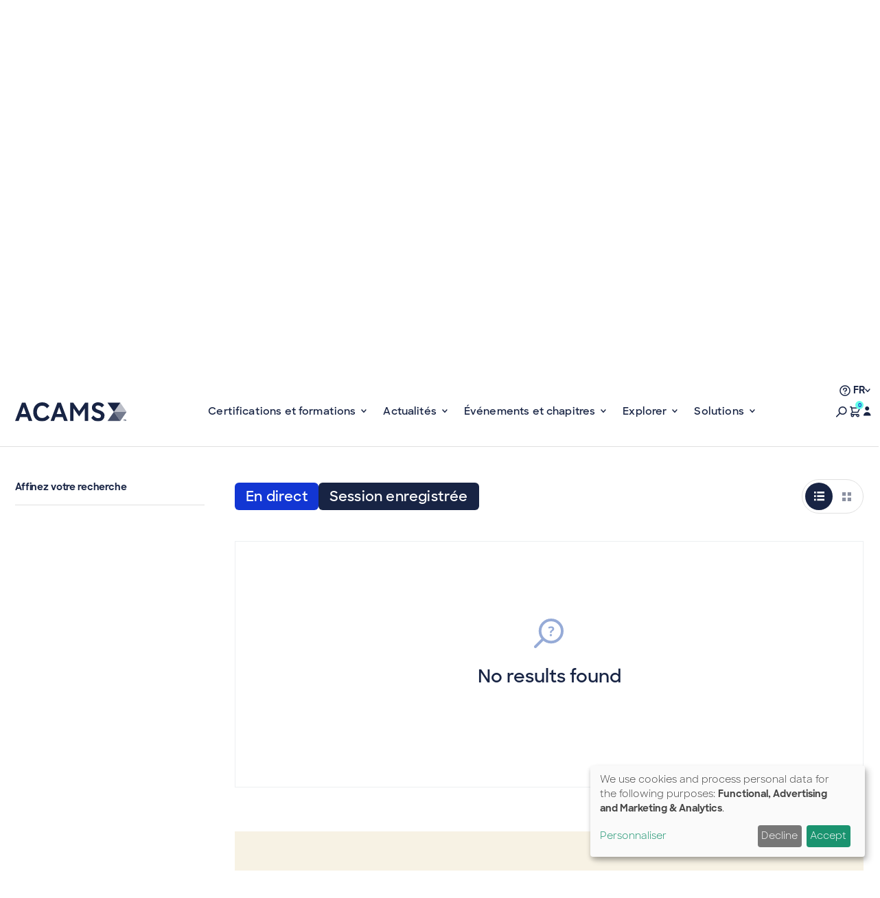

--- FILE ---
content_type: text/html; charset=UTF-8
request_url: https://www.acams.org/fr/formations/webinaires-de-formation-%C3%A0-la-lutte-contre-le-crime-financier?f%5B0%5D=event_format%3ALive&f%5B1%5D=webinars_language%3A1&search_api_fulltext=
body_size: 27951
content:

<!DOCTYPE html>
<html lang="fr" dir="ltr" class="h-100">
  <head>
    <!-- OneTrust Cookies Consent Notice start for acams.org -->
        <script type="text/javascript">
      function OptanonWrapper() { }
    </script>
    <!-- OneTrust Cookies Consent Notice end for acams.org -->
        <meta charset="utf-8" />
<noscript><style>form.antibot * :not(.antibot-message) { display: none !important; }</style>
</noscript><meta name="description" content="Where AFC experts share what’s new, what’s next, and what works." />
<link rel="canonical" href="https://www.acams.org/fr/formations/webinaires-de-formation-%C3%A0-la-lutte-contre-le-crime-financier" />
<meta name="Generator" content="Drupal 11 (https://www.drupal.org)" />
<meta name="MobileOptimized" content="width" />
<meta name="HandheldFriendly" content="true" />
<meta name="viewport" content="width=device-width, initial-scale=1.0" />
<link rel="icon" href="/themes/custom/acams/favicon.ico" type="image/vnd.microsoft.icon" />
<link rel="alternate" hreflang="en" href="https://www.acams.org/en/training/webinars" />
<link rel="alternate" hreflang="zh-hans" href="https://www.acams.org/zh-hans/%E5%9F%B9%E8%AE%AD/%E7%BD%91%E7%BB%9C%E7%A0%94%E8%AE%A8%E4%BC%9A" />
<link rel="alternate" hreflang="fr" href="https://www.acams.org/fr/formations/webinaires-de-formation-%C3%A0-la-lutte-contre-le-crime-financier" />
<link rel="alternate" hreflang="ja" href="https://www.acams.org/ja/%E3%83%88%E3%83%AC%E3%83%BC%E3%83%8B%E3%83%B3%E3%82%B0/%E9%87%91%E8%9E%8D%E7%8A%AF%E7%BD%AA%E5%AF%BE%E7%AD%96%E3%81%AB%E9%96%A2%E3%81%99%E3%82%8B%E3%83%88%E3%83%AC%E3%83%BC%E3%83%8B%E3%83%B3%E3%82%B0%E3%82%A6%E3%82%A7%E3%83%93%E3%83%8A%E3%83%BC" />
<link rel="alternate" hreflang="es" href="https://www.acams.org/es/capacitaci%C3%B3n/webinars-de-capacitaci%C3%B3n-en-crimen-financiero" />

    <title>Webinaires | ACAMS</title>
    <link rel="stylesheet" media="all" href="/sites/default/files/css/css_DkiU_udadvmfryPAWVDd7lEezDZlBCyfa5uQiaKG5_c.css?delta=0&amp;language=fr&amp;theme=acams&amp;include=[base64]" />
<link rel="stylesheet" media="all" href="/sites/default/files/css/css_uFu3Clf9VVw-D04vMkPDoPlHLUni0VYp3hxg6matKIM.css?delta=1&amp;language=fr&amp;theme=acams&amp;include=[base64]" />

    <script type="application/json" data-drupal-selector="drupal-settings-json">{"path":{"baseUrl":"\/","pathPrefix":"fr\/","currentPath":"node\/44","currentPathIsAdmin":false,"isFront":false,"currentLanguage":"fr","currentQuery":{"f":["event_format:Live","webinars_language:1"],"search_api_fulltext":""}},"pluralDelimiter":"\u0003","suppressDeprecationErrors":true,"ajaxPageState":{"libraries":"[base64]","theme":"acams","theme_token":null},"ajaxTrustedUrl":{"form_action_p_pvdeGsVG5zNF_XLGPTvYSKCf43t8qZYSwcfZl2uzM":true,"\/fr\/formations\/webinaires-de-formation-%C3%A0-la-lutte-contre-le-crime-financier":true},"gtag":{"tagId":"","consentMode":false,"otherIds":[],"events":[],"additionalConfigInfo":[]},"gtm":{"tagId":null,"settings":{"data_layer":"dataLayer","include_classes":false,"allowlist_classes":"","blocklist_classes":"","include_environment":false,"environment_id":"","environment_token":""},"tagIds":["GTM-M5HHBTJ"]},"klaro":{"config":{"elementId":"klaro","storageMethod":"cookie","cookieName":"klaro","cookieExpiresAfterDays":180,"cookieDomain":"","groupByPurpose":false,"acceptAll":false,"hideDeclineAll":false,"hideLearnMore":false,"learnMoreAsButton":false,"additionalClass":" hide-consent-dialog-title klaro-theme-acams","disablePoweredBy":true,"htmlTexts":false,"autoFocus":false,"privacyPolicy":"\/acams-privacy-policy","lang":"fr","services":[{"name":"cms","default":true,"title":"Functional","description":"Store data (e.g. cookie for user session) in your browser (required to use this website).","purposes":["cms"],"callbackCode":"","cookies":[["^[SESS|SSESS]","",""]],"required":true,"optOut":false,"onlyOnce":false,"contextualConsentOnly":false,"contextualConsentText":"","wrapperIdentifier":[],"translations":{"fr":{"title":"Functional"}}},{"name":"klaro","default":true,"title":"Consent manager","description":"ACAMS Cookie \u0026 Consent manager saves your consent status in the browser.","purposes":["cms"],"callbackCode":"","cookies":[["klaro","",""]],"required":true,"optOut":false,"onlyOnce":false,"contextualConsentOnly":false,"contextualConsentText":"","wrapperIdentifier":[],"translations":{"fr":{"title":"Consent manager"}}},{"name":"gtm","default":true,"title":"Google Tag Manager","description":"Manages and deploys marketing tags.","purposes":["advertising","analytics"],"callbackCode":"","cookies":[],"required":false,"optOut":true,"onlyOnce":false,"contextualConsentOnly":false,"contextualConsentText":"","wrapperIdentifier":[],"translations":{"fr":{"title":"Google Tag Manager"}}}],"translations":{"fr":{"consentModal":{"title":"Use of personal data and cookies","description":"Please choose the services and 3rd party applications we would like to use.\r\n","privacyPolicy":{"name":"privacy policy","text":"To learn more, please read our {privacyPolicy}.\r\n"}},"consentNotice":{"title":"Use of personal data and cookies","changeDescription":"There were changes since your last visit, please update your consent.","description":"We use cookies and process personal data for the following purposes: {purposes}.\r\n","learnMore":"Personnaliser","privacyPolicy":{"name":"privacy policy"}},"ok":"Accept","save":"Enregistrer","decline":"Decline","close":"Fermer","acceptAll":"Tout accepter","acceptSelected":"Accept selected","service":{"disableAll":{"title":"Toggle all services","description":"Use this switch to enable\/disable all services."},"optOut":{"title":"(opt-out)","description":"This service is loaded by default (opt-out possible)."},"required":{"title":"(always required)","description":"This service is always required."},"purposes":"Finalit\u00e9s","purpose":"Objectif"},"contextualConsent":{"acceptAlways":"Always","acceptOnce":"Yes (this time)","description":"Load external content supplied by {title}?"},"poweredBy":"Powered by Klaro!","purposeItem":{"service":"Service","services":"Services"},"privacyPolicy":{"name":"privacy policy","text":"To learn more, please read our {privacyPolicy}.\r\n"},"purposes":{"cms":{"title":"Functional","description":""},"advertising":{"title":"Advertising and Marketing","description":""},"analytics":{"title":"Analytics","description":""},"livechat":{"title":"Live chat","description":""},"security":{"title":"Security","description":""},"styling":{"title":"Styling","description":""},"external_content":{"title":"Embedded external content","description":""}}}},"purposeOrder":["cms","advertising","analytics","livechat","security","styling","external_content"],"showNoticeTitle":true,"styling":{"theme":["light"]}},"dialog_mode":"notice","show_toggle_button":false,"toggle_button_icon":null,"show_close_button":true,"exclude_urls":[],"disable_urls":[]},"linkpurpose":{"domain":"https:\/\/www.acams.org","ignore":"#toolbar-administration a","noIconOnImages":true,"purposeDocument":true,"purposeDocumentMessage":"Link downloads document","purposeDocumentIconType":"html","purposeDocumentIconPosition":"beforeend","purposeDownload":true,"purposeDownloadMessage":"Link downloads file","purposeDownloadIconType":"html","purposeDownloadIconPosition":"beforeend","purposeApp":true,"purposeAppMessage":"Link opens app","purposeAppIconType":"html","purposeAppIconPosition":"beforeend","purposeExternal":true,"purposeExternalNoReferrer":true,"purposeExternalNewWindow":true,"purposeExternalMessage":"Link is external","purposeExternalIconType":"html","purposeExternalIconPosition":"beforeend","purposeMail":true,"purposeMailMessage":"Link sends email","purposeMailIconType":"html","purposeMailIconPosition":"beforeend","purposeTel":true,"purposeTelMessage":"Link opens phone app","purposeTelIconType":"html","purposeTelIconPosition":"beforeend","purposeNewWindow":true,"purposeNewWindowMessage":"Link opens in new window","purposeNewWindowIconType":"html","purposeNewWindowIconPosition":"beforeend","css_url":"\/modules\/contrib\/linkpurpose"},"lang_dropdown":{"lang-dropdown-form":{"key":"lang-dropdown-form"}},"miniorange_saml":{"base_url":"https:\/\/www.acams.org"},"user":{"uid":0,"permissionsHash":"6fe55531c62c960fb50571226f29a1f0dff1351e446647d05630fdf95f8a645d"}}</script>
<script src="/sites/default/files/js/js_lwUtFsntBv43Cu-iKskKAiQkXGGsGV0Z-4wILyRakjw.js?scope=header&amp;delta=0&amp;language=fr&amp;theme=acams&amp;include=[base64]"></script>
<script src="/modules/contrib/google_tag/js/gtag.js?t9aa5a"></script>
<script src="/modules/contrib/google_tag/js/gtm.js?t9aa5a"></script>
<script src="/libraries/klaro/dist/klaro-no-translations-no-css.js?t9aa5a" defer id="klaro-js"></script>

  </head>
  <body class="path-node page-node-type-page    bg- d-flex flex-column h-100">
        <div class="visually-hidden-focusable skip-link position-absolute start-0 top-0 z-3">
      <a href="#main-content" class="d-block p-2 bg-white">
        Skip to main content
      </a>
    </div>
    <noscript><iframe src="https://www.googletagmanager.com/ns.html?id=GTM-M5HHBTJ"
                  height="0" width="0" style="display:none;visibility:hidden"></iframe></noscript>

      <div class="dialog-off-canvas-main-canvas d-flex flex-column" data-off-canvas-main-canvas>
    


  





<header class="site-header navbar navbar-expand-lg sticky-top z-2 navbar-theme-light">
  <div class="container-fluid justify-content-between gap-2">
    <div class="navbar-brand">
      <a href="https://www.acams.org/fr">
        <img src="/themes/custom/acams/dist/assets/logo.svg" alt="ACAMS" class="img-fluid" aria-label="ACAMS">
      </a>
    </div>

        <div class="collapse navbar-collapse offcanvas offcanvas-end justify-content-center flex-shrink-1 flex-grow-0" tabindex="-1" id="offcanvasNavbar" aria-labelledby="offcanvasNavbarLabel">
      <div class="offcanvas-body">
        <ul class="navbar-nav">
                                  <li class="nav-item dropdown position-static">
              <a
                class="nav-link type-paragraph dropdown-toggle dropdown-toggle-fade"
                href="#"
                role="button" data-bs-toggle="dropdown" aria-expanded="false"                onclick="Drupal.behaviors.acamsAnalytics.navClick('Main Menu', 'Certifications et formations')"
              >
                Certifications et formations
              </a>
                                                              <div class="dropdown-menu border-0 rounded-0 mt-0 w-100 shadow-md pt-4 pb-4 pb-lg-11">
                                      <div class="container-fluid">
                      <div class="grid gap-0 gap-lg-11 row-gap-4 grid-border">
                                                                          <div class="g-col-12 g-col-xl-4">
                            <div class="h-100 px-4 px-lg-7 py-6 py-lg-10 bg-brand-ivory vstack gap-3 gap-lg-6">
                                                              <h2 class="type-epsilon">Certifications et formations</h2>
                                                                                            <p class="type-paragraph">De la formation de base aux certifications avancées – développez les compétences qui feront progresser votre carrière et la lutte contre la criminalité financière.</p>
                                                                                            <div>
                                  <a data-gtm="call-to-action" cta-region="header" href="/fr/learning" class="btn btn-primary"
                                    onclick="Drupal.behaviors.acamsAnalytics.navClick('Main Menu', 'Accéder à ACAMS Learning')">
                                    Accéder à ACAMS Learning
                                  </a>
                                </div>
                                                          </div>
                          </div>
                        
                                                  <div class="
                            g-col-12
                            g-col-lg-3
                            g-col-xl-2                            border-0                            links-inherit
                          ">
                                                                                        <div class="">
                                                                                                                                  <div class="menu-header-cert-first-column">
                                    
      
                                  
            <ul class="nav navbar-nav">
              
      
                                    
      <li class="nav-item">
        <span class="nav-link dropdown-toggle">Certifications</span>
                        
                                  
            <ul>
              
      
                                                      
      <li class="nav-item">
        <a href="/fr/certifications" class="nav-link" onclick="Drupal.behaviors.acamsAnalytics.navClick(&#039;Main Menu&#039;, &#039;À propos des certifications&#039;)" data-drupal-link-system-path="node/79213">À propos des certifications</a>
              </li>
          
      
                                                      
      <li class="nav-item">
        <a href="/fr/certifications/recertification" class="nav-link" onclick="Drupal.behaviors.acamsAnalytics.navClick(&#039;Main Menu&#039;, &#039;Recertification&#039;)" data-drupal-link-system-path="node/59">Recertification</a>
              </li>
          
      
                                                      
      <li class="nav-item">
        <a href="/fr/certifications/faculty" class="nav-link" onclick="Drupal.behaviors.acamsAnalytics.navClick(&#039;Main Menu&#039;, &#039;Faculté&#039;)" data-drupal-link-system-path="node/1910">Faculté</a>
              </li>
          
      
                                                      
      <li class="nav-item">
        <a href="/fr/%C3%A0-propos/partenariats" class="nav-link" onclick="Drupal.behaviors.acamsAnalytics.navClick(&#039;Main Menu&#039;, &#039;Partenaires de formation&#039;)" data-drupal-link-system-path="node/1911">Partenaires de formation</a>
              </li>
          
      
                                                      
      <li class="nav-item">
        <a href="/fr/resources/diversity-equity-inclusion/scholarships" class="nav-link" onclick="Drupal.behaviors.acamsAnalytics.navClick(&#039;Main Menu&#039;, &#039;Bourses&#039;)" data-drupal-link-system-path="node/78703">Bourses</a>
              </li>
          
      
                                                      
      <li class="nav-item">
        <a href="/fr/dipl%C3%B4m%C3%A9s/liste-de-dipl%C3%B4m%C3%A9s-acams-dipl%C3%B4m%C3%A9s-certifi%C3%A9s-cams" class="nav-link" onclick="Drupal.behaviors.acamsAnalytics.navClick(&#039;Main Menu&#039;, &#039;Liste des diplômés&#039;)" data-drupal-link-system-path="node/78858">Liste des diplômés</a>
              </li>
        </ul>
  
              </li>
        </ul>
  


                                  </div>
                                                                                                                                                              </div>
                                                      </div>
                                                  <div class="
                            g-col-12
                            g-col-lg-3
                            g-col-xl-2                                                        links-inherit
                          ">
                                                                                        <div class="">
                                                                                                  <div class="mb-n1 type-xsm-paragraph">Certifications niveau Spécialiste</div>
                                                                                                  <div class="menu-header-cert-specialist">
                                    
      
                                  
            <ul class="nav navbar-nav">
              
      
                                                      
      <li class="nav-item">
        <a href="/fr/certifications/certification-cams" class="nav-link" onclick="Drupal.behaviors.acamsAnalytics.navClick(&#039;Main Menu&#039;, &#039;Spécialiste certifié en conformité LAB (CAMS)&#039;)" data-drupal-link-system-path="node/408">Spécialiste certifié en conformité LAB (CAMS)</a>
              </li>
          
      
                                                      
      <li class="nav-item">
        <a href="/fr/certifications/certification-cgss" class="nav-link" onclick="Drupal.behaviors.acamsAnalytics.navClick(&#039;Main Menu&#039;, &#039;Spécialiste certifié en sanctions internationales (CGSS)&#039;)" data-drupal-link-system-path="node/410">Spécialiste certifié en sanctions internationales (CGSS)</a>
              </li>
          
      
                                                      
      <li class="nav-item">
        <a href="/fr/certifications/certification-cafs" class="nav-link" onclick="Drupal.behaviors.acamsAnalytics.navClick(&#039;Main Menu&#039;, &#039;Spécialiste certifié lutte contre la fraude (CAFS)&#039;)" data-drupal-link-system-path="node/412">Spécialiste certifié lutte contre la fraude (CAFS)</a>
              </li>
          
      
                                                      
      <li class="nav-item">
        <a href="/fr/certifications/certified-cryptoasset-anti-financial-crime-specialist-certification-ccas" class="nav-link" onclick="Drupal.behaviors.acamsAnalytics.navClick(&#039;Main Menu&#039;, &#039;Spécialiste certifié lutte contre la criminalité financière liée aux crypto-actifs (CCAS)&#039;)" data-drupal-link-system-path="node/411">Spécialiste certifié lutte contre la criminalité financière liée aux crypto-actifs (CCAS)</a>
              </li>
        </ul>
  


                                  </div>
                                                                                                                                                              </div>
                                                      </div>
                                                  <div class="
                            g-col-12
                            g-col-lg-3
                            g-col-xl-2                                                        links-inherit
                          ">
                                                                                        <div class="">
                                                                                                  <div class="mb-n1 type-xsm-paragraph">Certifications niveau Avancé</div>
                                                                                                  <div class="menu-header-cert-other">
                                    
      
                                  
            <ul class="nav navbar-nav">
              
      
                                                      
      <li class="nav-item">
        <a href="/fr/certifications/advanced-cams/advanced-aml-audit-certification" class="nav-link" onclick="Drupal.behaviors.acamsAnalytics.navClick(&#039;Main Menu&#039;, &#039;Audit LCB&#039;)" data-drupal-link-system-path="node/415">Audit LCB</a>
              </li>
          
      
                                                      
      <li class="nav-item">
        <a href="/fr/certifications/advanced-cams/advanced-financial-crimes-investigations" class="nav-link" onclick="Drupal.behaviors.acamsAnalytics.navClick(&#039;Main Menu&#039;, &#039;Enquêtes en matière de criminalité financière&#039;)" data-drupal-link-system-path="node/417">Enquêtes en matière de criminalité financière</a>
              </li>
          
      
                                                      
      <li class="nav-item">
        <a href="/fr/certifications/advanced-cams/advanced-cams-risk-management-certification" class="nav-link" onclick="Drupal.behaviors.acamsAnalytics.navClick(&#039;Main Menu&#039;, &#039;Gestion des risques&#039;)" data-drupal-link-system-path="node/416">Gestion des risques</a>
              </li>
          
      
                                                      
      <li class="nav-item">
        <a href="/fr/certifications/cafca" class="nav-link" onclick="Drupal.behaviors.acamsAnalytics.navClick(&#039;Main Menu&#039;, &#039;Certified AML FinTech Compliance Associate (CAFCA)&#039;)" data-drupal-link-system-path="node/326">Certified AML FinTech Compliance Associate (CAFCA)</a>
              </li>
          
      
                                                      
      <li class="nav-item">
        <a href="/fr/certifications/la-certification-ckyca" class="nav-link" onclick="Drupal.behaviors.acamsAnalytics.navClick(&#039;Main Menu&#039;, &#039;Certified Know Your Customer Associate (CKYCA)&#039;)" data-drupal-link-system-path="node/413">Certified Know Your Customer Associate (CKYCA)</a>
              </li>
          
      
                                                      
      <li class="nav-item">
        <a href="/fr/certifications/ctma" class="nav-link" onclick="Drupal.behaviors.acamsAnalytics.navClick(&#039;Main Menu&#039;, &#039;Certified Transaction Monitoring Associate (CTMA)&#039;)" data-drupal-link-system-path="node/414">Certified Transaction Monitoring Associate (CTMA)</a>
              </li>
        </ul>
  


                                  </div>
                                                                                                                                                              </div>
                                                                                        <div class="mt-6">
                                                                                                                                  <div class="menu-header-cert-under-other">
                                    
                                  </div>
                                                                                                                                                              </div>
                                                      </div>
                                                  <div class="
                            g-col-12
                            g-col-lg-3
                            g-col-xl-2                                                        links-inherit
                          ">
                                                                                        <div class="">
                                                                                                                                  <div class="menu-header-cert-last-column">
                                    
      
                                  
            <ul class="nav navbar-nav">
              
      
                                                      
      <li class="nav-item">
        <a href="/fr/learning?f%5B0%5D=type_learning%3Acertificate&amp;f%5B1%5D=type_learning%3Awebinar" class="nav-link dropdown-toggle active" onclick="Drupal.behaviors.acamsAnalytics.navClick(&#039;Main Menu&#039;, &#039;Certificats et webinaires&#039;)" data-drupal-link-query="{&quot;f&quot;:[&quot;type_learning:certificate&quot;,&quot;type_learning:webinar&quot;]}" data-drupal-link-system-path="node/45">Certificats et webinaires</a>
                        
                                  
            <ul>
              
      
                                                      
      <li class="nav-item">
        <a href="/fr/formations/webinaires-de-formation-%C3%A0-la-lutte-contre-le-crime-financier" class="nav-link active" onclick="Drupal.behaviors.acamsAnalytics.navClick(&#039;Main Menu&#039;, &#039;Bibliothèque de webinaires&#039;)" data-drupal-link-system-path="node/44">Bibliothèque de webinaires</a>
              </li>
          
      
                                                      
      <li class="nav-item">
        <a href="/fr/learning?f%5B0%5D=type_learning%3Acertificate" class="nav-link" onclick="Drupal.behaviors.acamsAnalytics.navClick(&#039;Main Menu&#039;, &#039;Cours de certification en ligne&#039;)" data-drupal-link-query="{&quot;f&quot;:[&quot;type_learning:certificate&quot;]}" data-drupal-link-system-path="node/45">Cours de certification en ligne</a>
              </li>
        </ul>
  
              </li>
          
      
                                                      
      <li class="nav-item">
        <a href="/fr/search?f%5B0%5D=type_search%3Aresource" class="nav-link dropdown-toggle" onclick="Drupal.behaviors.acamsAnalytics.navClick(&#039;Main Menu&#039;, &#039;Ressources&#039;)" data-drupal-link-query="{&quot;f&quot;:[&quot;type_search:resource&quot;]}" data-drupal-link-system-path="search">Ressources</a>
                        
                                  
            <ul>
              
      
                                                      
      <li class="nav-item">
        <a href="/fr/search?search_api_fulltext=Toolkit&amp;f%5B0%5D=type_search%3Aresource" class="nav-link" onclick="Drupal.behaviors.acamsAnalytics.navClick(&#039;Main Menu&#039;, &#039;Boîtes à outils&#039;)" data-drupal-link-query="{&quot;f&quot;:[&quot;type_search:resource&quot;],&quot;search_api_fulltext&quot;:&quot;Toolkit&quot;}" data-drupal-link-system-path="search">Boîtes à outils</a>
              </li>
          
      
                                                      
      <li class="nav-item">
        <a href="/fr/search?search_api_fulltext=Best%20Practice%20Guide&amp;f%5B0%5D=type_search%3Aresource" class="nav-link" onclick="Drupal.behaviors.acamsAnalytics.navClick(&#039;Main Menu&#039;, &#039;Guides des bonnes pratiques&#039;)" data-drupal-link-query="{&quot;f&quot;:[&quot;type_search:resource&quot;],&quot;search_api_fulltext&quot;:&quot;Best Practice Guide&quot;}" data-drupal-link-system-path="search">Guides des bonnes pratiques</a>
              </li>
          
      
                                                      
      <li class="nav-item">
        <a href="/fr/search?search_api_fulltext=AFC%20Briefing&amp;f%5B0%5D=type_search%3Aresource" class="nav-link" onclick="Drupal.behaviors.acamsAnalytics.navClick(&#039;Main Menu&#039;, &#039;Présentations de la lutte contre la criminalité financière&#039;)" data-drupal-link-query="{&quot;f&quot;:[&quot;type_search:resource&quot;],&quot;search_api_fulltext&quot;:&quot;AFC Briefing&quot;}" data-drupal-link-system-path="search">Présentations de la lutte contre la criminalité financière</a>
              </li>
        </ul>
  
              </li>
          
      
                                    
      <li class="nav-item">
        <span class="nav-link dropdown-toggle">Formation d’équipe</span>
                        
                                  
            <ul>
              
      
                                                      
      <li class="nav-item">
        <a href="/fr/afc-academy" class="nav-link" onclick="Drupal.behaviors.acamsAnalytics.navClick(&#039;Main Menu&#039;, &#039;AFC Academy&#039;)" data-drupal-link-system-path="node/48">AFC Academy</a>
              </li>
          
      
                                                      
      <li class="nav-item">
        <a href="/fr/formation-de-groupe" class="nav-link" onclick="Drupal.behaviors.acamsAnalytics.navClick(&#039;Main Menu&#039;, &#039;Achats groupés&#039;)" data-drupal-link-system-path="node/79256">Achats groupés</a>
              </li>
          
      
                                                      
      <li class="nav-item">
        <a href="/fr/executive-briefings" class="nav-link" onclick="Drupal.behaviors.acamsAnalytics.navClick(&#039;Main Menu&#039;, &#039;Sessions d’information pour dirigeants&#039;)" data-drupal-link-system-path="node/1909">Sessions d’information pour dirigeants</a>
              </li>
        </ul>
  
              </li>
        </ul>
  


                                  </div>
                                                                                                                                                              </div>
                                                      </div>
                                              </div>
                    </div>
                                  </div>
                          </li>
                                  <li class="nav-item dropdown position-static">
              <a
                class="nav-link type-paragraph dropdown-toggle dropdown-toggle-fade"
                href="#"
                role="button" data-bs-toggle="dropdown" aria-expanded="false"                onclick="Drupal.behaviors.acamsAnalytics.navClick('Main Menu', 'Actualités')"
              >
                Actualités
              </a>
                                                              <div class="dropdown-menu border-0 rounded-0 mt-0 w-100 shadow-md pt-4 pb-4 pb-lg-11">
                                      <div class="container-fluid">
                      <div class="grid gap-0 gap-lg-11 row-gap-4 grid-border">
                                                                          <div class="g-col-12 g-col-xl-4">
                            <div class="h-100 px-4 px-lg-7 py-6 py-lg-10 bg-brand-ivory vstack gap-3 gap-lg-6">
                                                              <h2 class="type-epsilon">Actualités</h2>
                                                                                            <p class="type-paragraph">Restez informé sous tous les angles. Perspectives, par ACAMS Today, explore en profondeur les avis d’experts et les points de vue qui façonnent le secteur, tandis que News, par moneylaundering.com, vous offre une couverture en temps réel des grands titres mondiaux.</p>
                                                                                            <div>
                                  <a data-gtm="call-to-action" cta-region="header" href="/fr/adh%C3%A9sion/adh%C3%A9sion-acams-pour-les-particuliers" class="btn btn-primary"
                                    onclick="Drupal.behaviors.acamsAnalytics.navClick('Main Menu', 'Rejoignez ACAMS pour obtenir l’accès')">
                                    Rejoignez ACAMS pour obtenir l’accès
                                  </a>
                                </div>
                                                          </div>
                          </div>
                        
                                                  <div class="
                            g-col-12
                            g-col-lg-3
                            g-col-lg-4 g-col-xl-3                            border-0                            links-inherit
                          ">
                                                                                        <div class="">
                                                                                                                                                                  <div class="mb-2-5 mt-lg-4 type-delta text-center">Perspectives</div>
                                                                                                  <div class="mb-4 mb-lg-10 d-flex gap-1 align-items-center justify-content-center">
                                    <div class="type-theta text-brand-coolgray">By</div>
                                    <a href="/fr/opinions"
                                      onclick="Drupal.behaviors.acamsAnalytics.navClick('Main Menu', 'Perspectives')">
                                      <img height="14" src="/themes/custom/acams/dist/assets/logo-acams-today.svg" alt="" class="d-block max-w-full">
                                    </a>
                                  </div>
                                                                                              </div>
                                                                                        <div class="mt-6">
                                                                                                                                  <div class="menu-header-latest-perspectives">
                                    
      
                                  
            <ul class="nav navbar-nav">
              
      
                                                      
      <li class="nav-item">
        <a href="/fr/search/perspectives?f%5B0%5D=type_perspectives%3A1262" class="nav-link" onclick="Drupal.behaviors.acamsAnalytics.navClick(&#039;Main Menu&#039;, &#039;Analyse et aperçus ACAMS&#039;)" data-drupal-link-query="{&quot;f&quot;:[&quot;type_perspectives:1262&quot;]}" data-drupal-link-system-path="search/perspectives">Analyse et aperçus ACAMS</a>
              </li>
          
      
                                                      
      <li class="nav-item">
        <a href="/fr/search/perspectives?f%5B0%5D=type_perspectives%3A1263" class="nav-link" onclick="Drupal.behaviors.acamsAnalytics.navClick(&#039;Main Menu&#039;, &#039;Points de vue des membres&#039;)" data-drupal-link-query="{&quot;f&quot;:[&quot;type_perspectives:1263&quot;]}" data-drupal-link-system-path="search/perspectives">Points de vue des membres</a>
              </li>
          
      
                                                      
      <li class="nav-item">
        <a href="/fr/search/perspectives?f%5B0%5D=type_perspectives%3A1264" class="nav-link" onclick="Drupal.behaviors.acamsAnalytics.navClick(&#039;Main Menu&#039;, &#039;Entretiens&#039;)" data-drupal-link-query="{&quot;f&quot;:[&quot;type_perspectives:1264&quot;]}" data-drupal-link-system-path="search/perspectives">Entretiens</a>
              </li>
          
      
                                                      
      <li class="nav-item">
        <a href="/fr/current-issue-and-archive" class="nav-link" onclick="Drupal.behaviors.acamsAnalytics.navClick(&#039;Main Menu&#039;, &#039;Archives du magazine ACAMS Today&#039;)" data-drupal-link-system-path="node/93132">Archives du magazine ACAMS Today</a>
              </li>
        </ul>
  


                                  </div>
                                                                                                                                                              </div>
                                                      </div>
                                                  <div class="
                            g-col-12
                            g-col-lg-3
                            g-col-lg-4 g-col-xl-3                                                        links-inherit
                          ">
                                                                                        <div class="">
                                                                                                                                                                  <div class="mb-2-5 mt-lg-4 type-delta text-center">News</div>
                                                                                                  <div class="mb-4 mb-lg-10 d-flex gap-1 align-items-center justify-content-center">
                                    <div class="type-theta text-brand-coolgray">By</div>
                                    <a href="/fr/actualit%C3%A9s"
                                      onclick="Drupal.behaviors.acamsAnalytics.navClick('Main Menu', 'News')">
                                      <img height="14" src="/themes/custom/acams/dist/assets/logo-mldc.svg" alt="" class="d-block max-w-full">
                                    </a>
                                  </div>
                                                                                              </div>
                                                                                        <div class="mt-6">
                                                                                                                                  <div class="menu-header-latest-news">
                                    
      
                                  
            <ul class="nav navbar-nav">
              
      
                                                      
      <li class="nav-item">
        <a href="/fr/actualit%C3%A9s#news" class="nav-link" onclick="Drupal.behaviors.acamsAnalytics.navClick(&#039;Main Menu&#039;, &#039;Actualité&#039;)" data-drupal-link-system-path="node/57">Actualité</a>
              </li>
          
      
                                                      
      <li class="nav-item">
        <a href="/fr/actualit%C3%A9s#legs-regs" class="nav-link" onclick="Drupal.behaviors.acamsAnalytics.navClick(&#039;Main Menu&#039;, &#039;Législations et réglementations&#039;)" data-drupal-link-system-path="node/57">Législations et réglementations</a>
              </li>
          
      
                                                      
      <li class="nav-item">
        <a href="/fr/actualit%C3%A9s#enforcement-actions" class="nav-link" onclick="Drupal.behaviors.acamsAnalytics.navClick(&#039;Main Menu&#039;, &#039;Mesures d’application de la loi&#039;)" data-drupal-link-system-path="node/57">Mesures d’application de la loi</a>
              </li>
        </ul>
  


                                  </div>
                                                                                                                                                              </div>
                                                      </div>
                                                  <div class="
                            g-col-12
                            g-col-lg-3
                            g-col-xl-2                                                        links-inherit
                          ">
                                                                                        <div class="">
                                                                                                                                  <div class="menu-header-latest-last-column">
                                    
      
                                  
            <ul class="nav navbar-nav">
              
      
                                                      
      <li class="nav-item">
        <a href="/fr/formations/webinaires-de-formation-%C3%A0-la-lutte-contre-le-crime-financier" class="nav-link active" onclick="Drupal.behaviors.acamsAnalytics.navClick(&#039;Main Menu&#039;, &#039;Prochains webinaires&#039;)" data-drupal-link-system-path="node/44">Prochains webinaires</a>
              </li>
          
      
                                                      
      <li class="nav-item">
        <a href="/fr/search/perspectives?f%5B0%5D=type_perspectives%3A1268" class="nav-link" onclick="Drupal.behaviors.acamsAnalytics.navClick(&#039;Main Menu&#039;, &#039;Podcasts&#039;)" data-drupal-link-query="{&quot;f&quot;:[&quot;type_perspectives:1268&quot;]}" data-drupal-link-system-path="search/perspectives">Podcasts</a>
              </li>
          
      
                                                      
      <li class="nav-item">
        <a href="/fr/%C3%A0-propos#experts" class="nav-link" onclick="Drupal.behaviors.acamsAnalytics.navClick(&#039;Main Menu&#039;, &#039;Experts ACAMS&#039;)" data-drupal-link-system-path="node/11">Experts ACAMS</a>
              </li>
          
      
                                                      
      <li class="nav-item">
        <a href="/fr/opinions" class="nav-link" onclick="Drupal.behaviors.acamsAnalytics.navClick(&#039;Main Menu&#039;, &#039;Coups de projecteur&#039;)" data-drupal-link-system-path="node/58">Coups de projecteur</a>
              </li>
          
      
                                                      
      <li class="nav-item">
        <a href="/fr/search/training?search_api_fulltext=ACAMS%20Connect&amp;f%5B0%5D=type_training%3Awebinar" class="nav-link" onclick="Drupal.behaviors.acamsAnalytics.navClick(&#039;Main Menu&#039;, &#039;ACAMS Connect&#039;)" data-drupal-link-query="{&quot;f&quot;:[&quot;type_training:webinar&quot;],&quot;search_api_fulltext&quot;:&quot;ACAMS Connect&quot;}" data-drupal-link-system-path="search/training">ACAMS Connect</a>
              </li>
          
      
                                                      
      <li class="nav-item">
        <a href="/fr/search/training?search_api_fulltext=Watch&amp;f%5B0%5D=type_training%3Awebinar" class="nav-link" onclick="Drupal.behaviors.acamsAnalytics.navClick(&#039;Main Menu&#039;, &#039;ACAMS Watches&#039;)" data-drupal-link-query="{&quot;f&quot;:[&quot;type_training:webinar&quot;],&quot;search_api_fulltext&quot;:&quot;Watch&quot;}" data-drupal-link-system-path="search/training">ACAMS Watches</a>
              </li>
        </ul>
  


                                  </div>
                                                                                                                                                              </div>
                                                      </div>
                                              </div>
                    </div>
                                  </div>
                          </li>
                                  <li class="nav-item dropdown position-static">
              <a
                class="nav-link type-paragraph dropdown-toggle dropdown-toggle-fade"
                href="#"
                role="button" data-bs-toggle="dropdown" aria-expanded="false"                onclick="Drupal.behaviors.acamsAnalytics.navClick('Main Menu', 'Événements et chapitres')"
              >
                Événements et chapitres
              </a>
                                                              <div class="dropdown-menu border-0 rounded-0 mt-0 w-100 shadow-md pt-4 pb-4 pb-lg-11">
                                      <div class="container-fluid">
                      <div class="grid gap-0 gap-lg-11 row-gap-4 grid-border">
                                                                          <div class="g-col-12 g-col-xl-4">
                            <div class="h-100 px-4 px-lg-7 py-6 py-lg-10 bg-brand-ivory vstack gap-3 gap-lg-6">
                                                              <h2 class="type-epsilon">Événements et chapitres</h2>
                                                                                            <p class="type-paragraph">Restez connecté. Des réunions de chapitres locaux à The Assembly près de chez vous, les événements ACAMS réunissent la communauté de lutte contre la criminalité financière pour échanger et préparer l’avenir.</p>
                                                                                            <div>
                                  <a data-gtm="call-to-action" cta-region="header" href="/fr/events" class="btn btn-primary"
                                    onclick="Drupal.behaviors.acamsAnalytics.navClick('Main Menu', 'Afficher tous les événements')">
                                    Afficher tous les événements
                                  </a>
                                </div>
                                                          </div>
                          </div>
                        
                                                  <div class="
                            g-col-12
                            g-col-lg-3
                            g-col-lg-4 g-col-xl-3                            border-0                            links-inherit
                          ">
                                                                                        <div class="">
                                                                                                                                                                                                                                  <div class="text-brand-teal mb-4 type-paragraph fw-bold">Événement à venir</div>
                                                                                                </div>
                                                      </div>
                                                  <div class="
                            g-col-12
                            g-col-lg-3
                            g-col-lg-4 g-col-xl-3                                                        links-inherit
                          ">
                                                                                        <div class="">
                                                                                                                                                                                                                                  <div class="text-brand-teal mb-4 type-paragraph fw-bold">Événement à la une</div>
                                                                                                </div>
                                                      </div>
                                                  <div class="
                            g-col-12
                            g-col-lg-3
                            g-col-xl-2                                                        links-inherit
                          ">
                                                                                        <div class="">
                                                                                                                                  <div class="menu-header-events-last-column">
                                    
      
                                  
            <ul class="nav navbar-nav">
              
      
                                                      
      <li class="nav-item">
        <a href="/fr/events" class="nav-link dropdown-toggle" onclick="Drupal.behaviors.acamsAnalytics.navClick(&#039;Main Menu&#039;, &#039;Tous les événements&#039;)" data-drupal-link-system-path="node/42">Tous les événements</a>
                        
                                  
            <ul>
              
      
                                                      
      <li class="nav-item">
        <a href="/fr/events?f%5B0%5D=event_type_events%3A1204" class="nav-link" onclick="Drupal.behaviors.acamsAnalytics.navClick(&#039;Main Menu&#039;, &#039;Conférences&#039;)" data-drupal-link-query="{&quot;f&quot;:[&quot;event_type_events:1204&quot;]}" data-drupal-link-system-path="node/42">Conférences</a>
              </li>
          
      
                                                      
      <li class="nav-item">
        <a href="/fr/events?f%5B0%5D=event_type_events%3A1205" class="nav-link" onclick="Drupal.behaviors.acamsAnalytics.navClick(&#039;Main Menu&#039;, &#039;Séminaires en ligne&#039;)" data-drupal-link-query="{&quot;f&quot;:[&quot;event_type_events:1205&quot;]}" data-drupal-link-system-path="node/42">Séminaires en ligne</a>
              </li>
        </ul>
  
              </li>
          
      
                                                      
      <li class="nav-item">
        <a href="/fr/chapitres-acams" class="nav-link dropdown-toggle" onclick="Drupal.behaviors.acamsAnalytics.navClick(&#039;Main Menu&#039;, &#039;Chapitres&#039;)" data-drupal-link-system-path="node/60">Chapitres</a>
                        
                                  
            <ul>
              
      
                                                      
      <li class="nav-item">
        <a href="/fr/chapitres-acams" class="nav-link" onclick="Drupal.behaviors.acamsAnalytics.navClick(&#039;Main Menu&#039;, &#039;Répertoire du chapitre&#039;)" data-drupal-link-system-path="node/60">Répertoire du chapitre</a>
              </li>
          
      
                                                      
      <li class="nav-item">
        <a href="/fr/events?f%5B0%5D=event_type_events%3A1203" class="nav-link" onclick="Drupal.behaviors.acamsAnalytics.navClick(&#039;Main Menu&#039;, &#039;Événements de chapitre&#039;)" data-drupal-link-query="{&quot;f&quot;:[&quot;event_type_events:1203&quot;]}" data-drupal-link-system-path="node/42">Événements de chapitre</a>
              </li>
        </ul>
  
              </li>
          
      
                                                      
      <li class="nav-item">
        <a href="/fr/%C3%A0-propos/partenariats" class="nav-link dropdown-toggle" onclick="Drupal.behaviors.acamsAnalytics.navClick(&#039;Main Menu&#039;, &#039;Partenaires&#039;)" data-drupal-link-system-path="node/1911">Partenaires</a>
                        
                                  
            <ul>
              
      
                                                      
      <li class="nav-item">
        <a href="/fr/events/sponsor-exhibit-acams-event" class="nav-link" onclick="Drupal.behaviors.acamsAnalytics.navClick(&#039;Main Menu&#039;, &#039;Parrainer des événements&#039;)" data-drupal-link-system-path="node/79211">Parrainer des événements</a>
              </li>
          
      
                                                      
      <li class="nav-item">
        <a href="/fr/events/acams-events-for-organizations" class="nav-link" onclick="Drupal.behaviors.acamsAnalytics.navClick(&#039;Main Menu&#039;, &#039;Forfaits de groupe&#039;)" data-drupal-link-system-path="node/79212">Forfaits de groupe</a>
              </li>
        </ul>
  
              </li>
          
      
                                                      
      <li class="nav-item">
        <a href="/fr/%C3%A9v%C3%A9nements-et-communaut%C3%A9" class="nav-link" onclick="Drupal.behaviors.acamsAnalytics.navClick(&#039;Main Menu&#039;, &#039;Communauté&#039;)" data-drupal-link-system-path="node/7">Communauté</a>
              </li>
          
      
                                                      
      <li class="nav-item">
        <a href="https://careers.acams.org/" class="nav-link" onclick="Drupal.behaviors.acamsAnalytics.navClick(&#039;Main Menu&#039;, &#039;Centre de carrières&#039;)">Centre de carrières</a>
              </li>
          
      
                                                      
      <li class="nav-item">
        <a href="/fr/adh%C3%A9sion/adh%C3%A9sion-acams-pour-les-particuliers" class="nav-link" onclick="Drupal.behaviors.acamsAnalytics.navClick(&#039;Main Menu&#039;, &#039;Devenez membre ACAMS&#039;)" data-drupal-link-system-path="node/47">Devenez membre ACAMS</a>
              </li>
        </ul>
  


                                  </div>
                                                                                                                                                              </div>
                                                      </div>
                                              </div>
                    </div>
                                  </div>
                          </li>
                                  <li class="nav-item dropdown position-static">
              <a
                class="nav-link type-paragraph dropdown-toggle dropdown-toggle-fade"
                href="#"
                role="button" data-bs-toggle="dropdown" aria-expanded="false"                onclick="Drupal.behaviors.acamsAnalytics.navClick('Main Menu', 'Explorer')"
              >
                Explorer
              </a>
                                                              <div class="dropdown-menu border-0 rounded-0 mt-0 w-100 shadow-md pt-4 pb-4 pb-lg-11">
                                      <div class="container-fluid">
                      <div class="grid gap-0 gap-lg-11 row-gap-4 grid-border">
                                                                          <div class="g-col-12 g-col-xl-4">
                            <div class="h-100 px-4 px-lg-7 py-6 py-lg-10 bg-brand-ivory vstack gap-3 gap-lg-6">
                                                              <h2 class="type-epsilon">Explorer</h2>
                                                                                            <p class="type-paragraph">Tout le contenu ACAMS est disponible par sujet, par secteur d’activité ou par pays et juridiction. Explorez nos actualités, analyses, perspectives et formations. Les membres Enterprise et les abonnés MLDC peuvent également suivre les réglementations, la législation et les mesures d’application par juridiction.</p>
                                                                                            <div>
                                  <a data-gtm="call-to-action" cta-region="header" href="/fr/all-topics" class="btn btn-primary"
                                    onclick="Drupal.behaviors.acamsAnalytics.navClick('Main Menu', 'Explorer tous les sujets')">
                                    Explorer tous les sujets
                                  </a>
                                </div>
                                                          </div>
                          </div>
                        
                                                  <div class="
                            g-col-12
                            g-col-lg-3
                            g-col-xl-2                            border-0                            links-inherit
                          ">
                                                                                        <div class="">
                                                                                                                                  <div class="menu-header-explore-first-column">
                                    
      
                  
            <ul class="nav navbar-nav">
              
      
      
      <li class="nav-item">
        <span class="nav-link dropdown-toggle">Sujets</span>
                        
                  
            <ul>
              
      
      
      <li class="nav-item">
        <a href="/fr/taxonomy/term/680" class="nav-link" data-drupal-link-system-path="taxonomy/term/680">Lutte contre le blanchiment de capitaux</a>
              </li>
          
      
      
      <li class="nav-item">
        <a href="/fr/taxonomy/term/682" class="nav-link" data-drupal-link-system-path="taxonomy/term/682">Sanctions</a>
              </li>
          
      
      
      <li class="nav-item">
        <a href="/fr/taxonomy/term/681" class="nav-link" data-drupal-link-system-path="taxonomy/term/681">Fraude</a>
              </li>
          
      
      
      <li class="nav-item">
        <a href="https://live-acams-new.pantheonsite.io/en/taxonomy/term/685" class="nav-link">Technologie</a>
              </li>
          
      
      
      <li class="nav-item">
        <a href="/fr/taxonomy/term/917" class="nav-link" data-drupal-link-system-path="taxonomy/term/917">Intelligence artificielle</a>
              </li>
          
      
      
      <li class="nav-item">
        <a href="/fr/taxonomy/term/818" class="nav-link" data-drupal-link-system-path="taxonomy/term/818">Pots-de-vin et corruption</a>
              </li>
          
      
      
      <li class="nav-item">
        <a href="/fr/taxonomy/term/848" class="nav-link" data-drupal-link-system-path="taxonomy/term/848">KYC</a>
              </li>
        </ul>
  
              </li>
        </ul>
  


                                  </div>
                                                                                                                                                              </div>
                                                      </div>
                                                  <div class="
                            g-col-12
                            g-col-lg-3
                            g-col-xl-2                                                        links-inherit
                          ">
                                                                                        <div class="">
                                                                                                                                  <div class="menu-header-explore-second-column">
                                    
      
                  
            <ul class="nav navbar-nav">
              
      
      
      <li class="nav-item">
        <span class="nav-link dropdown-toggle">Industries</span>
                        
                  
            <ul>
              
      
      
      <li class="nav-item">
        <a href="/fr/taxonomy/term/604" class="nav-link" data-drupal-link-system-path="taxonomy/term/604">Banques</a>
              </li>
          
      
      
      <li class="nav-item">
        <a href="/fr/taxonomy/term/598" class="nav-link" data-drupal-link-system-path="taxonomy/term/598">Services financiers</a>
              </li>
          
      
      
      <li class="nav-item">
        <a href="/fr/taxonomy/term/600" class="nav-link" data-drupal-link-system-path="taxonomy/term/600">Commerce de détail et de divertissement</a>
              </li>
          
      
      
      <li class="nav-item">
        <a href="/fr/taxonomy/term/619" class="nav-link" data-drupal-link-system-path="taxonomy/term/619">Prestataires de services de paiement</a>
              </li>
          
      
      
      <li class="nav-item">
        <a href="/fr/taxonomy/term/655" class="nav-link" data-drupal-link-system-path="taxonomy/term/655">Forces de l’ordre</a>
              </li>
        </ul>
  
              </li>
        </ul>
  


                                  </div>
                                                                                                                                                              </div>
                                                      </div>
                                                  <div class="
                            g-col-12
                            g-col-lg-3
                            g-col-xl-2                                                        links-inherit
                          ">
                                                                                        <div class="">
                                                                                                                                  <div class="menu-header-explore-third-column">
                                    
      
                  
            <ul class="nav navbar-nav">
              
      
      
      <li class="nav-item">
        <span class="nav-link dropdown-toggle">Pays et juridictions</span>
                        
                  
            <ul>
              
      
      
      <li class="nav-item">
        <a href="/fr/taxonomy/term/975" class="nav-link" data-drupal-link-system-path="taxonomy/term/975">États-Unis</a>
              </li>
          
      
      
      <li class="nav-item">
        <a href="/fr/taxonomy/term/1087" class="nav-link" data-drupal-link-system-path="taxonomy/term/1087">Royaume-Uni</a>
              </li>
          
      
      
      <li class="nav-item">
        <a href="/fr/taxonomy/term/977" class="nav-link" data-drupal-link-system-path="taxonomy/term/977">Mexique</a>
              </li>
          
      
      
      <li class="nav-item">
        <a href="/fr/taxonomy/term/976" class="nav-link" data-drupal-link-system-path="taxonomy/term/976">Canada</a>
              </li>
          
      
      
      <li class="nav-item">
        <a href="/fr/taxonomy/term/1096" class="nav-link" data-drupal-link-system-path="taxonomy/term/1096">Chine</a>
              </li>
          
      
      
      <li class="nav-item">
        <a href="/fr/taxonomy/term/1086" class="nav-link" data-drupal-link-system-path="taxonomy/term/1086">Émirats arabes unis</a>
              </li>
        </ul>
  
              </li>
        </ul>
  


                                  </div>
                                                                                                                                                              </div>
                                                      </div>
                                              </div>
                    </div>
                                  </div>
                          </li>
                                  <li class="nav-item dropdown position-static">
              <a
                class="nav-link type-paragraph dropdown-toggle dropdown-toggle-fade"
                href="#"
                role="button" data-bs-toggle="dropdown" aria-expanded="false"                onclick="Drupal.behaviors.acamsAnalytics.navClick('Main Menu', 'Solutions')"
              >
                Solutions
              </a>
                                                              <div class="dropdown-menu border-0 rounded-0 mt-0 w-100 shadow-md pt-4 pb-4 pb-lg-11">
                                      <div class="container-fluid">
                      <div class="grid gap-0 gap-lg-11 row-gap-4 grid-border">
                                                                          <div class="g-col-12 g-col-xl-4">
                            <div class="h-100 px-4 px-lg-7 py-6 py-lg-10 bg-brand-ivory vstack gap-3 gap-lg-6">
                                                              <h2 class="type-epsilon">Solutions de lute contre la criminalité financière avec l’ACAMS</h2>
                                                                                            <p class="type-paragraph">Que vous cherchiez à améliorer votre propre formation ou à trouver des solutions pour votre équipe, nous pouvons vous aider. Discutez avec notre équipe des solutions pour la première, la deuxième ou la troisième ligne de défense.</p>
                                                                                            <div>
                                  <a data-gtm="call-to-action" cta-region="header" href="/fr/contact-sales" class="btn btn-primary"
                                    onclick="Drupal.behaviors.acamsAnalytics.navClick('Main Menu', 'Contacter le service commercial')">
                                    Contacter le service commercial
                                  </a>
                                </div>
                                                          </div>
                          </div>
                        
                                                  <div class="
                            g-col-12
                            g-col-lg-3
                            g-col-xl-2                            border-0                            links-inherit
                          ">
                                                                                        <div class="">
                                                                                                                                  <div class="menu-header-solutions-first-column">
                                    
      
                  
            <ul class="nav navbar-nav">
              
      
      
      <li class="nav-item">
        <span class="nav-link dropdown-toggle">Adhésions</span>
                        
                  
            <ul>
              
      
      
      <li class="nav-item">
        <a href="/fr/adh%C3%A9sion/adh%C3%A9sion-acams-pour-les-particuliers" class="nav-link" data-drupal-link-system-path="node/47">Adhésions à l’ACAMS</a>
              </li>
          
      
      
      <li class="nav-item">
        <a href="/fr/adh%C3%A9sion/adh%C3%A9sion-acams-entreprise" class="nav-link" data-drupal-link-system-path="node/79251">Adhésion Entreprise</a>
              </li>
        </ul>
  
              </li>
        </ul>
  


                                  </div>
                                                                                                                                                              </div>
                                                      </div>
                                                  <div class="
                            g-col-12
                            g-col-lg-3
                            g-col-xl-2                                                        links-inherit
                          ">
                                                                                        <div class="">
                                                                                                                                  <div class="menu-header-solutions-second-column">
                                    
      
                  
            <ul class="nav navbar-nav">
              
      
      
      <li class="nav-item">
        <span class="nav-link dropdown-toggle">Publicité et parrainage</span>
                        
                  
            <ul>
              
      
      
      <li class="nav-item">
        <a href="/fr/events/sponsor-exhibit-acams-event" class="nav-link" data-drupal-link-system-path="node/79211">Parrainages de webinaires</a>
              </li>
          
      
      
      <li class="nav-item">
        <a href="/fr/events/sponsor-exhibit-acams-event" class="nav-link" data-drupal-link-system-path="node/79211">Parrainages de conférences et de Chapters (sections locales)</a>
              </li>
          
      
      
      <li class="nav-item">
        <a href="/fr/%C3%A0-propos/partenariats" class="nav-link" data-drupal-link-system-path="node/1911">Opportunités de partenariat</a>
              </li>
          
      
      
      <li class="nav-item">
        <a href="/fr/%C3%A0-propos/solutions-publicitaires-de-l%E2%80%99acams" class="nav-link" data-drupal-link-system-path="node/79252">Publicité sur le site Web</a>
              </li>
        </ul>
  
              </li>
        </ul>
  


                                  </div>
                                                                                                                                                              </div>
                                                      </div>
                                                  <div class="
                            g-col-12
                            g-col-lg-3
                            g-col-xl-2                                                        links-inherit
                          ">
                                                                                        <div class="">
                                                                                                                                  <div class="menu-header-solutions-third-column">
                                    
      
                  
            <ul class="nav navbar-nav">
              
      
      
      <li class="nav-item">
        <span class="nav-link dropdown-toggle">Solutions pour les entreprises</span>
                        
                  
            <ul>
              
      
      
      <li class="nav-item">
        <a href="/fr/adh%C3%A9sion/adh%C3%A9sion-acams-entreprise" class="nav-link" data-drupal-link-system-path="node/79251">Licence Enterprise</a>
              </li>
          
      
      
      <li class="nav-item">
        <a href="/fr/formation-de-groupe" class="nav-link" data-drupal-link-system-path="node/79256">Achats d’équipe et groupés</a>
              </li>
          
      
      
      <li class="nav-item">
        <a href="/fr/public-sector-training" class="nav-link" data-drupal-link-system-path="node/79215">Solutions pour les pouvoirs publics et les forces de l’ordre</a>
              </li>
          
      
      
      <li class="nav-item">
        <a href="/fr/executive-briefings" class="nav-link" data-drupal-link-system-path="node/1909">Sessions d’information pour dirigeants</a>
              </li>
        </ul>
  
              </li>
        </ul>
  


                                  </div>
                                                                                                                                                              </div>
                                                      </div>
                                              </div>
                    </div>
                                  </div>
                          </li>
                    <li class="nav-item dropdown position-static d-lg-none">
            <a
              class="nav-link dropdown-toggle dropdown-search w-100 js-search-focus"
              href="#"
              role="button" data-bs-toggle="dropdown" aria-expanded="false" data-bs-auto-close="outside"
            >
              <svg class="d-none d-lg-block" width="16" height="16" viewBox="0 0 16 16" fill="none" xmlns="http://www.w3.org/2000/svg">
                <path d="M0.800781 14.8L5.83847 9.76236M5.83847 9.76236C6.78853 10.7124 8.10103 11.3 9.55078 11.3C12.4503 11.3 14.8008 8.94954 14.8008 6.05005C14.8008 3.15055 12.4503 0.800049 9.55078 0.800049C6.65129 0.800049 4.30078 3.15055 4.30078 6.05005C4.30078 7.4998 4.88841 8.8123 5.83847 9.76236Z" stroke="#182444" stroke-width="1.6" stroke-linecap="round"/>
              </svg>
              <span class="type-paragraph d-flex gap-2 align-items-center">
                <svg class="d-lg-none" width="14" height="14" viewBox="0 0 14 14" fill="none" xmlns="http://www.w3.org/2000/svg">
                  <path d="M1 13L5.31802 8.68198M5.31802 8.68198C6.13236 9.49632 7.25736 10 8.5 10C10.9853 10 13 7.98528 13 5.5C13 3.01472 10.9853 1 8.5 1C6.01472 1 4 3.01472 4 5.5C4 6.74264 4.50368 7.86764 5.31802 8.68198Z" stroke="#182444" stroke-width="2" stroke-linecap="round"/>
                </svg>
                <span class="d-lg-none">Rechercher</span>
              </span>
            </a>
            <div class="dropdown-menu left-0 end-0 border-0 rounded-0 mt-lg-n4 pt-0 p-lg-4 pt-lg-0 links-inherit bg-transparent">
              <form action="/fr/search" method="get" class="max-w-880 mx-auto bg-white shadow pt-4 px-lg-10 pb-lg-5 search-form">
                <label for="mobilesearch" class="type-xsm-paragraph opacity-80 mb-1 d-block">Rechercher</label>
                <div class="bg-white p-2 border d-flex gap-2">
                  <input name="search_api_fulltext" id="mobilesearch" type="search" placeholder="Enter search..." class="bg-white flex-1 px-2 type-epsilon border-0 min-w-none">
                  <button type="submit" class="px-4 px-md-8 py-4 d-flex align-items-center gap-2 bg-brand-neonyellow border-0 rounded-3 type-sm-paragraph text-brand-navy">
                    <svg width="14" height="14" viewBox="0 0 14 14" fill="none" xmlns="http://www.w3.org/2000/svg">
                      <path d="M1 13L5.31802 8.68198M5.31802 8.68198C6.13236 9.49632 7.25736 10 8.5 10C10.9853 10 13 7.98528 13 5.5C13 3.01472 10.9853 1 8.5 1C6.01472 1 4 3.01472 4 5.5C4 6.74264 4.50368 7.86764 5.31802 8.68198Z" stroke="#182444" stroke-width="2" stroke-linecap="round"/>
                    </svg>
                    Rechercher
                  </button>
                </div>
              </form>
            </div>
          </li>
          <li class="d-lg-none nav-item">
            <a href="/fr/centre-daide" class="nav-link type-paragraph d-flex gap-2 align-items-center"
              onclick="Drupal.behaviors.acamsAnalytics.navClick('Main Menu', 'Help Center')">
              <svg width="16" height="16" viewBox="0 0 16 16" fill="none" xmlns="http://www.w3.org/2000/svg">
                <g clip-path="url(#clip0_5960_38611)">
                  <path d="M7.9989 12.7351C8.48909 12.7351 8.88647 12.3377 8.88647 11.8475C8.88647 11.3573 8.48909 10.96 7.9989 10.96C7.50871 10.96 7.11133 11.3573 7.11133 11.8475C7.11133 12.3377 7.50871 12.7351 7.9989 12.7351Z" fill="#182444"/>
                  <path d="M7.99967 9.18319V8.59147C9.30663 8.59147 10.3665 7.66396 10.3665 6.52047C10.3665 5.37698 9.30663 4.44946 7.99967 4.44946C6.69272 4.44946 5.63281 5.37698 5.63281 6.52047V6.81632" stroke="#182444" stroke-width="1.5" stroke-linecap="round" stroke-linejoin="round"/>
                  <path d="M7.99902 15.1025C11.9206 15.1025 15.0996 11.9235 15.0996 8.00195C15.0996 4.08041 11.9206 0.901367 7.99902 0.901367C4.07748 0.901367 0.898438 4.08041 0.898438 8.00195C0.898438 11.9235 4.07748 15.1025 7.99902 15.1025Z" stroke="#182444" stroke-width="1.5" stroke-linecap="round" stroke-linejoin="round"/>
                </g>
                <defs>
                  <clipPath id="clip0_5960_38611">
                    <rect width="16" height="16" fill="white"/>
                  </clipPath>
                </defs>
              </svg>
              Centre d'aide
            </a>
          </li>
          <li class="d-lg-none nav-item  language-dropdown">
            <label class="nav-link type-paragraph">
              <span class="d-flex align-items-center justify-content-between gap-2 text-uppercase">
                fr
                <svg width="24" height="24" viewBox="0 0 24 24" fill="none" xmlns="http://www.w3.org/2000/svg">
                  <circle cx="12" cy="12" r="12" fill="#EDEFF1"/>
                  <path d="M8 10L12.5 15L17 10" stroke="#182444" stroke-width="2" stroke-linejoin="round"/>
                </svg>
              </span>
              <div id="block-acams-languagedropdownswitcher" class="block block-lang-dropdown block-language-dropdown-blocklanguage-interface">
  
    
      <form class="lang-dropdown-form lang_dropdown_form clearfix language_interface" id="lang_dropdown_form_lang-dropdown-form" data-drupal-selector="lang-dropdown-form-2" action="/fr/formations/webinaires-de-formation-%C3%A0-la-lutte-contre-le-crime-financier?f%5B0%5D=event_format%3ALive&amp;f%5B1%5D=webinars_language%3A1&amp;search_api_fulltext=" method="post" accept-charset="UTF-8">
  
    <div class="js-form-item form-item js-form-type-select form-item-lang-dropdown-select js-form-item-lang-dropdown-select form-item--invisible">
    
    
    
    <select style="width:165px" class="lang-dropdown-select-element form-select form-control" data-lang-dropdown-id="lang-dropdown-form" data-drupal-selector="edit-lang-dropdown-select" id="edit-lang-dropdown-select" name="lang_dropdown_select"><option value="en">English</option><option value="zh-hans">简体中文</option><option value="fr" selected="selected">Français</option><option value="ja">日本語</option><option value="es">Español</option></select>
    

    
    
      </div>

  <input data-drupal-selector="edit-en" type="hidden" name="en" value="/en/training/webinars?f%5B0%5D=event_format%3ALive&amp;f%5B1%5D=webinars_language%3A1&amp;search_api_fulltext=" />


  <input data-drupal-selector="edit-zh-hans" type="hidden" name="zh-hans" value="/zh-hans/%E5%9F%B9%E8%AE%AD/%E7%BD%91%E7%BB%9C%E7%A0%94%E8%AE%A8%E4%BC%9A?f%5B0%5D=event_format%3ALive&amp;f%5B1%5D=webinars_language%3A1&amp;search_api_fulltext=" />


  <input data-drupal-selector="edit-fr" type="hidden" name="fr" value="/fr/formations/webinaires-de-formation-%C3%A0-la-lutte-contre-le-crime-financier?f%5B0%5D=event_format%3ALive&amp;f%5B1%5D=webinars_language%3A1&amp;search_api_fulltext=" />


  <input data-drupal-selector="edit-ja" type="hidden" name="ja" value="/ja/%E3%83%88%E3%83%AC%E3%83%BC%E3%83%8B%E3%83%B3%E3%82%B0/%E9%87%91%E8%9E%8D%E7%8A%AF%E7%BD%AA%E5%AF%BE%E7%AD%96%E3%81%AB%E9%96%A2%E3%81%99%E3%82%8B%E3%83%88%E3%83%AC%E3%83%BC%E3%83%8B%E3%83%B3%E3%82%B0%E3%82%A6%E3%82%A7%E3%83%93%E3%83%8A%E3%83%BC?f%5B0%5D=event_format%3ALive&amp;f%5B1%5D=webinars_language%3A1&amp;search_api_fulltext=" />


  <input data-drupal-selector="edit-es" type="hidden" name="es" value="/es/capacitaci%C3%B3n/webinars-de-capacitaci%C3%B3n-en-crimen-financiero?f%5B0%5D=event_format%3ALive&amp;f%5B1%5D=webinars_language%3A1&amp;search_api_fulltext=" />


  <input data-drupal-selector="edit-ar" type="hidden" name="ar" value="/ar/webinars?f%5B0%5D=event_format%3ALive&amp;f%5B1%5D=webinars_language%3A1&amp;search_api_fulltext=" />


  <input data-drupal-selector="edit-zh-hant" type="hidden" name="zh-hant" value="/zh-hant/webinars?f%5B0%5D=event_format%3ALive&amp;f%5B1%5D=webinars_language%3A1&amp;search_api_fulltext=" />


  <input data-drupal-selector="edit-nl" type="hidden" name="nl" value="/nl/webinars?f%5B0%5D=event_format%3ALive&amp;f%5B1%5D=webinars_language%3A1&amp;search_api_fulltext=" />


  <input data-drupal-selector="edit-de" type="hidden" name="de" value="/de/webinars?f%5B0%5D=event_format%3ALive&amp;f%5B1%5D=webinars_language%3A1&amp;search_api_fulltext=" />


  <input data-drupal-selector="edit-it" type="hidden" name="it" value="/it/webinars?f%5B0%5D=event_format%3ALive&amp;f%5B1%5D=webinars_language%3A1&amp;search_api_fulltext=" />


  <input data-drupal-selector="edit-ko" type="hidden" name="ko" value="/ko/webinars?f%5B0%5D=event_format%3ALive&amp;f%5B1%5D=webinars_language%3A1&amp;search_api_fulltext=" />


  <input data-drupal-selector="edit-pt-br" type="hidden" name="pt-br" value="/pt-br/webinars?f%5B0%5D=event_format%3ALive&amp;f%5B1%5D=webinars_language%3A1&amp;search_api_fulltext=" />


  <input data-drupal-selector="edit-ru" type="hidden" name="ru" value="/ru/webinars?f%5B0%5D=event_format%3ALive&amp;f%5B1%5D=webinars_language%3A1&amp;search_api_fulltext=" />


  <input data-drupal-selector="edit-tr" type="hidden" name="tr" value="/tr/webinars?f%5B0%5D=event_format%3ALive&amp;f%5B1%5D=webinars_language%3A1&amp;search_api_fulltext=" />

<noscript><div>
          <div class="submit-wrapper text-center mt-12">
      <button data-drupal-selector="edit-submit" type="submit" id="edit-submit" name="op" value="Go" class="button js-form-submit form-submit btn btn-primary">Go</button>
    </div>
    
</div></noscript>
  <input autocomplete="off" data-drupal-selector="form-hfr-h8f3wsiyrkfh11fx4xonv69iumycf-ay0di1ysq" type="hidden" name="form_build_id" value="form-hFR_H8f3WSIYRKFh11fx4XONV69iUMyCf-Ay0dI1YsQ" />


  <input data-drupal-selector="edit-lang-dropdown-form" type="hidden" name="form_id" value="lang_dropdown_form" />


</form>

  </div>

            </label>
          </li>
        </ul>
      </div>
    </div>

        <ul class="list-unstyled d-flex align-items-center gap-6 gap-lg-2 gap-xl-4 gap-xxl-6">
      <li class="nav-item dropdown position-static d-none d-lg-flex align-items-center">
        <a
          class="nav-link p-0 m-0 border-0 dropdown-toggle dropdown-search w-100 js-search-focus"
          href="#"
          role="button" data-bs-toggle="dropdown" aria-expanded="false" data-bs-auto-close="outside"
        >
          <svg width="16" height="16" viewBox="0 0 16 16" fill="none" xmlns="http://www.w3.org/2000/svg">
            <path d="M0.800781 14.8L5.83847 9.76236M5.83847 9.76236C6.78853 10.7124 8.10103 11.3 9.55078 11.3C12.4503 11.3 14.8008 8.94954 14.8008 6.05005C14.8008 3.15055 12.4503 0.800049 9.55078 0.800049C6.65129 0.800049 4.30078 3.15055 4.30078 6.05005C4.30078 7.4998 4.88841 8.8123 5.83847 9.76236Z" stroke="#182444" stroke-width="1.6" stroke-linecap="round"/>
          </svg>
          <span class="visually-hidden">Rechercher</span>
        </a>
        <div class="dropdown-menu left-0 end-0 border-0 rounded-0 mt-lg-n4 pt-0 p-lg-4 pt-lg-0 links-inherit bg-transparent">
          <form action="/fr/search" method="get" class="max-w-880 mx-auto bg-white shadow pt-4 px-lg-10 pb-lg-5 search-form">
            <label for="search" class="type-xsm-paragraph opacity-80 mb-1 d-block">Rechercher</label>
            <div class="bg-white p-2 border d-flex gap-2">
              <input name="search_api_fulltext" id="search" type="search" placeholder="Enter search..." class="bg-white flex-1 px-2 type-epsilon border-0 min-w-none">
              <button type="submit" class="px-4 px-md-8 py-4 d-flex align-items-center gap-2 bg-brand-neonyellow border-0 rounded-3 type-sm-paragraph text-brand-navy">
                <svg width="14" height="14" viewBox="0 0 14 14" fill="none" xmlns="http://www.w3.org/2000/svg">
                  <path d="M1 13L5.31802 8.68198M5.31802 8.68198C6.13236 9.49632 7.25736 10 8.5 10C10.9853 10 13 7.98528 13 5.5C13 3.01472 10.9853 1 8.5 1C6.01472 1 4 3.01472 4 5.5C4 6.74264 4.50368 7.86764 5.31802 8.68198Z" stroke="#182444" stroke-width="2" stroke-linecap="round"/>
                </svg>
                Rechercher
              </button>
            </div>
          </form>
        </div>
      </li>
        <div class="region region-upper-right-header">
    <div id="block-acams-cartblock" class="block block-acams-product block-cart-block">
  
    
      
<div class="dropdown hide-on-mobile-open">
  <a
    href="#"
    class="dropdown-toggle dropdown-cart p-1 text-decoration-none position-relative"
    role="button" data-bs-toggle="dropdown" aria-expanded="false"
  >
        <svg width="16" height="16" viewBox="0 0 16 16" fill="none" xmlns="http://www.w3.org/2000/svg">
      <path d="M0.75 0.75H2.30556L2.61667 2.30556M3.86111 8.52778H11.6389L14.75 2.30556H2.61667M3.86111 8.52778L2.61667 2.30556M3.86111 8.52778L2.07775 10.3111C1.58778 10.8011 1.9348 11.6389 2.62772 11.6389H11.6389M11.6389 11.6389C10.7798 11.6389 10.0833 12.3353 10.0833 13.1944C10.0833 14.0536 10.7798 14.75 11.6389 14.75C12.498 14.75 13.1944 14.0536 13.1944 13.1944C13.1944 12.3353 12.498 11.6389 11.6389 11.6389ZM5.41667 13.1944C5.41667 14.0536 4.72022 14.75 3.86111 14.75C3.002 14.75 2.30556 14.0536 2.30556 13.1944C2.30556 12.3353 3.002 11.6389 3.86111 11.6389C4.72022 11.6389 5.41667 12.3353 5.41667 13.1944Z" stroke="#182444" stroke-width="1.5" stroke-linecap="round" stroke-linejoin="round"/>
    </svg>
    <span class="d-flex justify-content-center align-items-center bg-brand-neonteal rounded-circle fw-bold size-3 position-absolute top-0 end-0" style="font-size: 8px">0</span>
  </a>
    <div class="cart-icon-block dropdown-menu mt-5 shadow border-0 rounded-0 p-lg-6 py-lg-10 links-inherit">
    <button type="button" class="close-dropdown position-absolute end-0 top-0 p-1-5 border-0 bg-transparent d-none d-lg-block" aria-label="Close">
      <svg width="24" height="24" viewBox="0 0 24 24" fill="none" xmlns="http://www.w3.org/2000/svg">
        <path d="M6.4 19L5 17.6L10.6 12L5 6.4L6.4 5L12 10.6L17.6 5L19 6.4L13.4 12L19 17.6L17.6 19L12 13.4L6.4 19Z" fill="#1D1B20"/>
      </svg>
    </button>
    <div class="bg-brand-ivory px-5 py-5">
      <h5>Votre panier</h5>
                    <p class="pt-2 type-sm-paragraph">Votre panier est actuellement vide</p>
            <div class="mt-6"><a href="/cart/view" class="btn btn-primary w-100">Accéder au panier</a></div>
      <div class="text-nowrap type-xsm-paragraph mt-6">Les réductions applicables seront prises en compte après connexion.</div>
    </div>
  </div>

</div>

  </div>

  </div>

        <div class="region region-nav-additional">
    <div id="block-acams-acamsuseraccountdropdown" class="block block-acams-user block-acams-user-account-dropdown">
  
    
            <li class="account-link dropdown links-inherit me-lg-n2 me-xl-n6 hide-on-mobile-open">
      <a
        href="#"
        class="type-sm-paragraph text-decoration-none d-flex gap-1 align-items-center"
        role="button"
        data-bs-toggle="dropdown"
        aria-expanded="false"
      >
        <svg width="11" height="14" viewBox="0 0 11 14" fill="none" xmlns="http://www.w3.org/2000/svg">
          <path d="M8.24985 3.00004C8.24985 4.65691 6.90674 6.00007 5.24992 6.00007C3.59311 6.00007 2.25 4.65691 2.25 3.00004C2.25 1.34316 3.59311 0 5.24992 0C6.90674 0 8.24985 1.34316 8.24985 3.00004Z" fill="#182444"/>
          <path d="M5.24987 8.24976C2.35045 8.24976 0 10.6003 0 13.4998H10.4997C10.4997 10.6003 8.14929 8.24976 5.24987 8.24976Z" fill="#182444"/>
        </svg>
      </a>
      <div class="position-absolute dropdown-menu px-6 py-10 border-0 rounded-0 shadow start-auto end-0 mt-6" style="width: 425px">
        <button type="button" class="close-dropdown position-absolute end-0 top-0 p-1-5 border-0 bg-transparent d-none d-lg-block" aria-label="Close">
          <svg width="24" height="24" viewBox="0 0 24 24" fill="none" xmlns="http://www.w3.org/2000/svg">
            <path d="M6.4 19L5 17.6L10.6 12L5 6.4L6.4 5L12 10.6L17.6 5L19 6.4L13.4 12L19 17.6L17.6 19L12 13.4L6.4 19Z" fill="#1D1B20"/>
          </svg>
        </button>
        <div class="bg-brand-ivory px-6 py-7">
          <div class="position-relative">
            <h5> Commencer</h5>
            <p class="type-sm-paragraph mt-3">
              Connectez-vous pour consulter votre statut de membre, gérer vos certifications, activer vos produits et mettre à jour votre profil.
            </p>
            <div class="mt-6">
              <a href="https://www.acams.org/fr/samllogin/Salesforce?destination=/fr/formations/webinaires-de-formation-%25C3%25A0-la-lutte-contre-le-crime-financier" class="btn btn-primary w-100">
                Se connecter ou créer un compte
              </a>
            </div>
          </div>
        </div>
      </div>
    </li>
  
  </div>

  </div>

      <li class="d-lg-hidden">
  <button class="navbar-toggler shadow-none" type="button" data-bs-toggle="collapse" data-bs-target="#offcanvasNavbar" aria-controls="offcanvasNavbar" aria-label="Toggle navigation">
    <svg width="17" height="17" viewBox="0 0 17 17" fill="none" xmlns="http://www.w3.org/2000/svg">
      <rect x="1" y="1" width="3" height="3" fill="#182444"/>
      <rect x="1" y="7" width="3" height="3" fill="#182444"/>
      <rect x="1" y="13" width="3" height="3" fill="#182444"/>
      <rect x="7" y="1" width="3" height="3" fill="#182444"/>
      <rect x="7" y="7" width="3" height="3" fill="#182444"/>
      <rect x="7" y="13" width="3" height="3" fill="#182444"/>
      <rect x="13" y="1" width="3" height="3" fill="#182444"/>
      <rect x="13" y="7" width="3" height="3" fill="#182444"/>
      <rect x="13" y="13" width="3" height="3" fill="#182444"/>
    </svg>
    <svg width="17" height="17" viewBox="0 0 17 17" fill="none" xmlns="http://www.w3.org/2000/svg">
      <path d="M13.8388 13.0606C13.8899 13.1117 13.9305 13.1724 13.9581 13.2391C13.9858 13.3059 14 13.3775 14 13.4497C14 13.522 13.9858 13.5935 13.9581 13.6603C13.9305 13.7271 13.8899 13.7877 13.8388 13.8388C13.7877 13.8899 13.7271 13.9305 13.6603 13.9581C13.5935 13.9858 13.522 14 13.4497 14C13.3775 14 13.3059 13.9858 13.2391 13.9581C13.1724 13.9305 13.1117 13.8899 13.0606 13.8388L8.5 9.27752L3.93938 13.8388C3.83618 13.942 3.69622 14 3.55028 14C3.40433 14 3.26437 13.942 3.16117 13.8388C3.05798 13.7356 3 13.5957 3 13.4497C3 13.3038 3.05798 13.1638 3.16117 13.0606L7.72248 8.5L3.16117 3.93938C3.05798 3.83618 3 3.69622 3 3.55028C3 3.40433 3.05798 3.26437 3.16117 3.16117C3.26437 3.05798 3.40433 3 3.55028 3C3.69622 3 3.83618 3.05798 3.93938 3.16117L8.5 7.72248L13.0606 3.16117C13.1638 3.05798 13.3038 3 13.4497 3C13.5957 3 13.7356 3.05798 13.8388 3.16117C13.942 3.26437 14 3.40433 14 3.55028C14 3.69622 13.942 3.83618 13.8388 3.93938L9.27752 8.5L13.8388 13.0606Z" fill="#182444" stroke="#182444" stroke-width="0.5"/>
    </svg>
  </button>
</li>
    </ul>

        <ul class="position-absolute mt-5-5 mt-lg-2 me-3 top-0 end-0 list-unstyled d-flex align-items-center gap-4">
      <li class="d-none d-lg-block">
                <a href="/fr/centre-daide" class="p-1"
          onclick="Drupal.behaviors.acamsAnalytics.navClick('Main Menu', 'Help Center')">
          <svg width="16" height="16" viewBox="0 0 16 16" fill="none" xmlns="http://www.w3.org/2000/svg">
            <g clip-path="url(#clip0_6585_14417)">
            <path d="M7.9989 12.7351C8.48909 12.7351 8.88647 12.3377 8.88647 11.8475C8.88647 11.3573 8.48909 10.96 7.9989 10.96C7.50871 10.96 7.11133 11.3573 7.11133 11.8475C7.11133 12.3377 7.50871 12.7351 7.9989 12.7351Z" fill="#182444"/>
            <path d="M7.99967 9.18331V8.59159C9.30663 8.59159 10.3665 7.66408 10.3665 6.52059C10.3665 5.3771 9.30663 4.44958 7.99967 4.44958C6.69272 4.44958 5.63281 5.3771 5.63281 6.52059V6.81645" stroke="#182444" stroke-width="1.5" stroke-linecap="round" stroke-linejoin="round"/>
            <path d="M7.99902 15.1025C11.9206 15.1025 15.0996 11.9235 15.0996 8.00195C15.0996 4.08041 11.9206 0.901367 7.99902 0.901367C4.07748 0.901367 0.898438 4.08041 0.898438 8.00195C0.898438 11.9235 4.07748 15.1025 7.99902 15.1025Z" stroke="#182444" stroke-width="1.5" stroke-linecap="round" stroke-linejoin="round"/>
            </g>
            <defs>
              <clipPath id="clip0_6585_14417">
                <rect width="16" height="16" fill="white"/>
              </clipPath>
            </defs>
          </svg>
        </a>
      </li>
            <li class="links-inherit language-dropdown d-none d-lg-block">
        <label class="type-theta text-decoration-none">
          <span class="d-flex align-items-center gap-2 text-uppercase">
            fr
            <svg width="8" height="6" viewBox="0 0 8 6" fill="none" xmlns="http://www.w3.org/2000/svg">
              <path d="M0.550781 0.481567L3.96328 4.38157L7.37578 0.481567" stroke="#182444" stroke-width="1.4625" stroke-linejoin="round"/>
            </svg>
          </span>
          <div id="block-acams-languagedropdownswitcher" class="block block-lang-dropdown block-language-dropdown-blocklanguage-interface">
  
    
      <form class="lang-dropdown-form lang_dropdown_form clearfix language_interface" id="lang_dropdown_form_lang-dropdown-form" data-drupal-selector="lang-dropdown-form-2" action="/fr/formations/webinaires-de-formation-%C3%A0-la-lutte-contre-le-crime-financier?f%5B0%5D=event_format%3ALive&amp;f%5B1%5D=webinars_language%3A1&amp;search_api_fulltext=" method="post" accept-charset="UTF-8">
  
    <div class="js-form-item form-item js-form-type-select form-item-lang-dropdown-select js-form-item-lang-dropdown-select form-item--invisible">
    
    
    
    <select style="width:165px" class="lang-dropdown-select-element form-select form-control" data-lang-dropdown-id="lang-dropdown-form" data-drupal-selector="edit-lang-dropdown-select" id="edit-lang-dropdown-select" name="lang_dropdown_select"><option value="en">English</option><option value="zh-hans">简体中文</option><option value="fr" selected="selected">Français</option><option value="ja">日本語</option><option value="es">Español</option></select>
    

    
    
      </div>

  <input data-drupal-selector="edit-en" type="hidden" name="en" value="/en/training/webinars?f%5B0%5D=event_format%3ALive&amp;f%5B1%5D=webinars_language%3A1&amp;search_api_fulltext=" />


  <input data-drupal-selector="edit-zh-hans" type="hidden" name="zh-hans" value="/zh-hans/%E5%9F%B9%E8%AE%AD/%E7%BD%91%E7%BB%9C%E7%A0%94%E8%AE%A8%E4%BC%9A?f%5B0%5D=event_format%3ALive&amp;f%5B1%5D=webinars_language%3A1&amp;search_api_fulltext=" />


  <input data-drupal-selector="edit-fr" type="hidden" name="fr" value="/fr/formations/webinaires-de-formation-%C3%A0-la-lutte-contre-le-crime-financier?f%5B0%5D=event_format%3ALive&amp;f%5B1%5D=webinars_language%3A1&amp;search_api_fulltext=" />


  <input data-drupal-selector="edit-ja" type="hidden" name="ja" value="/ja/%E3%83%88%E3%83%AC%E3%83%BC%E3%83%8B%E3%83%B3%E3%82%B0/%E9%87%91%E8%9E%8D%E7%8A%AF%E7%BD%AA%E5%AF%BE%E7%AD%96%E3%81%AB%E9%96%A2%E3%81%99%E3%82%8B%E3%83%88%E3%83%AC%E3%83%BC%E3%83%8B%E3%83%B3%E3%82%B0%E3%82%A6%E3%82%A7%E3%83%93%E3%83%8A%E3%83%BC?f%5B0%5D=event_format%3ALive&amp;f%5B1%5D=webinars_language%3A1&amp;search_api_fulltext=" />


  <input data-drupal-selector="edit-es" type="hidden" name="es" value="/es/capacitaci%C3%B3n/webinars-de-capacitaci%C3%B3n-en-crimen-financiero?f%5B0%5D=event_format%3ALive&amp;f%5B1%5D=webinars_language%3A1&amp;search_api_fulltext=" />


  <input data-drupal-selector="edit-ar" type="hidden" name="ar" value="/ar/webinars?f%5B0%5D=event_format%3ALive&amp;f%5B1%5D=webinars_language%3A1&amp;search_api_fulltext=" />


  <input data-drupal-selector="edit-zh-hant" type="hidden" name="zh-hant" value="/zh-hant/webinars?f%5B0%5D=event_format%3ALive&amp;f%5B1%5D=webinars_language%3A1&amp;search_api_fulltext=" />


  <input data-drupal-selector="edit-nl" type="hidden" name="nl" value="/nl/webinars?f%5B0%5D=event_format%3ALive&amp;f%5B1%5D=webinars_language%3A1&amp;search_api_fulltext=" />


  <input data-drupal-selector="edit-de" type="hidden" name="de" value="/de/webinars?f%5B0%5D=event_format%3ALive&amp;f%5B1%5D=webinars_language%3A1&amp;search_api_fulltext=" />


  <input data-drupal-selector="edit-it" type="hidden" name="it" value="/it/webinars?f%5B0%5D=event_format%3ALive&amp;f%5B1%5D=webinars_language%3A1&amp;search_api_fulltext=" />


  <input data-drupal-selector="edit-ko" type="hidden" name="ko" value="/ko/webinars?f%5B0%5D=event_format%3ALive&amp;f%5B1%5D=webinars_language%3A1&amp;search_api_fulltext=" />


  <input data-drupal-selector="edit-pt-br" type="hidden" name="pt-br" value="/pt-br/webinars?f%5B0%5D=event_format%3ALive&amp;f%5B1%5D=webinars_language%3A1&amp;search_api_fulltext=" />


  <input data-drupal-selector="edit-ru" type="hidden" name="ru" value="/ru/webinars?f%5B0%5D=event_format%3ALive&amp;f%5B1%5D=webinars_language%3A1&amp;search_api_fulltext=" />


  <input data-drupal-selector="edit-tr" type="hidden" name="tr" value="/tr/webinars?f%5B0%5D=event_format%3ALive&amp;f%5B1%5D=webinars_language%3A1&amp;search_api_fulltext=" />

<noscript><div>
          <div class="submit-wrapper text-center mt-12">
      <button data-drupal-selector="edit-submit" type="submit" id="edit-submit" name="op" value="Go" class="button js-form-submit form-submit btn btn-primary">Go</button>
    </div>
    
</div></noscript>
  <input autocomplete="off" data-drupal-selector="form-hfr-h8f3wsiyrkfh11fx4xonv69iumycf-ay0di1ysq" type="hidden" name="form_build_id" value="form-hFR_H8f3WSIYRKFh11fx4XONV69iUMyCf-Ay0dI1YsQ" />


  <input data-drupal-selector="edit-lang-dropdown-form" type="hidden" name="form_id" value="lang_dropdown_form" />


</form>

  </div>

        </label>
      </li>
    </ul>
  </div>
</header>

<main role="main" id="main-content">
    <div class="region region-content">
    <div data-drupal-messages-fallback class="hidden"></div>
<div id="block-acams-page-title" class="block block-core block-page-title-block">
  
    
      
  </div>
<div id="block-acams-content" class="block block-system block-system-main-block">
  
    
      
  </div>

  </div>


                


  <div class="hero-wrapper hero-bg-pattern bg-brand-paleaqua">
    <div class="container-fluid pt-6 pb-16 py-lg-20 position-relative">
            
            <div class="max-w-1012 mx-auto text-lg-center">
                                  <h1 class="type-alpha text-balance">Webinaires de formation de l’ACAMS</h1>
                          <div class="mt-4 mt-lg-6 type-eta text-balance links-theme">Là où les experts AFC partagent ce qui est nouveau, ce qui va arriver et ce qui fonctionne.</div>
                              <div class="region region-hero-end">
    <div class="views-exposed-form bef-exposed-form block block-views block-views-exposed-filter-blockwebinars-listing-block-1" data-drupal-selector="views-exposed-form-webinars-listing-block-1" id="block-acams-exposedformwebinars-listingblock-1">
  
    
      <form data-block="hero_end" action="/fr/formations/webinaires-de-formation-%C3%A0-la-lutte-contre-le-crime-financier" method="get" id="views-exposed-form-webinars-listing-block-1" accept-charset="UTF-8">
  
  <div class="max-w-748 mx-auto text-start mt-6">
    <label for="" class="type-xsm-paragraph opacity-80 mb-1 d-block">Recherche par mots-clés</label>
    <div class="bg-white p-2 d-flex gap-2 hero-form">
      
    <div class="js-form-item form-item js-form-type-textfield form-item-search-api-fulltext js-form-item-search-api-fulltext">
          <label for="edit-search-api-fulltext--3">Search</label>
    
    
    
    
  <input data-drupal-selector="edit-search-api-fulltext" type="text" id="edit-search-api-fulltext--3" name="search_api_fulltext" value="" size="30" maxlength="128" class="form-text form-control" />


    

    
    
      </div>
<div data-drupal-selector="edit-actions" class="form-actions js-form-wrapper form-wrapper" id="edit-actions--3">
  <button type="submit" class="px-4 px-md-8 py-4 d-flex align-items-center gap-2 bg-brand-neonyellow border-0 rounded-3 type-sm-paragraph text-brand-navy">
    <svg width="14" height="14" viewBox="0 0 14 14" fill="none" xmlns="http://www.w3.org/2000/svg">
      <path d="M1 13L5.31802 8.68198M5.31802 8.68198C6.13236 9.49632 7.25736 10 8.5 10C10.9853 10 13 7.98528 13 5.5C13 3.01472 10.9853 1 8.5 1C6.01472 1 4 3.01472 4 5.5C4 6.74264 4.50368 7.86764 5.31802 8.68198Z" stroke="#182444" stroke-width="2" stroke-linecap="round"/>
    </svg>
    Rechercher
  </button>
</div>

    </div>
      </div>

</form>

  </div>

  </div>

        </div>
    </div>
  </div>
    
    
<section class="my-16 my-lg-24" x-data="{view: 'list', showing: 'all'}" id="search-results-wrapper">
  <div class="container-fluid">
    <div class="row">
            <div class="col-md-3 col-xxxl-2 accordion accordion-mobile">
        <button
          type="button"
          class="accordion-button collapsed mb-4 pb-3 pb-md-4 pt-0-5 border-bottom type-theta d-flex align-items-center gap-1"
          data-bs-toggle="collapse"
          data-bs-target="#filters-toggle"
          aria-expanded="false"
          aria-controls="filters-toggle"
        >
          <svg class="d-md-none" width="16" height="14" viewBox="0 0 16 14" fill="none" xmlns="http://www.w3.org/2000/svg">
            <path d="M3 1C3 0.447715 2.55228 0 2 0C1.44772 0 1 0.447715 1 1V8.26756C0.402199 8.61337 0 9.25972 0 10C0 10.7403 0.402199 11.3866 1 11.7324V13C1 13.5523 1.44772 14 2 14C2.55228 14 3 13.5523 3 13V11.7324C3.5978 11.3866 4 10.7403 4 10C4 9.25972 3.5978 8.61337 3 8.26756V1Z" fill="#182444"/>
            <path d="M9 1C9 0.447715 8.55229 0 8 0C7.44772 0 7 0.447715 7 1V2.26756C6.4022 2.61337 6 3.25972 6 4C6 4.74028 6.4022 5.38663 7 5.73244V13C7 13.5523 7.44772 14 8 14C8.55229 14 9 13.5523 9 13V5.73244C9.5978 5.38663 10 4.74028 10 4C10 3.25972 9.5978 2.61337 9 2.26756V1Z" fill="#182444"/>
            <path d="M14 0C14.5523 0 15 0.447715 15 1V8.26756C15.5978 8.61337 16 9.25972 16 10C16 10.7403 15.5978 11.3866 15 11.7324V13C15 13.5523 14.5523 14 14 14C13.4477 14 13 13.5523 13 13V11.7324C12.4022 11.3866 12 10.7403 12 10C12 9.25972 12.4022 8.61337 13 8.26756V1C13 0.447715 13.4477 0 14 0Z" fill="#182444"/>
          </svg>
          Affinez votre recherche
        </button>
        <div class="collapse d-md-block h-md-auto" id="filters-toggle">
            <div class="region region-sidebar-first">
    
  </div>


                  </div>
      </div>
      <div class="col-md-9 mt-10 mt-md-0">
                    <div class="region region-listing-content">
    <div class="mb-10 d-flex flex-column flex-md-row gap-2 justify-content-between">
  <div class="hstack gap-1">
    <a href="/fr/formations/webinaires-de-formation-%C3%A0-la-lutte-contre-le-crime-financier" class="btn btn-secondary type-eta">En direct</a>
    <a href="/fr/webinars/past" class="btn btn-secondary type-eta active">Session enregistrée</a>
  </div>
  <div>
    <div class="d-inline-flex gap-2 border rounded-pill p-1">
      <button
        x-on:click="view = 'list'"
        type="button"
        class="border-0 p-0 size-40 d-flex align-items-center justify-content-center rounded-circle"
        :class="view === 'list' ? 'bg-brand-navy' : 'bg-transparent'"
      >
        <svg width="15" height="14" viewBox="0 0 15 14" fill="none" xmlns="http://www.w3.org/2000/svg">
          <g :opacity="view !== 'list' ? '0.5' : ''">
            <rect width="2.64705" height="2.64691" :fill="view === 'list' ? 'white' : '#182444'"/>
            <rect y="5.29297" width="2.64705" height="2.64691" :fill="view === 'list' ? 'white' : '#182444'"/>
            <rect y="10.5859" width="2.64705" height="2.64691" :fill="view === 'list' ? 'white' : '#182444'"/>
            <rect x="4.41406" width="10.5882" height="2.64691" :fill="view === 'list' ? 'white' : '#182444'"/>
            <rect x="4.41406" y="5.29297" width="10.5882" height="2.64691" :fill="view === 'list' ? 'white' : '#182444'"/>
            <rect x="4.41406" y="10.5859" width="10.5882" height="2.64691" :fill="view === 'list' ? 'white' : '#182444'"/>
          </g>
        </svg>
      </button>
      <button
        x-on:click="view = 'grid'"
        type="button"
        class="border-0 p-0 size-40 d-flex align-items-center justify-content-center rounded-circle"
        :class="view === 'grid' ? 'bg-brand-navy' : 'bg-transparent'"
      >
        <svg width="13" height="13" viewBox="0 0 13 13" fill="none" xmlns="http://www.w3.org/2000/svg">
          <g :opacity="view !== 'grid' ? '0.5' : ''">
            <rect width="5.19999" height="5.19985" :fill="view === 'grid' ? 'white' : '#182444'"/>
            <rect x="7.79688" width="5.19999" height="5.19985" :fill="view === 'grid' ? 'white' : '#182444'"/>
            <rect y="7.80078" width="5.19999" height="5.19985" :fill="view === 'grid' ? 'white' : '#182444'"/>
            <rect x="7.79688" y="7.80078" width="5.19999" height="5.19985" :fill="view === 'grid' ? 'white' : '#182444'"/>
          </g>
        </svg>
      </button>
    </div>
  </div>
</div>

<div data-block="listing_content"><div class="view view-webinars-listing view-id-webinars_listing view-display-id-block_1 js-view-dom-id-504f4a762cb34361916158ccac46c2dd19fcc1cd843229a83c31f888bea3fc00">
  
    
      
      <div class="view-empty">
      <div class="view-content">
  <div class="g-col-12">
    <div class="border border-brand-offwhite d-flex flex-column justify-content-center align-items-center py-16 py-lg-28">
      <div class="mb-6">
        <svg width="44" height="44" viewBox="0 0 44 44" fill="none" xmlns="http://www.w3.org/2000/svg">
          <g opacity="0.6">
            <path d="M2 41.0341L13.4915 29.5429M13.4915 29.5429C16.4113 32.4627 20.4448 34.2685 24.9002 34.2685C33.8109 34.2685 41.0345 27.045 41.0345 18.1343C41.0345 9.22356 33.8109 2 24.9002 2C15.9894 2 8.7659 9.22356 8.7659 18.1343C8.7659 22.5896 10.5718 26.6232 13.4915 29.5429Z" stroke="#5175BD" stroke-width="4" stroke-linecap="round"></path>
            <path d="M23.1245 20.1434C23.1245 19.4945 23.2608 18.9494 23.5333 18.5081C23.8059 18.0668 24.2731 17.6061 24.935 17.1259C25.5191 16.7105 25.9344 16.3536 26.181 16.0551C26.4406 15.7436 26.5704 15.3802 26.5704 14.9649C26.5704 14.5496 26.4146 14.2381 26.1031 14.0304C25.8046 13.8098 25.3828 13.6995 24.8377 13.6995C24.2926 13.6995 23.754 13.7838 23.2218 13.9526C22.6897 14.1213 22.1446 14.3484 21.5865 14.6339L20.5547 12.5508C21.1906 12.2004 21.8785 11.9149 22.6183 11.6942C23.3581 11.4736 24.1693 11.3633 25.0518 11.3633C26.4016 11.3633 27.4464 11.6878 28.1862 12.3367C28.939 12.9856 29.3154 13.8098 29.3154 14.8092C29.3154 15.3413 29.231 15.802 29.0623 16.1914C28.8936 16.5808 28.6405 16.9442 28.303 17.2816C27.9656 17.6061 27.5438 17.9565 27.0376 18.3329C26.6612 18.6055 26.3692 18.8391 26.1615 19.0338C25.9539 19.2284 25.8111 19.4166 25.7332 19.5983C25.6683 19.78 25.6359 20.0072 25.6359 20.2797V20.8443H23.1245V20.1434ZM22.813 24.0955C22.813 23.4985 22.9752 23.0831 23.2997 22.8495C23.6242 22.6029 24.02 22.4796 24.4873 22.4796C24.9415 22.4796 25.3309 22.6029 25.6554 22.8495C25.9798 23.0831 26.1421 23.4985 26.1421 24.0955C26.1421 24.6666 25.9798 25.0819 25.6554 25.3415C25.3309 25.588 24.9415 25.7113 24.4873 25.7113C24.02 25.7113 23.6242 25.588 23.2997 25.3415C22.9752 25.0819 22.813 24.6666 22.813 24.0955Z" fill="#5175BD"></path>
          </g>
        </svg>
      </div>
      <div class="type-zeta mb-8">No results found</div>
    </div>

    <div class="bg-brand-ivory py-10 py-md-16 my-8 mt-lg-16 text-center">
      <div class="type-zeta mb-6">Vous voulez aller plus loin ?</div>
      <div class="d-flex flex-column flex-sm-row align-items-center justify-content-center gap-4">
        <a href="#" class="btn btn-outline-primary btn-xsm bg-white d-flex align-items-center gap-1 js-launch-chatbot">
          <svg width="14" height="13" viewBox="0 0 14 13" fill="none" xmlns="http://www.w3.org/2000/svg">
            <path d="M0 1.73333C0 0.77604 0.783502 0 1.75 0H7.875C8.8415 0 9.625 0.77604 9.625 1.73333V5.2C9.625 6.15729 8.8415 6.93333 7.875 6.93333H6.125L3.5 9.53333V6.93333H1.75C0.783502 6.93333 0 6.15729 0 5.2V1.73333Z" fill="#182444"></path>
            <path d="M11.375 3.46667V4.66667C11.375 6.8758 9.58414 8.66667 7.375 8.66667H6.84987L5.30401 10.1978C5.54885 10.3269 5.8283 10.4 6.125 10.4H7.875L10.5 13V10.4H12.25C13.2165 10.4 14 9.62396 14 8.66667V5.2C14 4.24271 13.2165 3.46667 12.25 3.46667H11.375Z" fill="#182444"></path>
          </svg>
          Lancer le chatbot
        </a>
        <a href="/fr/centre-daide/nous-contacter" class="btn btn-outline-primary btn-xsm bg-white d-flex align-items-center gap-1">
          <svg width="12" height="12" viewBox="0 0 12 12" fill="none" xmlns="http://www.w3.org/2000/svg">
            <path fill-rule="evenodd" clip-rule="evenodd" d="M12 6C12 9.31371 9.31371 12 6 12C2.68629 12 0 9.31371 0 6C0 2.68629 2.68629 0 6 0C9.31371 0 12 2.68629 12 6ZM10.5 6C10.5 6.74446 10.3192 7.4467 9.99917 8.06521L8.85573 6.92177C8.9494 6.63135 9 6.32158 9 6C9 5.75352 8.97028 5.51399 8.91422 5.28478L10.0863 4.1127C10.3518 4.68666 10.5 5.32603 10.5 6ZM6.62593 8.93461L7.81173 10.1204C7.25743 10.3645 6.64454 10.5 6 10.5C5.32603 10.5 4.68666 10.3518 4.1127 10.0863L5.28478 8.91422C5.51399 8.97028 5.75352 9 6 9C6.21465 9 6.42404 8.97746 6.62593 8.93461ZM3.11855 6.83781C3.04137 6.57191 3 6.29079 3 6C3 5.75106 3.03032 5.5092 3.08747 5.27791L3.02835 5.33703L1.87959 4.18827C1.63551 4.74257 1.5 5.35546 1.5 6C1.5 6.71539 1.66694 7.3918 1.96398 7.99238L3.11855 6.83781ZM3.93479 2.00083C4.5533 1.68078 5.25554 1.5 6 1.5C6.71539 1.5 7.3918 1.66694 7.99238 1.96398L6.83781 3.11855C6.57191 3.04137 6.29079 3 6 3C5.67842 3 5.36865 3.0506 5.07823 3.14427L3.93479 2.00083ZM7.5 6C7.5 6.82843 6.82843 7.5 6 7.5C5.17157 7.5 4.5 6.82843 4.5 6C4.5 5.17157 5.17157 4.5 6 4.5C6.82843 4.5 7.5 5.17157 7.5 6Z" fill="#182444"></path>
          </svg>
          Contacter l’assistance
        </a>
        <a href="/fr/centre-daide" class="btn btn-outline-primary btn-xsm bg-white d-flex align-items-center gap-1">
          <svg width="9" height="12" viewBox="0 0 9 12" fill="none" xmlns="http://www.w3.org/2000/svg">
            <path fill-rule="evenodd" clip-rule="evenodd" d="M0 1.5C0 0.671574 0.671573 0 1.5 0H4.93934C5.33716 0 5.7187 0.158035 6 0.43934L8.56066 3C8.84196 3.28131 9 3.66284 9 4.06066V10.5C9 11.3284 8.32843 12 7.5 12H1.5C0.671572 12 0 11.3284 0 10.5V1.5ZM1.5 6C1.5 5.58579 1.83579 5.25 2.25 5.25H6.75C7.16421 5.25 7.5 5.58579 7.5 6C7.5 6.41421 7.16421 6.75 6.75 6.75H2.25C1.83579 6.75 1.5 6.41421 1.5 6ZM2.25 8.25C1.83579 8.25 1.5 8.58579 1.5 9C1.5 9.41421 1.83579 9.75 2.25 9.75H6.75C7.16421 9.75 7.5 9.41421 7.5 9C7.5 8.58579 7.16421 8.25 6.75 8.25H2.25Z" fill="#182444"></path>
          </svg>
          Parcourir la documentation d’aide
        </a>
      </div>
    </div>
  </div>
</div>

    </div>
  
      
          </div>
</div>


  </div>

        
                      </div>
    </div>
  </div>
</section>
  </main>

<!-- a modal canvas always available on site to use by applications -->
<div class="modal modal-xl" id="globalModalCanvas" tabindex="-1" role="dialog" aria-hidden="true">
  <div class="modal-dialog" role="document">
    <div class="modal-content">
      <button type="button" class="btn-close" data-bs-dismiss="modal" aria-label="Close"></button>
      <div class="modal-body">
      </div>
    </div>
  </div>
</div>

  <footer role="contentinfo" class="mt-auto">
    

<footer class="footer links-inherit bg-brand-paleaqua position-relative overflow-hidden pt-10 pb-6 pt-lg-18 pb-lg-10">
  <svg xmlns="http://www.w3.org/2000/svg" width="637" height="609" viewBox="0 0 637 609" fill="none" class="footer-figure">
    <path d="M429.283 0L0 0L221.565 304.5L0 609H429.283L637 304.5L429.283 0Z" fill="url(#paint0_linear_3414_30416)"/>
    <defs>
      <linearGradient id="paint0_linear_3414_30416" x1="51.6897" y1="314.672" x2="637" y2="314.672" gradientUnits="userSpaceOnUse">
      <stop offset="0.36" stop-color="#D7EDFF"/>
      <stop offset="1" stop-color="#ADDAFF"/>
      </linearGradient>
    </defs>
  </svg>

  <div class="container-fluid">
    <div class="mb-10 d-md-none">
      <a href="https://www.acams.org/fr">
        <img src="/themes/custom/acams/dist/assets/logo.svg" alt="ACAMS Logo" width="150">
      </a>
    </div>

    <div class="row">
      <div class="col-6 col-md-12 col-xxl-6">
        <div class="row">
                      <div class="col-md-4 mb-6 mb-md-12 mb-xxl-36">
              <div class="type-eta">À propos</div>
              <div class="menu-footer">
                
      
                                  
            <ul class="nav navbar-nav">
              
      
                                                      
      <li class="nav-item">
        <a href="/fr/%C3%A0-propos" class="nav-link" onclick="Drupal.behaviors.acamsAnalytics.navClick(&#039;Footer&#039;, &#039;À propos de l’ACAMS&#039;)" data-drupal-link-system-path="node/11">À propos de l’ACAMS</a>
              </li>
          
      
                                                      
      <li class="nav-item">
        <a href="https://globaleur242.dayforcehcm.com/CandidatePortal/en-US/acams" class="nav-link" onclick="Drupal.behaviors.acamsAnalytics.navClick(&#039;Footer&#039;, &#039;Carrières&#039;)">Carrières</a>
              </li>
          
      
                                                      
      <li class="nav-item">
        <a href="/fr/espace-presse-acams" class="nav-link" onclick="Drupal.behaviors.acamsAnalytics.navClick(&#039;Footer&#039;, &#039;Presse sur actualités&#039;)" data-drupal-link-system-path="node/79250">Presse sur actualités</a>
              </li>
          
      
                                                      
      <li class="nav-item">
        <a href="/fr/dipl%C3%B4m%C3%A9s/liste-de-dipl%C3%B4m%C3%A9s-acams-dipl%C3%B4m%C3%A9s-certifi%C3%A9s-cams" class="nav-link" onclick="Drupal.behaviors.acamsAnalytics.navClick(&#039;Footer&#039;, &#039;Liste des diplômés&#039;)" data-drupal-link-system-path="node/78858">Liste des diplômés</a>
              </li>
          
      
                                                      
      <li class="nav-item">
        <a href="/fr/centre-daide" class="nav-link" onclick="Drupal.behaviors.acamsAnalytics.navClick(&#039;Footer&#039;, &#039;Centre d&#039;aide&#039;)" data-drupal-link-system-path="node/78699">Centre d&#039;aide</a>
              </li>
        </ul>
  


              </div>
            </div>
                      <div class="col-md-4 mb-6 mb-md-12 mb-xxl-36">
              <div class="type-eta">Certifications</div>
              <div class="menu-footer">
                
      
                                  
            <ul class="nav navbar-nav">
              
      
                                                      
      <li class="nav-item">
        <a href="/fr/certifications/certification-cams" class="nav-link" onclick="Drupal.behaviors.acamsAnalytics.navClick(&#039;Footer&#039;, &#039;Spécialiste certifié en conformité LAB – CAMS&#039;)" data-drupal-link-system-path="node/408">Spécialiste certifié en conformité LAB – CAMS</a>
              </li>
          
      
                                                      
      <li class="nav-item">
        <a href="/fr/certifications/certification-cgss" class="nav-link" onclick="Drupal.behaviors.acamsAnalytics.navClick(&#039;Footer&#039;, &#039;Spécialiste certifié en sanctions internationales – CGSS&#039;)" data-drupal-link-system-path="node/410">Spécialiste certifié en sanctions internationales – CGSS</a>
              </li>
          
      
                                                      
      <li class="nav-item">
        <a href="/fr/certifications/certification-cafs" class="nav-link" onclick="Drupal.behaviors.acamsAnalytics.navClick(&#039;Footer&#039;, &#039;Spécialiste certifié lutte contre la fraude – CAFS&#039;)" data-drupal-link-system-path="node/412">Spécialiste certifié lutte contre la fraude – CAFS</a>
              </li>
          
      
                                                      
      <li class="nav-item">
        <a href="/fr/certifications/certified-cryptoasset-anti-financial-crime-specialist-certification-ccas" class="nav-link" onclick="Drupal.behaviors.acamsAnalytics.navClick(&#039;Footer&#039;, &#039;Spécialiste certifié lutte contre la criminalité financière liée aux crypto-actifs – CCAS&#039;)" data-drupal-link-system-path="node/411">Spécialiste certifié lutte contre la criminalité financière liée aux crypto-actifs – CCAS</a>
              </li>
        </ul>
  


              </div>
            </div>
                      <div class="col-md-4 mb-6 mb-md-12 mb-xxl-36">
              <div class="type-eta">Formation en ligne sur</div>
              <div class="menu-footer">
                
      
                                  
            <ul class="nav navbar-nav">
              
      
                                                      
      <li class="nav-item">
        <a href="/fr/formations/certificats/fondamentaux-de-la-lutte-contre-la-corruption" class="nav-link" onclick="Drupal.behaviors.acamsAnalytics.navClick(&#039;Footer&#039;, &#039;Lutte contre la corruption&#039;)" data-drupal-link-system-path="node/173">Lutte contre la corruption</a>
              </li>
          
      
                                                      
      <li class="nav-item">
        <a href="/fr/training/certificates/building-an-afc-compliance-program" class="nav-link" onclick="Drupal.behaviors.acamsAnalytics.navClick(&#039;Footer&#039;, &#039;Mise en place d’un programme de conformité en matière de lutte contre la criminalité financière&#039;)" data-drupal-link-system-path="node/263">Mise en place d’un programme de conformité en matière de lutte contre la criminalité financière</a>
              </li>
          
      
                                                      
      <li class="nav-item">
        <a href="/fr/training/certificates/global-afc-frameworks-governance-and-regulations" class="nav-link" onclick="Drupal.behaviors.acamsAnalytics.navClick(&#039;Footer&#039;, &#039;Cadres mondiaux, gouvernance et réglementations en matière de lutte contre la criminalité financière&#039;)" data-drupal-link-system-path="node/262">Cadres mondiaux, gouvernance et réglementations en matière de lutte contre la criminalité financière</a>
              </li>
          
      
                                                      
      <li class="nav-item">
        <a href="/fr/training/certificates/export-controls-and-strategic-trade" class="nav-link" onclick="Drupal.behaviors.acamsAnalytics.navClick(&#039;Footer&#039;, &#039;Contrôles à l’exportation et commerce stratégique&#039;)" data-drupal-link-system-path="node/159">Contrôles à l’exportation et commerce stratégique</a>
              </li>
          
      
                                                      
      <li class="nav-item">
        <a href="/fr/training/certificates/cryptoasset-general-awareness" class="nav-link" onclick="Drupal.behaviors.acamsAnalytics.navClick(&#039;Footer&#039;, &#039;Sensibilisation générale aux cryptoactifs&#039;)" data-drupal-link-system-path="node/172">Sensibilisation générale aux cryptoactifs</a>
              </li>
          
      
                                                      
      <li class="nav-item">
        <a href="/fr/formations/certificats/mettre-en-place-un-dispositif-de-gestion-des-risques-de-fraude" class="nav-link" onclick="Drupal.behaviors.acamsAnalytics.navClick(&#039;Footer&#039;, &#039;Mettre en place un dispositif de gestion des risques de fraude&#039;)" data-drupal-link-system-path="node/276">Mettre en place un dispositif de gestion des risques de fraude</a>
              </li>
        </ul>
  


              </div>
            </div>
                  </div>
      </div>
      <div class="col-6 col-md-12 col-xxl-6">
        <div class="row">
                      <div class="col-md-4 mb-6 mb-md-12 mb-xxl-36">
              <div class="type-eta">Participer</div>
              <div class="menu-footer">
                
      
                                  
            <ul class="nav navbar-nav">
              
      
                                                      
      <li class="nav-item">
        <a href="/fr/adh%C3%A9sion/adh%C3%A9sion-acams-pour-les-particuliers" class="nav-link" onclick="Drupal.behaviors.acamsAnalytics.navClick(&#039;Footer&#039;, &#039;Adhésions&#039;)" data-drupal-link-system-path="node/47">Adhésions</a>
              </li>
          
      
                                                      
      <li class="nav-item">
        <a href="/fr/adh%C3%A9sion/adh%C3%A9sion-acams-entreprise" class="nav-link" onclick="Drupal.behaviors.acamsAnalytics.navClick(&#039;Footer&#039;, &#039;Solutions pour les entreprises&#039;)" data-drupal-link-system-path="node/79251">Solutions pour les entreprises</a>
              </li>
          
      
                                                      
      <li class="nav-item">
        <a href="/fr/chapitres-acams" class="nav-link" onclick="Drupal.behaviors.acamsAnalytics.navClick(&#039;Footer&#039;, &#039;Rechercher un chapitre&#039;)" data-drupal-link-system-path="node/60">Rechercher un chapitre</a>
              </li>
          
      
                                                      
      <li class="nav-item">
        <a href="/fr/events" class="nav-link" onclick="Drupal.behaviors.acamsAnalytics.navClick(&#039;Footer&#039;, &#039;Assister à un événement&#039;)" data-drupal-link-system-path="node/42">Assister à un événement</a>
              </li>
          
      
                                                      
      <li class="nav-item">
        <a href="/fr/events/sponsor-exhibit-acams-event" class="nav-link" onclick="Drupal.behaviors.acamsAnalytics.navClick(&#039;Footer&#039;, &#039;Sponsor/exposition&#039;)" data-drupal-link-system-path="node/79211">Sponsor/exposition</a>
              </li>
          
      
                                                      
      <li class="nav-item">
        <a href="/fr/%C3%A0-propos/solutions-publicitaires-de-l%E2%80%99acams" class="nav-link" onclick="Drupal.behaviors.acamsAnalytics.navClick(&#039;Footer&#039;, &#039;Publicité&#039;)" data-drupal-link-system-path="node/79252">Publicité</a>
              </li>
          
      
                                                      
      <li class="nav-item">
        <a href="/fr/%C3%A0-propos/partenariats" class="nav-link" onclick="Drupal.behaviors.acamsAnalytics.navClick(&#039;Footer&#039;, &#039;Partenaires de formation&#039;)" data-drupal-link-system-path="node/1911">Partenaires de formation</a>
              </li>
          
      
                                                      
      <li class="nav-item">
        <a href="/fr/about/acams-affiliates" class="nav-link" onclick="Drupal.behaviors.acamsAnalytics.navClick(&#039;Footer&#039;, &#039;Sociétés affiliées&#039;)" data-drupal-link-system-path="node/79638">Sociétés affiliées</a>
              </li>
        </ul>
  


              </div>
            </div>
                      <div class="col-md-4 mb-6 mb-md-12 mb-xxl-36">
              <div class="type-eta">Sujets</div>
              <div class="menu-footer">
                
      
                                  
            <ul class="nav navbar-nav">
              
      
                                                      
      <li class="nav-item">
        <a href="/fr/taxonomy/term/680" class="nav-link" onclick="Drupal.behaviors.acamsAnalytics.navClick(&#039;Footer&#039;, &#039;LAB&#039;)" data-drupal-link-system-path="taxonomy/term/680">LAB</a>
              </li>
          
      
                                                      
      <li class="nav-item">
        <a href="/fr/taxonomy/term/682" class="nav-link" onclick="Drupal.behaviors.acamsAnalytics.navClick(&#039;Footer&#039;, &#039;Sanctions&#039;)" data-drupal-link-system-path="taxonomy/term/682">Sanctions</a>
              </li>
          
      
                                                      
      <li class="nav-item">
        <a href="/fr/taxonomy/term/681" class="nav-link" onclick="Drupal.behaviors.acamsAnalytics.navClick(&#039;Footer&#039;, &#039;Fraude&#039;)" data-drupal-link-system-path="taxonomy/term/681">Fraude</a>
              </li>
          
      
                                                      
      <li class="nav-item">
        <a href="/fr/taxonomy/term/685" class="nav-link" onclick="Drupal.behaviors.acamsAnalytics.navClick(&#039;Footer&#039;, &#039;Technologie&#039;)" data-drupal-link-system-path="taxonomy/term/685">Technologie</a>
              </li>
          
      
                                                      
      <li class="nav-item">
        <a href="/fr/taxonomy/term/917" class="nav-link" onclick="Drupal.behaviors.acamsAnalytics.navClick(&#039;Footer&#039;, &#039;Intelligence artificielle&#039;)" data-drupal-link-system-path="taxonomy/term/917">Intelligence artificielle</a>
              </li>
          
      
                                                      
      <li class="nav-item">
        <a href="/fr/taxonomy/term/848" class="nav-link" onclick="Drupal.behaviors.acamsAnalytics.navClick(&#039;Footer&#039;, &#039;Connaissance client (« Know Your Customer »)&#039;)" data-drupal-link-system-path="taxonomy/term/848">Connaissance client (« Know Your Customer »)</a>
              </li>
          
      
                                                      
      <li class="nav-item">
        <a href="/fr/taxonomy/term/849" class="nav-link" onclick="Drupal.behaviors.acamsAnalytics.navClick(&#039;Footer&#039;, &#039;Filtrage&#039;)" data-drupal-link-system-path="taxonomy/term/849">Filtrage</a>
              </li>
          
      
                                                      
      <li class="nav-item">
        <a href="/fr/taxonomy/term/850" class="nav-link" onclick="Drupal.behaviors.acamsAnalytics.navClick(&#039;Footer&#039;, &#039;Surveillance des opérations&#039;)" data-drupal-link-system-path="taxonomy/term/850">Surveillance des opérations</a>
              </li>
          
      
                                                      
      <li class="nav-item">
        <a href="/fr/taxonomy/term/851" class="nav-link" onclick="Drupal.behaviors.acamsAnalytics.navClick(&#039;Footer&#039;, &#039;Gouvernance et reporting&#039;)" data-drupal-link-system-path="taxonomy/term/851">Gouvernance et reporting</a>
              </li>
          
      
                                                      
      <li class="nav-item">
        <a href="/fr/taxonomy/term/859" class="nav-link" onclick="Drupal.behaviors.acamsAnalytics.navClick(&#039;Footer&#039;, &#039;Gestion des risques&#039;)" data-drupal-link-system-path="taxonomy/term/859">Gestion des risques</a>
              </li>
        </ul>
  


              </div>
            </div>
          
          <div class="col-md-4 d-none d-md-block">
              <div class="vstack gap-5 gap-md-8">
    <ul class="list-unstyled d-flex gap-6">
      <li class="footer-social-item">
        <a href="https://www.facebook.com/ACAMSNorthAmerica/" class="footer-social-link"
          onclick="Drupal.behaviors.acamsAnalytics.navClick('Social Media', 'Facebook')">
          <svg xmlns="http://www.w3.org/2000/svg" width="20" height="20" viewBox="0 0 20 20" fill="none">
            <path d="M10 0C4.477 0 0 4.50018 0 10.0518C0 15.0907 3.693 19.2521 8.505 19.9789V12.7155H6.031V10.0729H8.505V8.31482C8.505 5.40383 9.916 4.12625 12.323 4.12625C13.476 4.12625 14.085 4.21169 14.374 4.25089V6.55677H12.732C11.71 6.55677 11.353 7.53078 11.353 8.62844V10.0729H14.348L13.942 12.7155H11.354V20C16.235 19.3356 20 15.14 20 10.0518C20 4.50018 15.523 0 10 0Z" fill="#182444"/>
          </svg>
        </a>
      </li>
      <li class="footer-social-item">
        <a href="https://www.instagram.com/acams_aml/" class="footer-social-link"
          onclick="Drupal.behaviors.acamsAnalytics.navClick('Social Media', 'Instagram')">
          <svg xmlns="http://www.w3.org/2000/svg" width="20" height="20" viewBox="0 0 20 20" fill="none">
            <path d="M5.55556 0C2.49222 0 0 2.49222 0 5.55556V14.4444C0 17.5078 2.49222 20 5.55556 20H14.4444C17.5078 20 20 17.5078 20 14.4444V5.55556C20 2.49222 17.5078 0 14.4444 0H5.55556ZM5.55556 2.22222H14.4444C16.2822 2.22222 17.7778 3.71778 17.7778 5.55556V14.4444C17.7778 16.2822 16.2822 17.7778 14.4444 17.7778H5.55556C3.71778 17.7778 2.22222 16.2822 2.22222 14.4444V5.55556C2.22222 3.71778 3.71778 2.22222 5.55556 2.22222ZM15.5556 3.33333C15.2609 3.33333 14.9783 3.4504 14.7699 3.65877C14.5615 3.86714 14.4444 4.14976 14.4444 4.44444C14.4444 4.73913 14.5615 5.02174 14.7699 5.23012C14.9783 5.43849 15.2609 5.55556 15.5556 5.55556C15.8502 5.55556 16.1329 5.43849 16.3412 5.23012C16.5496 5.02174 16.6667 4.73913 16.6667 4.44444C16.6667 4.14976 16.5496 3.86714 16.3412 3.65877C16.1329 3.4504 15.8502 3.33333 15.5556 3.33333ZM10 4.44444C6.93667 4.44444 4.44444 6.93667 4.44444 10C4.44444 13.0633 6.93667 15.5556 10 15.5556C13.0633 15.5556 15.5556 13.0633 15.5556 10C15.5556 6.93667 13.0633 4.44444 10 4.44444ZM10 6.66667C11.8378 6.66667 13.3333 8.16222 13.3333 10C13.3333 11.8378 11.8378 13.3333 10 13.3333C8.16222 13.3333 6.66667 11.8378 6.66667 10C6.66667 8.16222 8.16222 6.66667 10 6.66667Z" fill="#182444"/>
          </svg>
        </a>
      </li>
      <li class="footer-social-item">
        <a href="https://www.linkedin.com/company/acams/" class="footer-social-link"
          onclick="Drupal.behaviors.acamsAnalytics.navClick('Social Media', 'Linkedin')">
          <svg xmlns="http://www.w3.org/2000/svg" width="20" height="20" viewBox="0 0 20 20" fill="none">
            <path d="M3.34783 1C1.99 1 1.00382 1.8223 1.00382 2.95325C1.00382 4.08816 2.01348 4.94666 3.34783 4.94666C4.70565 4.94666 5.69183 4.10849 5.69183 2.93008C5.62922 1.79517 4.66261 1 3.34783 1ZM1.3913 5.7414C1.17609 5.7414 1 5.91935 1 6.13684V17.6046C1 17.8221 1.17609 18 1.3913 18H5.30435C5.51957 18 5.69565 17.8221 5.69565 17.6046V6.13684C5.69565 5.91935 5.51957 5.7414 5.30435 5.7414H1.3913ZM7.26087 5.7414C7.04565 5.7414 6.86957 5.91935 6.86957 6.13684V17.6046C6.86957 17.8221 7.04565 18 7.26087 18H10.7826C10.9986 18 11.1739 17.8228 11.1739 17.6046V11.673V11.5741V11.4753C11.1739 10.5381 11.8863 9.77469 12.7942 9.70351C12.8411 9.6956 12.8878 9.69579 12.9348 9.69579C12.9817 9.69579 13.0285 9.6956 13.0754 9.70351C13.9832 9.77469 14.6957 10.5381 14.6957 11.4753V17.6046C14.6957 17.8228 14.871 18 15.087 18H18.6087C18.8239 18 19 17.8221 19 17.6046V10.8821C19 8.32362 17.6418 5.7414 14.6131 5.7414C13.2357 5.7414 12.1952 6.27929 11.5652 6.72614V6.13684C11.5652 5.91935 11.3891 5.7414 11.1739 5.7414H7.26087Z" fill="#182444"/>
          </svg>
        </a>
      </li>
      <li class="footer-social-item">
        <a href="https://twitter.com/ACAMS_AML" class="footer-social-link"
          onclick="Drupal.behaviors.acamsAnalytics.navClick('Social Media', 'Twitter')">
          <svg xmlns="http://www.w3.org/2000/svg" width="20" height="20" viewBox="0 0 20 20" fill="none">
            <path fill-rule="evenodd" clip-rule="evenodd" d="M4.27273 1C2.46525 1 1 2.46525 1 4.27273V15.7273C1 17.5347 2.46525 19 4.27273 19H15.7273C17.5347 19 19 17.5347 19 15.7273V4.27273C19 2.46525 17.5347 1 15.7273 1H4.27273ZM3.99922 3.86364C3.85574 3.91704 3.73468 4.02326 3.66402 4.16497C3.56021 4.3732 3.58309 4.62225 3.72312 4.80807L8.31654 10.9038L3.47625 16.0943C3.46356 16.108 3.45162 16.122 3.4404 16.1364H5.11514L9.06654 11.899L12.1047 15.9308C12.176 16.0253 12.2718 16.0959 12.3799 16.1364H15.9982C16.1412 16.0829 16.262 15.9768 16.3324 15.8354C16.4362 15.6271 16.4134 15.3781 16.2733 15.1923L11.6799 9.09656L16.5596 3.86364H14.8815L10.9299 8.10126L7.89171 4.06947C7.82029 3.9747 7.72401 3.90398 7.61557 3.86364H3.99922ZM12.9008 14.948L5.44395 5.05241H7.09568L14.5525 14.948H12.9008Z" fill="#182444"/>
          </svg>
        </a>
      </li>
      <li class="footer-social-item">
        <a href="https://www.youtube.com/channel/UC-X1fTvNO6caUfxEbDby0TA" class="footer-social-link"
          onclick="Drupal.behaviors.acamsAnalytics.navClick('Social Media', 'Youtube')">
          <svg xmlns="http://www.w3.org/2000/svg" width="20" height="20" viewBox="0 0 20 20" fill="none">
            <path d="M19.9954 8.28646C20.0403 6.8985 19.7559 5.52092 19.1687 4.28163C18.7702 3.77312 18.2172 3.42996 17.606 3.31193C15.0781 3.06712 12.5397 2.96677 10.0017 3.01133C7.47298 2.96474 4.94372 3.06185 2.42467 3.30224C1.92664 3.39893 1.46574 3.64827 1.09823 4.01981C0.280568 4.82466 0.189716 6.20162 0.098864 7.36525C-0.0329547 9.45739 -0.0329547 11.5567 0.098864 13.6489C0.125147 14.3038 0.216508 14.9539 0.371419 15.5883C0.480959 16.078 0.702592 16.5311 1.01647 16.9071C1.38647 17.2982 1.8581 17.5618 2.37016 17.6634C4.32884 17.9215 6.30241 18.0284 8.27552 17.9834C11.4553 18.0319 14.2445 17.9834 17.5424 17.7119C18.0671 17.6165 18.552 17.3526 18.9324 16.9555C19.1868 16.6839 19.3768 16.3515 19.4866 15.9859C19.8115 14.9217 19.9711 13.808 19.9591 12.6889C19.9954 12.1459 19.9954 8.8683 19.9954 8.28646ZM7.94846 13.2707V7.26828L13.3269 10.2841C11.8187 11.1762 9.82909 12.1847 7.94846 13.2707Z" fill="#182444"/>
          </svg>
        </a>
      </li>
    </ul>
    <div class="footer-legal">
      <button
        class="border-0 p-0 bg-transparent d-flex gap-2 align-items-center type-theta text-brand-navy"
        data-bs-toggle="collapse"
        data-bs-target="#collapseLegal"
        aria-expanded="false"
        aria-controls="collapseLegal"
      >
        Legal Center
        <svg xmlns="http://www.w3.org/2000/svg" width="12" height="8" viewBox="0 0 12 8" fill="none">
          <path d="M1.41 0.589996L6 5.17L10.59 0.589996L12 2L6 8L0 2L1.41 0.589996Z" fill="#182444"/>
        </svg>
      </button>
      <div class="collapse pt-3" id="collapseLegal">
        <div class="menu-legal">
          
      
                                  
            <ul class="nav navbar-nav">
              
      
                                                      
      <li class="nav-item">
        <a href="/fr/politique-relative-aux-cookies" class="nav-link" onclick="Drupal.behaviors.acamsAnalytics.navClick(&#039;Footer&#039;, &#039;Police en matière de cookies&#039;)" data-drupal-link-system-path="node/50">Police en matière de cookies</a>
              </li>
          
      
                                                      
      <li class="nav-item">
        <a href="#klaro" class="open-consent-manager nav-link" onclick="Drupal.behaviors.acamsAnalytics.navClick(&#039;Footer&#039;, &#039;Centre de gestion des cookies&#039;)">Centre de gestion des cookies</a>
              </li>
          
      
                                                      
      <li class="nav-item">
        <a href="/fr/politique-de-confidentialit%C3%A9-de-l%E2%80%99acams" class="nav-link" onclick="Drupal.behaviors.acamsAnalytics.navClick(&#039;Footer&#039;, &#039;Politique de confidentialité&#039;)" data-drupal-link-system-path="node/51">Politique de confidentialité</a>
              </li>
          
      
                                                      
      <li class="nav-item">
        <a href="/fr/conditions-dutilisation-du-site-internet" class="nav-link" onclick="Drupal.behaviors.acamsAnalytics.navClick(&#039;Footer&#039;, &#039;Conditions d’utilisation du site Internet&#039;)" data-drupal-link-system-path="node/52">Conditions d’utilisation du site Internet</a>
              </li>
          
      
                                                      
      <li class="nav-item">
        <a href="/fr/%C3%A0-propos/conditions-d%E2%80%99annulation-et-de-remboursement" class="nav-link" onclick="Drupal.behaviors.acamsAnalytics.navClick(&#039;Footer&#039;, &#039;Conditions d’annulation et de remboursement&#039;)" data-drupal-link-system-path="node/25">Conditions d’annulation et de remboursement</a>
              </li>
          
      
                                                      
      <li class="nav-item">
        <a href="/fr/media/1912" class="nav-link" onclick="Drupal.behaviors.acamsAnalytics.navClick(&#039;Footer&#039;, &#039;Code de conduite&#039;)" data-drupal-link-system-path="media/1912">Code de conduite</a>
              </li>
          
      
                                                      
      <li class="nav-item">
        <a href="/fr/media/457" class="nav-link" onclick="Drupal.behaviors.acamsAnalytics.navClick(&#039;Footer&#039;, &#039;Code de conduite (简体中文)&#039;)" data-drupal-link-system-path="media/457">Code de conduite (简体中文)</a>
              </li>
          
      
                                                      
      <li class="nav-item">
        <a href="/fr/media/458" class="nav-link" onclick="Drupal.behaviors.acamsAnalytics.navClick(&#039;Footer&#039;, &#039;Code de conduite (Français)&#039;)" data-drupal-link-system-path="media/458">Code de conduite (Français)</a>
              </li>
          
      
                                                      
      <li class="nav-item">
        <a href="/fr/media/459" class="nav-link" onclick="Drupal.behaviors.acamsAnalytics.navClick(&#039;Footer&#039;, &#039;Politique de dénonciation&#039;)" data-drupal-link-system-path="media/459">Politique de dénonciation</a>
              </li>
          
      
                                                      
      <li class="nav-item">
        <a href="/fr/media/460" class="nav-link" onclick="Drupal.behaviors.acamsAnalytics.navClick(&#039;Footer&#039;, &#039;Déclaration sur l’esclavage moderne&#039;)" data-drupal-link-system-path="media/460">Déclaration sur l’esclavage moderne</a>
              </li>
          
      
                                                      
      <li class="nav-item">
        <a href="/fr/enterprise-terms-of-service" class="nav-link" onclick="Drupal.behaviors.acamsAnalytics.navClick(&#039;Footer&#039;, &#039;Conditions de service pour les entreprises&#039;)" data-drupal-link-system-path="node/54">Conditions de service pour les entreprises</a>
              </li>
        </ul>
  


        </div>
      </div>
    </div>
  </div>

            <div class="mt-6">
              <a href="https://acams-privacy.my.onetrust.com/webform/4988d0f0-8b66-4ebc-9749-f628eec89b4e/05f0d2d0-ebaa-436e-89d4-0c3fae641180">
                <img class="img-fluid border rounded-3" src="/themes/custom/acams/dist/assets/image-one-trust.png" alt="Do not sell my personal data">
              </a>
            </div>
          </div>
        </div>
      </div>

      <div class="d-md-none mt-2">
          <div class="vstack gap-5 gap-md-8">
    <ul class="list-unstyled d-flex gap-6">
      <li class="footer-social-item">
        <a href="https://www.facebook.com/ACAMSNorthAmerica/" class="footer-social-link"
          onclick="Drupal.behaviors.acamsAnalytics.navClick('Social Media', 'Facebook')">
          <svg xmlns="http://www.w3.org/2000/svg" width="20" height="20" viewBox="0 0 20 20" fill="none">
            <path d="M10 0C4.477 0 0 4.50018 0 10.0518C0 15.0907 3.693 19.2521 8.505 19.9789V12.7155H6.031V10.0729H8.505V8.31482C8.505 5.40383 9.916 4.12625 12.323 4.12625C13.476 4.12625 14.085 4.21169 14.374 4.25089V6.55677H12.732C11.71 6.55677 11.353 7.53078 11.353 8.62844V10.0729H14.348L13.942 12.7155H11.354V20C16.235 19.3356 20 15.14 20 10.0518C20 4.50018 15.523 0 10 0Z" fill="#182444"/>
          </svg>
        </a>
      </li>
      <li class="footer-social-item">
        <a href="https://www.instagram.com/acams_aml/" class="footer-social-link"
          onclick="Drupal.behaviors.acamsAnalytics.navClick('Social Media', 'Instagram')">
          <svg xmlns="http://www.w3.org/2000/svg" width="20" height="20" viewBox="0 0 20 20" fill="none">
            <path d="M5.55556 0C2.49222 0 0 2.49222 0 5.55556V14.4444C0 17.5078 2.49222 20 5.55556 20H14.4444C17.5078 20 20 17.5078 20 14.4444V5.55556C20 2.49222 17.5078 0 14.4444 0H5.55556ZM5.55556 2.22222H14.4444C16.2822 2.22222 17.7778 3.71778 17.7778 5.55556V14.4444C17.7778 16.2822 16.2822 17.7778 14.4444 17.7778H5.55556C3.71778 17.7778 2.22222 16.2822 2.22222 14.4444V5.55556C2.22222 3.71778 3.71778 2.22222 5.55556 2.22222ZM15.5556 3.33333C15.2609 3.33333 14.9783 3.4504 14.7699 3.65877C14.5615 3.86714 14.4444 4.14976 14.4444 4.44444C14.4444 4.73913 14.5615 5.02174 14.7699 5.23012C14.9783 5.43849 15.2609 5.55556 15.5556 5.55556C15.8502 5.55556 16.1329 5.43849 16.3412 5.23012C16.5496 5.02174 16.6667 4.73913 16.6667 4.44444C16.6667 4.14976 16.5496 3.86714 16.3412 3.65877C16.1329 3.4504 15.8502 3.33333 15.5556 3.33333ZM10 4.44444C6.93667 4.44444 4.44444 6.93667 4.44444 10C4.44444 13.0633 6.93667 15.5556 10 15.5556C13.0633 15.5556 15.5556 13.0633 15.5556 10C15.5556 6.93667 13.0633 4.44444 10 4.44444ZM10 6.66667C11.8378 6.66667 13.3333 8.16222 13.3333 10C13.3333 11.8378 11.8378 13.3333 10 13.3333C8.16222 13.3333 6.66667 11.8378 6.66667 10C6.66667 8.16222 8.16222 6.66667 10 6.66667Z" fill="#182444"/>
          </svg>
        </a>
      </li>
      <li class="footer-social-item">
        <a href="https://www.linkedin.com/company/acams/" class="footer-social-link"
          onclick="Drupal.behaviors.acamsAnalytics.navClick('Social Media', 'Linkedin')">
          <svg xmlns="http://www.w3.org/2000/svg" width="20" height="20" viewBox="0 0 20 20" fill="none">
            <path d="M3.34783 1C1.99 1 1.00382 1.8223 1.00382 2.95325C1.00382 4.08816 2.01348 4.94666 3.34783 4.94666C4.70565 4.94666 5.69183 4.10849 5.69183 2.93008C5.62922 1.79517 4.66261 1 3.34783 1ZM1.3913 5.7414C1.17609 5.7414 1 5.91935 1 6.13684V17.6046C1 17.8221 1.17609 18 1.3913 18H5.30435C5.51957 18 5.69565 17.8221 5.69565 17.6046V6.13684C5.69565 5.91935 5.51957 5.7414 5.30435 5.7414H1.3913ZM7.26087 5.7414C7.04565 5.7414 6.86957 5.91935 6.86957 6.13684V17.6046C6.86957 17.8221 7.04565 18 7.26087 18H10.7826C10.9986 18 11.1739 17.8228 11.1739 17.6046V11.673V11.5741V11.4753C11.1739 10.5381 11.8863 9.77469 12.7942 9.70351C12.8411 9.6956 12.8878 9.69579 12.9348 9.69579C12.9817 9.69579 13.0285 9.6956 13.0754 9.70351C13.9832 9.77469 14.6957 10.5381 14.6957 11.4753V17.6046C14.6957 17.8228 14.871 18 15.087 18H18.6087C18.8239 18 19 17.8221 19 17.6046V10.8821C19 8.32362 17.6418 5.7414 14.6131 5.7414C13.2357 5.7414 12.1952 6.27929 11.5652 6.72614V6.13684C11.5652 5.91935 11.3891 5.7414 11.1739 5.7414H7.26087Z" fill="#182444"/>
          </svg>
        </a>
      </li>
      <li class="footer-social-item">
        <a href="https://twitter.com/ACAMS_AML" class="footer-social-link"
          onclick="Drupal.behaviors.acamsAnalytics.navClick('Social Media', 'Twitter')">
          <svg xmlns="http://www.w3.org/2000/svg" width="20" height="20" viewBox="0 0 20 20" fill="none">
            <path fill-rule="evenodd" clip-rule="evenodd" d="M4.27273 1C2.46525 1 1 2.46525 1 4.27273V15.7273C1 17.5347 2.46525 19 4.27273 19H15.7273C17.5347 19 19 17.5347 19 15.7273V4.27273C19 2.46525 17.5347 1 15.7273 1H4.27273ZM3.99922 3.86364C3.85574 3.91704 3.73468 4.02326 3.66402 4.16497C3.56021 4.3732 3.58309 4.62225 3.72312 4.80807L8.31654 10.9038L3.47625 16.0943C3.46356 16.108 3.45162 16.122 3.4404 16.1364H5.11514L9.06654 11.899L12.1047 15.9308C12.176 16.0253 12.2718 16.0959 12.3799 16.1364H15.9982C16.1412 16.0829 16.262 15.9768 16.3324 15.8354C16.4362 15.6271 16.4134 15.3781 16.2733 15.1923L11.6799 9.09656L16.5596 3.86364H14.8815L10.9299 8.10126L7.89171 4.06947C7.82029 3.9747 7.72401 3.90398 7.61557 3.86364H3.99922ZM12.9008 14.948L5.44395 5.05241H7.09568L14.5525 14.948H12.9008Z" fill="#182444"/>
          </svg>
        </a>
      </li>
      <li class="footer-social-item">
        <a href="https://www.youtube.com/channel/UC-X1fTvNO6caUfxEbDby0TA" class="footer-social-link"
          onclick="Drupal.behaviors.acamsAnalytics.navClick('Social Media', 'Youtube')">
          <svg xmlns="http://www.w3.org/2000/svg" width="20" height="20" viewBox="0 0 20 20" fill="none">
            <path d="M19.9954 8.28646C20.0403 6.8985 19.7559 5.52092 19.1687 4.28163C18.7702 3.77312 18.2172 3.42996 17.606 3.31193C15.0781 3.06712 12.5397 2.96677 10.0017 3.01133C7.47298 2.96474 4.94372 3.06185 2.42467 3.30224C1.92664 3.39893 1.46574 3.64827 1.09823 4.01981C0.280568 4.82466 0.189716 6.20162 0.098864 7.36525C-0.0329547 9.45739 -0.0329547 11.5567 0.098864 13.6489C0.125147 14.3038 0.216508 14.9539 0.371419 15.5883C0.480959 16.078 0.702592 16.5311 1.01647 16.9071C1.38647 17.2982 1.8581 17.5618 2.37016 17.6634C4.32884 17.9215 6.30241 18.0284 8.27552 17.9834C11.4553 18.0319 14.2445 17.9834 17.5424 17.7119C18.0671 17.6165 18.552 17.3526 18.9324 16.9555C19.1868 16.6839 19.3768 16.3515 19.4866 15.9859C19.8115 14.9217 19.9711 13.808 19.9591 12.6889C19.9954 12.1459 19.9954 8.8683 19.9954 8.28646ZM7.94846 13.2707V7.26828L13.3269 10.2841C11.8187 11.1762 9.82909 12.1847 7.94846 13.2707Z" fill="#182444"/>
          </svg>
        </a>
      </li>
    </ul>
    <div class="footer-legal">
      <button
        class="border-0 p-0 bg-transparent d-flex gap-2 align-items-center type-theta text-brand-navy"
        data-bs-toggle="collapse"
        data-bs-target="#collapseLegal"
        aria-expanded="false"
        aria-controls="collapseLegal"
      >
        Legal Center
        <svg xmlns="http://www.w3.org/2000/svg" width="12" height="8" viewBox="0 0 12 8" fill="none">
          <path d="M1.41 0.589996L6 5.17L10.59 0.589996L12 2L6 8L0 2L1.41 0.589996Z" fill="#182444"/>
        </svg>
      </button>
      <div class="collapse pt-3" id="collapseLegal">
        <div class="menu-legal">
          
      
                                  
            <ul class="nav navbar-nav">
              
      
                                                      
      <li class="nav-item">
        <a href="/fr/politique-relative-aux-cookies" class="nav-link" onclick="Drupal.behaviors.acamsAnalytics.navClick(&#039;Footer&#039;, &#039;Police en matière de cookies&#039;)" data-drupal-link-system-path="node/50">Police en matière de cookies</a>
              </li>
          
      
                                                      
      <li class="nav-item">
        <a href="#klaro" class="open-consent-manager nav-link" onclick="Drupal.behaviors.acamsAnalytics.navClick(&#039;Footer&#039;, &#039;Centre de gestion des cookies&#039;)">Centre de gestion des cookies</a>
              </li>
          
      
                                                      
      <li class="nav-item">
        <a href="/fr/politique-de-confidentialit%C3%A9-de-l%E2%80%99acams" class="nav-link" onclick="Drupal.behaviors.acamsAnalytics.navClick(&#039;Footer&#039;, &#039;Politique de confidentialité&#039;)" data-drupal-link-system-path="node/51">Politique de confidentialité</a>
              </li>
          
      
                                                      
      <li class="nav-item">
        <a href="/fr/conditions-dutilisation-du-site-internet" class="nav-link" onclick="Drupal.behaviors.acamsAnalytics.navClick(&#039;Footer&#039;, &#039;Conditions d’utilisation du site Internet&#039;)" data-drupal-link-system-path="node/52">Conditions d’utilisation du site Internet</a>
              </li>
          
      
                                                      
      <li class="nav-item">
        <a href="/fr/%C3%A0-propos/conditions-d%E2%80%99annulation-et-de-remboursement" class="nav-link" onclick="Drupal.behaviors.acamsAnalytics.navClick(&#039;Footer&#039;, &#039;Conditions d’annulation et de remboursement&#039;)" data-drupal-link-system-path="node/25">Conditions d’annulation et de remboursement</a>
              </li>
          
      
                                                      
      <li class="nav-item">
        <a href="/fr/media/1912" class="nav-link" onclick="Drupal.behaviors.acamsAnalytics.navClick(&#039;Footer&#039;, &#039;Code de conduite&#039;)" data-drupal-link-system-path="media/1912">Code de conduite</a>
              </li>
          
      
                                                      
      <li class="nav-item">
        <a href="/fr/media/457" class="nav-link" onclick="Drupal.behaviors.acamsAnalytics.navClick(&#039;Footer&#039;, &#039;Code de conduite (简体中文)&#039;)" data-drupal-link-system-path="media/457">Code de conduite (简体中文)</a>
              </li>
          
      
                                                      
      <li class="nav-item">
        <a href="/fr/media/458" class="nav-link" onclick="Drupal.behaviors.acamsAnalytics.navClick(&#039;Footer&#039;, &#039;Code de conduite (Français)&#039;)" data-drupal-link-system-path="media/458">Code de conduite (Français)</a>
              </li>
          
      
                                                      
      <li class="nav-item">
        <a href="/fr/media/459" class="nav-link" onclick="Drupal.behaviors.acamsAnalytics.navClick(&#039;Footer&#039;, &#039;Politique de dénonciation&#039;)" data-drupal-link-system-path="media/459">Politique de dénonciation</a>
              </li>
          
      
                                                      
      <li class="nav-item">
        <a href="/fr/media/460" class="nav-link" onclick="Drupal.behaviors.acamsAnalytics.navClick(&#039;Footer&#039;, &#039;Déclaration sur l’esclavage moderne&#039;)" data-drupal-link-system-path="media/460">Déclaration sur l’esclavage moderne</a>
              </li>
          
      
                                                      
      <li class="nav-item">
        <a href="/fr/enterprise-terms-of-service" class="nav-link" onclick="Drupal.behaviors.acamsAnalytics.navClick(&#039;Footer&#039;, &#039;Conditions de service pour les entreprises&#039;)" data-drupal-link-system-path="node/54">Conditions de service pour les entreprises</a>
              </li>
        </ul>
  


        </div>
      </div>
    </div>
  </div>

        <div class="mt-6">
          <a href="https://acams-privacy.my.onetrust.com/webform/4988d0f0-8b66-4ebc-9749-f628eec89b4e/05f0d2d0-ebaa-436e-89d4-0c3fae641180">
            <img class="img-fluid border rounded-3" src="/themes/custom/acams/dist/assets/image-one-trust.png" alt="Do not sell my personal data">
          </a>
        </div>
      </div>
    </div>
    <div class="d-flex justify-content-between align-items-end footer-bottom mt-md-10 mt-xxl-0">
      <a href="https://www.acams.org/fr" class="d-none d-md-block">
        <img src="/themes/custom/acams/dist/assets/logo.svg" alt="ACAMS Logo">
      </a>
      <p class="type-xsm-paragraph">© 2026 ACAMS. Tous droits réservés.</p>
    </div>
  </div>
</footer>

  </footer>

  </div>

    
    <script src="/core/assets/vendor/jquery/jquery.min.js?v=4.0.0-rc.1"></script>
<script src="/sites/default/files/js/js_IfiVQ0S9S4GI_SLcJ0dC3yZuyGGymsMh3beAz3QZzeY.js?scope=footer&amp;delta=1&amp;language=fr&amp;theme=acams&amp;include=[base64]"></script>
<script src="/modules/custom/acams_analytics/js/acams-analytics.jquery.js?t9aa5a" defer async></script>
<script src="/modules/custom/acams_analytics/js/acams-analytics-ecommerce.jquery.js?t9aa5a" defer async></script>
<script src="/sites/default/files/js/js_6-ry5_eY4KusZRWzJxUNX7Hw0cmrR-XfYzCf8A5nV6Q.js?scope=footer&amp;delta=4&amp;language=fr&amp;theme=acams&amp;include=[base64]"></script>

  </body>
</html>


--- FILE ---
content_type: text/html; charset=UTF-8
request_url: https://www.acams.org/fr/cart/update-block
body_size: 636
content:

<div class="dropdown hide-on-mobile-open">
  <a
    href="#"
    class="dropdown-toggle dropdown-cart p-1 text-decoration-none position-relative"
    role="button" data-bs-toggle="dropdown" aria-expanded="false"
  >
        <svg width="16" height="16" viewBox="0 0 16 16" fill="none" xmlns="http://www.w3.org/2000/svg">
      <path d="M0.75 0.75H2.30556L2.61667 2.30556M3.86111 8.52778H11.6389L14.75 2.30556H2.61667M3.86111 8.52778L2.61667 2.30556M3.86111 8.52778L2.07775 10.3111C1.58778 10.8011 1.9348 11.6389 2.62772 11.6389H11.6389M11.6389 11.6389C10.7798 11.6389 10.0833 12.3353 10.0833 13.1944C10.0833 14.0536 10.7798 14.75 11.6389 14.75C12.498 14.75 13.1944 14.0536 13.1944 13.1944C13.1944 12.3353 12.498 11.6389 11.6389 11.6389ZM5.41667 13.1944C5.41667 14.0536 4.72022 14.75 3.86111 14.75C3.002 14.75 2.30556 14.0536 2.30556 13.1944C2.30556 12.3353 3.002 11.6389 3.86111 11.6389C4.72022 11.6389 5.41667 12.3353 5.41667 13.1944Z" stroke="#182444" stroke-width="1.5" stroke-linecap="round" stroke-linejoin="round"/>
    </svg>
    <span class="d-flex justify-content-center align-items-center bg-brand-neonteal rounded-circle fw-bold size-3 position-absolute top-0 end-0" style="font-size: 8px">0</span>
  </a>
    <div class="cart-icon-block dropdown-menu mt-5 shadow border-0 rounded-0 p-lg-6 py-lg-10 links-inherit">
    <button type="button" class="close-dropdown position-absolute end-0 top-0 p-1-5 border-0 bg-transparent d-none d-lg-block" aria-label="Close">
      <svg width="24" height="24" viewBox="0 0 24 24" fill="none" xmlns="http://www.w3.org/2000/svg">
        <path d="M6.4 19L5 17.6L10.6 12L5 6.4L6.4 5L12 10.6L17.6 5L19 6.4L13.4 12L19 17.6L17.6 19L12 13.4L6.4 19Z" fill="#1D1B20"/>
      </svg>
    </button>
    <div class="bg-brand-ivory px-5 py-5">
      <h5>Votre panier</h5>
                    <p class="pt-2 type-sm-paragraph">Votre panier est actuellement vide</p>
            <div class="mt-6"><a href="/cart/view" class="btn btn-primary w-100">Accéder au panier</a></div>
      <div class="text-nowrap type-xsm-paragraph mt-6">Les réductions applicables seront prises en compte après connexion.</div>
    </div>
  </div>

</div>


--- FILE ---
content_type: text/javascript
request_url: https://www.acams.org/sites/default/files/js/js_IfiVQ0S9S4GI_SLcJ0dC3yZuyGGymsMh3beAz3QZzeY.js?scope=footer&delta=1&language=fr&theme=acams&include=eJxdj0EKwzAMBD8kR08yiqMYN7IVZJUmv69T2kNzGTTLwiJKVDtm0ZkkdD-ltAx0hZEayekldbx55KS1siX-Nl03bpjIPHzOIGU2ssIdZnZni3zs2nmJa5GhY5AbGwlk1SwcnTLmgbtP9KDjP6ywCZnihyDUclxM90VfDS8LPwurWoXxz7Y_7VrH0opDHVQbRY6dquDNJ-fub9v7bHk
body_size: 106679
content:
/* @license GPL-2.0-or-later https://git.drupalcode.org/project/once/-/raw/v1.0.1/LICENSE.md */
/*! @drupal/once - v1.0.1 - 2021-06-12 */
var once=function(){"use strict";var n=/[\11\12\14\15\40]+/,e="data-once",t=document;function r(n,t,r){return n[t+"Attribute"](e,r)}function o(e){if("string"!=typeof e)throw new TypeError("once ID must be a string");if(""===e||n.test(e))throw new RangeError("once ID must not be empty or contain spaces");return'[data-once~="'+e+'"]'}function u(n){if(!(n instanceof Element))throw new TypeError("The element must be an instance of Element");return!0}function i(n,e){void 0===e&&(e=t);var r=n;if(null===n)r=[];else{if(!n)throw new TypeError("Selector must not be empty");"string"!=typeof n||e!==t&&!u(e)?n instanceof Element&&(r=[n]):r=e.querySelectorAll(n)}return Array.prototype.slice.call(r)}function c(n,e,t){return e.filter((function(e){var r=u(e)&&e.matches(n);return r&&t&&t(e),r}))}function f(e,t){var o=t.add,u=t.remove,i=[];r(e,"has")&&r(e,"get").trim().split(n).forEach((function(n){i.indexOf(n)<0&&n!==u&&i.push(n)})),o&&i.push(o);var c=i.join(" ");r(e,""===c?"remove":"set",c)}function a(n,e,t){return c(":not("+o(n)+")",i(e,t),(function(e){return f(e,{add:n})}))}return a.remove=function(n,e,t){return c(o(n),i(e,t),(function(e){return f(e,{remove:n})}))},a.filter=function(n,e,t){return c(o(n),i(e,t))},a.find=function(n,e){return i(n?o(n):"[data-once]",e)},a}();

;
/* @license GPL-2.0-or-later https://www.drupal.org/licensing/faq */
window.drupalTranslations={"strings":{"":{"Edit":"Modifier","You have unsaved changes.":"Vous avez des modifications non sauvegard\u00e9es.","Save":"Enregistrer","Cancel":"Annuler","Open":"Ouvert","Close":"Fermer","The selected file %filename cannot be uploaded. Only files with the following extensions are allowed: %extensions.":"Le fichier %filename s\u00e9lectionn\u00e9 ne peut pas \u00eatre charg\u00e9. Seuls les fichiers dont l\u0027extension est  %extensions sont autoris\u00e9s.\r\n","Enabled":"Activ\u00e9","Disabled":"D\u00e9sactiv\u00e9","Collapse":"Replier","@label":"@label","Add":"Ajouter","Query":"Requ\u00eate","GET STARTED":"Commencer","Add to cart":"Ajouter au panier","Yes":"Oui","Hide":"Masquer"},"klaro":{"Open consent dialog":"Ouvrir la fen\u00eatre de consentement","Manage consents":"G\u00e9rer les consentements","Close dialog and decline all":"Fermer la fen\u00eatre et tout refuser"}},"pluralFormula":{"0":0,"1":0,"default":1}};;
window.Drupal={behaviors:{},locale:{}};(function(Drupal,drupalSettings,drupalTranslations,console,Proxy,Reflect){Drupal.throwError=function(error){setTimeout(()=>{throw error;},0);};Drupal.attachBehaviors=function(context,settings){context=context||document;settings=settings||drupalSettings;const behaviors=Drupal.behaviors;Object.keys(behaviors||{}).forEach((i)=>{if(typeof behaviors[i].attach==='function')try{behaviors[i].attach(context,settings);}catch(e){Drupal.throwError(e);}});};Drupal.detachBehaviors=function(context,settings,trigger){context=context||document;settings=settings||drupalSettings;trigger=trigger||'unload';const behaviors=Drupal.behaviors;Object.keys(behaviors||{}).forEach((i)=>{if(typeof behaviors[i].detach==='function')try{behaviors[i].detach(context,settings,trigger);}catch(e){Drupal.throwError(e);}});};Drupal.checkPlain=function(str){str=str.toString().replace(/&/g,'&amp;').replace(/</g,'&lt;').replace(/>/g,'&gt;').replace(/"/g,'&quot;').replace(/'/g,'&#39;');return str;};Drupal.formatString=function(str,args){const processedArgs={};Object.keys(args||{}).forEach((key)=>{switch(key.charAt(0)){case '@':processedArgs[key]=Drupal.checkPlain(args[key]);break;case '!':processedArgs[key]=args[key];break;default:processedArgs[key]=Drupal.theme('placeholder',args[key]);break;}});return Drupal.stringReplace(str,processedArgs,null);};Drupal.stringReplace=function(str,args,keys){if(str.length===0)return str;if(!Array.isArray(keys)){keys=Object.keys(args||{});keys.sort((a,b)=>a.length-b.length);}if(keys.length===0)return str;const key=keys.pop();const fragments=str.split(key);if(keys.length){for(let i=0;i<fragments.length;i++)fragments[i]=Drupal.stringReplace(fragments[i],args,keys.slice(0));}return fragments.join(args[key]);};Drupal.t=function(str,args,options){options=options||{};options.context=options.context||'';if(drupalTranslations?.strings?.[options.context]?.[str])str=drupalTranslations.strings[options.context][str];if(args)str=Drupal.formatString(str,args);return str;};Drupal.url=function(path){return drupalSettings.path.baseUrl+drupalSettings.path.pathPrefix+path;};Drupal.url.toAbsolute=function(url){const urlParsingNode=document.createElement('a');try{url=decodeURIComponent(url);}catch(e){}urlParsingNode.setAttribute('href',url);return urlParsingNode.cloneNode(false).href;};Drupal.url.isLocal=function(url){let absoluteUrl=Drupal.url.toAbsolute(url);let {protocol}=window.location;if(protocol==='http:'&&absoluteUrl.startsWith('https:'))protocol='https:';let baseUrl=`${protocol}//${window.location.host}${drupalSettings.path.baseUrl.slice(0,-1)}`;try{absoluteUrl=decodeURIComponent(absoluteUrl);}catch(e){}try{baseUrl=decodeURIComponent(baseUrl);}catch(e){}return absoluteUrl===baseUrl||absoluteUrl.startsWith(`${baseUrl}/`);};Drupal.formatPlural=function(count,singular,plural,args,options){args=args||{};args['@count']=count;const pluralDelimiter=drupalSettings.pluralDelimiter;const translations=Drupal.t(singular+pluralDelimiter+plural,args,options).split(pluralDelimiter);let index=0;if(drupalTranslations?.pluralFormula)index=count in drupalTranslations.pluralFormula?drupalTranslations.pluralFormula[count]:drupalTranslations.pluralFormula.default;else{if(args['@count']!==1)index=1;}return translations[index];};Drupal.encodePath=function(item){return window.encodeURIComponent(item).replace(/%2F/g,'/');};Drupal.deprecationError=({message})=>{if(drupalSettings.suppressDeprecationErrors===false&&console?.warn)console.warn(`[Deprecation] ${message}`);};Drupal.deprecatedProperty=({target,deprecatedProperty,message})=>{if(!Proxy||!Reflect)return target;return new Proxy(target,{get:(target,key,...rest)=>{if(key===deprecatedProperty)Drupal.deprecationError({message});return Reflect.get(target,key,...rest);}});};Drupal.theme=function(func,...args){if(typeof Drupal.theme?.[func]==='function')return Drupal.theme[func](...args);Drupal.throwError(new TypeError(`Drupal.theme.${func} must be function type.`));};Drupal.theme.placeholder=function(str){return `<em class="placeholder">${Drupal.checkPlain(str)}</em>`;};Drupal.elementIsVisible=function(elem){return !!(elem.offsetWidth||elem.offsetHeight||elem.getClientRects().length);};Drupal.elementIsHidden=function(elem){return !Drupal.elementIsVisible(elem);};})(Drupal,window.drupalSettings,window.drupalTranslations,window.console,window.Proxy,window.Reflect);;
if(window.jQuery)jQuery.noConflict();document.documentElement.className+=' js';(function(Drupal,drupalSettings){const domReady=(callback)=>{const listener=()=>{callback();document.removeEventListener('DOMContentLoaded',listener);};if(document.readyState!=='loading')setTimeout(callback,0);else document.addEventListener('DOMContentLoaded',listener);};domReady(()=>{Drupal.attachBehaviors(document,drupalSettings);});})(Drupal,window.drupalSettings);;
!function(e){"use strict";"function"==typeof define&&define.amd?define(["jquery"],e):e(jQuery)}((function(e){"use strict";return e.ui=e.ui||{},e.ui.version="1.14.1"}));

/*!
 * jQuery UI :data 1.14.1
 * https://jqueryui.com
 *
 * Copyright OpenJS Foundation and other contributors
 * Released under the MIT license.
 * https://jquery.org/license
 */
!function(e){"use strict";"function"==typeof define&&define.amd?define(["jquery","./version"],e):e(jQuery)}((function(e){"use strict";return e.extend(e.expr.pseudos,{data:e.expr.createPseudo((function(n){return function(t){return!!e.data(t,n)}}))})}));

/*!
 * jQuery UI Disable Selection 1.14.1
 * https://jqueryui.com
 *
 * Copyright OpenJS Foundation and other contributors
 * Released under the MIT license.
 * https://jquery.org/license
 */
!function(e){"use strict";"function"==typeof define&&define.amd?define(["jquery","./version"],e):e(jQuery)}((function(e){"use strict";return e.fn.extend({disableSelection:(n="onselectstart"in document.createElement("div")?"selectstart":"mousedown",function(){return this.on(n+".ui-disableSelection",(function(e){e.preventDefault()}))}),enableSelection:function(){return this.off(".ui-disableSelection")}});var n}));

/*!
 * jQuery UI Legacy jQuery Core patches 1.14.1
 * https://jqueryui.com
 *
 * Copyright OpenJS Foundation and other contributors
 * Released under the MIT license.
 * https://jquery.org/license
 *
 */
!function(e){"use strict";"function"==typeof define&&define.amd?define(["jquery","./version"],e):e(jQuery)}((function(e){"use strict";e.escapeSelector||(e.escapeSelector=function(e){return CSS.escape(e+"")}),e.fn.even&&e.fn.odd||e.fn.extend({even:function(){return this.filter((function(e){return e%2==0}))},odd:function(){return this.filter((function(e){return e%2==1}))}})}));

/*!
 * jQuery UI Scroll Parent 1.14.1
 * https://jqueryui.com
 *
 * Copyright OpenJS Foundation and other contributors
 * Released under the MIT license.
 * https://jquery.org/license
 */
!function(t){"use strict";"function"==typeof define&&define.amd?define(["jquery","./version"],t):t(jQuery)}((function(t){"use strict";return t.fn.scrollParent=function(e){var s=this.css("position"),n="absolute"===s,o=e?/(auto|scroll|hidden)/:/(auto|scroll)/,i=this.parents().filter((function(){var e=t(this);return(!n||"static"!==e.css("position"))&&o.test(e.css("overflow")+e.css("overflow-y")+e.css("overflow-x"))})).eq(0);return"fixed"!==s&&i.length?i:t(this[0].ownerDocument||document)}}));

/*!
 * jQuery UI Unique ID 1.14.1
 * https://jqueryui.com
 *
 * Copyright OpenJS Foundation and other contributors
 * Released under the MIT license.
 * https://jquery.org/license
 */
!function(i){"use strict";"function"==typeof define&&define.amd?define(["jquery","./version"],i):i(jQuery)}((function(i){"use strict";return i.fn.extend({uniqueId:(e=0,function(){return this.each((function(){this.id||(this.id="ui-id-"+ ++e)}))}),removeUniqueId:function(){return this.each((function(){/^ui-id-\d+$/.test(this.id)&&i(this).removeAttr("id")}))}});var e}));

/*!
 * jQuery UI Focusable 1.14.1
 * https://jqueryui.com
 *
 * Copyright OpenJS Foundation and other contributors
 * Released under the MIT license.
 * https://jquery.org/license
 */
!function(e){"use strict";"function"==typeof define&&define.amd?define(["jquery","./version"],e):e(jQuery)}((function(e){"use strict";return e.ui.focusable=function(t,i){var s,n,u,a,o,r=t.nodeName.toLowerCase();return"area"===r?(n=(s=t.parentNode).name,!(!t.href||!n||"map"!==s.nodeName.toLowerCase())&&((u=e("img[usemap='#"+n+"']")).length>0&&u.is(":visible"))):(/^(input|select|textarea|button|object)$/.test(r)?(a=!t.disabled)&&(o=e(t).closest("fieldset")[0])&&(a=!o.disabled):a="a"===r&&t.href||i,a&&e(t).is(":visible")&&"visible"===e(t).css("visibility"))},e.extend(e.expr.pseudos,{focusable:function(t){return e.ui.focusable(t,null!=e.attr(t,"tabindex"))}}),e.ui.focusable}));

/*!
 * jQuery UI Keycode 1.14.1
 * https://jqueryui.com
 *
 * Copyright OpenJS Foundation and other contributors
 * Released under the MIT license.
 * https://jquery.org/license
 */
!function(e){"use strict";"function"==typeof define&&define.amd?define(["jquery","./version"],e):e(jQuery)}((function(e){"use strict";return e.ui.keyCode={BACKSPACE:8,COMMA:188,DELETE:46,DOWN:40,END:35,ENTER:13,ESCAPE:27,HOME:36,LEFT:37,PAGE_DOWN:34,PAGE_UP:33,PERIOD:190,RIGHT:39,SPACE:32,TAB:9,UP:38}}));

!function(e){"use strict";"function"==typeof define&&define.amd?define(["jquery","./version"],e):e(jQuery)}((function(e){"use strict";return e.ui.plugin={add:function(n,i,t){var u,o=e.ui[n].prototype;for(u in t)o.plugins[u]=o.plugins[u]||[],o.plugins[u].push([i,t[u]])},call:function(e,n,i,t){var u,o=e.plugins[n];if(o&&(t||e.element[0].parentNode&&11!==e.element[0].parentNode.nodeType))for(u=0;u<o.length;u++)e.options[o[u][0]]&&o[u][1].apply(e.element,i)}}}));

/*!
 * jQuery UI Widget 1.14.1
 * https://jqueryui.com
 *
 * Copyright OpenJS Foundation and other contributors
 * Released under the MIT license.
 * https://jquery.org/license
 */
!function(t){"use strict";"function"==typeof define&&define.amd?define(["jquery","./version"],t):t(jQuery)}((function(t){"use strict";var e,i=0,s=Array.prototype.hasOwnProperty,n=Array.prototype.slice;return t.cleanData=(e=t.cleanData,function(i){var s,n,o;for(o=0;null!=(n=i[o]);o++)(s=t._data(n,"events"))&&s.remove&&t(n).triggerHandler("remove");e(i)}),t.widget=function(e,i,s){var n,o,a,r={},l=e.split(".")[0];if("__proto__"===(e=e.split(".")[1])||"constructor"===e)return t.error("Invalid widget name: "+e);var u=l+"-"+e;return s||(s=i,i=t.Widget),Array.isArray(s)&&(s=t.extend.apply(null,[{}].concat(s))),t.expr.pseudos[u.toLowerCase()]=function(e){return!!t.data(e,u)},t[l]=t[l]||{},n=t[l][e],o=t[l][e]=function(t,e){if(!this||!this._createWidget)return new o(t,e);arguments.length&&this._createWidget(t,e)},t.extend(o,n,{version:s.version,_proto:t.extend({},s),_childConstructors:[]}),(a=new i).options=t.widget.extend({},a.options),t.each(s,(function(t,e){r[t]="function"==typeof e?function(){function s(){return i.prototype[t].apply(this,arguments)}function n(e){return i.prototype[t].apply(this,e)}return function(){var t,i=this._super,o=this._superApply;return this._super=s,this._superApply=n,t=e.apply(this,arguments),this._super=i,this._superApply=o,t}}():e})),o.prototype=t.widget.extend(a,{widgetEventPrefix:n&&a.widgetEventPrefix||e},r,{constructor:o,namespace:l,widgetName:e,widgetFullName:u}),n?(t.each(n._childConstructors,(function(e,i){var s=i.prototype;t.widget(s.namespace+"."+s.widgetName,o,i._proto)})),delete n._childConstructors):i._childConstructors.push(o),t.widget.bridge(e,o),o},t.widget.extend=function(e){for(var i,o,a=n.call(arguments,1),r=0,l=a.length;r<l;r++)for(i in a[r])o=a[r][i],s.call(a[r],i)&&void 0!==o&&(t.isPlainObject(o)?e[i]=t.isPlainObject(e[i])?t.widget.extend({},e[i],o):t.widget.extend({},o):e[i]=o);return e},t.widget.bridge=function(e,i){var s=i.prototype.widgetFullName||e;t.fn[e]=function(o){var a="string"==typeof o,r=n.call(arguments,1),l=this;return a?this.length||"instance"!==o?this.each((function(){var i,n=t.data(this,s);return"instance"===o?(l=n,!1):n?"function"!=typeof n[o]||"_"===o.charAt(0)?t.error("no such method '"+o+"' for "+e+" widget instance"):(i=n[o].apply(n,r))!==n&&void 0!==i?(l=i&&i.jquery?l.pushStack(i.get()):i,!1):void 0:t.error("cannot call methods on "+e+" prior to initialization; attempted to call method '"+o+"'")})):l=void 0:(r.length&&(o=t.widget.extend.apply(null,[o].concat(r))),this.each((function(){var e=t.data(this,s);e?(e.option(o||{}),e._init&&e._init()):t.data(this,s,new i(o,this))}))),l}},t.Widget=function(){},t.Widget._childConstructors=[],t.Widget.prototype={widgetName:"widget",widgetEventPrefix:"",defaultElement:"<div>",options:{classes:{},disabled:!1,create:null},_createWidget:function(e,s){s=t(s||this.defaultElement||this)[0],this.element=t(s),this.uuid=i++,this.eventNamespace="."+this.widgetName+this.uuid,this.bindings=t(),this.hoverable=t(),this.focusable=t(),this.classesElementLookup={},s!==this&&(t.data(s,this.widgetFullName,this),this._on(!0,this.element,{remove:function(t){t.target===s&&this.destroy()}}),this.document=t(s.style?s.ownerDocument:s.document||s),this.window=t(this.document[0].defaultView||this.document[0].parentWindow)),this.options=t.widget.extend({},this.options,this._getCreateOptions(),e),this._create(),this.options.disabled&&this._setOptionDisabled(this.options.disabled),this._trigger("create",null,this._getCreateEventData()),this._init()},_getCreateOptions:function(){return{}},_getCreateEventData:t.noop,_create:t.noop,_init:t.noop,destroy:function(){var e=this;this._destroy(),t.each(this.classesElementLookup,(function(t,i){e._removeClass(i,t)})),this.element.off(this.eventNamespace).removeData(this.widgetFullName),this.widget().off(this.eventNamespace).removeAttr("aria-disabled"),this.bindings.off(this.eventNamespace)},_destroy:t.noop,widget:function(){return this.element},option:function(e,i){var s,n,o,a=e;if(0===arguments.length)return t.widget.extend({},this.options);if("string"==typeof e)if(a={},s=e.split("."),e=s.shift(),s.length){for(n=a[e]=t.widget.extend({},this.options[e]),o=0;o<s.length-1;o++)n[s[o]]=n[s[o]]||{},n=n[s[o]];if(e=s.pop(),1===arguments.length)return void 0===n[e]?null:n[e];n[e]=i}else{if(1===arguments.length)return void 0===this.options[e]?null:this.options[e];a[e]=i}return this._setOptions(a),this},_setOptions:function(t){var e;for(e in t)this._setOption(e,t[e]);return this},_setOption:function(t,e){return"classes"===t&&this._setOptionClasses(e),this.options[t]=e,"disabled"===t&&this._setOptionDisabled(e),this},_setOptionClasses:function(e){var i,s,n;for(i in e)n=this.classesElementLookup[i],e[i]!==this.options.classes[i]&&n&&n.length&&(s=t(n.get()),this._removeClass(n,i),s.addClass(this._classes({element:s,keys:i,classes:e,add:!0})))},_setOptionDisabled:function(t){this._toggleClass(this.widget(),this.widgetFullName+"-disabled",null,!!t),t&&(this._removeClass(this.hoverable,null,"ui-state-hover"),this._removeClass(this.focusable,null,"ui-state-focus"))},enable:function(){return this._setOptions({disabled:!1})},disable:function(){return this._setOptions({disabled:!0})},_classes:function(e){var i=[],s=this;function n(){var i=[];e.element.each((function(e,n){t.map(s.classesElementLookup,(function(t){return t})).some((function(t){return t.is(n)}))||i.push(n)})),s._on(t(i),{remove:"_untrackClassesElement"})}function o(o,a){var r,l;for(l=0;l<o.length;l++)r=s.classesElementLookup[o[l]]||t(),e.add?(n(),r=t(t.uniqueSort(r.get().concat(e.element.get())))):r=t(r.not(e.element).get()),s.classesElementLookup[o[l]]=r,i.push(o[l]),a&&e.classes[o[l]]&&i.push(e.classes[o[l]])}return(e=t.extend({element:this.element,classes:this.options.classes||{}},e)).keys&&o(e.keys.match(/\S+/g)||[],!0),e.extra&&o(e.extra.match(/\S+/g)||[]),i.join(" ")},_untrackClassesElement:function(e){var i=this;t.each(i.classesElementLookup,(function(s,n){-1!==t.inArray(e.target,n)&&(i.classesElementLookup[s]=t(n.not(e.target).get()))})),this._off(t(e.target))},_removeClass:function(t,e,i){return this._toggleClass(t,e,i,!1)},_addClass:function(t,e,i){return this._toggleClass(t,e,i,!0)},_toggleClass:function(t,e,i,s){s="boolean"==typeof s?s:i;var n="string"==typeof t||null===t,o={extra:n?e:i,keys:n?t:e,element:n?this.element:t,add:s};return o.element.toggleClass(this._classes(o),s),this},_on:function(e,i,s){var n,o=this;"boolean"!=typeof e&&(s=i,i=e,e=!1),s?(i=n=t(i),this.bindings=this.bindings.add(i)):(s=i,i=this.element,n=this.widget()),t.each(s,(function(s,a){function r(){if(e||!0!==o.options.disabled&&!t(this).hasClass("ui-state-disabled"))return("string"==typeof a?o[a]:a).apply(o,arguments)}"string"!=typeof a&&(r.guid=a.guid=a.guid||r.guid||t.guid++);var l=s.match(/^([\w:-]*)\s*(.*)$/),u=l[1]+o.eventNamespace,h=l[2];h?n.on(u,h,r):i.on(u,r)}))},_off:function(e,i){i=(i||"").split(" ").join(this.eventNamespace+" ")+this.eventNamespace,e.off(i),this.bindings=t(this.bindings.not(e).get()),this.focusable=t(this.focusable.not(e).get()),this.hoverable=t(this.hoverable.not(e).get())},_delay:function(t,e){var i=this;return setTimeout((function(){return("string"==typeof t?i[t]:t).apply(i,arguments)}),e||0)},_hoverable:function(e){this.hoverable=this.hoverable.add(e),this._on(e,{mouseenter:function(e){this._addClass(t(e.currentTarget),null,"ui-state-hover")},mouseleave:function(e){this._removeClass(t(e.currentTarget),null,"ui-state-hover")}})},_focusable:function(e){this.focusable=this.focusable.add(e),this._on(e,{focusin:function(e){this._addClass(t(e.currentTarget),null,"ui-state-focus")},focusout:function(e){this._removeClass(t(e.currentTarget),null,"ui-state-focus")}})},_trigger:function(e,i,s){var n,o,a=this.options[e];if(s=s||{},(i=t.Event(i)).type=(e===this.widgetEventPrefix?e:this.widgetEventPrefix+e).toLowerCase(),i.target=this.element[0],o=i.originalEvent)for(n in o)n in i||(i[n]=o[n]);return this.element.trigger(i,s),!("function"==typeof a&&!1===a.apply(this.element[0],[i].concat(s))||i.isDefaultPrevented())}},t.each({show:"fadeIn",hide:"fadeOut"},(function(e,i){t.Widget.prototype["_"+e]=function(s,n,o){var a;"string"==typeof n&&(n={effect:n});var r=n?!0===n||"number"==typeof n?i:n.effect||i:e;"number"==typeof(n=n||{})?n={duration:n}:!0===n&&(n={}),a=!t.isEmptyObject(n),n.complete=o,n.delay&&s.delay(n.delay),a&&t.effects&&t.effects.effect[r]?s[e](n):r!==e&&s[r]?s[r](n.duration,n.easing,o):s.queue((function(i){t(this)[e](),o&&o.call(s[0]),i()}))}})),t.widget}));

/*!
 * jQuery UI Labels 1.14.1
 * https://jqueryui.com
 *
 * Copyright OpenJS Foundation and other contributors
 * Released under the MIT license.
 * https://jquery.org/license
 */
!function(t){"use strict";"function"==typeof define&&define.amd?define(["jquery","./version"],t):t(jQuery)}((function(t){"use strict";return t.fn.labels=function(){var t,s,e,i,n;return this.length?this[0].labels&&this[0].labels.length?this.pushStack(this[0].labels):(i=this.eq(0).parents("label"),(e=this.attr("id"))&&(n=(t=this.eq(0).parents().last()).add(t.length?t.siblings():this.siblings()),s="label[for='"+CSS.escape(e)+"']",i=i.add(n.find(s).addBack(s))),this.pushStack(i)):this.pushStack([])}}));

/*!
 * jQuery UI Controlgroup 1.14.1
 * https://jqueryui.com
 *
 * Copyright OpenJS Foundation and other contributors
 * Released under the MIT license.
 * https://jquery.org/license
 */
!function(t){"use strict";"function"==typeof define&&define.amd?define(["jquery","../widget"],t):t(jQuery)}((function(t){"use strict";var e=/ui-corner-([a-z]){2,6}/g;return t.widget("ui.controlgroup",{version:"1.14.1",defaultElement:"<div>",options:{direction:"horizontal",disabled:null,onlyVisible:!0,items:{button:"input[type=button], input[type=submit], input[type=reset], button, a",controlgroupLabel:".ui-controlgroup-label",checkboxradio:"input[type='checkbox'], input[type='radio']",selectmenu:"select",spinner:".ui-spinner-input"}},_create:function(){this._enhance()},_enhance:function(){this.element.attr("role","toolbar"),this.refresh()},_destroy:function(){this._callChildMethod("destroy"),this.childWidgets.removeData("ui-controlgroup-data"),this.element.removeAttr("role"),this.options.items.controlgroupLabel&&this.element.find(this.options.items.controlgroupLabel).find(".ui-controlgroup-label-contents").contents().unwrap()},_initWidgets:function(){var e=this,i=[];t.each(this.options.items,(function(n,o){var s,l={};if(o)return"controlgroupLabel"===n?((s=e.element.find(o)).each((function(){var e=t(this);e.children(".ui-controlgroup-label-contents").length||e.contents().wrapAll("<span class='ui-controlgroup-label-contents'></span>")})),e._addClass(s,null,"ui-widget ui-widget-content ui-state-default"),void(i=i.concat(s.get()))):void(t.fn[n]&&(l=e["_"+n+"Options"]?e["_"+n+"Options"]("middle"):{classes:{}},e.element.find(o).each((function(){var o=t(this),s=o[n]("instance"),r=t.widget.extend({},l);if("button"!==n||!o.parent(".ui-spinner").length){s||(s=o[n]()[n]("instance")),s&&(r.classes=e._resolveClassesValues(r.classes,s)),o[n](r);var u=o[n]("widget");t.data(u[0],"ui-controlgroup-data",s||o[n]("instance")),i.push(u[0])}}))))})),this.childWidgets=t(t.uniqueSort(i)),this._addClass(this.childWidgets,"ui-controlgroup-item")},_callChildMethod:function(e){this.childWidgets.each((function(){var i=t(this).data("ui-controlgroup-data");i&&i[e]&&i[e]()}))},_updateCornerClass:function(t,e){var i=this._buildSimpleOptions(e,"label").classes.label;this._removeClass(t,null,"ui-corner-top ui-corner-bottom ui-corner-left ui-corner-right ui-corner-all"),this._addClass(t,null,i)},_buildSimpleOptions:function(t,e){var i="vertical"===this.options.direction,n={classes:{}};return n.classes[e]={middle:"",first:"ui-corner-"+(i?"top":"left"),last:"ui-corner-"+(i?"bottom":"right"),only:"ui-corner-all"}[t],n},_spinnerOptions:function(t){var e=this._buildSimpleOptions(t,"ui-spinner");return e.classes["ui-spinner-up"]="",e.classes["ui-spinner-down"]="",e},_buttonOptions:function(t){return this._buildSimpleOptions(t,"ui-button")},_checkboxradioOptions:function(t){return this._buildSimpleOptions(t,"ui-checkboxradio-label")},_selectmenuOptions:function(t){var e="vertical"===this.options.direction;return{width:!!e&&"auto",classes:{middle:{"ui-selectmenu-button-open":"","ui-selectmenu-button-closed":""},first:{"ui-selectmenu-button-open":"ui-corner-"+(e?"top":"tl"),"ui-selectmenu-button-closed":"ui-corner-"+(e?"top":"left")},last:{"ui-selectmenu-button-open":e?"":"ui-corner-tr","ui-selectmenu-button-closed":"ui-corner-"+(e?"bottom":"right")},only:{"ui-selectmenu-button-open":"ui-corner-top","ui-selectmenu-button-closed":"ui-corner-all"}}[t]}},_resolveClassesValues:function(i,n){var o={};return t.each(i,(function(t){var s=n.options.classes[t]||"";s=String.prototype.trim.call(s.replace(e,"")),o[t]=(s+" "+i[t]).replace(/\s+/g," ")})),o},_setOption:function(t,e){"direction"===t&&this._removeClass("ui-controlgroup-"+this.options.direction),this._super(t,e),"disabled"!==t?this.refresh():this._callChildMethod(e?"disable":"enable")},refresh:function(){var e,i=this;this._addClass("ui-controlgroup ui-controlgroup-"+this.options.direction),"horizontal"===this.options.direction&&this._addClass(null,"ui-helper-clearfix"),this._initWidgets(),e=this.childWidgets,this.options.onlyVisible&&(e=e.filter(":visible")),e.length&&(t.each(["first","last"],(function(t,n){var o=e[n]().data("ui-controlgroup-data");if(o&&i["_"+o.widgetName+"Options"]){var s=i["_"+o.widgetName+"Options"](1===e.length?"only":n);s.classes=i._resolveClassesValues(s.classes,o),o.element[o.widgetName](s)}else i._updateCornerClass(e[n](),n)})),this._callChildMethod("refresh"))}})}));

/*!
 * jQuery UI Form Reset Mixin 1.14.1
 * https://jqueryui.com
 *
 * Copyright OpenJS Foundation and other contributors
 * Released under the MIT license.
 * https://jquery.org/license
 */
!function(e){"use strict";"function"==typeof define&&define.amd?define(["jquery","./version"],e):e(jQuery)}((function(e){"use strict";return e.ui.formResetMixin={_formResetHandler:function(){var t=e(this);setTimeout((function(){var r=t.data("ui-form-reset-instances");e.each(r,(function(){this.refresh()}))}))},_bindFormResetHandler:function(){if(this.form=e(this.element.prop("form")),this.form.length){var t=this.form.data("ui-form-reset-instances")||[];t.length||this.form.on("reset.ui-form-reset",this._formResetHandler),t.push(this),this.form.data("ui-form-reset-instances",t)}},_unbindFormResetHandler:function(){if(this.form.length){var t=this.form.data("ui-form-reset-instances");t.splice(e.inArray(this,t),1),t.length?this.form.data("ui-form-reset-instances",t):this.form.removeData("ui-form-reset-instances").off("reset.ui-form-reset")}}}}));

/*!
 * jQuery UI Mouse 1.14.1
 * https://jqueryui.com
 *
 * Copyright OpenJS Foundation and other contributors
 * Released under the MIT license.
 * https://jquery.org/license
 */
!function(e){"use strict";"function"==typeof define&&define.amd?define(["jquery","../version","../widget"],e):e(jQuery)}((function(e){"use strict";var t=!1;return e(document).on("mouseup",(function(){t=!1})),e.widget("ui.mouse",{version:"1.14.1",options:{cancel:"input, textarea, button, select, option",distance:1,delay:0},_mouseInit:function(){var t=this;this.element.on("mousedown."+this.widgetName,(function(e){return t._mouseDown(e)})).on("click."+this.widgetName,(function(s){if(!0===e.data(s.target,t.widgetName+".preventClickEvent"))return e.removeData(s.target,t.widgetName+".preventClickEvent"),s.stopImmediatePropagation(),!1})),this.started=!1},_mouseDestroy:function(){this.element.off("."+this.widgetName),this._mouseMoveDelegate&&this.document.off("mousemove."+this.widgetName,this._mouseMoveDelegate).off("mouseup."+this.widgetName,this._mouseUpDelegate)},_mouseDown:function(s){if(!t){this._mouseMoved=!1,this._mouseStarted&&this._mouseUp(s),this._mouseDownEvent=s;var i=this,o=1===s.which,n="string"==typeof this.options.cancel&&e(s.target).closest(this.options.cancel).length;return!(o&&!n&&this._mouseCapture(s))||(this.mouseDelayMet=!this.options.delay,this.mouseDelayMet||(this._mouseDelayTimer=setTimeout((function(){i.mouseDelayMet=!0}),this.options.delay)),this._mouseDistanceMet(s)&&this._mouseDelayMet(s)&&(this._mouseStarted=!1!==this._mouseStart(s),!this._mouseStarted)?(s.preventDefault(),!0):(!0===e.data(s.target,this.widgetName+".preventClickEvent")&&e.removeData(s.target,this.widgetName+".preventClickEvent"),this._mouseMoveDelegate=function(e){return i._mouseMove(e)},this._mouseUpDelegate=function(e){return i._mouseUp(e)},this.document.on("mousemove."+this.widgetName,this._mouseMoveDelegate).on("mouseup."+this.widgetName,this._mouseUpDelegate),s.preventDefault(),t=!0,!0))}},_mouseMove:function(e){if(this._mouseMoved&&!e.which)if(e.originalEvent.altKey||e.originalEvent.ctrlKey||e.originalEvent.metaKey||e.originalEvent.shiftKey)this.ignoreMissingWhich=!0;else if(!this.ignoreMissingWhich)return this._mouseUp(e);return(e.which||e.button)&&(this._mouseMoved=!0),this._mouseStarted?(this._mouseDrag(e),e.preventDefault()):(this._mouseDistanceMet(e)&&this._mouseDelayMet(e)&&(this._mouseStarted=!1!==this._mouseStart(this._mouseDownEvent,e),this._mouseStarted?this._mouseDrag(e):this._mouseUp(e)),!this._mouseStarted)},_mouseUp:function(s){this.document.off("mousemove."+this.widgetName,this._mouseMoveDelegate).off("mouseup."+this.widgetName,this._mouseUpDelegate),this._mouseStarted&&(this._mouseStarted=!1,s.target===this._mouseDownEvent.target&&e.data(s.target,this.widgetName+".preventClickEvent",!0),this._mouseStop(s)),this._mouseDelayTimer&&(clearTimeout(this._mouseDelayTimer),delete this._mouseDelayTimer),this.ignoreMissingWhich=!1,t=!1,s.preventDefault()},_mouseDistanceMet:function(e){return Math.max(Math.abs(this._mouseDownEvent.pageX-e.pageX),Math.abs(this._mouseDownEvent.pageY-e.pageY))>=this.options.distance},_mouseDelayMet:function(){return this.mouseDelayMet},_mouseStart:function(){},_mouseDrag:function(){},_mouseStop:function(){},_mouseCapture:function(){return!0}})}));

/*!
 * jQuery UI Checkboxradio 1.14.1
 * https://jqueryui.com
 *
 * Copyright OpenJS Foundation and other contributors
 * Released under the MIT license.
 * https://jquery.org/license
 */
!function(e){"use strict";"function"==typeof define&&define.amd?define(["jquery","../form-reset-mixin","../labels","../widget"],e):e(jQuery)}((function(e){"use strict";return e.widget("ui.checkboxradio",[e.ui.formResetMixin,{version:"1.14.1",options:{disabled:null,label:null,icon:!0,classes:{"ui-checkboxradio-label":"ui-corner-all","ui-checkboxradio-icon":"ui-corner-all"}},_getCreateOptions:function(){var i,t,s,n=this._super()||{};return this._readType(),t=this.element.labels(),this.label=e(t[t.length-1]),this.label.length||e.error("No label found for checkboxradio widget"),this.originalLabel="",(s=this.label.contents().not(this.element[0])).length&&(this.originalLabel+=s.clone().wrapAll("<div></div>").parent().html()),this.originalLabel&&(n.label=this.originalLabel),null!=(i=this.element[0].disabled)&&(n.disabled=i),n},_create:function(){var e=this.element[0].checked;this._bindFormResetHandler(),null==this.options.disabled&&(this.options.disabled=this.element[0].disabled),this._setOption("disabled",this.options.disabled),this._addClass("ui-checkboxradio","ui-helper-hidden-accessible"),this._addClass(this.label,"ui-checkboxradio-label","ui-button ui-widget"),"radio"===this.type&&this._addClass(this.label,"ui-checkboxradio-radio-label"),this.options.label&&this.options.label!==this.originalLabel?this._updateLabel():this.originalLabel&&(this.options.label=this.originalLabel),this._enhance(),e&&this._addClass(this.label,"ui-checkboxradio-checked","ui-state-active"),this._on({change:"_toggleClasses",focus:function(){this._addClass(this.label,null,"ui-state-focus ui-visual-focus")},blur:function(){this._removeClass(this.label,null,"ui-state-focus ui-visual-focus")}})},_readType:function(){var i=this.element[0].nodeName.toLowerCase();this.type=this.element[0].type,"input"===i&&/radio|checkbox/.test(this.type)||e.error("Can't create checkboxradio on element.nodeName="+i+" and element.type="+this.type)},_enhance:function(){this._updateIcon(this.element[0].checked)},widget:function(){return this.label},_getRadioGroup:function(){var i=this.element[0].name,t="input[name='"+CSS.escape(i)+"']";return i?(this.form.length?e(this.form[0].elements).filter(t):e(t).filter((function(){return 0===e(e(this).prop("form")).length}))).not(this.element):e([])},_toggleClasses:function(){var i=this.element[0].checked;this._toggleClass(this.label,"ui-checkboxradio-checked","ui-state-active",i),this.options.icon&&"checkbox"===this.type&&this._toggleClass(this.icon,null,"ui-icon-check ui-state-checked",i)._toggleClass(this.icon,null,"ui-icon-blank",!i),"radio"===this.type&&this._getRadioGroup().each((function(){var i=e(this).checkboxradio("instance");i&&i._removeClass(i.label,"ui-checkboxradio-checked","ui-state-active")}))},_destroy:function(){this._unbindFormResetHandler(),this.icon&&(this.icon.remove(),this.iconSpace.remove())},_setOption:function(e,i){if("label"!==e||i){if(this._super(e,i),"disabled"===e)return this._toggleClass(this.label,null,"ui-state-disabled",i),void(this.element[0].disabled=i);this.refresh()}},_updateIcon:function(i){var t="ui-icon ui-icon-background ";this.options.icon?(this.icon||(this.icon=e("<span>"),this.iconSpace=e("<span> </span>"),this._addClass(this.iconSpace,"ui-checkboxradio-icon-space")),"checkbox"===this.type?(t+=i?"ui-icon-check ui-state-checked":"ui-icon-blank",this._removeClass(this.icon,null,i?"ui-icon-blank":"ui-icon-check")):t+="ui-icon-blank",this._addClass(this.icon,"ui-checkboxradio-icon",t),i||this._removeClass(this.icon,null,"ui-icon-check ui-state-checked"),this.icon.prependTo(this.label).after(this.iconSpace)):void 0!==this.icon&&(this.icon.remove(),this.iconSpace.remove(),delete this.icon)},_updateLabel:function(){var e=this.label.contents().not(this.element[0]);this.icon&&(e=e.not(this.icon[0])),this.iconSpace&&(e=e.not(this.iconSpace[0])),e.remove(),this.label.append(this.options.label)},refresh:function(){var e=this.element[0].checked,i=this.element[0].disabled;this._updateIcon(e),this._toggleClass(this.label,"ui-checkboxradio-checked","ui-state-active",e),null!==this.options.label&&this._updateLabel(),i!==this.options.disabled&&this._setOptions({disabled:i})}}]),e.ui.checkboxradio}));

/*!
 * jQuery UI Draggable 1.14.1
 * https://jqueryui.com
 *
 * Copyright OpenJS Foundation and other contributors
 * Released under the MIT license.
 * https://jquery.org/license
 */
!function(t){"use strict";"function"==typeof define&&define.amd?define(["jquery","./mouse","../data","../plugin","../scroll-parent","../version","../widget"],t):t(jQuery)}((function(t){"use strict";return t.widget("ui.draggable",t.ui.mouse,{version:"1.14.1",widgetEventPrefix:"drag",options:{addClasses:!0,appendTo:"parent",axis:!1,connectToSortable:!1,containment:!1,cursor:"auto",cursorAt:!1,grid:!1,handle:!1,helper:"original",iframeFix:!1,opacity:!1,refreshPositions:!1,revert:!1,revertDuration:500,scope:"default",scroll:!0,scrollSensitivity:20,scrollSpeed:20,snap:!1,snapMode:"both",snapTolerance:20,stack:!1,zIndex:!1,drag:null,start:null,stop:null},_create:function(){"original"===this.options.helper&&this._setPositionRelative(),this.options.addClasses&&this._addClass("ui-draggable"),this._setHandleClassName(),this._mouseInit()},_setOption:function(t,e){this._super(t,e),"handle"===t&&(this._removeHandleClassName(),this._setHandleClassName())},_destroy:function(){(this.helper||this.element).is(".ui-draggable-dragging")?this.destroyOnClear=!0:(this._removeHandleClassName(),this._mouseDestroy())},_mouseCapture:function(e){var s=this.options;return!(this.helper||s.disabled||t(e.target).closest(".ui-resizable-handle").length>0)&&(this.handle=this._getHandle(e),!!this.handle&&(this._blurActiveElement(e),this._blockFrames(!0===s.iframeFix?"iframe":s.iframeFix),!0))},_blockFrames:function(e){this.iframeBlocks=this.document.find(e).map((function(){var e=t(this);return t("<div>").css("position","absolute").appendTo(e.parent()).outerWidth(e.outerWidth()).outerHeight(e.outerHeight()).offset(e.offset())[0]}))},_unblockFrames:function(){this.iframeBlocks&&(this.iframeBlocks.remove(),delete this.iframeBlocks)},_blurActiveElement:function(e){var s=this.document[0].activeElement;t(e.target).closest(s).length||t(s).trigger("blur")},_mouseStart:function(e){var s=this.options;return this.helper=this._createHelper(e),this._addClass(this.helper,"ui-draggable-dragging"),this._cacheHelperProportions(),t.ui.ddmanager&&(t.ui.ddmanager.current=this),this._cacheMargins(),this.cssPosition=this.helper.css("position"),this.scrollParent=this.helper.scrollParent(!0),this.offsetParent=this.helper.offsetParent(),this.hasFixedAncestor=this.helper.parents().filter((function(){return"fixed"===t(this).css("position")})).length>0,this.positionAbs=this.element.offset(),this._refreshOffsets(e),this.originalPosition=this.position=this._generatePosition(e,!1),this.originalPageX=e.pageX,this.originalPageY=e.pageY,s.cursorAt&&this._adjustOffsetFromHelper(s.cursorAt),this._setContainment(),!1===this._trigger("start",e)?(this._clear(),!1):(this._cacheHelperProportions(),t.ui.ddmanager&&!s.dropBehaviour&&t.ui.ddmanager.prepareOffsets(this,e),this._mouseDrag(e,!0),t.ui.ddmanager&&t.ui.ddmanager.dragStart(this,e),!0)},_refreshOffsets:function(t){this.offset={top:this.positionAbs.top-this.margins.top,left:this.positionAbs.left-this.margins.left,scroll:!1,parent:this._getParentOffset(),relative:this._getRelativeOffset()},this.offset.click={left:t.pageX-this.offset.left,top:t.pageY-this.offset.top}},_mouseDrag:function(e,s){if(this.hasFixedAncestor&&(this.offset.parent=this._getParentOffset()),this.position=this._generatePosition(e,!0),this.positionAbs=this._convertPositionTo("absolute"),!s){var i=this._uiHash();if(!1===this._trigger("drag",e,i))return this._mouseUp(new t.Event("mouseup",e)),!1;this.position=i.position}return this.helper[0].style.left=this.position.left+"px",this.helper[0].style.top=this.position.top+"px",t.ui.ddmanager&&t.ui.ddmanager.drag(this,e),!1},_mouseStop:function(e){var s=this,i=!1;return t.ui.ddmanager&&!this.options.dropBehaviour&&(i=t.ui.ddmanager.drop(this,e)),this.dropped&&(i=this.dropped,this.dropped=!1),"invalid"===this.options.revert&&!i||"valid"===this.options.revert&&i||!0===this.options.revert||"function"==typeof this.options.revert&&this.options.revert.call(this.element,i)?t(this.helper).animate(this.originalPosition,parseInt(this.options.revertDuration,10),(function(){!1!==s._trigger("stop",e)&&s._clear()})):!1!==this._trigger("stop",e)&&this._clear(),!1},_mouseUp:function(e){return this._unblockFrames(),t.ui.ddmanager&&t.ui.ddmanager.dragStop(this,e),this.handleElement.is(e.target)&&this.element.trigger("focus"),t.ui.mouse.prototype._mouseUp.call(this,e)},cancel:function(){return this.helper.is(".ui-draggable-dragging")?this._mouseUp(new t.Event("mouseup",{target:this.element[0]})):this._clear(),this},_getHandle:function(e){return!this.options.handle||!!t(e.target).closest(this.element.find(this.options.handle)).length},_setHandleClassName:function(){this.handleElement=this.options.handle?this.element.find(this.options.handle):this.element,this._addClass(this.handleElement,"ui-draggable-handle")},_removeHandleClassName:function(){this._removeClass(this.handleElement,"ui-draggable-handle")},_createHelper:function(e){var s=this.options,i="function"==typeof s.helper,o=i?t(s.helper.apply(this.element[0],[e])):"clone"===s.helper?this.element.clone().removeAttr("id"):this.element;return o.parents("body").length||o.appendTo("parent"===s.appendTo?this.element[0].parentNode:s.appendTo),i&&o[0]===this.element[0]&&this._setPositionRelative(),o[0]===this.element[0]||/(fixed|absolute)/.test(o.css("position"))||o.css("position","absolute"),o},_setPositionRelative:function(){/^(?:r|a|f)/.test(this.element.css("position"))||(this.element[0].style.position="relative")},_adjustOffsetFromHelper:function(t){"string"==typeof t&&(t=t.split(" ")),Array.isArray(t)&&(t={left:+t[0],top:+t[1]||0}),"left"in t&&(this.offset.click.left=t.left+this.margins.left),"right"in t&&(this.offset.click.left=this.helperProportions.width-t.right+this.margins.left),"top"in t&&(this.offset.click.top=t.top+this.margins.top),"bottom"in t&&(this.offset.click.top=this.helperProportions.height-t.bottom+this.margins.top)},_isRootNode:function(t){return/(html|body)/i.test(t.tagName)||t===this.document[0]},_getParentOffset:function(){var e=this.offsetParent.offset(),s=this.document[0];return"absolute"===this.cssPosition&&this.scrollParent[0]!==s&&t.contains(this.scrollParent[0],this.offsetParent[0])&&(e.left+=this.scrollParent.scrollLeft(),e.top+=this.scrollParent.scrollTop()),this._isRootNode(this.offsetParent[0])&&(e={top:0,left:0}),{top:e.top+(parseInt(this.offsetParent.css("borderTopWidth"),10)||0),left:e.left+(parseInt(this.offsetParent.css("borderLeftWidth"),10)||0)}},_getRelativeOffset:function(){if("relative"!==this.cssPosition)return{top:0,left:0};var t=this.element.position(),e=this._isRootNode(this.scrollParent[0]);return{top:t.top-(parseInt(this.helper.css("top"),10)||0)+(e?0:this.scrollParent.scrollTop()),left:t.left-(parseInt(this.helper.css("left"),10)||0)+(e?0:this.scrollParent.scrollLeft())}},_cacheMargins:function(){this.margins={left:parseInt(this.element.css("marginLeft"),10)||0,top:parseInt(this.element.css("marginTop"),10)||0,right:parseInt(this.element.css("marginRight"),10)||0,bottom:parseInt(this.element.css("marginBottom"),10)||0}},_cacheHelperProportions:function(){this.helperProportions={width:this.helper.outerWidth(),height:this.helper.outerHeight()}},_setContainment:function(){var e,s,i,o=this.options,n=this.document[0];this.relativeContainer=null,o.containment?"window"!==o.containment?"document"!==o.containment?o.containment.constructor!==Array?("parent"===o.containment&&(o.containment=this.helper[0].parentNode),(i=(s=t(o.containment))[0])&&(e=/(scroll|auto)/.test(s.css("overflow")),this.containment=[(parseInt(s.css("borderLeftWidth"),10)||0)+(parseInt(s.css("paddingLeft"),10)||0),(parseInt(s.css("borderTopWidth"),10)||0)+(parseInt(s.css("paddingTop"),10)||0),(e?Math.max(i.scrollWidth,i.offsetWidth):i.offsetWidth)-(parseInt(s.css("borderRightWidth"),10)||0)-(parseInt(s.css("paddingRight"),10)||0)-this.helperProportions.width-this.margins.left-this.margins.right,(e?Math.max(i.scrollHeight,i.offsetHeight):i.offsetHeight)-(parseInt(s.css("borderBottomWidth"),10)||0)-(parseInt(s.css("paddingBottom"),10)||0)-this.helperProportions.height-this.margins.top-this.margins.bottom],this.relativeContainer=s)):this.containment=o.containment:this.containment=[0,0,t(n).width()-this.helperProportions.width-this.margins.left,(t(n).height()||n.body.parentNode.scrollHeight)-this.helperProportions.height-this.margins.top]:this.containment=[t(window).scrollLeft()-this.offset.relative.left-this.offset.parent.left,t(window).scrollTop()-this.offset.relative.top-this.offset.parent.top,t(window).scrollLeft()+t(window).width()-this.helperProportions.width-this.margins.left,t(window).scrollTop()+(t(window).height()||n.body.parentNode.scrollHeight)-this.helperProportions.height-this.margins.top]:this.containment=null},_convertPositionTo:function(t,e){e||(e=this.position);var s="absolute"===t?1:-1,i=this._isRootNode(this.scrollParent[0]);return{top:e.top+this.offset.relative.top*s+this.offset.parent.top*s-("fixed"===this.cssPosition?-this.offset.scroll.top:i?0:this.offset.scroll.top)*s,left:e.left+this.offset.relative.left*s+this.offset.parent.left*s-("fixed"===this.cssPosition?-this.offset.scroll.left:i?0:this.offset.scroll.left)*s}},_generatePosition:function(t,e){var s,i,o,n,r=this.options,l=this._isRootNode(this.scrollParent[0]),a=t.pageX,h=t.pageY;return l&&this.offset.scroll||(this.offset.scroll={top:this.scrollParent.scrollTop(),left:this.scrollParent.scrollLeft()}),e&&(this.containment&&(this.relativeContainer?(i=this.relativeContainer.offset(),s=[this.containment[0]+i.left,this.containment[1]+i.top,this.containment[2]+i.left,this.containment[3]+i.top]):s=this.containment,t.pageX-this.offset.click.left<s[0]&&(a=s[0]+this.offset.click.left),t.pageY-this.offset.click.top<s[1]&&(h=s[1]+this.offset.click.top),t.pageX-this.offset.click.left>s[2]&&(a=s[2]+this.offset.click.left),t.pageY-this.offset.click.top>s[3]&&(h=s[3]+this.offset.click.top)),r.grid&&(o=r.grid[1]?this.originalPageY+Math.round((h-this.originalPageY)/r.grid[1])*r.grid[1]:this.originalPageY,h=s?o-this.offset.click.top>=s[1]||o-this.offset.click.top>s[3]?o:o-this.offset.click.top>=s[1]?o-r.grid[1]:o+r.grid[1]:o,n=r.grid[0]?this.originalPageX+Math.round((a-this.originalPageX)/r.grid[0])*r.grid[0]:this.originalPageX,a=s?n-this.offset.click.left>=s[0]||n-this.offset.click.left>s[2]?n:n-this.offset.click.left>=s[0]?n-r.grid[0]:n+r.grid[0]:n),"y"===r.axis&&(a=this.originalPageX),"x"===r.axis&&(h=this.originalPageY)),{top:h-this.offset.click.top-this.offset.relative.top-this.offset.parent.top+("fixed"===this.cssPosition?-this.offset.scroll.top:l?0:this.offset.scroll.top),left:a-this.offset.click.left-this.offset.relative.left-this.offset.parent.left+("fixed"===this.cssPosition?-this.offset.scroll.left:l?0:this.offset.scroll.left)}},_clear:function(){this._removeClass(this.helper,"ui-draggable-dragging"),this.helper[0]===this.element[0]||this.cancelHelperRemoval||this.helper.remove(),this.helper=null,this.cancelHelperRemoval=!1,this.destroyOnClear&&this.destroy()},_trigger:function(e,s,i){return i=i||this._uiHash(),t.ui.plugin.call(this,e,[s,i,this],!0),/^(drag|start|stop)/.test(e)&&(this.positionAbs=this._convertPositionTo("absolute"),i.offset=this.positionAbs),t.Widget.prototype._trigger.call(this,e,s,i)},plugins:{},_uiHash:function(){return{helper:this.helper,position:this.position,originalPosition:this.originalPosition,offset:this.positionAbs}}}),t.ui.plugin.add("draggable","connectToSortable",{start:function(e,s,i){var o=t.extend({},s,{item:i.element});i.sortables=[],t(i.options.connectToSortable).each((function(){var s=t(this).sortable("instance");s&&!s.options.disabled&&(i.sortables.push(s),s.refreshPositions(),s._trigger("activate",e,o))}))},stop:function(e,s,i){var o=t.extend({},s,{item:i.element});i.cancelHelperRemoval=!1,t.each(i.sortables,(function(){var t=this;t.isOver?(t.isOver=0,i.cancelHelperRemoval=!0,t.cancelHelperRemoval=!1,t._storedCSS={position:t.placeholder.css("position"),top:t.placeholder.css("top"),left:t.placeholder.css("left")},t._mouseStop(e),t.options.helper=t.options._helper):(t.cancelHelperRemoval=!0,t._trigger("deactivate",e,o))}))},drag:function(e,s,i){t.each(i.sortables,(function(){var o=!1,n=this;n.positionAbs=i.positionAbs,n.helperProportions=i.helperProportions,n.offset.click=i.offset.click,n._intersectsWith(n.containerCache)&&(o=!0,t.each(i.sortables,(function(){return this.positionAbs=i.positionAbs,this.helperProportions=i.helperProportions,this.offset.click=i.offset.click,this!==n&&this._intersectsWith(this.containerCache)&&t.contains(n.element[0],this.element[0])&&(o=!1),o}))),o?(n.isOver||(n.isOver=1,i._parent=s.helper.parent(),n.currentItem=s.helper.appendTo(n.element).data("ui-sortable-item",!0),n.options._helper=n.options.helper,n.options.helper=function(){return s.helper[0]},e.target=n.currentItem[0],n._mouseCapture(e,!0),n._mouseStart(e,!0,!0),n.offset.click.top=i.offset.click.top,n.offset.click.left=i.offset.click.left,n.offset.parent.left-=i.offset.parent.left-n.offset.parent.left,n.offset.parent.top-=i.offset.parent.top-n.offset.parent.top,i._trigger("toSortable",e),i.dropped=n.element,t.each(i.sortables,(function(){this.refreshPositions()})),i.currentItem=i.element,n.fromOutside=i),n.currentItem&&(n._mouseDrag(e),s.position=n.position)):n.isOver&&(n.isOver=0,n.cancelHelperRemoval=!0,n.options._revert=n.options.revert,n.options.revert=!1,n._trigger("out",e,n._uiHash(n)),n._mouseStop(e,!0),n.options.revert=n.options._revert,n.options.helper=n.options._helper,n.placeholder&&n.placeholder.remove(),s.helper.appendTo(i._parent),i._refreshOffsets(e),s.position=i._generatePosition(e,!0),i._trigger("fromSortable",e),i.dropped=!1,t.each(i.sortables,(function(){this.refreshPositions()})))}))}}),t.ui.plugin.add("draggable","cursor",{start:function(e,s,i){var o=t("body"),n=i.options;o.css("cursor")&&(n._cursor=o.css("cursor")),o.css("cursor",n.cursor)},stop:function(e,s,i){var o=i.options;o._cursor&&t("body").css("cursor",o._cursor)}}),t.ui.plugin.add("draggable","opacity",{start:function(e,s,i){var o=t(s.helper),n=i.options;o.css("opacity")&&(n._opacity=o.css("opacity")),o.css("opacity",n.opacity)},stop:function(e,s,i){var o=i.options;o._opacity&&t(s.helper).css("opacity",o._opacity)}}),t.ui.plugin.add("draggable","scroll",{start:function(t,e,s){s.scrollParentNotHidden||(s.scrollParentNotHidden=s.helper.scrollParent(!1)),s.scrollParentNotHidden[0]!==s.document[0]&&"HTML"!==s.scrollParentNotHidden[0].tagName&&(s.overflowOffset=s.scrollParentNotHidden.offset())},drag:function(e,s,i){var o=i.options,n=!1,r=i.scrollParentNotHidden[0],l=i.document[0];r!==l&&"HTML"!==r.tagName?(o.axis&&"x"===o.axis||(i.overflowOffset.top+r.offsetHeight-e.pageY<o.scrollSensitivity?r.scrollTop=n=r.scrollTop+o.scrollSpeed:e.pageY-i.overflowOffset.top<o.scrollSensitivity&&(r.scrollTop=n=r.scrollTop-o.scrollSpeed)),o.axis&&"y"===o.axis||(i.overflowOffset.left+r.offsetWidth-e.pageX<o.scrollSensitivity?r.scrollLeft=n=r.scrollLeft+o.scrollSpeed:e.pageX-i.overflowOffset.left<o.scrollSensitivity&&(r.scrollLeft=n=r.scrollLeft-o.scrollSpeed))):(o.axis&&"x"===o.axis||(e.pageY-t(l).scrollTop()<o.scrollSensitivity?n=t(l).scrollTop(t(l).scrollTop()-o.scrollSpeed):t(window).height()-(e.pageY-t(l).scrollTop())<o.scrollSensitivity&&(n=t(l).scrollTop(t(l).scrollTop()+o.scrollSpeed))),o.axis&&"y"===o.axis||(e.pageX-t(l).scrollLeft()<o.scrollSensitivity?n=t(l).scrollLeft(t(l).scrollLeft()-o.scrollSpeed):t(window).width()-(e.pageX-t(l).scrollLeft())<o.scrollSensitivity&&(n=t(l).scrollLeft(t(l).scrollLeft()+o.scrollSpeed)))),!1!==n&&t.ui.ddmanager&&!o.dropBehaviour&&t.ui.ddmanager.prepareOffsets(i,e)}}),t.ui.plugin.add("draggable","snap",{start:function(e,s,i){var o=i.options;i.snapElements=[],t(o.snap.constructor!==String?o.snap.items||":data(ui-draggable)":o.snap).each((function(){var e=t(this),s=e.offset();this!==i.element[0]&&i.snapElements.push({item:this,width:e.outerWidth(),height:e.outerHeight(),top:s.top,left:s.left})}))},drag:function(e,s,i){var o,n,r,l,a,h,p,c,f,d,g=i.options,u=g.snapTolerance,m=s.offset.left,v=m+i.helperProportions.width,_=s.offset.top,P=_+i.helperProportions.height;for(f=i.snapElements.length-1;f>=0;f--)h=(a=i.snapElements[f].left-i.margins.left)+i.snapElements[f].width,c=(p=i.snapElements[f].top-i.margins.top)+i.snapElements[f].height,v<a-u||m>h+u||P<p-u||_>c+u||!t.contains(i.snapElements[f].item.ownerDocument,i.snapElements[f].item)?(i.snapElements[f].snapping&&i.options.snap.release&&i.options.snap.release.call(i.element,e,t.extend(i._uiHash(),{snapItem:i.snapElements[f].item})),i.snapElements[f].snapping=!1):("inner"!==g.snapMode&&(o=Math.abs(p-P)<=u,n=Math.abs(c-_)<=u,r=Math.abs(a-v)<=u,l=Math.abs(h-m)<=u,o&&(s.position.top=i._convertPositionTo("relative",{top:p-i.helperProportions.height,left:0}).top),n&&(s.position.top=i._convertPositionTo("relative",{top:c,left:0}).top),r&&(s.position.left=i._convertPositionTo("relative",{top:0,left:a-i.helperProportions.width}).left),l&&(s.position.left=i._convertPositionTo("relative",{top:0,left:h}).left)),d=o||n||r||l,"outer"!==g.snapMode&&(o=Math.abs(p-_)<=u,n=Math.abs(c-P)<=u,r=Math.abs(a-m)<=u,l=Math.abs(h-v)<=u,o&&(s.position.top=i._convertPositionTo("relative",{top:p,left:0}).top),n&&(s.position.top=i._convertPositionTo("relative",{top:c-i.helperProportions.height,left:0}).top),r&&(s.position.left=i._convertPositionTo("relative",{top:0,left:a}).left),l&&(s.position.left=i._convertPositionTo("relative",{top:0,left:h-i.helperProportions.width}).left)),!i.snapElements[f].snapping&&(o||n||r||l||d)&&i.options.snap.snap&&i.options.snap.snap.call(i.element,e,t.extend(i._uiHash(),{snapItem:i.snapElements[f].item})),i.snapElements[f].snapping=o||n||r||l||d)}}),t.ui.plugin.add("draggable","stack",{start:function(e,s,i){var o,n=i.options,r=t.makeArray(t(n.stack)).sort((function(e,s){return(parseInt(t(e).css("zIndex"),10)||0)-(parseInt(t(s).css("zIndex"),10)||0)}));r.length&&(o=parseInt(t(r[0]).css("zIndex"),10)||0,t(r).each((function(e){t(this).css("zIndex",o+e)})),this.css("zIndex",o+r.length))}}),t.ui.plugin.add("draggable","zIndex",{start:function(e,s,i){var o=t(s.helper),n=i.options;o.css("zIndex")&&(n._zIndex=o.css("zIndex")),o.css("zIndex",n.zIndex)},stop:function(e,s,i){var o=i.options;o._zIndex&&t(s.helper).css("zIndex",o._zIndex)}}),t.ui.draggable}));

/*!
 * jQuery UI Resizable 1.14.1
 * https://jqueryui.com
 *
 * Copyright OpenJS Foundation and other contributors
 * Released under the MIT license.
 * https://jquery.org/license
 */
!function(t){"use strict";"function"==typeof define&&define.amd?define(["jquery","./mouse","../disable-selection","../plugin","../version","../widget"],t):t(jQuery)}((function(t){"use strict";return t.widget("ui.resizable",t.ui.mouse,{version:"1.14.1",widgetEventPrefix:"resize",options:{alsoResize:!1,animate:!1,animateDuration:"slow",animateEasing:"swing",aspectRatio:!1,autoHide:!1,classes:{"ui-resizable-se":"ui-icon ui-icon-gripsmall-diagonal-se"},containment:!1,ghost:!1,grid:!1,handles:"e,s,se",helper:!1,maxHeight:null,maxWidth:null,minHeight:10,minWidth:10,zIndex:90,resize:null,start:null,stop:null},_num:function(t){return parseFloat(t)||0},_isNumber:function(t){return!isNaN(parseFloat(t))},_hasScroll:function(e,i){var s,h=!1,n=t(e).css("overflow");if("hidden"===n)return!1;if("scroll"===n)return!0;if(e[s=i&&"left"===i?"scrollLeft":"scrollTop"]>0)return!0;try{e[s]=1,h=e[s]>0,e[s]=0}catch(t){}return h},_create:function(){var e,i=this.options,s=this;this._addClass("ui-resizable"),t.extend(this,{_aspectRatio:!!i.aspectRatio,aspectRatio:i.aspectRatio,originalElement:this.element,_proportionallyResizeElements:[],_helper:i.helper||i.ghost||i.animate?i.helper||"ui-resizable-helper":null}),this.element[0].nodeName.match(/^(canvas|textarea|input|select|button|img)$/i)&&(this.element.wrap(t("<div class='ui-wrapper'></div>").css({overflow:"hidden",position:this.element.css("position"),width:this.element.outerWidth(),height:this.element.outerHeight(),top:this.element.css("top"),left:this.element.css("left")})),this.element=this.element.parent().data("ui-resizable",this.element.resizable("instance")),this.elementIsWrapper=!0,e={marginTop:this.originalElement.css("marginTop"),marginRight:this.originalElement.css("marginRight"),marginBottom:this.originalElement.css("marginBottom"),marginLeft:this.originalElement.css("marginLeft")},this.element.css(e),this.originalResizeStyle=this.originalElement.css("resize"),this.originalElement.css("resize","none"),this._proportionallyResizeElements.push(this.originalElement.css({position:"static",zoom:1,display:"block"})),this._proportionallyResize()),this._setupHandles(),i.autoHide&&t(this.element).on("mouseenter",(function(){i.disabled||(s._removeClass("ui-resizable-autohide"),s._handles.show())})).on("mouseleave",(function(){i.disabled||s.resizing||(s._addClass("ui-resizable-autohide"),s._handles.hide())})),this._mouseInit()},_destroy:function(){this._mouseDestroy(),this._addedHandles.remove();var e,i=function(e){t(e).removeData("resizable").removeData("ui-resizable").off(".resizable")};return this.elementIsWrapper&&(i(this.element),e=this.element,this.originalElement.css({position:e.css("position"),width:e.outerWidth(),height:e.outerHeight(),top:e.css("top"),left:e.css("left")}).insertAfter(e),e.remove()),this.originalElement.css("resize",this.originalResizeStyle),i(this.originalElement),this},_setOption:function(t,e){switch(this._super(t,e),t){case"handles":this._removeHandles(),this._setupHandles();break;case"aspectRatio":this._aspectRatio=!!e}},_setupHandles:function(){var e,i,s,h,n,o=this.options,a=this;if(this.handles=o.handles||(t(".ui-resizable-handle",this.element).length?{n:".ui-resizable-n",e:".ui-resizable-e",s:".ui-resizable-s",w:".ui-resizable-w",se:".ui-resizable-se",sw:".ui-resizable-sw",ne:".ui-resizable-ne",nw:".ui-resizable-nw"}:"e,s,se"),this._handles=t(),this._addedHandles=t(),this.handles.constructor===String)for("all"===this.handles&&(this.handles="n,e,s,w,se,sw,ne,nw"),s=this.handles.split(","),this.handles={},i=0;i<s.length;i++)h="ui-resizable-"+(e=String.prototype.trim.call(s[i])),n=t("<div>"),this._addClass(n,"ui-resizable-handle "+h),n.css({zIndex:o.zIndex}),this.handles[e]=".ui-resizable-"+e,this.element.children(this.handles[e]).length||(this.element.append(n),this._addedHandles=this._addedHandles.add(n));this._renderAxis=function(e){var i,s,h,n;for(i in e=e||this.element,this.handles)this.handles[i].constructor===String?this.handles[i]=this.element.children(this.handles[i]).first().show():(this.handles[i].jquery||this.handles[i].nodeType)&&(this.handles[i]=t(this.handles[i]),this._on(this.handles[i],{mousedown:a._mouseDown})),this.elementIsWrapper&&this.originalElement[0].nodeName.match(/^(textarea|input|select|button)$/i)&&(s=t(this.handles[i],this.element),n=/sw|ne|nw|se|n|s/.test(i)?s.outerHeight():s.outerWidth(),h=["padding",/ne|nw|n/.test(i)?"Top":/se|sw|s/.test(i)?"Bottom":/^e$/.test(i)?"Right":"Left"].join(""),e.css(h,n),this._proportionallyResize()),this._handles=this._handles.add(this.handles[i])},this._renderAxis(this.element),this._handles=this._handles.add(this.element.find(".ui-resizable-handle")),this._handles.disableSelection(),this._handles.on("mouseover",(function(){a.resizing||(this.className&&(n=this.className.match(/ui-resizable-(se|sw|ne|nw|n|e|s|w)/i)),a.axis=n&&n[1]?n[1]:"se")})),o.autoHide&&(this._handles.hide(),this._addClass("ui-resizable-autohide"))},_removeHandles:function(){this._addedHandles.remove()},_mouseCapture:function(e){var i,s,h=!1;for(i in this.handles)((s=t(this.handles[i])[0])===e.target||t.contains(s,e.target))&&(h=!0);return!this.options.disabled&&h},_mouseStart:function(e){var i,s,h,n,o=this.options,a=this.element;return this.resizing=!0,this._renderProxy(),i=this._num(this.helper.css("left")),s=this._num(this.helper.css("top")),o.containment&&(i+=t(o.containment).scrollLeft()||0,s+=t(o.containment).scrollTop()||0),this.offset=this.helper.offset(),this.position={left:i,top:s},this._helper||(n=this._calculateAdjustedElementDimensions(a)),this.size=this._helper?{width:this.helper.width(),height:this.helper.height()}:{width:n.width,height:n.height},this.originalSize=this._helper?{width:a.outerWidth(),height:a.outerHeight()}:{width:n.width,height:n.height},this.sizeDiff={width:a.outerWidth()-a.width(),height:a.outerHeight()-a.height()},this.originalPosition={left:i,top:s},this.originalMousePosition={left:e.pageX,top:e.pageY},this.aspectRatio="number"==typeof o.aspectRatio?o.aspectRatio:this.originalSize.width/this.originalSize.height||1,h=t(".ui-resizable-"+this.axis).css("cursor"),t("body").css("cursor","auto"===h?this.axis+"-resize":h),this._addClass("ui-resizable-resizing"),this._propagate("start",e),!0},_mouseDrag:function(e){var i,s,h=this.originalMousePosition,n=this.axis,o=e.pageX-h.left||0,a=e.pageY-h.top||0,l=this._change[n];return this._updatePrevProperties(),!!l&&(i=l.apply(this,[e,o,a]),this._updateVirtualBoundaries(e.shiftKey),(this._aspectRatio||e.shiftKey)&&(i=this._updateRatio(i,e)),i=this._respectSize(i,e),this._updateCache(i),this._propagate("resize",e),s=this._applyChanges(),!this._helper&&this._proportionallyResizeElements.length&&this._proportionallyResize(),t.isEmptyObject(s)||(this._updatePrevProperties(),this._trigger("resize",e,this.ui()),this._applyChanges()),!1)},_mouseStop:function(e){this.resizing=!1;var i,s,h,n,o,a,l,r=this.options,p=this;return this._helper&&(h=(s=(i=this._proportionallyResizeElements).length&&/textarea/i.test(i[0].nodeName))&&this._hasScroll(i[0],"left")?0:p.sizeDiff.height,n=s?0:p.sizeDiff.width,o={width:p.helper.width()-n,height:p.helper.height()-h},a=parseFloat(p.element.css("left"))+(p.position.left-p.originalPosition.left)||null,l=parseFloat(p.element.css("top"))+(p.position.top-p.originalPosition.top)||null,r.animate||this.element.css(t.extend(o,{top:l,left:a})),p.helper.height(p.size.height),p.helper.width(p.size.width),this._helper&&!r.animate&&this._proportionallyResize()),t("body").css("cursor","auto"),this._removeClass("ui-resizable-resizing"),this._propagate("stop",e),this._helper&&this.helper.remove(),!1},_updatePrevProperties:function(){this.prevPosition={top:this.position.top,left:this.position.left},this.prevSize={width:this.size.width,height:this.size.height}},_applyChanges:function(){var t={};return this.position.top!==this.prevPosition.top&&(t.top=this.position.top+"px"),this.position.left!==this.prevPosition.left&&(t.left=this.position.left+"px"),this.helper.css(t),this.size.width!==this.prevSize.width&&(t.width=this.size.width+"px",this.helper.width(t.width)),this.size.height!==this.prevSize.height&&(t.height=this.size.height+"px",this.helper.height(t.height)),t},_updateVirtualBoundaries:function(t){var e,i,s,h,n,o=this.options;n={minWidth:this._isNumber(o.minWidth)?o.minWidth:0,maxWidth:this._isNumber(o.maxWidth)?o.maxWidth:1/0,minHeight:this._isNumber(o.minHeight)?o.minHeight:0,maxHeight:this._isNumber(o.maxHeight)?o.maxHeight:1/0},(this._aspectRatio||t)&&(e=n.minHeight*this.aspectRatio,s=n.minWidth/this.aspectRatio,i=n.maxHeight*this.aspectRatio,h=n.maxWidth/this.aspectRatio,e>n.minWidth&&(n.minWidth=e),s>n.minHeight&&(n.minHeight=s),i<n.maxWidth&&(n.maxWidth=i),h<n.maxHeight&&(n.maxHeight=h)),this._vBoundaries=n},_updateCache:function(t){this.offset=this.helper.offset(),this._isNumber(t.left)&&(this.position.left=t.left),this._isNumber(t.top)&&(this.position.top=t.top),this._isNumber(t.height)&&(this.size.height=t.height),this._isNumber(t.width)&&(this.size.width=t.width)},_updateRatio:function(t){var e=this.position,i=this.size,s=this.axis;return this._isNumber(t.height)?t.width=t.height*this.aspectRatio:this._isNumber(t.width)&&(t.height=t.width/this.aspectRatio),"sw"===s&&(t.left=e.left+(i.width-t.width),t.top=null),"nw"===s&&(t.top=e.top+(i.height-t.height),t.left=e.left+(i.width-t.width)),t},_respectSize:function(t){var e=this._vBoundaries,i=this.axis,s=this._isNumber(t.width)&&e.maxWidth&&e.maxWidth<t.width,h=this._isNumber(t.height)&&e.maxHeight&&e.maxHeight<t.height,n=this._isNumber(t.width)&&e.minWidth&&e.minWidth>t.width,o=this._isNumber(t.height)&&e.minHeight&&e.minHeight>t.height,a=this.originalPosition.left+this.originalSize.width,l=this.originalPosition.top+this.originalSize.height,r=/sw|nw|w/.test(i),p=/nw|ne|n/.test(i);return n&&(t.width=e.minWidth),o&&(t.height=e.minHeight),s&&(t.width=e.maxWidth),h&&(t.height=e.maxHeight),n&&r&&(t.left=a-e.minWidth),s&&r&&(t.left=a-e.maxWidth),o&&p&&(t.top=l-e.minHeight),h&&p&&(t.top=l-e.maxHeight),t.width||t.height||t.left||!t.top?t.width||t.height||t.top||!t.left||(t.left=null):t.top=null,t},_getPaddingPlusBorderDimensions:function(t){for(var e=0,i=[],s=[t.css("borderTopWidth"),t.css("borderRightWidth"),t.css("borderBottomWidth"),t.css("borderLeftWidth")],h=[t.css("paddingTop"),t.css("paddingRight"),t.css("paddingBottom"),t.css("paddingLeft")];e<4;e++)i[e]=parseFloat(s[e])||0,i[e]+=parseFloat(h[e])||0;return{height:i[0]+i[2],width:i[1]+i[3]}},_calculateAdjustedElementDimensions:function(t){var e,i,s,h=t.get(0);return"content-box"!==t.css("box-sizing")||!this._hasScroll(h)&&!this._hasScroll(h,"left")?{height:parseFloat(t.css("height")),width:parseFloat(t.css("width"))}:(e=parseFloat(h.style.width),i=parseFloat(h.style.height),s=this._getPaddingPlusBorderDimensions(t),e=isNaN(e)?this._getElementTheoreticalSize(t,s,"width"):e,{height:i=isNaN(i)?this._getElementTheoreticalSize(t,s,"height"):i,width:e})},_getElementTheoreticalSize:function(t,e,i){return Math.max(0,Math.ceil(t.get(0)["offset"+i[0].toUpperCase()+i.slice(1)]-e[i]-.5))||0},_proportionallyResize:function(){if(this._proportionallyResizeElements.length)for(var t,e=0,i=this.helper||this.element;e<this._proportionallyResizeElements.length;e++)t=this._proportionallyResizeElements[e],this.outerDimensions||(this.outerDimensions=this._getPaddingPlusBorderDimensions(t)),t.css({height:i.height()-this.outerDimensions.height||0,width:i.width()-this.outerDimensions.width||0})},_renderProxy:function(){var e=this.element,i=this.options;this.elementOffset=e.offset(),this._helper?(this.helper=this.helper||t("<div></div>").css({overflow:"hidden"}),this._addClass(this.helper,this._helper),this.helper.css({width:this.element.outerWidth(),height:this.element.outerHeight(),position:"absolute",left:this.elementOffset.left+"px",top:this.elementOffset.top+"px",zIndex:++i.zIndex}),this.helper.appendTo("body").disableSelection()):this.helper=this.element},_change:{e:function(t,e){return{width:this.originalSize.width+e}},w:function(t,e){var i=this.originalSize;return{left:this.originalPosition.left+e,width:i.width-e}},n:function(t,e,i){var s=this.originalSize;return{top:this.originalPosition.top+i,height:s.height-i}},s:function(t,e,i){return{height:this.originalSize.height+i}},se:function(e,i,s){return t.extend(this._change.s.apply(this,arguments),this._change.e.apply(this,[e,i,s]))},sw:function(e,i,s){return t.extend(this._change.s.apply(this,arguments),this._change.w.apply(this,[e,i,s]))},ne:function(e,i,s){return t.extend(this._change.n.apply(this,arguments),this._change.e.apply(this,[e,i,s]))},nw:function(e,i,s){return t.extend(this._change.n.apply(this,arguments),this._change.w.apply(this,[e,i,s]))}},_propagate:function(e,i){t.ui.plugin.call(this,e,[i,this.ui()]),"resize"!==e&&this._trigger(e,i,this.ui())},plugins:{},ui:function(){return{originalElement:this.originalElement,element:this.element,helper:this.helper,position:this.position,size:this.size,originalSize:this.originalSize,originalPosition:this.originalPosition}}}),t.ui.plugin.add("resizable","animate",{stop:function(e){var i=t(this).resizable("instance"),s=i.options,h=i._proportionallyResizeElements,n=h.length&&/textarea/i.test(h[0].nodeName),o=n&&i._hasScroll(h[0],"left")?0:i.sizeDiff.height,a=n?0:i.sizeDiff.width,l={width:i.size.width-a,height:i.size.height-o},r=parseFloat(i.element.css("left"))+(i.position.left-i.originalPosition.left)||null,p=parseFloat(i.element.css("top"))+(i.position.top-i.originalPosition.top)||null;i.element.animate(t.extend(l,p&&r?{top:p,left:r}:{}),{duration:s.animateDuration,easing:s.animateEasing,step:function(){var s={width:parseFloat(i.element.css("width")),height:parseFloat(i.element.css("height")),top:parseFloat(i.element.css("top")),left:parseFloat(i.element.css("left"))};h&&h.length&&t(h[0]).css({width:s.width,height:s.height}),i._updateCache(s),i._propagate("resize",e)}})}}),t.ui.plugin.add("resizable","containment",{start:function(){var e,i,s,h,n,o,a,l=t(this).resizable("instance"),r=l.options,p=l.element,d=r.containment,g=d instanceof t?d.get(0):/parent/.test(d)?p.parent().get(0):d;g&&(l.containerElement=t(g),/document/.test(d)||d===document?(l.containerOffset={left:0,top:0},l.containerPosition={left:0,top:0},l.parentData={element:t(document),left:0,top:0,width:t(document).width(),height:t(document).height()||document.body.parentNode.scrollHeight}):(e=t(g),i=[],t(["Top","Right","Left","Bottom"]).each((function(t,s){i[t]=l._num(e.css("padding"+s))})),l.containerOffset=e.offset(),l.containerPosition=e.position(),l.containerSize={height:e.innerHeight()-i[3],width:e.innerWidth()-i[1]},s=l.containerOffset,h=l.containerSize.height,n=l.containerSize.width,o=l._hasScroll(g,"left")?g.scrollWidth:n,a=l._hasScroll(g)?g.scrollHeight:h,l.parentData={element:g,left:s.left,top:s.top,width:o,height:a}))},resize:function(e){var i,s,h,n,o=t(this).resizable("instance"),a=o.options,l=o.containerOffset,r=o.position,p=o._aspectRatio||e.shiftKey,d={top:0,left:0},g=o.containerElement,u=!0;g[0]!==document&&/static/.test(g.css("position"))&&(d=l),r.left<(o._helper?l.left:0)&&(o.size.width=o.size.width+(o._helper?o.position.left-l.left:o.position.left-d.left),p&&(o.size.height=o.size.width/o.aspectRatio,u=!1),o.position.left=a.helper?l.left:0),r.top<(o._helper?l.top:0)&&(o.size.height=o.size.height+(o._helper?o.position.top-l.top:o.position.top),p&&(o.size.width=o.size.height*o.aspectRatio,u=!1),o.position.top=o._helper?l.top:0),h=o.containerElement.get(0)===o.element.parent().get(0),n=/relative|absolute/.test(o.containerElement.css("position")),h&&n?(o.offset.left=o.parentData.left+o.position.left,o.offset.top=o.parentData.top+o.position.top):(o.offset.left=o.element.offset().left,o.offset.top=o.element.offset().top),i=Math.abs(o.sizeDiff.width+(o._helper?o.offset.left-d.left:o.offset.left-l.left)),s=Math.abs(o.sizeDiff.height+(o._helper?o.offset.top-d.top:o.offset.top-l.top)),i+o.size.width>=o.parentData.width&&(o.size.width=o.parentData.width-i,p&&(o.size.height=o.size.width/o.aspectRatio,u=!1)),s+o.size.height>=o.parentData.height&&(o.size.height=o.parentData.height-s,p&&(o.size.width=o.size.height*o.aspectRatio,u=!1)),u||(o.position.left=o.prevPosition.left,o.position.top=o.prevPosition.top,o.size.width=o.prevSize.width,o.size.height=o.prevSize.height)},stop:function(){var e=t(this).resizable("instance"),i=e.options,s=e.containerOffset,h=e.containerPosition,n=e.containerElement,o=t(e.helper),a=o.offset(),l=o.outerWidth()-e.sizeDiff.width,r=o.outerHeight()-e.sizeDiff.height;e._helper&&!i.animate&&/relative/.test(n.css("position"))&&t(this).css({left:a.left-h.left-s.left,width:l,height:r}),e._helper&&!i.animate&&/static/.test(n.css("position"))&&t(this).css({left:a.left-h.left-s.left,width:l,height:r})}}),t.ui.plugin.add("resizable","alsoResize",{start:function(){var e=t(this).resizable("instance"),i=e.options;t(i.alsoResize).each((function(){var i=t(this),s=e._calculateAdjustedElementDimensions(i);i.data("ui-resizable-alsoresize",{width:s.width,height:s.height,left:parseFloat(i.css("left")),top:parseFloat(i.css("top"))})}))},resize:function(e,i){var s=t(this).resizable("instance"),h=s.options,n=s.originalSize,o=s.originalPosition,a={height:s.size.height-n.height||0,width:s.size.width-n.width||0,top:s.position.top-o.top||0,left:s.position.left-o.left||0};t(h.alsoResize).each((function(){var e=t(this),s=t(this).data("ui-resizable-alsoresize"),h={},n=e.parents(i.originalElement[0]).length?["width","height"]:["width","height","top","left"];t.each(n,(function(t,e){var i=(s[e]||0)+(a[e]||0);i&&i>=0&&(h[e]=i||null)})),e.css(h)}))},stop:function(){t(this).removeData("ui-resizable-alsoresize")}}),t.ui.plugin.add("resizable","ghost",{start:function(){var e=t(this).resizable("instance"),i=e.size;e.ghost=e.originalElement.clone(),e.ghost.css({opacity:.25,display:"block",position:"relative",height:i.height,width:i.width,margin:0,left:0,top:0}),e._addClass(e.ghost,"ui-resizable-ghost"),!0===t.uiBackCompat&&"string"==typeof e.options.ghost&&e.ghost.addClass(this.options.ghost),e.ghost.appendTo(e.helper)},resize:function(){var e=t(this).resizable("instance");e.ghost&&e.ghost.css({position:"relative",height:e.size.height,width:e.size.width})},stop:function(){var e=t(this).resizable("instance");e.ghost&&e.helper&&e.helper.get(0).removeChild(e.ghost.get(0))}}),t.ui.plugin.add("resizable","grid",{resize:function(){var e,i=t(this).resizable("instance"),s=i.options,h=i.size,n=i.originalSize,o=i.originalPosition,a=i.axis,l="number"==typeof s.grid?[s.grid,s.grid]:s.grid,r=l[0]||1,p=l[1]||1,d=Math.round((h.width-n.width)/r)*r,g=Math.round((h.height-n.height)/p)*p,u=n.width+d,c=n.height+g,f=s.maxWidth&&s.maxWidth<u,m=s.maxHeight&&s.maxHeight<c,z=s.minWidth&&s.minWidth>u,_=s.minHeight&&s.minHeight>c;s.grid=l,z&&(u+=r),_&&(c+=p),f&&(u-=r),m&&(c-=p),/^(se|s|e)$/.test(a)?(i.size.width=u,i.size.height=c):/^(ne)$/.test(a)?(i.size.width=u,i.size.height=c,i.position.top=o.top-g):/^(sw)$/.test(a)?(i.size.width=u,i.size.height=c,i.position.left=o.left-d):((c-p<=0||u-r<=0)&&(e=i._getPaddingPlusBorderDimensions(this)),c-p>0?(i.size.height=c,i.position.top=o.top-g):(c=p-e.height,i.size.height=c,i.position.top=o.top+n.height-c),u-r>0?(i.size.width=u,i.position.left=o.left-d):(u=r-e.width,i.size.width=u,i.position.left=o.left+n.width-u))}}),t.ui.resizable}));

/*!
 * jQuery UI Button 1.14.1
 * https://jqueryui.com
 *
 * Copyright OpenJS Foundation and other contributors
 * Released under the MIT license.
 * https://jquery.org/license
 */
!function(t){"use strict";"function"==typeof define&&define.amd?define(["jquery","./controlgroup","./checkboxradio","../keycode","../widget"],t):t(jQuery)}((function(t){"use strict";var i;return t.widget("ui.button",{version:"1.14.1",defaultElement:"<button>",options:{classes:{"ui-button":"ui-corner-all"},disabled:null,icon:null,iconPosition:"beginning",label:null,showLabel:!0},_getCreateOptions:function(){var t,i=this._super()||{};return this.isInput=this.element.is("input"),null!=(t=this.element[0].disabled)&&(i.disabled=t),this.originalLabel=this.isInput?this.element.val():this.element.html(),this.originalLabel&&(i.label=this.originalLabel),i},_create:function(){!this.option.showLabel&!this.options.icon&&(this.options.showLabel=!0),null==this.options.disabled&&(this.options.disabled=this.element[0].disabled||!1),this.hasTitle=!!this.element.attr("title"),this.options.label&&this.options.label!==this.originalLabel&&(this.isInput?this.element.val(this.options.label):this.element.html(this.options.label)),this._addClass("ui-button","ui-widget"),this._setOption("disabled",this.options.disabled),this._enhance(),this.element.is("a")&&this._on({keyup:function(i){i.keyCode===t.ui.keyCode.SPACE&&(i.preventDefault(),this.element[0].click?this.element[0].click():this.element.trigger("click"))}})},_enhance:function(){this.element.is("button")||this.element.attr("role","button"),this.options.icon&&(this._updateIcon("icon",this.options.icon),this._updateTooltip())},_updateTooltip:function(){this.title=this.element.attr("title"),this.options.showLabel||this.title||this.element.attr("title",this.options.label)},_updateIcon:function(i,o){var s="iconPosition"!==i,n=s?this.options.iconPosition:o,e="top"===n||"bottom"===n;this.icon?s&&this._removeClass(this.icon,null,this.options.icon):(this.icon=t("<span>"),this._addClass(this.icon,"ui-button-icon","ui-icon"),this.options.showLabel||this._addClass("ui-button-icon-only")),s&&this._addClass(this.icon,null,o),this._attachIcon(n),e?(this._addClass(this.icon,null,"ui-widget-icon-block"),this.iconSpace&&this.iconSpace.remove()):(this.iconSpace||(this.iconSpace=t("<span> </span>"),this._addClass(this.iconSpace,"ui-button-icon-space")),this._removeClass(this.icon,null,"ui-wiget-icon-block"),this._attachIconSpace(n))},_destroy:function(){this.element.removeAttr("role"),this.icon&&this.icon.remove(),this.iconSpace&&this.iconSpace.remove(),this.hasTitle||this.element.removeAttr("title")},_attachIconSpace:function(t){this.icon[/^(?:end|bottom)/.test(t)?"before":"after"](this.iconSpace)},_attachIcon:function(t){this.element[/^(?:end|bottom)/.test(t)?"append":"prepend"](this.icon)},_setOptions:function(t){var i=void 0===t.showLabel?this.options.showLabel:t.showLabel,o=void 0===t.icon?this.options.icon:t.icon;i||o||(t.showLabel=!0),this._super(t)},_setOption:function(t,i){"icon"===t&&(i?this._updateIcon(t,i):this.icon&&(this.icon.remove(),this.iconSpace&&this.iconSpace.remove())),"iconPosition"===t&&this._updateIcon(t,i),"showLabel"===t&&(this._toggleClass("ui-button-icon-only",null,!i),this._updateTooltip()),"label"===t&&(this.isInput?this.element.val(i):(this.element.html(i),this.icon&&(this._attachIcon(this.options.iconPosition),this._attachIconSpace(this.options.iconPosition)))),this._super(t,i),"disabled"===t&&(this._toggleClass(null,"ui-state-disabled",i),this.element[0].disabled=i,i&&this.element.trigger("blur"))},refresh:function(){var t=this.element.is("input, button")?this.element[0].disabled:this.element.hasClass("ui-button-disabled");t!==this.options.disabled&&this._setOptions({disabled:t}),this._updateTooltip()}}),!0===t.uiBackCompat&&(t.widget("ui.button",t.ui.button,{options:{text:!0,icons:{primary:null,secondary:null}},_create:function(){this.options.showLabel&&!this.options.text&&(this.options.showLabel=this.options.text),!this.options.showLabel&&this.options.text&&(this.options.text=this.options.showLabel),this.options.icon||!this.options.icons.primary&&!this.options.icons.secondary?this.options.icon&&(this.options.icons.primary=this.options.icon):this.options.icons.primary?this.options.icon=this.options.icons.primary:(this.options.icon=this.options.icons.secondary,this.options.iconPosition="end"),this._super()},_setOption:function(t,i){"text"!==t?("showLabel"===t&&(this.options.text=i),"icon"===t&&(this.options.icons.primary=i),"icons"===t&&(i.primary?(this._super("icon",i.primary),this._super("iconPosition","beginning")):i.secondary&&(this._super("icon",i.secondary),this._super("iconPosition","end"))),this._superApply(arguments)):this._super("showLabel",i)}}),t.fn.button=(i=t.fn.button,function(o){var s="string"==typeof o,n=Array.prototype.slice.call(arguments,1),e=this;return s?this.length||"instance"!==o?this.each((function(){var i,s=t(this).attr("type"),h="checkbox"!==s&&"radio"!==s?"button":"checkboxradio",a=t.data(this,"ui-"+h);return"instance"===o?(e=a,!1):a?"function"!=typeof a[o]||"_"===o.charAt(0)?t.error("no such method '"+o+"' for button widget instance"):(i=a[o].apply(a,n))!==a&&void 0!==i?(e=i&&i.jquery?e.pushStack(i.get()):i,!1):void 0:t.error("cannot call methods on button prior to initialization; attempted to call method '"+o+"'")})):e=void 0:(n.length&&(o=t.widget.extend.apply(null,[o].concat(n))),this.each((function(){var s=t(this).attr("type"),n="checkbox"!==s&&"radio"!==s?"button":"checkboxradio",e=t.data(this,"ui-"+n);if(e)e.option(o||{}),e._init&&e._init();else{if("button"===n)return void i.call(t(this),o);t(this).checkboxradio(t.extend({icon:!1},o))}}))),e}),t.fn.buttonset=function(){return t.ui.controlgroup||t.error("Controlgroup widget missing"),"option"===arguments[0]&&"items"===arguments[1]&&arguments[2]?this.controlgroup.apply(this,[arguments[0],"items.button",arguments[2]]):"option"===arguments[0]&&"items"===arguments[1]?this.controlgroup.apply(this,[arguments[0],"items.button"]):("object"==typeof arguments[0]&&arguments[0].items&&(arguments[0].items={button:arguments[0].items}),this.controlgroup.apply(this,arguments))}),t.ui.button}));

/*!
 * jQuery UI Dialog 1.14.1
 * https://jqueryui.com
 *
 * Copyright OpenJS Foundation and other contributors
 * Released under the MIT license.
 * https://jquery.org/license
 */
!function(i){"use strict";"function"==typeof define&&define.amd?define(["jquery","./button","./draggable","./mouse","./resizable","../focusable","../keycode","../position","../tabbable","../unique-id","../version","../widget"],i):i(jQuery)}((function(i){"use strict";return i.widget("ui.dialog",{version:"1.14.1",options:{appendTo:"body",autoOpen:!0,buttons:[],classes:{"ui-dialog":"ui-corner-all","ui-dialog-titlebar":"ui-corner-all"},closeOnEscape:!0,closeText:"Close",draggable:!0,hide:null,height:"auto",maxHeight:null,maxWidth:null,minHeight:150,minWidth:150,modal:!1,position:{my:"center",at:"center",of:window,collision:"fit",using:function(t){var e=i(this).css(t).offset().top;e<0&&i(this).css("top",t.top-e)}},resizable:!0,show:null,title:null,uiDialogTitleHeadingLevel:0,width:300,beforeClose:null,close:null,drag:null,dragStart:null,dragStop:null,focus:null,open:null,resize:null,resizeStart:null,resizeStop:null},sizeRelatedOptions:{buttons:!0,height:!0,maxHeight:!0,maxWidth:!0,minHeight:!0,minWidth:!0,width:!0},resizableRelatedOptions:{maxHeight:!0,maxWidth:!0,minHeight:!0,minWidth:!0},_create:function(){this.originalCss={display:this.element[0].style.display,width:this.element[0].style.width,minHeight:this.element[0].style.minHeight,maxHeight:this.element[0].style.maxHeight,height:this.element[0].style.height},this.originalPosition={parent:this.element.parent(),index:this.element.parent().children().index(this.element)},this.originalTitle=this.element.attr("title"),null==this.options.title&&null!=this.originalTitle&&(this.options.title=this.originalTitle),this.options.disabled&&(this.options.disabled=!1),this._createWrapper(),this.element.show().removeAttr("title").appendTo(this.uiDialog),this._addClass("ui-dialog-content","ui-widget-content"),this._createTitlebar(),this._createButtonPane(),this.options.draggable&&i.fn.draggable&&this._makeDraggable(),this.options.resizable&&i.fn.resizable&&this._makeResizable(),this._isOpen=!1,this._trackFocus()},_init:function(){this.options.autoOpen&&this.open()},_appendTo:function(){var t=this.options.appendTo;return t&&(t.jquery||t.nodeType)?i(t):this.document.find(t||"body").eq(0)},_destroy:function(){var i,t=this.originalPosition;this._untrackInstance(),this._destroyOverlay(),this.element.removeUniqueId().css(this.originalCss).detach(),this.uiDialog.remove(),this.originalTitle&&this.element.attr("title",this.originalTitle),(i=t.parent.children().eq(t.index)).length&&i[0]!==this.element[0]?i.before(this.element):t.parent.append(this.element)},widget:function(){return this.uiDialog},disable:i.noop,enable:i.noop,close:function(t){var e=this;this._isOpen&&!1!==this._trigger("beforeClose",t)&&(this._isOpen=!1,this._focusedElement=null,this._destroyOverlay(),this._untrackInstance(),this.opener.filter(":focusable").trigger("focus").length||i(this.document[0].activeElement).trigger("blur"),this._hide(this.uiDialog,this.options.hide,(function(){e._trigger("close",t)})))},isOpen:function(){return this._isOpen},moveToTop:function(){this._moveToTop()},_moveToTop:function(t,e){var o=!1,s=this.uiDialog.siblings(".ui-front:visible").map((function(){return+i(this).css("z-index")})).get(),n=Math.max.apply(null,s);return n>=+this.uiDialog.css("z-index")&&(this.uiDialog.css("z-index",n+1),o=!0),o&&!e&&this._trigger("focus",t),o},open:function(){var t=this;this._isOpen?this._moveToTop()&&this._focusTabbable():(this._isOpen=!0,this.opener=i(this.document[0].activeElement),this._size(),this._position(),this._createOverlay(),this._moveToTop(null,!0),this.overlay&&this.overlay.css("z-index",this.uiDialog.css("z-index")-1),this._show(this.uiDialog,this.options.show,(function(){t._focusTabbable(),t._trigger("focus")})),this._makeFocusTarget(),this._trigger("open"))},_focusTabbable:function(){var i=this._focusedElement;i||(i=this.element.find("[autofocus]")),i.length||(i=this.element.find(":tabbable")),i.length||(i=this.uiDialogButtonPane.find(":tabbable")),i.length||(i=this.uiDialogTitlebarClose.filter(":tabbable")),i.length||(i=this.uiDialog),i.eq(0).trigger("focus")},_restoreTabbableFocus:function(){var t=this.document[0].activeElement;this.uiDialog[0]===t||i.contains(this.uiDialog[0],t)||this._focusTabbable()},_keepFocus:function(i){i.preventDefault(),this._restoreTabbableFocus()},_createWrapper:function(){this.uiDialog=i("<div>").hide().attr({tabIndex:-1,role:"dialog","aria-modal":this.options.modal?"true":null}).appendTo(this._appendTo()),this._addClass(this.uiDialog,"ui-dialog","ui-widget ui-widget-content ui-front"),this._on(this.uiDialog,{keydown:function(t){if(this.options.closeOnEscape&&!t.isDefaultPrevented()&&t.keyCode&&t.keyCode===i.ui.keyCode.ESCAPE)return t.preventDefault(),void this.close(t);if(t.keyCode===i.ui.keyCode.TAB&&!t.isDefaultPrevented()){var e=this.uiDialog.find(":tabbable"),o=e.first(),s=e.last();t.target!==s[0]&&t.target!==this.uiDialog[0]||t.shiftKey?t.target!==o[0]&&t.target!==this.uiDialog[0]||!t.shiftKey||(this._delay((function(){s.trigger("focus")})),t.preventDefault()):(this._delay((function(){o.trigger("focus")})),t.preventDefault())}},mousedown:function(i){this._moveToTop(i)&&this._focusTabbable()}}),this.element.find("[aria-describedby]").length||this.uiDialog.attr({"aria-describedby":this.element.uniqueId().attr("id")})},_createTitlebar:function(){var t;this.uiDialogTitlebar=i("<div>"),this._addClass(this.uiDialogTitlebar,"ui-dialog-titlebar","ui-widget-header ui-helper-clearfix"),this._on(this.uiDialogTitlebar,{mousedown:function(t){i(t.target).closest(".ui-dialog-titlebar-close")||this.uiDialog.trigger("focus")}}),this.uiDialogTitlebarClose=i("<button type='button'></button>").button({label:i("<a>").text(this.options.closeText).html(),icon:"ui-icon-closethick",showLabel:!1}).appendTo(this.uiDialogTitlebar),this._addClass(this.uiDialogTitlebarClose,"ui-dialog-titlebar-close"),this._on(this.uiDialogTitlebarClose,{click:function(i){i.preventDefault(),this.close(i)}});var e=Number.isInteger(this.options.uiDialogTitleHeadingLevel)&&this.options.uiDialogTitleHeadingLevel>0&&this.options.uiDialogTitleHeadingLevel<=6?"h"+this.options.uiDialogTitleHeadingLevel:"span";t=i("<"+e+">").uniqueId().prependTo(this.uiDialogTitlebar),this._addClass(t,"ui-dialog-title"),this._title(t),this.uiDialogTitlebar.prependTo(this.uiDialog),this.uiDialog.attr({"aria-labelledby":t.attr("id")})},_title:function(i){this.options.title?i.text(this.options.title):i.html("&#160;")},_createButtonPane:function(){this.uiDialogButtonPane=i("<div>"),this._addClass(this.uiDialogButtonPane,"ui-dialog-buttonpane","ui-widget-content ui-helper-clearfix"),this.uiButtonSet=i("<div>").appendTo(this.uiDialogButtonPane),this._addClass(this.uiButtonSet,"ui-dialog-buttonset"),this._createButtons()},_createButtons:function(){var t=this,e=this.options.buttons;this.uiDialogButtonPane.remove(),this.uiButtonSet.empty(),i.isEmptyObject(e)||Array.isArray(e)&&!e.length?this._removeClass(this.uiDialog,"ui-dialog-buttons"):(i.each(e,(function(e,o){var s,n;o="function"==typeof o?{click:o,text:e}:o,o=i.extend({type:"button"},o),s=o.click,n={icon:o.icon,iconPosition:o.iconPosition,showLabel:o.showLabel,icons:o.icons,text:o.text},delete o.click,delete o.icon,delete o.iconPosition,delete o.showLabel,delete o.icons,"boolean"==typeof o.text&&delete o.text,i("<button></button>",o).button(n).appendTo(t.uiButtonSet).on("click",(function(){s.apply(t.element[0],arguments)}))})),this._addClass(this.uiDialog,"ui-dialog-buttons"),this.uiDialogButtonPane.appendTo(this.uiDialog))},_makeDraggable:function(){var t=this,e=this.options;function o(i){return{position:i.position,offset:i.offset}}this.uiDialog.draggable({cancel:".ui-dialog-content, .ui-dialog-titlebar-close",handle:".ui-dialog-titlebar",containment:"document",start:function(e,s){t._addClass(i(this),"ui-dialog-dragging"),t._blockFrames(),t._trigger("dragStart",e,o(s))},drag:function(i,e){t._trigger("drag",i,o(e))},stop:function(s,n){var a=n.offset.left-t.document.scrollLeft(),l=n.offset.top-t.document.scrollTop();e.position={my:"left top",at:"left"+(a>=0?"+":"")+a+" top"+(l>=0?"+":"")+l,of:t.window},t._removeClass(i(this),"ui-dialog-dragging"),t._unblockFrames(),t._trigger("dragStop",s,o(n))}})},_makeResizable:function(){var t=this,e=this.options,o=e.resizable,s=this.uiDialog.css("position"),n="string"==typeof o?o:"n,e,s,w,se,sw,ne,nw";function a(i){return{originalPosition:i.originalPosition,originalSize:i.originalSize,position:i.position,size:i.size}}this.uiDialog.resizable({cancel:".ui-dialog-content",containment:"document",alsoResize:this.element,maxWidth:e.maxWidth,maxHeight:e.maxHeight,minWidth:e.minWidth,minHeight:this._minHeight(),handles:n,start:function(e,o){t._addClass(i(this),"ui-dialog-resizing"),t._blockFrames(),t._trigger("resizeStart",e,a(o))},resize:function(i,e){t._trigger("resize",i,a(e))},stop:function(o,s){var n=t.uiDialog.offset(),l=n.left-t.document.scrollLeft(),h=n.top-t.document.scrollTop();e.height=t.uiDialog.height(),e.width=t.uiDialog.width(),e.position={my:"left top",at:"left"+(l>=0?"+":"")+l+" top"+(h>=0?"+":"")+h,of:t.window},t._removeClass(i(this),"ui-dialog-resizing"),t._unblockFrames(),t._trigger("resizeStop",o,a(s))}}).css("position",s)},_trackFocus:function(){this._on(this.widget(),{focusin:function(t){this._makeFocusTarget(),this._focusedElement=i(t.target)}})},_makeFocusTarget:function(){this._untrackInstance(),this._trackingInstances().unshift(this)},_untrackInstance:function(){var t=this._trackingInstances(),e=i.inArray(this,t);-1!==e&&t.splice(e,1)},_trackingInstances:function(){var i=this.document.data("ui-dialog-instances");return i||(i=[],this.document.data("ui-dialog-instances",i)),i},_minHeight:function(){var i=this.options;return"auto"===i.height?i.minHeight:Math.min(i.minHeight,i.height)},_position:function(){var i=this.uiDialog.is(":visible");i||this.uiDialog.show(),this.uiDialog.position(this.options.position),i||this.uiDialog.hide()},_setOptions:function(t){var e=this,o=!1,s={};i.each(t,(function(i,t){e._setOption(i,t),i in e.sizeRelatedOptions&&(o=!0),i in e.resizableRelatedOptions&&(s[i]=t)})),o&&(this._size(),this._position()),this.uiDialog.is(":data(ui-resizable)")&&this.uiDialog.resizable("option",s)},_setOption:function(t,e){var o,s,n=this.uiDialog;"disabled"!==t&&(this._super(t,e),"appendTo"===t&&this.uiDialog.appendTo(this._appendTo()),"buttons"===t&&this._createButtons(),"closeText"===t&&this.uiDialogTitlebarClose.button({label:i("<a>").text(""+this.options.closeText).html()}),"draggable"===t&&((o=n.is(":data(ui-draggable)"))&&!e&&n.draggable("destroy"),!o&&e&&this._makeDraggable()),"position"===t&&this._position(),"resizable"===t&&((s=n.is(":data(ui-resizable)"))&&!e&&n.resizable("destroy"),s&&"string"==typeof e&&n.resizable("option","handles",e),s||!1===e||this._makeResizable()),"title"===t&&this._title(this.uiDialogTitlebar.find(".ui-dialog-title")),"modal"===t&&n.attr("aria-modal",e?"true":null))},_size:function(){var i,t,e,o=this.options;this.element.show().css({width:"auto",minHeight:0,maxHeight:"none",height:0}),o.minWidth>o.width&&(o.width=o.minWidth),i=this.uiDialog.css({height:"auto",width:o.width}).outerHeight(),t=Math.max(0,o.minHeight-i),e="number"==typeof o.maxHeight?Math.max(0,o.maxHeight-i):"none","auto"===o.height?this.element.css({minHeight:t,maxHeight:e,height:"auto"}):this.element.height(Math.max(0,o.height-i)),this.uiDialog.is(":data(ui-resizable)")&&this.uiDialog.resizable("option","minHeight",this._minHeight())},_blockFrames:function(){this.iframeBlocks=this.document.find("iframe").map((function(){var t=i(this);return i("<div>").css({position:"absolute",width:t.outerWidth(),height:t.outerHeight()}).appendTo(t.parent()).offset(t.offset())[0]}))},_unblockFrames:function(){this.iframeBlocks&&(this.iframeBlocks.remove(),delete this.iframeBlocks)},_allowInteraction:function(t){return!!i(t.target).closest(".ui-dialog").length||!!i(t.target).closest(".ui-datepicker").length},_createOverlay:function(){if(this.options.modal){var t=!0;this._delay((function(){t=!1})),this.document.data("ui-dialog-overlays")||this.document.on("focusin.ui-dialog",function(i){if(!t){var e=this._trackingInstances()[0];e._allowInteraction(i)||(i.preventDefault(),e._focusTabbable())}}.bind(this)),this.overlay=i("<div>").appendTo(this._appendTo()),this._addClass(this.overlay,null,"ui-widget-overlay ui-front"),this._on(this.overlay,{mousedown:"_keepFocus"}),this.document.data("ui-dialog-overlays",(this.document.data("ui-dialog-overlays")||0)+1)}},_destroyOverlay:function(){if(this.options.modal&&this.overlay){var i=this.document.data("ui-dialog-overlays")-1;i?this.document.data("ui-dialog-overlays",i):(this.document.off("focusin.ui-dialog"),this.document.removeData("ui-dialog-overlays")),this.overlay.remove(),this.overlay=null}}}),!0===i.uiBackCompat&&i.widget("ui.dialog",i.ui.dialog,{options:{dialogClass:""},_createWrapper:function(){this._super(),this.uiDialog.addClass(this.options.dialogClass)},_setOption:function(i,t){"dialogClass"===i&&this.uiDialog.removeClass(this.options.dialogClass).addClass(t),this._superApply(arguments)}}),i.ui.dialog}));

/* @license MIT https://raw.githubusercontent.com/focus-trap/tabbable/v6.2.0/LICENSE */
/*!
* tabbable 6.2.0
* @license MIT, https://github.com/focus-trap/tabbable/blob/master/LICENSE
*/
!function(t,e){"object"==typeof exports&&"undefined"!=typeof module?e(exports):"function"==typeof define&&define.amd?define(["exports"],e):(t="undefined"!=typeof globalThis?globalThis:t||self,function(){var n=t.tabbable,o=t.tabbable={};e(o),o.noConflict=function(){return t.tabbable=n,o}}())}(this,(function(t){"use strict";var e=["input:not([inert])","select:not([inert])","textarea:not([inert])","a[href]:not([inert])","button:not([inert])","[tabindex]:not(slot):not([inert])","audio[controls]:not([inert])","video[controls]:not([inert])",'[contenteditable]:not([contenteditable="false"]):not([inert])',"details>summary:first-of-type:not([inert])","details:not([inert])"],n=e.join(","),o="undefined"==typeof Element,r=o?function(){}:Element.prototype.matches||Element.prototype.msMatchesSelector||Element.prototype.webkitMatchesSelector,i=!o&&Element.prototype.getRootNode?function(t){var e;return null==t||null===(e=t.getRootNode)||void 0===e?void 0:e.call(t)}:function(t){return null==t?void 0:t.ownerDocument},a=function t(e,n){var o;void 0===n&&(n=!0);var r=null==e||null===(o=e.getAttribute)||void 0===o?void 0:o.call(e,"inert");return""===r||"true"===r||n&&e&&t(e.parentNode)},l=function(t,e,o){if(a(t))return[];var i=Array.prototype.slice.apply(t.querySelectorAll(n));return e&&r.call(t,n)&&i.unshift(t),i=i.filter(o)},u=function t(e,o,i){for(var l=[],u=Array.from(e);u.length;){var d=u.shift();if(!a(d,!1))if("SLOT"===d.tagName){var c=d.assignedElements(),f=t(c.length?c:d.children,!0,i);i.flatten?l.push.apply(l,f):l.push({scopeParent:d,candidates:f})}else{r.call(d,n)&&i.filter(d)&&(o||!e.includes(d))&&l.push(d);var s=d.shadowRoot||"function"==typeof i.getShadowRoot&&i.getShadowRoot(d),p=!a(s,!1)&&(!i.shadowRootFilter||i.shadowRootFilter(d));if(s&&p){var h=t(!0===s?d.children:s.children,!0,i);i.flatten?l.push.apply(l,h):l.push({scopeParent:d,candidates:h})}else u.unshift.apply(u,d.children)}}return l},d=function(t){return!isNaN(parseInt(t.getAttribute("tabindex"),10))},c=function(t){if(!t)throw new Error("No node provided");return t.tabIndex<0&&(/^(AUDIO|VIDEO|DETAILS)$/.test(t.tagName)||function(t){var e,n=null==t||null===(e=t.getAttribute)||void 0===e?void 0:e.call(t,"contenteditable");return""===n||"true"===n}(t))&&!d(t)?0:t.tabIndex},f=function(t,e){return t.tabIndex===e.tabIndex?t.documentOrder-e.documentOrder:t.tabIndex-e.tabIndex},s=function(t){return"INPUT"===t.tagName},p=function(t){return function(t){return s(t)&&"radio"===t.type}(t)&&!function(t){if(!t.name)return!0;var e,n=t.form||i(t),o=function(t){return n.querySelectorAll('input[type="radio"][name="'+t+'"]')};if("undefined"!=typeof window&&void 0!==window.CSS&&"function"==typeof window.CSS.escape)e=o(window.CSS.escape(t.name));else try{e=o(t.name)}catch(t){return console.error("Looks like you have a radio button with a name attribute containing invalid CSS selector characters and need the CSS.escape polyfill: %s",t.message),!1}var r=function(t,e){for(var n=0;n<t.length;n++)if(t[n].checked&&t[n].form===e)return t[n]}(e,t.form);return!r||r===t}(t)},h=function(t){var e=t.getBoundingClientRect(),n=e.width,o=e.height;return 0===n&&0===o},v=function(t,e){var n=e.displayCheck,o=e.getShadowRoot;if("hidden"===getComputedStyle(t).visibility)return!0;var a=r.call(t,"details>summary:first-of-type")?t.parentElement:t;if(r.call(a,"details:not([open]) *"))return!0;if(n&&"full"!==n&&"legacy-full"!==n){if("non-zero-area"===n)return h(t)}else{if("function"==typeof o){for(var l=t;t;){var u=t.parentElement,d=i(t);if(u&&!u.shadowRoot&&!0===o(u))return h(t);t=t.assignedSlot?t.assignedSlot:u||d===t.ownerDocument?u:d.host}t=l}if(function(t){var e,n,o,r,a=t&&i(t),l=null===(e=a)||void 0===e?void 0:e.host,u=!1;if(a&&a!==t)for(u=!!(null!==(n=l)&&void 0!==n&&null!==(o=n.ownerDocument)&&void 0!==o&&o.contains(l)||null!=t&&null!==(r=t.ownerDocument)&&void 0!==r&&r.contains(t));!u&&l;){var d,c,f;u=!(null===(c=l=null===(d=a=i(l))||void 0===d?void 0:d.host)||void 0===c||null===(f=c.ownerDocument)||void 0===f||!f.contains(l))}return u}(t))return!t.getClientRects().length;if("legacy-full"!==n)return!0}return!1},b=function(t,e){return!(e.disabled||a(e)||function(t){return s(t)&&"hidden"===t.type}(e)||v(e,t)||function(t){return"DETAILS"===t.tagName&&Array.prototype.slice.apply(t.children).some((function(t){return"SUMMARY"===t.tagName}))}(e)||function(t){if(/^(INPUT|BUTTON|SELECT|TEXTAREA)$/.test(t.tagName))for(var e=t.parentElement;e;){if("FIELDSET"===e.tagName&&e.disabled){for(var n=0;n<e.children.length;n++){var o=e.children.item(n);if("LEGEND"===o.tagName)return!!r.call(e,"fieldset[disabled] *")||!o.contains(t)}return!0}e=e.parentElement}return!1}(e))},m=function(t,e){return!(p(e)||c(e)<0||!b(t,e))},g=function(t){var e=parseInt(t.getAttribute("tabindex"),10);return!!(isNaN(e)||e>=0)},y=function t(e){var n=[],o=[];return e.forEach((function(e,r){var i=!!e.scopeParent,a=i?e.scopeParent:e,l=function(t,e){var n=c(t);return n<0&&e&&!d(t)?0:n}(a,i),u=i?t(e.candidates):a;0===l?i?n.push.apply(n,u):n.push(a):o.push({documentOrder:r,tabIndex:l,item:e,isScope:i,content:u})})),o.sort(f).reduce((function(t,e){return e.isScope?t.push.apply(t,e.content):t.push(e.content),t}),[]).concat(n)},w=e.concat("iframe").join(",");t.focusable=function(t,e){return(e=e||{}).getShadowRoot?u([t],e.includeContainer,{filter:b.bind(null,e),flatten:!0,getShadowRoot:e.getShadowRoot}):l(t,e.includeContainer,b.bind(null,e))},t.getTabIndex=c,t.isFocusable=function(t,e){if(e=e||{},!t)throw new Error("No node provided");return!1!==r.call(t,w)&&b(e,t)},t.isTabbable=function(t,e){if(e=e||{},!t)throw new Error("No node provided");return!1!==r.call(t,n)&&m(e,t)},t.tabbable=function(t,e){var n;return n=(e=e||{}).getShadowRoot?u([t],e.includeContainer,{filter:m.bind(null,e),flatten:!1,getShadowRoot:e.getShadowRoot,shadowRootFilter:g}):l(t,e.includeContainer,m.bind(null,e)),y(n)},Object.defineProperty(t,"__esModule",{value:!0})}));

;
/* @license GPL-2.0-or-later https://www.drupal.org/licensing/faq */
/**
 * tua-body-scroll-lock v1.5.3
 * (c) 2024 Evinma, BuptStEve
 * @license MIT
 */
!function(e,t){"object"==typeof exports&&"undefined"!=typeof module?t(exports):"function"==typeof define&&define.amd?define(["exports"],t):t((e="undefined"!=typeof globalThis?globalThis:e||self).bodyScrollLock={})}(this,(function(e){"use strict";var t=function(){return"undefined"==typeof window},n=function(e){e=e||navigator.userAgent;var t=/(iPad).*OS\s([\d_]+)/.test(e);return{ios:!t&&/(iPhone\sOS)\s([\d_]+)/.test(e)||t,android:/(Android);?[\s/]+([\d.]+)?/.test(e)}};function o(e){if(t())return!1;if(!e)throw new Error("options must be provided");var n=!1,o={get passive(){n=!0}},i=function(){},l="__TUA_BSL_TEST_PASSIVE__";window.addEventListener(l,i,o),window.removeEventListener(l,i,o);var c=e.capture;return n?e:void 0!==c&&c}function i(){return"__BSL_PREVENT_DEFAULT__"in window||(window.__BSL_PREVENT_DEFAULT__=function(e){e.cancelable&&e.preventDefault()}),window.__BSL_PREVENT_DEFAULT__}function l(e){return e?Array.isArray(e)?e:[e]:[]}var c={lockedNum:0,lockedElements:[],unLockCallback:null,documentListenerAdded:!1,initialClientPos:{clientX:0,clientY:0}};function r(e){if(t())return c;if(!(null==e?void 0:e.useGlobalLockState))return r.lockState;var n="__BSL_LOCK_STATE__"in window?Object.assign(Object.assign({},c),window.__BSL_LOCK_STATE__):c;return window.__BSL_LOCK_STATE__=n,n}function d(e){return!n().ios&&("function"==typeof e.unLockCallback&&(e.unLockCallback(),!0))}function s(e){e.documentListenerAdded&&(document.removeEventListener("touchmove",i(),o({passive:!1})),e.documentListenerAdded=!1)}r.lockState=c,e.clearBodyLocks=function(e){if(!t()){var n=r(e);if(n.lockedNum=0,!d(n)){if(n.lockedElements.length)for(var o=n.lockedElements.pop();o;)o.ontouchmove=null,o.ontouchstart=null,o=n.lockedElements.pop();s(n)}}},e.getLockState=r,e.lock=function(e,c){if(!t()){var d,s,u,a,f=n(),h=r(c);f.ios?(l(e).filter((function(e){return e&&-1===h.lockedElements.indexOf(e)})).forEach((function(e){e.ontouchstart=function(e){var t=e.targetTouches[0],n=t.clientX,o=t.clientY;h.initialClientPos={clientX:n,clientY:o}},e.ontouchmove=function(t){!function(e,t,n){if(t){var o=t.scrollTop,l=t.scrollLeft,c=t.scrollWidth,r=t.scrollHeight,d=t.clientWidth,s=t.clientHeight,u=e.targetTouches[0].clientX-n.clientX,a=e.targetTouches[0].clientY-n.clientY,f=Math.abs(a)>Math.abs(u);if(f&&(a>0&&0===o||a<0&&o+s+1>=r)||!f&&(u>0&&0===l||u<0&&l+d+1>=c))return i()(e)}e.stopPropagation()}(t,e,h.initialClientPos)},h.lockedElements.push(e)})),function(e){if(!n().ios)return;if(e.documentListenerAdded)return;document.addEventListener("touchmove",i(),o({passive:!1})),e.documentListenerAdded=!0}(h)):h.lockedNum<=0&&(h.unLockCallback=f.android?function(e){var t=document.documentElement,n=document.body,o=t.scrollTop||n.scrollTop,i=Object.assign({},t.style),l=Object.assign({},n.style);return t.style.height="100%",t.style.overflow="hidden",n.style.top="-".concat(o,"px"),n.style.width="100%",n.style.height="auto",n.style.position="fixed",n.style.overflow=(null==e?void 0:e.overflowType)||"hidden",function(){t.style.height=i.height||"",t.style.overflow=i.overflow||"",["top","width","height","overflow","position"].forEach((function(e){n.style[e]=l[e]||""})),"scrollBehavior"in document.documentElement.style?window.scrollTo({top:o,behavior:"instant"}):window.scrollTo(0,o)}}(c):(d=document.documentElement,s=Object.assign({},d.style),u=window.innerWidth-d.clientWidth,a=parseInt(window.getComputedStyle(d).paddingRight,10),d.style.overflow="hidden",d.style.boxSizing="border-box",d.style.paddingRight="".concat(u+a,"px"),function(){["overflow","boxSizing","paddingRight"].forEach((function(e){d.style[e]=s[e]||""}))})),h.lockedNum+=1}},e.unlock=function(e,n){if(!t()){var o=r(n);o.lockedNum-=1,o.lockedNum>0||d(o)||(l(e).forEach((function(e){var t=o.lockedElements.indexOf(e);e&&-1!==t&&(e.ontouchmove=null,e.ontouchstart=null,o.lockedElements.splice(t,1))})),s(o))}}}));
;
(function($,Drupal){Drupal.theme.progressBar=function(id){const escapedId=Drupal.checkPlain(id);return (`<div id="${escapedId}" class="progress" aria-live="polite">`+'<div class="progress__label">&nbsp;</div>'+'<div class="progress__track"><div class="progress__bar"></div></div>'+'<div class="progress__percentage"></div>'+'<div class="progress__description">&nbsp;</div>'+'</div>');};Drupal.ProgressBar=function(id,updateCallback,method,errorCallback){this.id=id;this.method=method||'GET';this.updateCallback=updateCallback;this.errorCallback=errorCallback;this.element=$(Drupal.theme('progressBar',id));};$.extend(Drupal.ProgressBar.prototype,{setProgress(percentage,message,label){if(percentage>=0&&percentage<=100){$(this.element).find('div.progress__bar').each(function(){this.style.width=`${percentage}%`;});$(this.element).find('div.progress__percentage').html(`${percentage}%`);}$('div.progress__description',this.element).html(message);$('div.progress__label',this.element).html(label);if(this.updateCallback)this.updateCallback(percentage,message,this);},startMonitoring(uri,delay){this.delay=delay;this.uri=uri;this.sendPing();},stopMonitoring(){clearTimeout(this.timer);this.uri=null;},sendPing(){if(this.timer)clearTimeout(this.timer);if(this.uri){const pb=this;let uri=this.uri;if(!uri.includes('?'))uri+='?';else uri+='&';uri+='_format=json';$.ajax({type:this.method,url:uri,data:'',dataType:'json',success(progress){if(progress.status===0){pb.displayError(progress.data);return;}pb.setProgress(progress.percentage,progress.message,progress.label);pb.timer=setTimeout(()=>{pb.sendPing();},pb.delay);},error(xmlhttp){const e=new Drupal.AjaxError(xmlhttp,pb.uri);pb.displayError(`<pre>${e.message}</pre>`);}});}},displayError(string){const error=$('<div class="messages messages--error"></div>').html(string);$(this.element).before(error).hide();if(this.errorCallback)this.errorCallback(this);}});})(jQuery,Drupal);;
/* @license MIT https://raw.githubusercontent.com/muicss/loadjs/4.3.0/LICENSE.txt */
loadjs=function(){var h=function(){},o={},c={},f={};function u(e,n){if(e){var t=f[e];if(c[e]=n,t)for(;t.length;)t[0](e,n),t.splice(0,1)}}function l(e,n){e.call&&(e={success:e}),n.length?(e.error||h)(n):(e.success||h)(e)}function p(t,r,i,s){var o,e,u,n=document,c=i.async,f=(i.numRetries||0)+1,l=i.before||h,a=t.replace(/[\?|#].*$/,""),d=t.replace(/^(css|img|module|nomodule)!/,"");if(s=s||0,/(^css!|\.css$)/.test(a))(u=n.createElement("link")).rel="stylesheet",u.href=d,(o="hideFocus"in u)&&u.relList&&(o=0,u.rel="preload",u.as="style");else if(/(^img!|\.(png|gif|jpg|svg|webp)$)/.test(a))(u=n.createElement("img")).src=d;else if((u=n.createElement("script")).src=d,u.async=void 0===c||c,e="noModule"in u,/^module!/.test(a)){if(!e)return r(t,"l");u.type="module"}else if(/^nomodule!/.test(a)&&e)return r(t,"l");!(u.onload=u.onerror=u.onbeforeload=function(e){var n=e.type[0];if(o)try{u.sheet.cssText.length||(n="e")}catch(e){18!=e.code&&(n="e")}if("e"==n){if((s+=1)<f)return p(t,r,i,s)}else if("preload"==u.rel&&"style"==u.as)return u.rel="stylesheet";r(t,n,e.defaultPrevented)})!==l(t,u)&&n.head.appendChild(u)}function t(e,n,t){var r,i;if(n&&n.trim&&(r=n),i=(r?t:n)||{},r){if(r in o)throw"LoadJS";o[r]=!0}function s(n,t){!function(e,r,n){var t,i,s=(e=e.push?e:[e]).length,o=s,u=[];for(t=function(e,n,t){if("e"==n&&u.push(e),"b"==n){if(!t)return;u.push(e)}--s||r(u)},i=0;i<o;i++)p(e[i],t,n)}(e,function(e){l(i,e),n&&l({success:n,error:t},e),u(r,e)},i)}if(i.returnPromise)return new Promise(s);s()}return t.ready=function(e,n){return function(e,t){e=e.push?e:[e];var n,r,i,s=[],o=e.length,u=o;for(n=function(e,n){n.length&&s.push(e),--u||t(s)};o--;)r=e[o],(i=c[r])?n(r,i):(f[r]=f[r]||[]).push(n)}(e,function(e){l(n,e)}),t},t.done=function(e){u(e,[])},t.reset=function(){o={},c={},f={}},t.isDefined=function(e){return e in o},t}();;
/* @license GPL-2.0-or-later https://www.drupal.org/licensing/faq */
Drupal.debounce=function(func,wait,immediate){let timeout;let result;return function(...args){const context=this;const later=function(){timeout=null;if(!immediate)result=func.apply(context,args);};const callNow=immediate&&!timeout;clearTimeout(timeout);timeout=setTimeout(later,wait);if(callNow)result=func.apply(context,args);return result;};};;
(function(Drupal,debounce){let liveElement;const announcements=[];Drupal.behaviors.drupalAnnounce={attach(context){if(!liveElement){liveElement=document.createElement('div');liveElement.id='drupal-live-announce';liveElement.className='visually-hidden';liveElement.setAttribute('aria-live','polite');liveElement.setAttribute('aria-busy','false');document.body.appendChild(liveElement);}}};function announce(){const text=[];let priority='polite';let announcement;const il=announcements.length;for(let i=0;i<il;i++){announcement=announcements.pop();text.unshift(announcement.text);if(announcement.priority==='assertive')priority='assertive';}if(text.length){liveElement.innerHTML='';liveElement.setAttribute('aria-busy','true');liveElement.setAttribute('aria-live',priority);liveElement.innerHTML=text.join('\n');liveElement.setAttribute('aria-busy','false');}}Drupal.announce=function(text,priority){announcements.push({text,priority});return debounce(announce,200)();};})(Drupal,Drupal.debounce);;
((Drupal)=>{Drupal.Message=class{constructor(messageWrapper=null){if(!messageWrapper)this.messageWrapper=Drupal.Message.defaultWrapper();else this.messageWrapper=messageWrapper;}static defaultWrapper(){let wrapper=document.querySelector('[data-drupal-messages]')||document.querySelector('[data-drupal-messages-fallback]');if(!wrapper){wrapper=document.createElement('div');document.body.appendChild(wrapper);}if(wrapper.hasAttribute('data-drupal-messages-fallback')){wrapper.removeAttribute('data-drupal-messages-fallback');wrapper.classList.remove('hidden');}wrapper.setAttribute('data-drupal-messages','');return wrapper.innerHTML===''?Drupal.Message.messageInternalWrapper(wrapper):wrapper.firstElementChild;}static getMessageTypeLabels(){return {status:Drupal.t('Status message'),error:Drupal.t('Error message'),warning:Drupal.t('Warning message')};}add(message,options={}){if(!options.hasOwnProperty('type'))options.type='status';if(typeof message!=='string')throw new Error('Message must be a string.');Drupal.Message.announce(message,options);options.id=options.id?String(options.id):`${options.type}-${Math.random().toFixed(15).replace('0.','')}`;if(!Drupal.Message.getMessageTypeLabels().hasOwnProperty(options.type)){const {type}=options;throw new Error(`The message type, ${type}, is not present in Drupal.Message.getMessageTypeLabels().`);}this.messageWrapper.appendChild(Drupal.theme('message',{text:message},options));return options.id;}select(id){return this.messageWrapper.querySelector(`[data-drupal-message-id^="${id}"]`);}remove(id){return this.messageWrapper.removeChild(this.select(id));}clear(){this.messageWrapper.querySelectorAll('[data-drupal-message-id]').forEach((message)=>{this.messageWrapper.removeChild(message);});}static announce(message,options){if(!options.priority&&(options.type==='warning'||options.type==='error'))options.priority='assertive';if(options.announce!=='')Drupal.announce(options.announce||message,options.priority);}static messageInternalWrapper(messageWrapper){const innerWrapper=document.createElement('div');innerWrapper.setAttribute('class','messages__wrapper');messageWrapper.insertAdjacentElement('afterbegin',innerWrapper);return innerWrapper;}};Drupal.theme.message=({text},{type,id})=>{const messagesTypes=Drupal.Message.getMessageTypeLabels();const messageWrapper=document.createElement('div');messageWrapper.setAttribute('class',`messages messages--${type}`);messageWrapper.setAttribute('role',type==='error'||type==='warning'?'alert':'status');messageWrapper.setAttribute('data-drupal-message-id',id);messageWrapper.setAttribute('data-drupal-message-type',type);messageWrapper.setAttribute('aria-label',messagesTypes[type]);messageWrapper.innerHTML=`${text}`;return messageWrapper;};})(Drupal);;
(function($,window,Drupal,drupalSettings,loadjs,{isFocusable,tabbable}){Drupal.behaviors.AJAX={attach(context,settings){function loadAjaxBehavior(base){const elementSettings=settings.ajax[base];if(typeof elementSettings.selector==='undefined')elementSettings.selector=`#${base}`;once('drupal-ajax',$(elementSettings.selector)).forEach((el)=>{elementSettings.element=el;elementSettings.base=base;Drupal.ajax(elementSettings);});}Object.keys(settings.ajax||{}).forEach(loadAjaxBehavior);Drupal.ajax.bindAjaxLinks(document.body);once('ajax','.use-ajax-submit').forEach((el)=>{const elementSettings={};elementSettings.url=$(el.form).attr('action');elementSettings.setClick=true;elementSettings.event='click';elementSettings.progress={type:'throbber'};elementSettings.base=el.id;elementSettings.element=el;Drupal.ajax(elementSettings);});},detach(context,settings,trigger){if(trigger==='unload')Drupal.ajax.expired().forEach((instance)=>{Drupal.ajax.instances[instance.instanceIndex]=null;});}};Drupal.AjaxError=function(xmlhttp,uri,customMessage){let statusCode;let statusText;let responseText;if(xmlhttp.status)statusCode=`\n${Drupal.t('An AJAX HTTP error occurred.')}\n${Drupal.t('HTTP Result Code: !status',{'!status':xmlhttp.status})}`;else statusCode=`\n${Drupal.t('An AJAX HTTP request terminated abnormally.')}`;statusCode+=`\n${Drupal.t('Debugging information follows.')}`;const pathText=`\n${Drupal.t('Path: !uri',{'!uri':uri})}`;statusText='';try{statusText=`\n${Drupal.t('StatusText: !statusText',{'!statusText':xmlhttp.statusText.trim()})}`;}catch(e){}responseText='';try{responseText=`\n${Drupal.t('ResponseText: !responseText',{'!responseText':xmlhttp.responseText.trim()})}`;}catch(e){}responseText=responseText.replace(/<("[^"]*"|'[^']*'|[^'">])*>/gi,'');responseText=responseText.replace(/[\n]+\s+/g,'\n');const readyStateText=xmlhttp.status===0?`\n${Drupal.t('ReadyState: !readyState',{'!readyState':xmlhttp.readyState})}`:'';customMessage=customMessage?`\n${Drupal.t('CustomMessage: !customMessage',{'!customMessage':customMessage})}`:'';this.message=statusCode+pathText+statusText+customMessage+responseText+readyStateText;this.name='AjaxError';if(!Drupal.AjaxError.messages)Drupal.AjaxError.messages=new Drupal.Message();Drupal.AjaxError.messages.add(Drupal.t("Oops, something went wrong. Check your browser's developer console for more details."),{type:'error'});};Drupal.AjaxError.prototype=new Error();Drupal.AjaxError.prototype.constructor=Drupal.AjaxError;Drupal.ajax=function(settings){if(arguments.length!==1)throw new Error('Drupal.ajax() function must be called with one configuration object only');const base=settings.base||false;const element=settings.element||false;delete settings.base;delete settings.element;if(!settings.progress&&!element)settings.progress=false;const ajax=new Drupal.Ajax(base,element,settings);ajax.instanceIndex=Drupal.ajax.instances.length;Drupal.ajax.instances.push(ajax);return ajax;};Drupal.ajax.instances=[];Drupal.ajax.expired=function(){return Drupal.ajax.instances.filter((instance)=>instance&&instance.element!==false&&!document.body.contains(instance.element));};Drupal.ajax.bindAjaxLinks=(element)=>{once('ajax','.use-ajax',element).forEach((ajaxLink)=>{const $linkElement=$(ajaxLink);const elementSettings={progress:{type:'throbber'},dialogType:$linkElement.data('dialog-type'),dialog:$linkElement.data('dialog-options'),dialogRenderer:$linkElement.data('dialog-renderer'),base:$linkElement.attr('id'),element:ajaxLink};const href=$linkElement.attr('href');if(href){elementSettings.url=href;elementSettings.event='click';}const httpMethod=$linkElement.data('ajax-http-method');if(httpMethod)elementSettings.httpMethod=httpMethod;Drupal.ajax(elementSettings);});};Drupal.Ajax=function(base,element,elementSettings){const defaults={httpMethod:'POST',event:element?'mousedown':null,keypress:true,selector:base?`#${base}`:null,effect:'none',speed:'none',method:'replaceWith',progress:{type:'throbber',message:Drupal.t('Processing...')},submit:{js:true}};$.extend(this,defaults,elementSettings);this.commands=new Drupal.AjaxCommands();this.instanceIndex=false;if(this.wrapper)this.wrapper=`#${this.wrapper}`;this.element=element;this.preCommandsFocusedElementSelector=null;this.elementSettings=elementSettings;if(this.element?.form)this.$form=$(this.element.form);if(!this.url){const $element=$(this.element);if(this.element.tagName==='A')this.url=$element.attr('href');else{if(this.element&&element.form)this.url=this.$form.attr('action');}}const originalUrl=this.url;this.url=this.url.replace(/\/nojs(\/|$|\?|#)/,'/ajax$1');if(drupalSettings.ajaxTrustedUrl[originalUrl])drupalSettings.ajaxTrustedUrl[this.url]=true;const ajax=this;ajax.options={url:ajax.url,data:ajax.submit,isInProgress(){return ajax.ajaxing;},beforeSerialize(elementSettings,options){return ajax.beforeSerialize(elementSettings,options);},beforeSubmit(formValues,elementSettings,options){ajax.ajaxing=true;ajax.preCommandsFocusedElementSelector=null;return ajax.beforeSubmit(formValues,elementSettings,options);},beforeSend(xmlhttprequest,options){ajax.ajaxing=true;return ajax.beforeSend(xmlhttprequest,options);},success(response,status,xmlhttprequest){ajax.preCommandsFocusedElementSelector=document.activeElement.getAttribute('data-drupal-selector');if(typeof response==='string')response=JSON.parse(response);if(response!==null&&!drupalSettings.ajaxTrustedUrl[ajax.url])if(xmlhttprequest.getResponseHeader('X-Drupal-Ajax-Token')!=='1'){const customMessage=Drupal.t('The response failed verification so will not be processed.');return ajax.error(xmlhttprequest,ajax.url,customMessage);}return (Promise.resolve(ajax.success(response,status)).then(()=>{ajax.ajaxing=false;$(document).trigger('ajaxSuccess',[xmlhttprequest,this]);$(document).trigger('ajaxComplete',[xmlhttprequest,this]);if(--$.active===0)$(document).trigger('ajaxStop');}));},error(xmlhttprequest,status,error){ajax.ajaxing=false;},complete(xmlhttprequest,status){if(status==='error'||status==='parsererror')return ajax.error(xmlhttprequest,ajax.url);},dataType:'json',jsonp:false,method:ajax.httpMethod};if(elementSettings.dialog)ajax.options.data.dialogOptions=elementSettings.dialog;if(!ajax.options.url.includes('?'))ajax.options.url+='?';else ajax.options.url+='&';let wrapper=`drupal_${elementSettings.dialogType||'ajax'}`;if(elementSettings.dialogRenderer)wrapper+=`.${elementSettings.dialogRenderer}`;ajax.options.url+=`${Drupal.ajax.WRAPPER_FORMAT}=${wrapper}`;$(ajax.element).on(elementSettings.event,function(event){if(!drupalSettings.ajaxTrustedUrl[ajax.url]&&!Drupal.url.isLocal(ajax.url))throw new Error(Drupal.t('The callback URL is not local and not trusted: !url',{'!url':ajax.url}));return ajax.eventResponse(this,event);});if(elementSettings.keypress)$(ajax.element).on('keypress',function(event){return ajax.keypressResponse(this,event);});if(elementSettings.prevent)$(ajax.element).on(elementSettings.prevent,false);};Drupal.ajax.WRAPPER_FORMAT='_wrapper_format';Drupal.Ajax.AJAX_REQUEST_PARAMETER='_drupal_ajax';Drupal.Ajax.prototype.execute=function(){if(this.ajaxing)return;try{this.beforeSerialize(this.element,this.options);return $.ajax(this.options);}catch(e){this.ajaxing=false;window.alert(`An error occurred while attempting to process ${this.options.url}: ${e.message}`);return $.Deferred().reject();}};Drupal.Ajax.prototype.keypressResponse=function(element,event){const ajax=this;if(event.which===13||(event.which===32&&element.type!=='text'&&element.type!=='textarea'&&element.type!=='tel'&&element.type!=='number')){event.preventDefault();event.stopPropagation();$(element).trigger(ajax.elementSettings.event);}};Drupal.Ajax.prototype.eventResponse=function(element,event){event.preventDefault();event.stopPropagation();const ajax=this;if(ajax.ajaxing)return;try{if(ajax.$form){if(ajax.setClick)element.form.clk=element;ajax.$form.ajaxSubmit(ajax.options);}else{ajax.beforeSerialize(ajax.element,ajax.options);$.ajax(ajax.options);}}catch(e){ajax.ajaxing=false;window.alert(`An error occurred while attempting to process ${ajax.options.url}: ${e.message}`);}};Drupal.Ajax.prototype.beforeSerialize=function(element,options){if(this.$form&&document.body.contains(this.$form.get(0))){const settings=this.settings||drupalSettings;Drupal.detachBehaviors(this.$form.get(0),settings,'serialize');}options.data[Drupal.Ajax.AJAX_REQUEST_PARAMETER]=1;const pageState=drupalSettings.ajaxPageState;options.data['ajax_page_state[theme]']=pageState.theme;options.data['ajax_page_state[theme_token]']=pageState.theme_token;options.data['ajax_page_state[libraries]']=pageState.libraries;};Drupal.Ajax.prototype.beforeSubmit=function(formValues,element,options){};Drupal.Ajax.prototype.beforeSend=function(xmlhttprequest,options){if(this.$form){options.extraData=options.extraData||{};options.extraData.ajax_iframe_upload='1';const v=$.fieldValue(this.element);if(v!==null)options.extraData[this.element.name]=v;}$(this.element).prop('disabled',true);if(!this.progress||!this.progress.type)return;const progressIndicatorMethod=`setProgressIndicator${this.progress.type.slice(0,1).toUpperCase()}${this.progress.type.slice(1).toLowerCase()}`;if(progressIndicatorMethod in this&&typeof this[progressIndicatorMethod]==='function')this[progressIndicatorMethod].call(this);};Drupal.theme.ajaxProgressThrobber=(message)=>{const messageMarkup=typeof message==='string'?Drupal.theme('ajaxProgressMessage',message):'';const throbber='<div class="throbber">&nbsp;</div>';return `<div class="ajax-progress ajax-progress-throbber">${throbber}${messageMarkup}</div>`;};Drupal.theme.ajaxProgressIndicatorFullscreen=()=>'<div class="ajax-progress ajax-progress-fullscreen">&nbsp;</div>';Drupal.theme.ajaxProgressMessage=(message)=>`<div class="message">${message}</div>`;Drupal.theme.ajaxProgressBar=($element)=>$('<div class="ajax-progress ajax-progress-bar"></div>').append($element);Drupal.Ajax.prototype.setProgressIndicatorBar=function(){const progressBar=new Drupal.ProgressBar(`ajax-progress-${this.element.id}`,$.noop,this.progress.method,$.noop);if(this.progress.message)progressBar.setProgress(-1,this.progress.message);if(this.progress.url)progressBar.startMonitoring(this.progress.url,this.progress.interval||1500);this.progress.element=$(Drupal.theme('ajaxProgressBar',progressBar.element));this.progress.object=progressBar;$(this.element).after(this.progress.element);};Drupal.Ajax.prototype.setProgressIndicatorThrobber=function(){this.progress.element=$(Drupal.theme('ajaxProgressThrobber',this.progress.message));if($(this.element).closest('[data-drupal-ajax-container]').length)$(this.element).closest('[data-drupal-ajax-container]').after(this.progress.element);else $(this.element).after(this.progress.element);};Drupal.Ajax.prototype.setProgressIndicatorFullscreen=function(){this.progress.element=$(Drupal.theme('ajaxProgressIndicatorFullscreen'));$('body').append(this.progress.element);};Drupal.Ajax.prototype.commandExecutionQueue=function(response,status){const ajaxCommands=this.commands;return Object.keys(response||{}).reduce((executionQueue,key)=>executionQueue.then(()=>{const {command}=response[key];if(command&&ajaxCommands[command])return ajaxCommands[command](this,response[key],status);}),Promise.resolve());};Drupal.Ajax.prototype.success=function(response,status){if(this.progress.element)$(this.progress.element).remove();if(this.progress.object)this.progress.object.stopMonitoring();$(this.element).prop('disabled',false);const elementParents=$(this.element).parents('[data-drupal-selector]').addBack().toArray();const focusChanged=Object.keys(response||{}).some((key)=>{const {command,method}=response[key];return (command==='focusFirst'||command==='openDialog'||(command==='invoke'&&method==='focus'));});return (this.commandExecutionQueue(response,status).then(()=>{if(!focusChanged){let target=false;if(this.element){if($(this.element).data('refocus-blur')&&this.preCommandsFocusedElementSelector)target=document.querySelector(`[data-drupal-selector="${this.preCommandsFocusedElementSelector}"]`);if(!target&&!$(this.element).data('disable-refocus')){for(let n=elementParents.length-1;!target&&n>=0;n--)target=document.querySelector(`[data-drupal-selector="${elementParents[n].getAttribute('data-drupal-selector')}"]`);}}if(target)$(target).trigger('focus');}if(this.$form&&document.body.contains(this.$form.get(0))){const settings=this.settings||drupalSettings;Drupal.attachBehaviors(this.$form.get(0),settings);}this.settings=null;}).catch((error)=>console.error(Drupal.t('An error occurred during the execution of the Ajax response: !error',{'!error':error}))));};Drupal.Ajax.prototype.getEffect=function(response){const type=response.effect||this.effect;const speed=response.speed||this.speed;const effect={};if(type==='none'){effect.showEffect='show';effect.hideEffect='hide';effect.showSpeed='';}else if(type==='fade'){effect.showEffect='fadeIn';effect.hideEffect='fadeOut';effect.showSpeed=speed;}else{effect.showEffect=`${type}Toggle`;effect.hideEffect=`${type}Toggle`;effect.showSpeed=speed;}return effect;};Drupal.Ajax.prototype.error=function(xmlhttprequest,uri,customMessage){if(this.progress.element)$(this.progress.element).remove();if(this.progress.object)this.progress.object.stopMonitoring();$(this.wrapper).show();$(this.element).prop('disabled',false);if(this.$form&&document.body.contains(this.$form.get(0))){const settings=this.settings||drupalSettings;Drupal.attachBehaviors(this.$form.get(0),settings);}throw new Drupal.AjaxError(xmlhttprequest,uri,customMessage);};Drupal.theme.ajaxWrapperNewContent=($newContent,ajax,response)=>(response.effect||ajax.effect)!=='none'&&$newContent.filter((i)=>!(($newContent[i].nodeName==='#comment'||($newContent[i].nodeName==='#text'&&/^(\s|\n|\r)*$/.test($newContent[i].textContent))))).length>1?Drupal.theme('ajaxWrapperMultipleRootElements',$newContent):$newContent;Drupal.theme.ajaxWrapperMultipleRootElements=($elements)=>$('<div></div>').append($elements);Drupal.AjaxCommands=function(){};Drupal.AjaxCommands.prototype={insert(ajax,response){const $wrapper=response.selector?$(response.selector):$(ajax.wrapper);const method=response.method||ajax.method;const effect=ajax.getEffect(response);const settings=response.settings||ajax.settings||drupalSettings;const parseHTML=(htmlString)=>{const fragment=document.createDocumentFragment();const template=fragment.appendChild(document.createElement('template'));template.innerHTML=htmlString;return template.content.childNodes;};let $newContent=$(parseHTML(response.data));$newContent=Drupal.theme('ajaxWrapperNewContent',$newContent,ajax,response);switch(method){case 'html':case 'replaceWith':case 'replaceAll':case 'empty':case 'remove':Drupal.detachBehaviors($wrapper.get(0),settings);break;default:break;}$wrapper[method]($newContent);if(effect.showEffect!=='show')$newContent.hide();const $ajaxNewContent=$newContent.find('.ajax-new-content');if($ajaxNewContent.length){$ajaxNewContent.hide();$newContent.show();$ajaxNewContent[effect.showEffect](effect.showSpeed);}else{if(effect.showEffect!=='show')$newContent[effect.showEffect](effect.showSpeed);}$newContent.each((index,element)=>{if(element.nodeType===Node.ELEMENT_NODE&&document.documentElement.contains(element))Drupal.attachBehaviors(element,settings);});},remove(ajax,response,status){const settings=response.settings||ajax.settings||drupalSettings;$(response.selector).each(function(){Drupal.detachBehaviors(this,settings);}).remove();},changed(ajax,response,status){const $element=$(response.selector);if(!$element.hasClass('ajax-changed')){$element.addClass('ajax-changed');if(response.asterisk)$element.find(response.asterisk).append(` <abbr class="ajax-changed" title="${Drupal.t('Changed')}">*</abbr> `);}},alert(ajax,response,status){window.alert(response.text);},announce(ajax,response){if(response.priority)Drupal.announce(response.text,response.priority);else Drupal.announce(response.text);},redirect(ajax,response,status){window.location=response.url;},css(ajax,response,status){$(response.selector).css(response.argument);},settings(ajax,response,status){const ajaxSettings=drupalSettings.ajax;if(ajaxSettings)Drupal.ajax.expired().forEach((instance)=>{if(instance.selector){const selector=instance.selector.replace('#','');if(selector in ajaxSettings)delete ajaxSettings[selector];}});if(response.merge)$.extend(true,drupalSettings,response.settings);else ajax.settings=response.settings;},data(ajax,response,status){$(response.selector).data(response.name,response.value);},focusFirst(ajax,response,status){let focusChanged=false;const container=document.querySelector(response.selector);if(container){const tabbableElements=tabbable(container);if(tabbableElements.length){tabbableElements[0].focus();focusChanged=true;}else{if(isFocusable(container)){container.focus();focusChanged=true;}}}if(ajax.hasOwnProperty('element')&&!focusChanged)ajax.element.focus();},invoke(ajax,response,status){const $element=$(response.selector);$element[response.method](...response.args);},restripe(ajax,response,status){$(response.selector).find('> tbody > tr:visible, > tr:visible').removeClass('odd even').filter(':even').addClass('odd').end().filter(':odd').addClass('even');},update_build_id(ajax,response,status){document.querySelectorAll(`input[name="form_build_id"][value="${response.old}"]`).forEach((item)=>{item.value=response.new;});},add_css(ajax,response,status){const allUniqueBundleIds=response.data.map(function(style){const uniqueBundleId=style.href;if(!loadjs.isDefined(uniqueBundleId))loadjs(`css!${style.href}`,uniqueBundleId,{before(path,styleEl){Object.keys(style).forEach((attributeKey)=>{styleEl.setAttribute(attributeKey,style[attributeKey]);});}});return uniqueBundleId;});return new Promise((resolve,reject)=>{loadjs.ready(allUniqueBundleIds,{success(){resolve();},error(depsNotFound){const message=Drupal.t(`The following files could not be loaded: @dependencies`,{'@dependencies':depsNotFound.join(', ')});reject(message);}});});},message(ajax,response){const messages=new Drupal.Message(document.querySelector(response.messageWrapperQuerySelector));if(response.clearPrevious)messages.clear();messages.add(response.message,response.messageOptions);},add_js(ajax,response,status){const parentEl=document.querySelector(response.selector||'body');const settings=ajax.settings||drupalSettings;const allUniqueBundleIds=response.data.map((script)=>{const uniqueBundleId=script.src;if(!loadjs.isDefined(uniqueBundleId))loadjs(script.src,uniqueBundleId,{async:false,before(path,scriptEl){Object.keys(script).forEach((attributeKey)=>{scriptEl.setAttribute(attributeKey,script[attributeKey]);});parentEl.appendChild(scriptEl);return false;}});return uniqueBundleId;});return new Promise((resolve,reject)=>{loadjs.ready(allUniqueBundleIds,{success(){Drupal.attachBehaviors(parentEl,settings);resolve();},error(depsNotFound){const message=Drupal.t(`The following files could not be loaded: @dependencies`,{'@dependencies':depsNotFound.join(', ')});reject(message);}});});},scrollTop(ajax,response){const offset=$(response.selector).offset();let scrollTarget=response.selector;while($(scrollTarget).scrollTop()===0&&$(scrollTarget).parent())scrollTarget=$(scrollTarget).parent();if(offset.top-10<$(scrollTarget).scrollTop())scrollTarget.get(0).scrollTo({top:offset.top-10,behavior:'smooth'});}};const stopEvent=(xhr,settings)=>{return (xhr.getResponseHeader('X-Drupal-Ajax-Token')==='1'&&typeof settings.isInProgress==='function'&&settings.isInProgress());};$.extend(true,$.event.special,{ajaxSuccess:{trigger(event,xhr,settings){if(stopEvent(xhr,settings))return false;}},ajaxComplete:{trigger(event,xhr,settings){if(stopEvent(xhr,settings)){$.active++;return false;}}}});})(jQuery,window,Drupal,drupalSettings,loadjs,window.tabbable);;
(function($,Drupal,debounce){const cache={right:0,left:0,bottom:0,top:0};const cssVarPrefix='--drupal-displace-offset';const documentStyle=document.documentElement.style;const offsetKeys=Object.keys(cache);const offsetProps={};offsetKeys.forEach((edge)=>{offsetProps[edge]={enumerable:true,get(){return cache[edge];},set(value){if(value!==cache[edge])documentStyle.setProperty(`${cssVarPrefix}-${edge}`,`${value}px`);cache[edge]=value;}};});const offsets=Object.seal(Object.defineProperties({},offsetProps));function getRawOffset(el,edge){const $el=$(el);const documentElement=document.documentElement;let displacement=0;const horizontal=edge==='left'||edge==='right';let placement=$el.offset()[horizontal?'left':'top'];placement-=window[`scroll${horizontal?'X':'Y'}`]||document.documentElement[`scroll${horizontal?'Left':'Top'}`]||0;switch(edge){case 'top':displacement=placement+$el.outerHeight();break;case 'left':displacement=placement+$el.outerWidth();break;case 'bottom':displacement=documentElement.clientHeight-placement;break;case 'right':displacement=documentElement.clientWidth-placement;break;default:displacement=0;}return displacement;}function calculateOffset(edge){let edgeOffset=0;const displacingElements=document.querySelectorAll(`[data-offset-${edge}]`);const n=displacingElements.length;for(let i=0;i<n;i++){const el=displacingElements[i];if(el.style.display==='none')continue;let displacement=parseInt(el.getAttribute(`data-offset-${edge}`),10);if(isNaN(displacement))displacement=getRawOffset(el,edge);edgeOffset=Math.max(edgeOffset,displacement);}return edgeOffset;}function displace(broadcast=true){const newOffsets={};offsetKeys.forEach((edge)=>{newOffsets[edge]=calculateOffset(edge);});offsetKeys.forEach((edge)=>{offsets[edge]=newOffsets[edge];});if(broadcast)$(document).trigger('drupalViewportOffsetChange',offsets);return offsets;}Drupal.behaviors.drupalDisplace={attach(){if(this.displaceProcessed)return;this.displaceProcessed=true;$(window).on('resize.drupalDisplace',debounce(displace,200));}};Drupal.displace=displace;Object.defineProperty(Drupal.displace,'offsets',{value:offsets,writable:false});Drupal.displace.calculateOffset=calculateOffset;})(jQuery,Drupal,Drupal.debounce);;
(($)=>{let cachedScrollbarWidth=null;const {max,abs}=Math;const regexHorizontal=/left|center|right/;const regexVertical=/top|center|bottom/;const regexOffset=/[+-]\d+(\.[\d]+)?%?/;const regexPosition=/^\w+/;const _position=$.fn.position;function getOffsets(offsets,width,height){return [parseFloat(offsets[0])*(typeof offsets[0]==='string'&&offsets[0].endsWith('%')?width/100:1),parseFloat(offsets[1])*(typeof offsets[1]==='string'&&offsets[1].endsWith('%')?height/100:1)];}function parseCss(element,property){return parseInt(window.getComputedStyle(element)[property],10)||0;}function getDimensions(elem){const raw=elem[0];if(raw.nodeType===Node.DOCUMENT_NODE)return {width:elem.width(),height:elem.height(),offset:{top:0,left:0}};if(!!raw&&raw===raw.window)return {width:elem.width(),height:elem.height(),offset:{top:elem.scrollTop(),left:elem.scrollLeft()}};if(raw.preventDefault)return {width:0,height:0,offset:{top:raw.pageY,left:raw.pageX}};return {width:elem.outerWidth(),height:elem.outerHeight(),offset:elem.offset()};}const collisions={fit:{left(position,data){const {within}=data;const withinOffset=within.isWindow?within.scrollLeft:within.offset.left;const outerWidth=within.width;const collisionPosLeft=position.left-data.collisionPosition.marginLeft;const overLeft=withinOffset-collisionPosLeft;const overRight=collisionPosLeft+data.collisionWidth-outerWidth-withinOffset;let newOverRight;if(data.collisionWidth>outerWidth)if(overLeft>0&&overRight<=0){newOverRight=position.left+overLeft+data.collisionWidth-outerWidth-withinOffset;position.left+=overLeft-newOverRight;}else if(overRight>0&&overLeft<=0)position.left=withinOffset;else if(overLeft>overRight)position.left=withinOffset+outerWidth-data.collisionWidth;else position.left=withinOffset;else if(overLeft>0)position.left+=overLeft;else if(overRight>0)position.left-=overRight;else position.left=max(position.left-collisionPosLeft,position.left);},top(position,data){const {within}=data;const withinOffset=within.isWindow?within.scrollTop:within.offset.top;const outerHeight=data.within.height;const collisionPosTop=position.top-data.collisionPosition.marginTop;const overTop=withinOffset-collisionPosTop;const overBottom=collisionPosTop+data.collisionHeight-outerHeight-withinOffset;let newOverBottom;if(data.collisionHeight>outerHeight)if(overTop>0&&overBottom<=0){newOverBottom=position.top+overTop+data.collisionHeight-outerHeight-withinOffset;position.top+=overTop-newOverBottom;}else if(overBottom>0&&overTop<=0)position.top=withinOffset;else if(overTop>overBottom)position.top=withinOffset+outerHeight-data.collisionHeight;else position.top=withinOffset;else if(overTop>0)position.top+=overTop;else if(overBottom>0)position.top-=overBottom;else position.top=max(position.top-collisionPosTop,position.top);}},flip:{left(position,data){const {within}=data;const withinOffset=within.offset.left+within.scrollLeft;const outerWidth=within.width;const offsetLeft=within.isWindow?within.scrollLeft:within.offset.left;const collisionPosLeft=position.left-data.collisionPosition.marginLeft;const overLeft=collisionPosLeft-offsetLeft;const overRight=collisionPosLeft+data.collisionWidth-outerWidth-offsetLeft;const myOffset=data.my[0]==='left'?-data.elemWidth:data.my[0]==='right'?data.elemWidth:0;const atOffset=data.at[0]==='left'?data.targetWidth:data.at[0]==='right'?-data.targetWidth:0;const offset=-2*data.offset[0];let newOverRight;let newOverLeft;if(overLeft<0){newOverRight=position.left+myOffset+atOffset+offset+data.collisionWidth-outerWidth-withinOffset;if(newOverRight<0||newOverRight<abs(overLeft))position.left+=myOffset+atOffset+offset;}else{if(overRight>0){newOverLeft=position.left-data.collisionPosition.marginLeft+myOffset+atOffset+offset-offsetLeft;if(newOverLeft>0||abs(newOverLeft)<overRight)position.left+=myOffset+atOffset+offset;}}},top(position,data){const {within}=data;const withinOffset=within.offset.top+within.scrollTop;const outerHeight=within.height;const offsetTop=within.isWindow?within.scrollTop:within.offset.top;const collisionPosTop=position.top-data.collisionPosition.marginTop;const overTop=collisionPosTop-offsetTop;const overBottom=collisionPosTop+data.collisionHeight-outerHeight-offsetTop;const top=data.my[1]==='top';const myOffset=top?-data.elemHeight:data.my[1]==='bottom'?data.elemHeight:0;const atOffset=data.at[1]==='top'?data.targetHeight:data.at[1]==='bottom'?-data.targetHeight:0;const offset=-2*data.offset[1];let newOverTop;let newOverBottom;if(overTop<0){newOverBottom=position.top+myOffset+atOffset+offset+data.collisionHeight-outerHeight-withinOffset;if(newOverBottom<0||newOverBottom<abs(overTop))position.top+=myOffset+atOffset+offset;}else{if(overBottom>0){newOverTop=position.top-data.collisionPosition.marginTop+myOffset+atOffset+offset-offsetTop;if(newOverTop>0||abs(newOverTop)<overBottom)position.top+=myOffset+atOffset+offset;}}}},flipfit:{left(...args){collisions.flip.left.apply(this,args);collisions.fit.left.apply(this,args);},top(...args){collisions.flip.top.apply(this,args);collisions.fit.top.apply(this,args);}}};$.position={scrollbarWidth(){if(cachedScrollbarWidth!==undefined)return cachedScrollbarWidth;const div=$('<div '+"style='display:block;position:absolute;width:50px;height:50px;overflow:hidden;'>"+"<div style='height:100px;width:auto;'></div></div>");const innerDiv=div.children()[0];$('body').append(div);const w1=innerDiv.offsetWidth;div[0].style.overflow='scroll';let w2=innerDiv.offsetWidth;if(w1===w2)w2=div[0].clientWidth;div.remove();cachedScrollbarWidth=w1-w2;return cachedScrollbarWidth;},getScrollInfo(within){const overflowX=within.isWindow||within.isDocument?'':window.getComputedStyle(within.element[0])['overflow-x'];const overflowY=within.isWindow||within.isDocument?'':window.getComputedStyle(within.element[0])['overflow-y'];const hasOverflowX=overflowX==='scroll'||(overflowX==='auto'&&within.width<within.element[0].scrollWidth);const hasOverflowY=overflowY==='scroll'||(overflowY==='auto'&&within.height<within.element[0].scrollHeight);return {width:hasOverflowY?$.position.scrollbarWidth():0,height:hasOverflowX?$.position.scrollbarWidth():0};},getWithinInfo(element){const withinElement=$(element||window);const isWindow=!!withinElement[0]&&withinElement[0]===withinElement[0].window;const isDocument=!!withinElement[0]&&withinElement[0].nodeType===Node.DOCUMENT_NODE;const hasOffset=!isWindow&&!isDocument;return {element:withinElement,isWindow,isDocument,offset:hasOffset?$(element).offset():{left:0,top:0},scrollLeft:withinElement.scrollLeft(),scrollTop:withinElement.scrollTop(),width:withinElement.outerWidth(),height:withinElement.outerHeight()};}};$.fn.position=function(options){if(!options||!options.of)return _position.apply(this,arguments);options=$.extend({},options);const within=$.position.getWithinInfo(options.within);const scrollInfo=$.position.getScrollInfo(within);const collision=(options.collision||'flip').split(' ');const offsets={};const target=typeof options.of==='string'?$(document).find(options.of):$(options.of);const dimensions=getDimensions(target);const targetWidth=dimensions.width;const targetHeight=dimensions.height;const targetOffset=dimensions.offset;if(target[0].preventDefault)options.at='left top';const basePosition=$.extend({},targetOffset);$.each(['my','at'],function(){let pos=(options[this]||'').split(' ');if(pos.length===1)pos=regexHorizontal.test(pos[0])?pos.concat(['center']):regexVertical.test(pos[0])?['center'].concat(pos):['center','center'];pos[0]=regexHorizontal.test(pos[0])?pos[0]:'center';pos[1]=regexVertical.test(pos[1])?pos[1]:'center';const horizontalOffset=regexOffset.exec(pos[0]);const verticalOffset=regexOffset.exec(pos[1]);offsets[this]=[horizontalOffset?horizontalOffset[0]:0,verticalOffset?verticalOffset[0]:0];options[this]=[regexPosition.exec(pos[0])[0],regexPosition.exec(pos[1])[0]];});if(collision.length===1)collision[1]=collision[0];if(options.at[0]==='right')basePosition.left+=targetWidth;else{if(options.at[0]==='center')basePosition.left+=targetWidth/2;}if(options.at[1]==='bottom')basePosition.top+=targetHeight;else{if(options.at[1]==='center')basePosition.top+=targetHeight/2;}const atOffset=getOffsets(offsets.at,targetWidth,targetHeight);basePosition.left+=atOffset[0];basePosition.top+=atOffset[1];return this.each(function(){let using;const elem=$(this);const elemWidth=elem.outerWidth();const elemHeight=elem.outerHeight();const marginLeft=parseCss(this,'marginLeft');const marginTop=parseCss(this,'marginTop');const collisionWidth=elemWidth+marginLeft+parseCss(this,'marginRight')+scrollInfo.width;const collisionHeight=elemHeight+marginTop+parseCss(this,'marginBottom')+scrollInfo.height;const position=$.extend({},basePosition);const myOffset=getOffsets(offsets.my,elem.outerWidth(),elem.outerHeight());if(options.my[0]==='right')position.left-=elemWidth;else{if(options.my[0]==='center')position.left-=elemWidth/2;}if(options.my[1]==='bottom')position.top-=elemHeight;else{if(options.my[1]==='center')position.top-=elemHeight/2;}position.left+=myOffset[0];position.top+=myOffset[1];const collisionPosition={marginLeft,marginTop};$.each(['left','top'],function(i,dir){if(collisions[collision[i]])collisions[collision[i]][dir](position,{targetWidth,targetHeight,elemWidth,elemHeight,collisionPosition,collisionWidth,collisionHeight,offset:[atOffset[0]+myOffset[0],atOffset[1]+myOffset[1]],my:options.my,at:options.at,within,elem});});if(options.using)using=function(props){const left=targetOffset.left-position.left;const right=left+targetWidth-elemWidth;const top=targetOffset.top-position.top;const bottom=top+targetHeight-elemHeight;const feedback={target:{element:target,left:targetOffset.left,top:targetOffset.top,width:targetWidth,height:targetHeight},element:{element:elem,left:position.left,top:position.top,width:elemWidth,height:elemHeight},horizontal:right<0?'left':left>0?'right':'center',vertical:bottom<0?'top':top>0?'bottom':'middle'};if(targetWidth<elemWidth&&abs(left+right)<targetWidth)feedback.horizontal='center';if(targetHeight<elemHeight&&abs(top+bottom)<targetHeight)feedback.vertical='middle';if(max(abs(left),abs(right))>max(abs(top),abs(bottom)))feedback.important='horizontal';else feedback.important='vertical';options.using.call(this,props,feedback);};elem.offset($.extend(position,{using}));});};if(!$.hasOwnProperty('ui'))$.ui={};$.ui.position=collisions;})(jQuery);;
(function($,Drupal,once){if(once('drupal-dialog-deprecation-listener','html').length){const eventSpecial={handle($event){const $element=$($event.target);const event=$event.originalEvent;const dialog=event.dialog;const dialogArguments=[$event,dialog,$element,event?.settings];$event.handleObj.handler.apply(this,dialogArguments);}};$.event.special['dialog:beforecreate']=eventSpecial;$.event.special['dialog:aftercreate']=eventSpecial;$.event.special['dialog:beforeclose']=eventSpecial;$.event.special['dialog:afterclose']=eventSpecial;const listenDialogEvent=(event)=>{const windowEvents=$._data(window,'events');const isWindowHasDialogListener=windowEvents[event.type];if(isWindowHasDialogListener)Drupal.deprecationError({message:`jQuery event ${event.type} is deprecated in 10.3.0 and is removed from Drupal:12.0.0. See https://www.drupal.org/node/3422670`});};['dialog:beforecreate','dialog:aftercreate','dialog:beforeclose','dialog:afterclose'].forEach((e)=>window.addEventListener(e,listenDialogEvent));window.addEventListener('dialog:beforecreate',(event)=>{const dialog=event.target;$(dialog).on('dialogButtonsChange.dialogDeprecation',(e)=>{if(!e?.originalEvent){Drupal.deprecationError({message:`jQuery event dialogButtonsChange is deprecated in 11.2.0 and is removed from Drupal:12.0.0. See https://www.drupal.org/node/3464202`});dialog.dispatchEvent(new CustomEvent('dialogButtonsChange'));}});});window.addEventListener('dialog:beforeclose',(event)=>{const dialog=event.target;$(dialog).off(`dialogButtonsChange.dialogDeprecation`);});}})(jQuery,Drupal,once);;
class DrupalDialogEvent extends Event{constructor(type,dialog,settings=null){super(`dialog:${type}`,{bubbles:true});this.dialog=dialog;this.settings=settings;}}(function($,Drupal,drupalSettings,bodyScrollLock){drupalSettings.dialog={autoOpen:true,buttonClass:'button',buttonPrimaryClass:'button--primary',close(event){Drupal.dialog(event.target).close();Drupal.detachBehaviors(event.target,null,'unload');}};Drupal.dialog=function(element,options){let undef;const $element=$(element);const domElement=$element.get(0);const dialog={open:false,returnValue:undef};function openDialog(settings){settings=$.extend({},drupalSettings.dialog,options,settings);if(settings.dialogClass)Drupal.deprecationError({message:'dialogClass is deprecated in drupal:10.4.x and will be removed from drupal:12.0.0.'});const event=new DrupalDialogEvent('beforecreate',dialog,settings);domElement.dispatchEvent(event);$element.dialog(event.settings);dialog.open=true;if(event.settings.modal)bodyScrollLock.lock(domElement);domElement.dispatchEvent(new DrupalDialogEvent('aftercreate',dialog,event.settings));}function closeDialog(value){domElement.dispatchEvent(new DrupalDialogEvent('beforeclose',dialog));bodyScrollLock.clearBodyLocks();$element.dialog('close');dialog.returnValue=value;dialog.open=false;domElement.dispatchEvent(new DrupalDialogEvent('afterclose',dialog));}dialog.show=()=>{openDialog({modal:false,uiDialogTitleHeadingLevel:2});};dialog.showModal=()=>{openDialog({modal:true,uiDialogTitleHeadingLevel:1});};dialog.close=closeDialog;return dialog;};})(jQuery,Drupal,drupalSettings,bodyScrollLock);;
(function($,Drupal,drupalSettings,debounce,displace){drupalSettings.dialog=$.extend({autoResize:true,maxHeight:'95%'},drupalSettings.dialog);function resetPosition(options){const offsets=displace.offsets;const left=offsets.left-offsets.right;const top=offsets.top-offsets.bottom;const leftString=`${(left>0?'+':'-')+Math.abs(Math.round(left/2))}px`;const topString=`${(top>0?'+':'-')+Math.abs(Math.round(top/2))}px`;options.position={my:`center${left!==0?leftString:''} center${top!==0?topString:''}`,of:window};return options;}function resetSize(event){const positionOptions=['width','height','minWidth','minHeight','maxHeight','maxWidth','position'];let adjustedOptions={};let windowHeight=$(window).height();let option;let optionValue;let adjustedValue;for(let n=0;n<positionOptions.length;n++){option=positionOptions[n];optionValue=event.data.settings[option];if(optionValue)if(typeof optionValue==='string'&&optionValue.endsWith('%')&&/height/i.test(option)){windowHeight-=displace.offsets.top+displace.offsets.bottom;adjustedValue=parseInt(0.01*parseInt(optionValue,10)*windowHeight,10);if(option==='height'&&Math.round(event.data.$element.parent().outerHeight())<adjustedValue)adjustedValue='auto';adjustedOptions[option]=adjustedValue;}}if(!event.data.settings.modal)adjustedOptions=resetPosition(adjustedOptions);event.data.$element.dialog('option',adjustedOptions);event.data.$element?.get(0)?.dispatchEvent(new CustomEvent('dialogContentResize',{bubbles:true}));}window.addEventListener('dialog:aftercreate',(e)=>{const autoResize=debounce(resetSize,20);const $element=$(e.target);const {settings}=e;const eventData={settings,$element};if(settings.autoResize===true||settings.autoResize==='true'){const uiDialog=$element.dialog('option',{resizable:false,draggable:false}).dialog('widget');uiDialog[0].style.position='fixed';$(window).on('resize.dialogResize scroll.dialogResize',eventData,autoResize).trigger('resize.dialogResize');$(document).on('drupalViewportOffsetChange.dialogResize',eventData,autoResize);}});window.addEventListener('dialog:beforeclose',()=>{$(window).off('.dialogResize');$(document).off('.dialogResize');});})(jQuery,Drupal,drupalSettings,Drupal.debounce,Drupal.displace);;
(function($,{tabbable,isTabbable}){$.widget('ui.dialog',$.ui.dialog,{options:{buttonClass:'button',buttonPrimaryClass:'button--primary'},_createButtons(){const opts=this.options;let primaryIndex;let index;const il=opts.buttons.length;for(index=0;index<il;index++)if(opts.buttons[index].primary&&opts.buttons[index].primary===true){primaryIndex=index;delete opts.buttons[index].primary;break;}this._super();const $buttons=this.uiButtonSet.children().addClass(opts.buttonClass);if(typeof primaryIndex!=='undefined')$buttons.eq(index).addClass(opts.buttonPrimaryClass);},_createWrapper(){this.uiDialog=$('<div>').hide().attr({tabIndex:-1,role:'dialog','aria-modal':this.options.modal?'true':null}).appendTo(this._appendTo());this._addClass(this.uiDialog,'ui-dialog','ui-widget ui-widget-content ui-front');this._on(this.uiDialog,{keydown(event){if(this.options.closeOnEscape&&!event.isDefaultPrevented()&&event.keyCode&&event.keyCode===$.ui.keyCode.ESCAPE){event.preventDefault();this.close(event);return;}if(event.keyCode!==$.ui.keyCode.TAB||event.isDefaultPrevented())return;const tabbableElements=tabbable(this.uiDialog[0]);if(tabbableElements.length){const first=tabbableElements[0];const last=tabbableElements[tabbableElements.length-1];if((event.target===last||event.target===this.uiDialog[0])&&!event.shiftKey){this._delay(function(){$(first).trigger('focus');});event.preventDefault();}else{if((event.target===first||event.target===this.uiDialog[0])&&event.shiftKey){this._delay(function(){$(last).trigger('focus');});event.preventDefault();}}}},mousedown(event){if(this._moveToTop(event))this._focusTabbable();}});if(!this.element.find('[aria-describedby]').length)this.uiDialog.attr({'aria-describedby':this.element.uniqueId().attr('id')});},_focusTabbable(){let hasFocus=this._focusedElement?this._focusedElement.get(0):null;if(!hasFocus)hasFocus=this.element.find('[autofocus]').get(0);if(!hasFocus){const $elements=[this.element,this.uiDialogButtonPane];for(let i=0;i<$elements.length;i++){const element=$elements[i].get(0);if(element){const elementTabbable=tabbable(element);hasFocus=elementTabbable.length?elementTabbable[0]:null;}if(hasFocus)break;}}if(!hasFocus){const closeBtn=this.uiDialogTitlebarClose.get(0);hasFocus=closeBtn&&isTabbable(closeBtn)?closeBtn:null;}if(!hasFocus)hasFocus=this.uiDialog.get(0);$(hasFocus).eq(0).trigger('focus');}});})(jQuery,window.tabbable);;
(($)=>{$.widget('ui.dialog',$.ui.dialog,{_allowInteraction(event){if(event.target.classList===undefined)return this._super(event);return event.target.classList.contains('ck')||this._super(event);}});})(jQuery);;
(function($,Drupal,{focusable}){Drupal.behaviors.dialog={attach(context,settings){if(!document.querySelector('#drupal-modal'))document.body.insertAdjacentHTML('beforeend','<div id="drupal-modal" class="ui-front" style="display:none"></div>');if(context!==document){const dialog=context.closest('.ui-dialog-content');if(dialog){if($(dialog).dialog('option','drupalAutoButtons'))dialog.dispatchEvent(new CustomEvent('dialogButtonsChange'));setTimeout(function(){if(!dialog.contains(document.activeElement)){$(dialog).dialog('instance')._focusedElement=null;$(dialog).dialog('instance')._focusTabbable();}},0);}}const originalClose=settings.dialog.close;settings.dialog.close=function(event,...args){originalClose.apply(settings.dialog,[event,...args]);const $element=$(event.target);const ajaxContainer=$element.data('uiDialog')?$element.data('uiDialog').opener.closest('[data-drupal-ajax-container]'):[];if(ajaxContainer.length&&(document.activeElement===document.body||$(document.activeElement).not(':visible'))){const focusableChildren=focusable(ajaxContainer[0]);if(focusableChildren.length>0)setTimeout(()=>{focusableChildren[0].focus();},0);}$(event.target).remove();};},prepareDialogButtons($dialog){const buttons=[];const buttonSelectors='.form-actions input[type=submit], .form-actions a.button, .form-actions a.action-link';const buttonElements=$dialog[0].querySelectorAll(buttonSelectors);buttonElements.forEach((button)=>{button.style.display='none';buttons.push({text:button.innerHTML||button.getAttribute('value'),class:button.getAttribute('class'),'data-once':button.dataset.once,click(e){if(button.tagName==='A')button.click();else ['mousedown','mouseup','click'].forEach((event)=>button.dispatchEvent(new MouseEvent(event)));e.preventDefault();}});});return buttons;}};Drupal.AjaxCommands.prototype.openDialog=function(ajax,response,status){if(!response.selector)return false;let dialog=document.querySelector(response.selector);if(!dialog){dialog=document.createElement('div');dialog.id=response.selector.replace(/^#/,'');dialog.classList.add('ui-front');document.body.appendChild(dialog);}if(!ajax.wrapper)ajax.wrapper=dialog.id;response.command='insert';response.method='html';ajax.commands.insert(ajax,response,status);response.dialogOptions=response.dialogOptions||{};if(typeof response.dialogOptions.drupalAutoButtons==='undefined')response.dialogOptions.drupalAutoButtons=true;else if(response.dialogOptions.drupalAutoButtons==='false')response.dialogOptions.drupalAutoButtons=false;else response.dialogOptions.drupalAutoButtons=!!response.dialogOptions.drupalAutoButtons;if(!response.dialogOptions.buttons&&response.dialogOptions.drupalAutoButtons)response.dialogOptions.buttons=Drupal.behaviors.dialog.prepareDialogButtons($(dialog));const dialogButtonsChange=()=>{const buttons=Drupal.behaviors.dialog.prepareDialogButtons($(dialog));$(dialog).dialog('option','buttons',buttons);};dialog.addEventListener('dialogButtonsChange',dialogButtonsChange);dialog.addEventListener('dialog:beforeclose',(event)=>{dialog.removeEventListener('dialogButtonsChange',dialogButtonsChange);});const createdDialog=Drupal.dialog(dialog,response.dialogOptions);if(response.dialogOptions.modal)createdDialog.showModal();else createdDialog.show();dialog.parentElement?.querySelector('.ui-dialog-buttonset')?.classList.add('form-actions');};Drupal.AjaxCommands.prototype.closeDialog=function(ajax,response,status){const dialog=document.querySelector(response.selector);if(dialog){Drupal.dialog(dialog).close();if(!response.persist)dialog.remove();}};Drupal.AjaxCommands.prototype.setDialogOption=function(ajax,response,status){const dialog=document.querySelector(response.selector);if(dialog)$(dialog).dialog('option',response.optionName,response.optionValue);};window.addEventListener('dialog:aftercreate',(event)=>{const dialog=event.dialog;const cancelButton=event.target.querySelector('.dialog-cancel');const cancelClick=(e)=>{dialog.close('cancel');e.preventDefault();e.stopPropagation();};cancelButton?.removeEventListener('click',cancelClick);cancelButton?.addEventListener('click',cancelClick);});Drupal.AjaxCommands.prototype.openModalDialogWithUrl=function(ajax,response){const dialogOptions=response.dialogOptions||{};const elementSettings={progress:{type:'throbber'},dialogType:'modal',dialog:dialogOptions,url:response.url,httpMethod:'GET'};Drupal.ajax(elementSettings).execute();};})(jQuery,Drupal,window.tabbable);;
function _defineProperties(target,props){for(var i=0;i<props.length;i++){var descriptor=props[i];descriptor.enumerable=descriptor.enumerable||false;descriptor.configurable=true;if("value" in descriptor)descriptor.writable=true;Object.defineProperty(target,descriptor.key,descriptor);}}function _createClass(Constructor,protoProps,staticProps){if(protoProps)_defineProperties(Constructor.prototype,protoProps);Object.defineProperty(Constructor,"prototype",{writable:false});return Constructor;}var MEDIA_PREFERS_REDUCED_MOTION="(prefers-reduced-motion: reduce)";var CREATED=1;var MOUNTED=2;var IDLE=3;var MOVING=4;var SCROLLING=5;var DRAGGING=6;var DESTROYED=7;var STATES={CREATED,MOUNTED,IDLE,MOVING,SCROLLING,DRAGGING,DESTROYED};function empty(array){array.length=0;}function slice(arrayLike,start2,end){return Array.prototype.slice.call(arrayLike,start2,end);}function apply(func){return func.bind.apply(func,[null].concat(slice(arguments,1)));}var nextTick$1=setTimeout;var noop=function noop2(){};function raf(func){return requestAnimationFrame(func);}function typeOf(type,subject){return typeof subject===type;}function isObject$1(subject){return !isNull(subject)&&typeOf("object",subject);}var isArray$1=Array.isArray;var isFunction=apply(typeOf,"function");var isString$1=apply(typeOf,"string");var isUndefined=apply(typeOf,"undefined");function isNull(subject){return subject===null;}function isHTMLElement(subject){try{return subject instanceof (subject.ownerDocument.defaultView||window).HTMLElement;}catch(e){return false;}}function toArray(value){return isArray$1(value)?value:[value];}function forEach(values,iteratee){toArray(values).forEach(iteratee);}function includes(array,value){return array.indexOf(value)>-1;}function push(array,items){array.push.apply(array,toArray(items));return array;}function toggleClass(elm,classes,add2){if(elm)forEach(classes,function(name){if(name)elm.classList[add2?"add":"remove"](name);});}function addClass(elm,classes){toggleClass(elm,isString$1(classes)?classes.split(" "):classes,true);}function append(parent,children2){forEach(children2,parent.appendChild.bind(parent));}function before(nodes,ref){forEach(nodes,function(node){var parent=(ref||node).parentNode;if(parent)parent.insertBefore(node,ref);});}function matches$1(elm,selector){return isHTMLElement(elm)&&(elm["msMatchesSelector"]||elm.matches).call(elm,selector);}function children(parent,selector){var children2=parent?slice(parent.children):[];return selector?children2.filter(function(child2){return matches$1(child2,selector);}):children2;}function child(parent,selector){return selector?children(parent,selector)[0]:parent.firstElementChild;}var ownKeys$2=Object.keys;function forOwn(object,iteratee,right){if(object)(right?ownKeys$2(object).reverse():ownKeys$2(object)).forEach(function(key){key!=="__proto__"&&iteratee(object[key],key);});return object;}function assign(object){slice(arguments,1).forEach(function(source){forOwn(source,function(value,key){object[key]=source[key];});});return object;}function merge(object){slice(arguments,1).forEach(function(source){forOwn(source,function(value,key){if(isArray$1(value))object[key]=value.slice();else if(isObject$1(value))object[key]=merge({},isObject$1(object[key])?object[key]:{},value);else object[key]=value;});});return object;}function omit(object,keys){forEach(keys||ownKeys$2(object),function(key){delete object[key];});}function removeAttribute(elms,attrs){forEach(elms,function(elm){forEach(attrs,function(attr){elm&&elm.removeAttribute(attr);});});}function setAttribute(elms,attrs,value){if(isObject$1(attrs))forOwn(attrs,function(value2,name){setAttribute(elms,name,value2);});else forEach(elms,function(elm){isNull(value)||value===""?removeAttribute(elm,attrs):elm.setAttribute(attrs,String(value));});}function create(tag,attrs,parent){var elm=document.createElement(tag);if(attrs)isString$1(attrs)?addClass(elm,attrs):setAttribute(elm,attrs);parent&&append(parent,elm);return elm;}function style(elm,prop,value){if(isUndefined(value))return getComputedStyle(elm)[prop];if(!isNull(value))elm.style[prop]=""+value;}function display(elm,display2){style(elm,"display",display2);}function focus(elm){elm["setActive"]&&elm["setActive"]()||elm.focus({preventScroll:true});}function getAttribute(elm,attr){return elm.getAttribute(attr);}function hasClass(elm,className){return elm&&elm.classList.contains(className);}function rect(target){return target.getBoundingClientRect();}function remove(nodes){forEach(nodes,function(node){if(node&&node.parentNode)node.parentNode.removeChild(node);});}function parseHtml(html){return child(new DOMParser().parseFromString(html,"text/html").body);}function prevent(e,stopPropagation){e.preventDefault();if(stopPropagation){e.stopPropagation();e.stopImmediatePropagation();}}function query(parent,selector){return parent&&parent.querySelector(selector);}function queryAll(parent,selector){return selector?slice(parent.querySelectorAll(selector)):[];}function removeClass(elm,classes){toggleClass(elm,classes,false);}function timeOf(e){return e.timeStamp;}function unit(value){return isString$1(value)?value:value?value+"px":"";}var PROJECT_CODE="splide";var DATA_ATTRIBUTE="data-"+PROJECT_CODE;function assert(condition,message){if(!condition)throw new Error("["+PROJECT_CODE+"] "+(message||""));}var min=Math.min,max=Math.max,floor=Math.floor,ceil=Math.ceil,abs=Math.abs;function approximatelyEqual(x,y,epsilon){return abs(x-y)<epsilon;}function between(number,x,y,exclusive){var minimum=min(x,y);var maximum=max(x,y);return exclusive?minimum<number&&number<maximum:minimum<=number&&number<=maximum;}function clamp(number,x,y){var minimum=min(x,y);var maximum=max(x,y);return min(max(minimum,number),maximum);}function sign(x){return +(x>0)-+(x<0);}function format(string,replacements){forEach(replacements,function(replacement){string=string.replace("%s",""+replacement);});return string;}function pad(number){return number<10?"0"+number:""+number;}var ids={};function uniqueId(prefix2){return ""+prefix2+pad(ids[prefix2]=(ids[prefix2]||0)+1);}function EventBinder(){var listeners=[];function bind3(targets,events,callback,options){forEachEvent(targets,events,function(target,event,namespace){var isEventTarget="addEventListener" in target;var remover=isEventTarget?target.removeEventListener.bind(target,event,callback,options):target["removeListener"].bind(target,callback);isEventTarget?target.addEventListener(event,callback,options):target["addListener"](callback);listeners.push([target,event,namespace,callback,remover]);});}function unbind(targets,events,callback){forEachEvent(targets,events,function(target,event,namespace){listeners=listeners.filter(function(listener){if(listener[0]===target&&listener[1]===event&&listener[2]===namespace&&(!callback||listener[3]===callback)){listener[4]();return false;}return true;});});}function dispatch2(target,type,detail){var e;var bubbles=true;if(typeof CustomEvent==="function")e=new CustomEvent(type,{bubbles,detail});else{e=document.createEvent("CustomEvent");e.initCustomEvent(type,bubbles,false,detail);}target.dispatchEvent(e);return e;}function forEachEvent(targets,events,iteratee){forEach(targets,function(target){target&&forEach(events,function(events2){events2.split(" ").forEach(function(eventNS){var fragment=eventNS.split(".");iteratee(target,fragment[0],fragment[1]);});});});}function destroy(){listeners.forEach(function(data2){data2[4]();});empty(listeners);}return {bind:bind3,unbind,dispatch:dispatch2,destroy};}var EVENT_MOUNTED="mounted";var EVENT_READY="ready";var EVENT_MOVE="move";var EVENT_MOVED="moved";var EVENT_CLICK="click";var EVENT_ACTIVE="active";var EVENT_INACTIVE="inactive";var EVENT_VISIBLE="visible";var EVENT_HIDDEN="hidden";var EVENT_REFRESH="refresh";var EVENT_UPDATED="updated";var EVENT_RESIZE="resize";var EVENT_RESIZED="resized";var EVENT_DRAG="drag";var EVENT_DRAGGING="dragging";var EVENT_DRAGGED="dragged";var EVENT_SCROLL="scroll";var EVENT_SCROLLED="scrolled";var EVENT_OVERFLOW="overflow";var EVENT_DESTROY="destroy";var EVENT_ARROWS_MOUNTED="arrows:mounted";var EVENT_ARROWS_UPDATED="arrows:updated";var EVENT_PAGINATION_MOUNTED="pagination:mounted";var EVENT_PAGINATION_UPDATED="pagination:updated";var EVENT_NAVIGATION_MOUNTED="navigation:mounted";var EVENT_AUTOPLAY_PLAY="autoplay:play";var EVENT_AUTOPLAY_PLAYING="autoplay:playing";var EVENT_AUTOPLAY_PAUSE="autoplay:pause";var EVENT_LAZYLOAD_LOADED="lazyload:loaded";var EVENT_SLIDE_KEYDOWN="sk";var EVENT_SHIFTED="sh";var EVENT_END_INDEX_CHANGED="ei";function EventInterface(Splide2){var bus=Splide2?Splide2.event.bus:document.createDocumentFragment();var binder=EventBinder();function on2(events,callback){binder.bind(bus,toArray(events).join(" "),function(e){callback.apply(callback,isArray$1(e.detail)?e.detail:[]);});}function emit(event){binder.dispatch(bus,event,slice(arguments,1));}if(Splide2)Splide2.event.on(EVENT_DESTROY,binder.destroy);return assign(binder,{bus,on:on2,off:apply(binder.unbind,bus),emit});}function RequestInterval(interval,onInterval,onUpdate,limit){var now=Date.now;var startTime;var rate=0;var id;var paused=true;var count=0;function update(){if(!paused){rate=interval?min((now()-startTime)/interval,1):1;onUpdate&&onUpdate(rate);if(rate>=1){onInterval();startTime=now();if(limit&&++count>=limit)return pause();}id=raf(update);}}function start2(resume){resume||cancel();startTime=now()-(resume?rate*interval:0);paused=false;id=raf(update);}function pause(){paused=true;}function rewind(){startTime=now();rate=0;if(onUpdate)onUpdate(rate);}function cancel(){id&&cancelAnimationFrame(id);rate=0;id=0;paused=true;}function set3(time){interval=time;}function isPaused(){return paused;}return {start:start2,rewind,pause,cancel,set:set3,isPaused};}function State(initialState){var state=initialState;function set3(value){state=value;}function is(states){return includes(toArray(states),state);}return {set:set3,is};}function Throttle(func,duration){var interval=RequestInterval(0,func,null,1);return function(){interval.isPaused()&&interval.start();};}function Media(Splide2,Components2,options){var state=Splide2.state;var breakpoints=options.breakpoints||{};var reducedMotion=options.reducedMotion||{};var binder=EventBinder();var queries=[];function setup(){var isMin=options.mediaQuery==="min";ownKeys$2(breakpoints).sort(function(n,m){return isMin?+n-+m:+m-+n;}).forEach(function(key){register(breakpoints[key],"("+(isMin?"min":"max")+"-width:"+key+"px)");});register(reducedMotion,MEDIA_PREFERS_REDUCED_MOTION);update();}function destroy(completely){if(completely)binder.destroy();}function register(options2,query2){var queryList=matchMedia(query2);binder.bind(queryList,"change",update);queries.push([options2,queryList]);}function update(){var destroyed=state.is(DESTROYED);var direction=options.direction;var merged=queries.reduce(function(merged2,entry){return merge(merged2,entry[1].matches?entry[0]:{});},{});omit(options);set3(merged);if(options.destroy)Splide2.destroy(options.destroy==="completely");else if(destroyed){destroy(true);Splide2.mount();}else direction!==options.direction&&Splide2.refresh();}function reduce(enable){if(matchMedia(MEDIA_PREFERS_REDUCED_MOTION).matches)enable?merge(options,reducedMotion):omit(options,ownKeys$2(reducedMotion));}function set3(opts,base,notify){merge(options,opts);base&&merge(Object.getPrototypeOf(options),opts);if(notify||!state.is(CREATED))Splide2.emit(EVENT_UPDATED,options);}return {setup,destroy,reduce,set:set3};}var ARROW="Arrow";var ARROW_LEFT=ARROW+"Left";var ARROW_RIGHT=ARROW+"Right";var ARROW_UP=ARROW+"Up";var ARROW_DOWN=ARROW+"Down";var RTL="rtl";var TTB="ttb";var ORIENTATION_MAP={width:["height"],left:["top","right"],right:["bottom","left"],x:["y"],X:["Y"],Y:["X"],ArrowLeft:[ARROW_UP,ARROW_RIGHT],ArrowRight:[ARROW_DOWN,ARROW_LEFT]};function Direction(Splide2,Components2,options){function resolve(prop,axisOnly,direction){direction=direction||options.direction;var index=direction===RTL&&!axisOnly?1:direction===TTB?0:-1;return ORIENTATION_MAP[prop]&&ORIENTATION_MAP[prop][index]||prop.replace(/width|left|right/i,function(match,offset){var replacement=ORIENTATION_MAP[match.toLowerCase()][index]||match;return offset>0?replacement.charAt(0).toUpperCase()+replacement.slice(1):replacement;});}function orient(value){return value*(options.direction===RTL?1:-1);}return {resolve,orient};}var ROLE="role";var TAB_INDEX="tabindex";var DISABLED="disabled";var ARIA_PREFIX="aria-";var ARIA_CONTROLS=ARIA_PREFIX+"controls";var ARIA_CURRENT=ARIA_PREFIX+"current";var ARIA_SELECTED=ARIA_PREFIX+"selected";var ARIA_LABEL=ARIA_PREFIX+"label";var ARIA_LABELLEDBY=ARIA_PREFIX+"labelledby";var ARIA_HIDDEN=ARIA_PREFIX+"hidden";var ARIA_ORIENTATION=ARIA_PREFIX+"orientation";var ARIA_ROLEDESCRIPTION=ARIA_PREFIX+"roledescription";var ARIA_LIVE=ARIA_PREFIX+"live";var ARIA_BUSY=ARIA_PREFIX+"busy";var ARIA_ATOMIC=ARIA_PREFIX+"atomic";var ALL_ATTRIBUTES=[ROLE,TAB_INDEX,DISABLED,ARIA_CONTROLS,ARIA_CURRENT,ARIA_LABEL,ARIA_LABELLEDBY,ARIA_HIDDEN,ARIA_ORIENTATION,ARIA_ROLEDESCRIPTION];var CLASS_PREFIX=PROJECT_CODE+"__";var STATUS_CLASS_PREFIX="is-";var CLASS_ROOT=PROJECT_CODE;var CLASS_TRACK=CLASS_PREFIX+"track";var CLASS_LIST=CLASS_PREFIX+"list";var CLASS_SLIDE=CLASS_PREFIX+"slide";var CLASS_CLONE=CLASS_SLIDE+"--clone";var CLASS_CONTAINER=CLASS_SLIDE+"__container";var CLASS_ARROWS=CLASS_PREFIX+"arrows";var CLASS_ARROW=CLASS_PREFIX+"arrow";var CLASS_ARROW_PREV=CLASS_ARROW+"--prev";var CLASS_ARROW_NEXT=CLASS_ARROW+"--next";var CLASS_PAGINATION=CLASS_PREFIX+"pagination";var CLASS_PAGINATION_PAGE=CLASS_PAGINATION+"__page";var CLASS_PROGRESS=CLASS_PREFIX+"progress";var CLASS_PROGRESS_BAR=CLASS_PROGRESS+"__bar";var CLASS_TOGGLE=CLASS_PREFIX+"toggle";var CLASS_SPINNER=CLASS_PREFIX+"spinner";var CLASS_SR=CLASS_PREFIX+"sr";var CLASS_INITIALIZED=STATUS_CLASS_PREFIX+"initialized";var CLASS_ACTIVE=STATUS_CLASS_PREFIX+"active";var CLASS_PREV=STATUS_CLASS_PREFIX+"prev";var CLASS_NEXT=STATUS_CLASS_PREFIX+"next";var CLASS_VISIBLE=STATUS_CLASS_PREFIX+"visible";var CLASS_LOADING=STATUS_CLASS_PREFIX+"loading";var CLASS_FOCUS_IN=STATUS_CLASS_PREFIX+"focus-in";var CLASS_OVERFLOW=STATUS_CLASS_PREFIX+"overflow";var STATUS_CLASSES=[CLASS_ACTIVE,CLASS_VISIBLE,CLASS_PREV,CLASS_NEXT,CLASS_LOADING,CLASS_FOCUS_IN,CLASS_OVERFLOW];var CLASSES={slide:CLASS_SLIDE,clone:CLASS_CLONE,arrows:CLASS_ARROWS,arrow:CLASS_ARROW,prev:CLASS_ARROW_PREV,next:CLASS_ARROW_NEXT,pagination:CLASS_PAGINATION,page:CLASS_PAGINATION_PAGE,spinner:CLASS_SPINNER};function closest(from,selector){if(isFunction(from.closest))return from.closest(selector);var elm=from;while(elm&&elm.nodeType===1){if(matches$1(elm,selector))break;elm=elm.parentElement;}return elm;}var FRICTION=5;var LOG_INTERVAL=200;var POINTER_DOWN_EVENTS="touchstart mousedown";var POINTER_MOVE_EVENTS="touchmove mousemove";var POINTER_UP_EVENTS="touchend touchcancel mouseup click";function Elements(Splide2,Components2,options){var _EventInterface=EventInterface(Splide2),on2=_EventInterface.on,bind3=_EventInterface.bind;var root=Splide2.root;var i18n=options.i18n;var elements={};var slides=[];var rootClasses=[];var trackClasses=[];var track2;var list;var isUsingKey;function setup(){collect();init();update();}function mount(){on2(EVENT_REFRESH,destroy);on2(EVENT_REFRESH,setup);on2(EVENT_UPDATED,update);bind3(document,POINTER_DOWN_EVENTS+" keydown",function(e){isUsingKey=e.type==="keydown";},{capture:true});bind3(root,"focusin",function(){toggleClass(root,CLASS_FOCUS_IN,!!isUsingKey);});}function destroy(completely){var attrs=ALL_ATTRIBUTES.concat("style");empty(slides);removeClass(root,rootClasses);removeClass(track2,trackClasses);removeAttribute([track2,list],attrs);removeAttribute(root,completely?attrs:["style",ARIA_ROLEDESCRIPTION]);}function update(){removeClass(root,rootClasses);removeClass(track2,trackClasses);rootClasses=getClasses(CLASS_ROOT);trackClasses=getClasses(CLASS_TRACK);addClass(root,rootClasses);addClass(track2,trackClasses);setAttribute(root,ARIA_LABEL,options.label);setAttribute(root,ARIA_LABELLEDBY,options.labelledby);}function collect(){track2=find("."+CLASS_TRACK);list=child(track2,"."+CLASS_LIST);assert(track2&&list,"A track/list element is missing.");push(slides,children(list,"."+CLASS_SLIDE+":not(."+CLASS_CLONE+")"));forOwn({arrows:CLASS_ARROWS,pagination:CLASS_PAGINATION,prev:CLASS_ARROW_PREV,next:CLASS_ARROW_NEXT,bar:CLASS_PROGRESS_BAR,toggle:CLASS_TOGGLE},function(className,key){elements[key]=find("."+className);});assign(elements,{root,track:track2,list,slides});}function init(){var id=root.id||uniqueId(PROJECT_CODE);var role=options.role;root.id=id;track2.id=track2.id||id+"-track";list.id=list.id||id+"-list";if(!getAttribute(root,ROLE)&&root.tagName!=="SECTION"&&role)setAttribute(root,ROLE,role);setAttribute(root,ARIA_ROLEDESCRIPTION,i18n.carousel);setAttribute(list,ROLE,"presentation");}function find(selector){var elm=query(root,selector);return elm&&closest(elm,"."+CLASS_ROOT)===root?elm:void 0;}function getClasses(base){return [base+"--"+options.type,base+"--"+options.direction,options.drag&&base+"--draggable",options.isNavigation&&base+"--nav",base===CLASS_ROOT&&CLASS_ACTIVE];}return assign(elements,{setup,mount,destroy});}var SLIDE="slide";var LOOP="loop";var FADE="fade";function Slide$1(Splide2,index,slideIndex,slide){var event=EventInterface(Splide2);var on2=event.on,emit=event.emit,bind3=event.bind;var Components=Splide2.Components,root=Splide2.root,options=Splide2.options;var isNavigation=options.isNavigation,updateOnMove=options.updateOnMove,i18n=options.i18n,pagination=options.pagination,slideFocus=options.slideFocus;var resolve=Components.Direction.resolve;var styles=getAttribute(slide,"style");var label=getAttribute(slide,ARIA_LABEL);var isClone=slideIndex>-1;var container=child(slide,"."+CLASS_CONTAINER);var destroyed;function mount(){if(!isClone){slide.id=root.id+"-slide"+pad(index+1);setAttribute(slide,ROLE,pagination?"tabpanel":"group");setAttribute(slide,ARIA_ROLEDESCRIPTION,i18n.slide);setAttribute(slide,ARIA_LABEL,label||format(i18n.slideLabel,[index+1,Splide2.length]));}listen();}function listen(){bind3(slide,"click",apply(emit,EVENT_CLICK,self));bind3(slide,"keydown",apply(emit,EVENT_SLIDE_KEYDOWN,self));on2([EVENT_MOVED,EVENT_SHIFTED,EVENT_SCROLLED],update);on2(EVENT_NAVIGATION_MOUNTED,initNavigation);if(updateOnMove)on2(EVENT_MOVE,onMove);}function destroy(){destroyed=true;event.destroy();removeClass(slide,STATUS_CLASSES);removeAttribute(slide,ALL_ATTRIBUTES);setAttribute(slide,"style",styles);setAttribute(slide,ARIA_LABEL,label||"");}function initNavigation(){var controls=Splide2.splides.map(function(target){var Slide2=target.splide.Components.Slides.getAt(index);return Slide2?Slide2.slide.id:"";}).join(" ");setAttribute(slide,ARIA_LABEL,format(i18n.slideX,(isClone?slideIndex:index)+1));setAttribute(slide,ARIA_CONTROLS,controls);setAttribute(slide,ROLE,slideFocus?"button":"");slideFocus&&removeAttribute(slide,ARIA_ROLEDESCRIPTION);}function onMove(){if(!destroyed)update();}function update(){if(!destroyed){var curr=Splide2.index;updateActivity();updateVisibility();toggleClass(slide,CLASS_PREV,index===curr-1);toggleClass(slide,CLASS_NEXT,index===curr+1);}}function updateActivity(){var active=isActive();if(active!==hasClass(slide,CLASS_ACTIVE)){toggleClass(slide,CLASS_ACTIVE,active);setAttribute(slide,ARIA_CURRENT,isNavigation&&active||"");emit(active?EVENT_ACTIVE:EVENT_INACTIVE,self);}}function updateVisibility(){var visible=isVisible();var hidden=!visible&&(!isActive()||isClone);if(!Splide2.state.is([MOVING,SCROLLING]))setAttribute(slide,ARIA_HIDDEN,hidden||"");setAttribute(queryAll(slide,options.focusableNodes||""),TAB_INDEX,hidden?-1:"");if(slideFocus)setAttribute(slide,TAB_INDEX,hidden?-1:0);if(visible!==hasClass(slide,CLASS_VISIBLE)){toggleClass(slide,CLASS_VISIBLE,visible);emit(visible?EVENT_VISIBLE:EVENT_HIDDEN,self);}if(!visible&&document.activeElement===slide){var Slide2=Components.Slides.getAt(Splide2.index);Slide2&&focus(Slide2.slide);}}function style$1(prop,value,useContainer){style(useContainer&&container||slide,prop,value);}function isActive(){var curr=Splide2.index;return curr===index||options.cloneStatus&&curr===slideIndex;}function isVisible(){if(Splide2.is(FADE))return isActive();var trackRect=rect(Components.Elements.track);var slideRect=rect(slide);var left=resolve("left",true);var right=resolve("right",true);return floor(trackRect[left])<=ceil(slideRect[left])&&floor(slideRect[right])<=ceil(trackRect[right]);}function isWithin(from,distance){var diff=abs(from-index);if(!isClone&&(options.rewind||Splide2.is(LOOP)))diff=min(diff,Splide2.length-diff);return diff<=distance;}var self={index,slideIndex,slide,container,isClone,mount,destroy,update,style:style$1,isWithin};return self;}function Slides(Splide2,Components2,options){var _EventInterface2=EventInterface(Splide2),on2=_EventInterface2.on,emit=_EventInterface2.emit,bind3=_EventInterface2.bind;var _Components2$Elements=Components2.Elements,slides=_Components2$Elements.slides,list=_Components2$Elements.list;var Slides2=[];function mount(){init();on2(EVENT_REFRESH,destroy);on2(EVENT_REFRESH,init);}function init(){slides.forEach(function(slide,index){register(slide,index,-1);});}function destroy(){forEach$1(function(Slide2){Slide2.destroy();});empty(Slides2);}function update(){forEach$1(function(Slide2){Slide2.update();});}function register(slide,index,slideIndex){var object=Slide$1(Splide2,index,slideIndex,slide);object.mount();Slides2.push(object);Slides2.sort(function(Slide1,Slide2){return Slide1.index-Slide2.index;});}function get3(excludeClones){return excludeClones?filter(function(Slide2){return !Slide2.isClone;}):Slides2;}function getIn(page){var Controller2=Components2.Controller;var index=Controller2.toIndex(page);var max2=Controller2.hasFocus()?1:options.perPage;return filter(function(Slide2){return between(Slide2.index,index,index+max2-1);});}function getAt(index){return filter(index)[0];}function add2(items,index){forEach(items,function(slide){if(isString$1(slide))slide=parseHtml(slide);if(isHTMLElement(slide)){var ref=slides[index];ref?before(slide,ref):append(list,slide);addClass(slide,options.classes.slide);observeImages(slide,apply(emit,EVENT_RESIZE));}});emit(EVENT_REFRESH);}function remove$1(matcher){remove(filter(matcher).map(function(Slide2){return Slide2.slide;}));emit(EVENT_REFRESH);}function forEach$1(iteratee,excludeClones){get3(excludeClones).forEach(iteratee);}function filter(matcher){return Slides2.filter(isFunction(matcher)?matcher:function(Slide2){return isString$1(matcher)?matches$1(Slide2.slide,matcher):includes(toArray(matcher),Slide2.index);});}function style2(prop,value,useContainer){forEach$1(function(Slide2){Slide2.style(prop,value,useContainer);});}function observeImages(elm,callback){var images=queryAll(elm,"img");var length=images.length;if(length)images.forEach(function(img){bind3(img,"load error",function(){if(!--length)callback();});});else callback();}function getLength(excludeClones){return excludeClones?slides.length:Slides2.length;}function isEnough(){return Slides2.length>options.perPage;}return {mount,destroy,update,register,get:get3,getIn,getAt,add:add2,remove:remove$1,forEach:forEach$1,filter,style:style2,getLength,isEnough};}function Layout(Splide2,Components2,options){var _EventInterface3=EventInterface(Splide2),on2=_EventInterface3.on,bind3=_EventInterface3.bind,emit=_EventInterface3.emit;var Slides2=Components2.Slides;var resolve=Components2.Direction.resolve;var _Components2$Elements2=Components2.Elements,root=_Components2$Elements2.root,track2=_Components2$Elements2.track,list=_Components2$Elements2.list;var getAt=Slides2.getAt,styleSlides=Slides2.style;var vertical;var rootRect;var overflow;function mount(){init();bind3(window,"resize load",Throttle(apply(emit,EVENT_RESIZE)));on2([EVENT_UPDATED,EVENT_REFRESH],init);on2(EVENT_RESIZE,resize);}function init(){vertical=options.direction===TTB;style(root,"maxWidth",unit(options.width));style(track2,resolve("paddingLeft"),cssPadding(false));style(track2,resolve("paddingRight"),cssPadding(true));resize(true);}function resize(force){var newRect=rect(root);if(force||rootRect.width!==newRect.width||rootRect.height!==newRect.height){style(track2,"height",cssTrackHeight());styleSlides(resolve("marginRight"),unit(options.gap));styleSlides("width",cssSlideWidth());styleSlides("height",cssSlideHeight(),true);rootRect=newRect;emit(EVENT_RESIZED);if(overflow!==(overflow=isOverflow())){toggleClass(root,CLASS_OVERFLOW,overflow);emit(EVENT_OVERFLOW,overflow);}}}function cssPadding(right){var padding=options.padding;var prop=resolve(right?"right":"left");return padding&&unit(padding[prop]||(isObject$1(padding)?0:padding))||"0px";}function cssTrackHeight(){var height="";if(vertical){height=cssHeight();assert(height,"height or heightRatio is missing.");height="calc("+height+" - "+cssPadding(false)+" - "+cssPadding(true)+")";}return height;}function cssHeight(){return unit(options.height||rect(list).width*options.heightRatio);}function cssSlideWidth(){return options.autoWidth?null:unit(options.fixedWidth)||(vertical?"":cssSlideSize());}function cssSlideHeight(){return unit(options.fixedHeight)||(vertical?options.autoHeight?null:cssSlideSize():cssHeight());}function cssSlideSize(){var gap=unit(options.gap);return "calc((100%"+(gap&&" + "+gap)+")/"+(options.perPage||1)+(gap&&" - "+gap)+")";}function listSize(){return rect(list)[resolve("width")];}function slideSize(index,withoutGap){var Slide2=getAt(index||0);return Slide2?rect(Slide2.slide)[resolve("width")]+(withoutGap?0:getGap()):0;}function totalSize(index,withoutGap){var Slide2=getAt(index);if(Slide2){var right=rect(Slide2.slide)[resolve("right")];var left=rect(list)[resolve("left")];return abs(right-left)+(withoutGap?0:getGap());}return 0;}function sliderSize(withoutGap){return totalSize(Splide2.length-1)-totalSize(0)+slideSize(0,withoutGap);}function getGap(){var Slide2=getAt(0);return Slide2&&parseFloat(style(Slide2.slide,resolve("marginRight")))||0;}function getPadding(right){return parseFloat(style(track2,resolve("padding"+(right?"Right":"Left"))))||0;}function isOverflow(){return Splide2.is(FADE)||sliderSize(true)>listSize();}return {mount,resize,listSize,slideSize,sliderSize,totalSize,getPadding,isOverflow};}var MULTIPLIER=2;function Clones(Splide2,Components2,options){var event=EventInterface(Splide2);var on2=event.on;var Elements2=Components2.Elements,Slides2=Components2.Slides;var resolve=Components2.Direction.resolve;var clones=[];var cloneCount;function mount(){on2(EVENT_REFRESH,remount);on2([EVENT_UPDATED,EVENT_RESIZE],observe);if(cloneCount=computeCloneCount()){generate(cloneCount);Components2.Layout.resize(true);}}function remount(){destroy();mount();}function destroy(){remove(clones);empty(clones);event.destroy();}function observe(){var count=computeCloneCount();if(cloneCount!==count)if(cloneCount<count||!count)event.emit(EVENT_REFRESH);}function generate(count){var slides=Slides2.get().slice();var length=slides.length;if(length){while(slides.length<count)push(slides,slides);push(slides.slice(-count),slides.slice(0,count)).forEach(function(Slide2,index){var isHead=index<count;var clone2=cloneDeep(Slide2.slide,index);isHead?before(clone2,slides[0].slide):append(Elements2.list,clone2);push(clones,clone2);Slides2.register(clone2,index-count+(isHead?0:length),Slide2.index);});}}function cloneDeep(elm,index){var clone2=elm.cloneNode(true);addClass(clone2,options.classes.clone);clone2.id=Splide2.root.id+"-clone"+pad(index+1);return clone2;}function computeCloneCount(){var clones2=options.clones;if(!Splide2.is(LOOP))clones2=0;else{if(isUndefined(clones2)){var fixedSize=options[resolve("fixedWidth")]&&Components2.Layout.slideSize(0);var fixedCount=fixedSize&&ceil(rect(Elements2.track)[resolve("width")]/fixedSize);clones2=fixedCount||options[resolve("autoWidth")]&&Splide2.length||options.perPage*MULTIPLIER;}}return clones2;}return {mount,destroy};}function Move(Splide2,Components2,options){var _EventInterface4=EventInterface(Splide2),on2=_EventInterface4.on,emit=_EventInterface4.emit;var set3=Splide2.state.set;var _Components2$Layout=Components2.Layout,slideSize=_Components2$Layout.slideSize,getPadding=_Components2$Layout.getPadding,totalSize=_Components2$Layout.totalSize,listSize=_Components2$Layout.listSize,sliderSize=_Components2$Layout.sliderSize;var _Components2$Directio=Components2.Direction,resolve=_Components2$Directio.resolve,orient=_Components2$Directio.orient;var _Components2$Elements3=Components2.Elements,list=_Components2$Elements3.list,track2=_Components2$Elements3.track;var Transition;function mount(){Transition=Components2.Transition;on2([EVENT_MOUNTED,EVENT_RESIZED,EVENT_UPDATED,EVENT_REFRESH],reposition);}function reposition(){if(!Components2.Controller.isBusy()){Components2.Scroll.cancel();jump(Splide2.index);Components2.Slides.update();}}function move(dest,index,prev,callback){if(dest!==index&&canShift(dest>prev)){cancel();translate(shift(getPosition(),dest>prev),true);}set3(MOVING);emit(EVENT_MOVE,index,prev,dest);Transition.start(index,function(){set3(IDLE);emit(EVENT_MOVED,index,prev,dest);callback&&callback();});}function jump(index){translate(toPosition(index,true));}function translate(position,preventLoop){if(!Splide2.is(FADE)){var destination=preventLoop?position:loop2(position);style(list,"transform","translate"+resolve("X")+"("+destination+"px)");position!==destination&&emit(EVENT_SHIFTED);}}function loop2(position){if(Splide2.is(LOOP)){var index=toIndex(position);var exceededMax=index>Components2.Controller.getEnd();var exceededMin=index<0;if(exceededMin||exceededMax)position=shift(position,exceededMax);}return position;}function shift(position,backwards){var excess=position-getLimit(backwards);var size2=sliderSize();position-=orient(size2*(ceil(abs(excess)/size2)||1))*(backwards?1:-1);return position;}function cancel(){translate(getPosition(),true);Transition.cancel();}function toIndex(position){var Slides2=Components2.Slides.get();var index=0;var minDistance=Infinity;for(var i=0;i<Slides2.length;i++){var slideIndex=Slides2[i].index;var distance=abs(toPosition(slideIndex,true)-position);if(distance<=minDistance){minDistance=distance;index=slideIndex;}else break;}return index;}function toPosition(index,trimming){var position=orient(totalSize(index-1)-offset(index));return trimming?trim(position):position;}function getPosition(){var left=resolve("left");return rect(list)[left]-rect(track2)[left]+orient(getPadding(false));}function trim(position){if(options.trimSpace&&Splide2.is(SLIDE))position=clamp(position,0,orient(sliderSize(true)-listSize()));return position;}function offset(index){var focus2=options.focus;return focus2==="center"?(listSize()-slideSize(index,true))/2:+focus2*slideSize(index)||0;}function getLimit(max2){return toPosition(max2?Components2.Controller.getEnd():0,!!options.trimSpace);}function canShift(backwards){var shifted=orient(shift(getPosition(),backwards));return backwards?shifted>=0:shifted<=list[resolve("scrollWidth")]-rect(track2)[resolve("width")];}function exceededLimit(max2,position){position=isUndefined(position)?getPosition():position;var exceededMin=max2!==true&&orient(position)<orient(getLimit(false));var exceededMax=max2!==false&&orient(position)>orient(getLimit(true));return exceededMin||exceededMax;}return {mount,move,jump,translate,shift,cancel,toIndex,toPosition,getPosition,getLimit,exceededLimit,reposition};}function Controller(Splide2,Components2,options){var _EventInterface5=EventInterface(Splide2),on2=_EventInterface5.on,emit=_EventInterface5.emit;var Move2=Components2.Move;var getPosition=Move2.getPosition,getLimit=Move2.getLimit,toPosition=Move2.toPosition;var _Components2$Slides=Components2.Slides,isEnough=_Components2$Slides.isEnough,getLength=_Components2$Slides.getLength;var omitEnd=options.omitEnd;var isLoop=Splide2.is(LOOP);var isSlide=Splide2.is(SLIDE);var getNext=apply(getAdjacent,false);var getPrev=apply(getAdjacent,true);var currIndex=options.start||0;var endIndex;var prevIndex=currIndex;var slideCount;var perMove;var perPage;function mount(){init();on2([EVENT_UPDATED,EVENT_REFRESH,EVENT_END_INDEX_CHANGED],init);on2(EVENT_RESIZED,onResized);}function init(){slideCount=getLength(true);perMove=options.perMove;perPage=options.perPage;endIndex=getEnd();var index=clamp(currIndex,0,omitEnd?endIndex:slideCount-1);if(index!==currIndex){currIndex=index;Move2.reposition();}}function onResized(){if(endIndex!==getEnd())emit(EVENT_END_INDEX_CHANGED);}function go(control,allowSameIndex,callback){if(!isBusy()){var dest=parse(control);var index=loop2(dest);if(index>-1&&(allowSameIndex||index!==currIndex)){setIndex(index);Move2.move(dest,index,prevIndex,callback);}}}function scroll(destination,duration,snap,callback){Components2.Scroll.scroll(destination,duration,snap,function(){var index=loop2(Move2.toIndex(getPosition()));setIndex(omitEnd?min(index,endIndex):index);callback&&callback();});}function parse(control){var index=currIndex;if(isString$1(control)){var _ref=control.match(/([+\-<>])(\d+)?/)||[],indicator=_ref[1],number=_ref[2];if(indicator==="+"||indicator==="-")index=computeDestIndex(currIndex+ +(""+indicator+(+number||1)),currIndex);else if(indicator===">")index=number?toIndex(+number):getNext(true);else{if(indicator==="<")index=getPrev(true);}}else index=isLoop?control:clamp(control,0,endIndex);return index;}function getAdjacent(prev,destination){var number=perMove||(hasFocus()?1:perPage);var dest=computeDestIndex(currIndex+number*(prev?-1:1),currIndex,!(perMove||hasFocus()));if(dest===-1&&isSlide)if(!approximatelyEqual(getPosition(),getLimit(!prev),1))return prev?0:endIndex;return destination?dest:loop2(dest);}function computeDestIndex(dest,from,snapPage){if(isEnough()||hasFocus()){var index=computeMovableDestIndex(dest);if(index!==dest){from=dest;dest=index;snapPage=false;}if(dest<0||dest>endIndex)if(!perMove&&(between(0,dest,from,true)||between(endIndex,from,dest,true)))dest=toIndex(toPage(dest));else if(isLoop)dest=snapPage?dest<0?-(slideCount%perPage||perPage):slideCount:dest;else if(options.rewind)dest=dest<0?endIndex:0;else dest=-1;else{if(snapPage&&dest!==from)dest=toIndex(toPage(from)+(dest<from?-1:1));}}else dest=-1;return dest;}function computeMovableDestIndex(dest){if(isSlide&&options.trimSpace==="move"&&dest!==currIndex){var position=getPosition();while(position===toPosition(dest,true)&&between(dest,0,Splide2.length-1,!options.rewind))dest<currIndex?--dest:++dest;}return dest;}function loop2(index){return isLoop?(index+slideCount)%slideCount||0:index;}function getEnd(){var end=slideCount-(hasFocus()||isLoop&&perMove?1:perPage);while(omitEnd&&end-->0)if(toPosition(slideCount-1,true)!==toPosition(end,true)){end++;break;}return clamp(end,0,slideCount-1);}function toIndex(page){return clamp(hasFocus()?page:perPage*page,0,endIndex);}function toPage(index){return hasFocus()?min(index,endIndex):floor((index>=endIndex?slideCount-1:index)/perPage);}function toDest(destination){var closest2=Move2.toIndex(destination);return isSlide?clamp(closest2,0,endIndex):closest2;}function setIndex(index){if(index!==currIndex){prevIndex=currIndex;currIndex=index;}}function getIndex(prev){return prev?prevIndex:currIndex;}function hasFocus(){return !isUndefined(options.focus)||options.isNavigation;}function isBusy(){return Splide2.state.is([MOVING,SCROLLING])&&!!options.waitForTransition;}return {mount,go,scroll,getNext,getPrev,getAdjacent,getEnd,setIndex,getIndex,toIndex,toPage,toDest,hasFocus,isBusy};}var XML_NAME_SPACE="http://www.w3.org/2000/svg";var PATH="m15.5 0.932-4.3 4.38 14.5 14.6-14.5 14.5 4.3 4.4 14.6-14.6 4.4-4.3-4.4-4.4-14.6-14.6z";var SIZE=40;function Arrows(Splide2,Components2,options){var event=EventInterface(Splide2);var on2=event.on,bind3=event.bind,emit=event.emit;var classes=options.classes,i18n=options.i18n;var Elements2=Components2.Elements,Controller2=Components2.Controller;var placeholder=Elements2.arrows,track2=Elements2.track;var wrapper=placeholder;var prev=Elements2.prev;var next=Elements2.next;var created;var wrapperClasses;var arrows={};function mount(){init();on2(EVENT_UPDATED,remount);}function remount(){destroy();mount();}function init(){var enabled=options.arrows;if(enabled&&!(prev&&next))createArrows();if(prev&&next){assign(arrows,{prev,next});display(wrapper,enabled?"":"none");addClass(wrapper,wrapperClasses=CLASS_ARROWS+"--"+options.direction);if(enabled){listen();update();setAttribute([prev,next],ARIA_CONTROLS,track2.id);emit(EVENT_ARROWS_MOUNTED,prev,next);}}}function destroy(){event.destroy();removeClass(wrapper,wrapperClasses);if(created){remove(placeholder?[prev,next]:wrapper);prev=next=null;}else removeAttribute([prev,next],ALL_ATTRIBUTES);}function listen(){on2([EVENT_MOUNTED,EVENT_MOVED,EVENT_REFRESH,EVENT_SCROLLED,EVENT_END_INDEX_CHANGED],update);bind3(next,"click",apply(go,">"));bind3(prev,"click",apply(go,"<"));}function go(control){Controller2.go(control,true);}function createArrows(){wrapper=placeholder||create("div",classes.arrows);prev=createArrow(true);next=createArrow(false);created=true;append(wrapper,[prev,next]);!placeholder&&before(wrapper,track2);}function createArrow(prev2){var arrow='<button class="'+classes.arrow+" "+(prev2?classes.prev:classes.next)+'" type="button"><svg xmlns="'+XML_NAME_SPACE+'" viewBox="0 0 '+SIZE+" "+SIZE+'" width="'+SIZE+'" height="'+SIZE+'" focusable="false"><path d="'+(options.arrowPath||PATH)+'" />';return parseHtml(arrow);}function update(){if(prev&&next){var index=Splide2.index;var prevIndex=Controller2.getPrev();var nextIndex=Controller2.getNext();var prevLabel=prevIndex>-1&&index<prevIndex?i18n.last:i18n.prev;var nextLabel=nextIndex>-1&&index>nextIndex?i18n.first:i18n.next;prev.disabled=prevIndex<0;next.disabled=nextIndex<0;setAttribute(prev,ARIA_LABEL,prevLabel);setAttribute(next,ARIA_LABEL,nextLabel);emit(EVENT_ARROWS_UPDATED,prev,next,prevIndex,nextIndex);}}return {arrows,mount,destroy,update};}var INTERVAL_DATA_ATTRIBUTE=DATA_ATTRIBUTE+"-interval";function Autoplay(Splide2,Components2,options){var _EventInterface6=EventInterface(Splide2),on2=_EventInterface6.on,bind3=_EventInterface6.bind,emit=_EventInterface6.emit;var interval=RequestInterval(options.interval,Splide2.go.bind(Splide2,">"),onAnimationFrame);var isPaused=interval.isPaused;var Elements2=Components2.Elements,_Components2$Elements4=Components2.Elements,root=_Components2$Elements4.root,toggle=_Components2$Elements4.toggle;var autoplay=options.autoplay;var hovered;var focused;var stopped=autoplay==="pause";function mount(){if(autoplay){listen();toggle&&setAttribute(toggle,ARIA_CONTROLS,Elements2.track.id);stopped||play();update();}}function listen(){if(options.pauseOnHover)bind3(root,"mouseenter mouseleave",function(e){hovered=e.type==="mouseenter";autoToggle();});if(options.pauseOnFocus)bind3(root,"focusin focusout",function(e){focused=e.type==="focusin";autoToggle();});if(toggle)bind3(toggle,"click",function(){stopped?play():pause(true);});on2([EVENT_MOVE,EVENT_SCROLL,EVENT_REFRESH],interval.rewind);on2(EVENT_MOVE,onMove);}function play(){if(isPaused()&&Components2.Slides.isEnough()){interval.start(!options.resetProgress);focused=hovered=stopped=false;update();emit(EVENT_AUTOPLAY_PLAY);}}function pause(stop2){if(stop2===void 0)stop2=true;stopped=!!stop2;update();if(!isPaused()){interval.pause();emit(EVENT_AUTOPLAY_PAUSE);}}function autoToggle(){if(!stopped)hovered||focused?pause(false):play();}function update(){if(toggle){toggleClass(toggle,CLASS_ACTIVE,!stopped);setAttribute(toggle,ARIA_LABEL,options.i18n[stopped?"play":"pause"]);}}function onAnimationFrame(rate){var bar=Elements2.bar;bar&&style(bar,"width",rate*100+"%");emit(EVENT_AUTOPLAY_PLAYING,rate);}function onMove(index){var Slide2=Components2.Slides.getAt(index);interval.set(Slide2&&+getAttribute(Slide2.slide,INTERVAL_DATA_ATTRIBUTE)||options.interval);}return {mount,destroy:interval.cancel,play,pause,isPaused};}function Cover(Splide2,Components2,options){var _EventInterface7=EventInterface(Splide2),on2=_EventInterface7.on;function mount(){if(options.cover){on2(EVENT_LAZYLOAD_LOADED,apply(toggle,true));on2([EVENT_MOUNTED,EVENT_UPDATED,EVENT_REFRESH],apply(cover,true));}}function cover(cover2){Components2.Slides.forEach(function(Slide2){var img=child(Slide2.container||Slide2.slide,"img");if(img&&img.src)toggle(cover2,img,Slide2);});}function toggle(cover2,img,Slide2){Slide2.style("background",cover2?'center/cover no-repeat url("'+img.src+'")':"",true);display(img,cover2?"none":"");}return {mount,destroy:apply(cover,false)};}var BOUNCE_DIFF_THRESHOLD=10;var BOUNCE_DURATION=600;var FRICTION_FACTOR=0.6;var BASE_VELOCITY=1.5;var MIN_DURATION=800;function Scroll(Splide2,Components2,options){var _EventInterface8=EventInterface(Splide2),on2=_EventInterface8.on,emit=_EventInterface8.emit;var set3=Splide2.state.set;var Move2=Components2.Move;var getPosition=Move2.getPosition,getLimit=Move2.getLimit,exceededLimit=Move2.exceededLimit,translate=Move2.translate;var isSlide=Splide2.is(SLIDE);var interval;var callback;var friction=1;function mount(){on2(EVENT_MOVE,clear2);on2([EVENT_UPDATED,EVENT_REFRESH],cancel);}function scroll(destination,duration,snap,onScrolled,noConstrain){var from=getPosition();clear2();if(snap&&(!isSlide||!exceededLimit())){var size2=Components2.Layout.sliderSize();var offset=sign(destination)*size2*floor(abs(destination)/size2)||0;destination=Move2.toPosition(Components2.Controller.toDest(destination%size2))+offset;}var noDistance=approximatelyEqual(from,destination,1);friction=1;duration=noDistance?0:duration||max(abs(destination-from)/BASE_VELOCITY,MIN_DURATION);callback=onScrolled;interval=RequestInterval(duration,onEnd,apply(update,from,destination,noConstrain),1);set3(SCROLLING);emit(EVENT_SCROLL);interval.start();}function onEnd(){set3(IDLE);callback&&callback();emit(EVENT_SCROLLED);}function update(from,to,noConstrain,rate){var position=getPosition();var target=from+(to-from)*easing(rate);var diff=(target-position)*friction;translate(position+diff);if(isSlide&&!noConstrain&&exceededLimit()){friction*=FRICTION_FACTOR;if(abs(diff)<BOUNCE_DIFF_THRESHOLD)scroll(getLimit(exceededLimit(true)),BOUNCE_DURATION,false,callback,true);}}function clear2(){if(interval)interval.cancel();}function cancel(){if(interval&&!interval.isPaused()){clear2();onEnd();}}function easing(t){var easingFunc=options.easingFunc;return easingFunc?easingFunc(t):1-Math.pow(1-t,4);}return {mount,destroy:clear2,scroll,cancel};}var SCROLL_LISTENER_OPTIONS={passive:false,capture:true};function Drag(Splide2,Components2,options){var _EventInterface9=EventInterface(Splide2),on2=_EventInterface9.on,emit=_EventInterface9.emit,bind3=_EventInterface9.bind,unbind=_EventInterface9.unbind;var state=Splide2.state;var Move2=Components2.Move,Scroll2=Components2.Scroll,Controller2=Components2.Controller,track2=Components2.Elements.track,reduce=Components2.Media.reduce;var _Components2$Directio2=Components2.Direction,resolve=_Components2$Directio2.resolve,orient=_Components2$Directio2.orient;var getPosition=Move2.getPosition,exceededLimit=Move2.exceededLimit;var basePosition;var baseEvent;var prevBaseEvent;var isFree;var dragging;var exceeded=false;var clickPrevented;var disabled;var target;function mount(){bind3(track2,POINTER_MOVE_EVENTS,noop,SCROLL_LISTENER_OPTIONS);bind3(track2,POINTER_UP_EVENTS,noop,SCROLL_LISTENER_OPTIONS);bind3(track2,POINTER_DOWN_EVENTS,onPointerDown,SCROLL_LISTENER_OPTIONS);bind3(track2,"click",onClick,{capture:true});bind3(track2,"dragstart",prevent);on2([EVENT_MOUNTED,EVENT_UPDATED],init);}function init(){var drag=options.drag;disable(!drag);isFree=drag==="free";}function onPointerDown(e){clickPrevented=false;if(!disabled){var isTouch=isTouchEvent(e);if(isDraggable(e.target)&&(isTouch||!e.button))if(!Controller2.isBusy()){target=isTouch?track2:window;dragging=state.is([MOVING,SCROLLING]);prevBaseEvent=null;bind3(target,POINTER_MOVE_EVENTS,onPointerMove,SCROLL_LISTENER_OPTIONS);bind3(target,POINTER_UP_EVENTS,onPointerUp,SCROLL_LISTENER_OPTIONS);Move2.cancel();Scroll2.cancel();save(e);}else prevent(e,true);}}function onPointerMove(e){if(!state.is(DRAGGING)){state.set(DRAGGING);emit(EVENT_DRAG);}if(e.cancelable)if(dragging){Move2.translate(basePosition+constrain(diffCoord(e)));var expired=diffTime(e)>LOG_INTERVAL;var hasExceeded=exceeded!==(exceeded=exceededLimit());if(expired||hasExceeded)save(e);clickPrevented=true;emit(EVENT_DRAGGING);prevent(e);}else{if(isSliderDirection(e)){dragging=shouldStart(e);prevent(e);}}}function onPointerUp(e){if(state.is(DRAGGING)){state.set(IDLE);emit(EVENT_DRAGGED);}if(dragging){move(e);prevent(e);}unbind(target,POINTER_MOVE_EVENTS,onPointerMove);unbind(target,POINTER_UP_EVENTS,onPointerUp);dragging=false;}function onClick(e){if(!disabled&&clickPrevented)prevent(e,true);}function save(e){prevBaseEvent=baseEvent;baseEvent=e;basePosition=getPosition();}function move(e){var velocity=computeVelocity(e);var destination=computeDestination(velocity);var rewind=options.rewind&&options.rewindByDrag;reduce(false);if(isFree)Controller2.scroll(destination,0,options.snap);else if(Splide2.is(FADE))Controller2.go(orient(sign(velocity))<0?rewind?"<":"-":rewind?">":"+");else if(Splide2.is(SLIDE)&&exceeded&&rewind)Controller2.go(exceededLimit(true)?">":"<");else Controller2.go(Controller2.toDest(destination),true);reduce(true);}function shouldStart(e){var thresholds=options.dragMinThreshold;var isObj=isObject$1(thresholds);var mouse=isObj&&thresholds.mouse||0;var touch=(isObj?thresholds.touch:+thresholds)||10;return abs(diffCoord(e))>(isTouchEvent(e)?touch:mouse);}function isSliderDirection(e){return abs(diffCoord(e))>abs(diffCoord(e,true));}function computeVelocity(e){if(Splide2.is(LOOP)||!exceeded){var time=diffTime(e);if(time&&time<LOG_INTERVAL)return diffCoord(e)/time;}return 0;}function computeDestination(velocity){return getPosition()+sign(velocity)*min(abs(velocity)*(options.flickPower||600),isFree?Infinity:Components2.Layout.listSize()*(options.flickMaxPages||1));}function diffCoord(e,orthogonal){return coordOf(e,orthogonal)-coordOf(getBaseEvent(e),orthogonal);}function diffTime(e){return timeOf(e)-timeOf(getBaseEvent(e));}function getBaseEvent(e){return baseEvent===e&&prevBaseEvent||baseEvent;}function coordOf(e,orthogonal){return (isTouchEvent(e)?e.changedTouches[0]:e)["page"+resolve(orthogonal?"Y":"X")];}function constrain(diff){return diff/(exceeded&&Splide2.is(SLIDE)?FRICTION:1);}function isDraggable(target2){var noDrag=options.noDrag;return !matches$1(target2,"."+CLASS_PAGINATION_PAGE+", ."+CLASS_ARROW)&&(!noDrag||!matches$1(target2,noDrag));}function isTouchEvent(e){return typeof TouchEvent!=="undefined"&&e instanceof TouchEvent;}function isDragging(){return dragging;}function disable(value){disabled=value;}return {mount,disable,isDragging};}var NORMALIZATION_MAP={Spacebar:" ",Right:ARROW_RIGHT,Left:ARROW_LEFT,Up:ARROW_UP,Down:ARROW_DOWN};function normalizeKey(key){key=isString$1(key)?key:key.key;return NORMALIZATION_MAP[key]||key;}var KEYBOARD_EVENT="keydown";function Keyboard(Splide2,Components2,options){var _EventInterface10=EventInterface(Splide2),on2=_EventInterface10.on,bind3=_EventInterface10.bind,unbind=_EventInterface10.unbind;var root=Splide2.root;var resolve=Components2.Direction.resolve;var target;var disabled;function mount(){init();on2(EVENT_UPDATED,destroy);on2(EVENT_UPDATED,init);on2(EVENT_MOVE,onMove);}function init(){var keyboard=options.keyboard;if(keyboard){target=keyboard==="global"?window:root;bind3(target,KEYBOARD_EVENT,onKeydown);}}function destroy(){unbind(target,KEYBOARD_EVENT);}function disable(value){disabled=value;}function onMove(){var _disabled=disabled;disabled=true;nextTick$1(function(){disabled=_disabled;});}function onKeydown(e){if(!disabled){var key=normalizeKey(e);if(key===resolve(ARROW_LEFT))Splide2.go("<");else{if(key===resolve(ARROW_RIGHT))Splide2.go(">");}}}return {mount,destroy,disable};}var SRC_DATA_ATTRIBUTE=DATA_ATTRIBUTE+"-lazy";var SRCSET_DATA_ATTRIBUTE=SRC_DATA_ATTRIBUTE+"-srcset";var IMAGE_SELECTOR="["+SRC_DATA_ATTRIBUTE+"], ["+SRCSET_DATA_ATTRIBUTE+"]";function LazyLoad(Splide2,Components2,options){var _EventInterface11=EventInterface(Splide2),on2=_EventInterface11.on,off=_EventInterface11.off,bind3=_EventInterface11.bind,emit=_EventInterface11.emit;var isSequential=options.lazyLoad==="sequential";var events=[EVENT_MOVED,EVENT_SCROLLED];var entries=[];function mount(){if(options.lazyLoad){init();on2(EVENT_REFRESH,init);}}function init(){empty(entries);register();if(isSequential)loadNext();else{off(events);on2(events,check);check();}}function register(){Components2.Slides.forEach(function(Slide2){queryAll(Slide2.slide,IMAGE_SELECTOR).forEach(function(img){var src=getAttribute(img,SRC_DATA_ATTRIBUTE);var srcset=getAttribute(img,SRCSET_DATA_ATTRIBUTE);if(src!==img.src||srcset!==img.srcset){var className=options.classes.spinner;var parent=img.parentElement;var spinner=child(parent,"."+className)||create("span",className,parent);entries.push([img,Slide2,spinner]);img.src||display(img,"none");}});});}function check(){entries=entries.filter(function(data2){var distance=options.perPage*((options.preloadPages||1)+1)-1;return data2[1].isWithin(Splide2.index,distance)?load(data2):true;});entries.length||off(events);}function load(data2){var img=data2[0];addClass(data2[1].slide,CLASS_LOADING);bind3(img,"load error",apply(onLoad,data2));setAttribute(img,"src",getAttribute(img,SRC_DATA_ATTRIBUTE));setAttribute(img,"srcset",getAttribute(img,SRCSET_DATA_ATTRIBUTE));removeAttribute(img,SRC_DATA_ATTRIBUTE);removeAttribute(img,SRCSET_DATA_ATTRIBUTE);}function onLoad(data2,e){var img=data2[0],Slide2=data2[1];removeClass(Slide2.slide,CLASS_LOADING);if(e.type!=="error"){remove(data2[2]);display(img,"");emit(EVENT_LAZYLOAD_LOADED,img,Slide2);emit(EVENT_RESIZE);}isSequential&&loadNext();}function loadNext(){entries.length&&load(entries.shift());}return {mount,destroy:apply(empty,entries),check};}function Pagination(Splide2,Components2,options){var event=EventInterface(Splide2);var on2=event.on,emit=event.emit,bind3=event.bind;var Slides2=Components2.Slides,Elements2=Components2.Elements,Controller2=Components2.Controller;var hasFocus=Controller2.hasFocus,getIndex=Controller2.getIndex,go=Controller2.go;var resolve=Components2.Direction.resolve;var placeholder=Elements2.pagination;var items=[];var list;var paginationClasses;function mount(){destroy();on2([EVENT_UPDATED,EVENT_REFRESH,EVENT_END_INDEX_CHANGED],mount);var enabled=options.pagination;placeholder&&display(placeholder,enabled?"":"none");if(enabled){on2([EVENT_MOVE,EVENT_SCROLL,EVENT_SCROLLED],update);createPagination();update();emit(EVENT_PAGINATION_MOUNTED,{list,items},getAt(Splide2.index));}}function destroy(){if(list){remove(placeholder?slice(list.children):list);removeClass(list,paginationClasses);empty(items);list=null;}event.destroy();}function createPagination(){var length=Splide2.length;var classes=options.classes,i18n=options.i18n,perPage=options.perPage;var max2=hasFocus()?Controller2.getEnd()+1:ceil(length/perPage);list=placeholder||create("ul",classes.pagination,Elements2.track.parentElement);addClass(list,paginationClasses=CLASS_PAGINATION+"--"+getDirection());setAttribute(list,ROLE,"tablist");setAttribute(list,ARIA_LABEL,i18n.select);setAttribute(list,ARIA_ORIENTATION,getDirection()===TTB?"vertical":"");for(var i=0;i<max2;i++){var li=create("li",null,list);var button=create("button",{class:classes.page,type:"button"},li);var controls=Slides2.getIn(i).map(function(Slide2){return Slide2.slide.id;});var text=!hasFocus()&&perPage>1?i18n.pageX:i18n.slideX;bind3(button,"click",apply(onClick,i));if(options.paginationKeyboard)bind3(button,"keydown",apply(onKeydown,i));setAttribute(li,ROLE,"presentation");setAttribute(button,ROLE,"tab");setAttribute(button,ARIA_CONTROLS,controls.join(" "));setAttribute(button,ARIA_LABEL,format(text,i+1));setAttribute(button,TAB_INDEX,-1);items.push({li,button,page:i});}}function onClick(page){go(">"+page,true);}function onKeydown(page,e){var length=items.length;var key=normalizeKey(e);var dir=getDirection();var nextPage=-1;if(key===resolve(ARROW_RIGHT,false,dir))nextPage=++page%length;else if(key===resolve(ARROW_LEFT,false,dir))nextPage=(--page+length)%length;else if(key==="Home")nextPage=0;else{if(key==="End")nextPage=length-1;}var item=items[nextPage];if(item){focus(item.button);go(">"+nextPage);prevent(e,true);}}function getDirection(){return options.paginationDirection||options.direction;}function getAt(index){return items[Controller2.toPage(index)];}function update(){var prev=getAt(getIndex(true));var curr=getAt(getIndex());if(prev){var button=prev.button;removeClass(button,CLASS_ACTIVE);removeAttribute(button,ARIA_SELECTED);setAttribute(button,TAB_INDEX,-1);}if(curr){var _button=curr.button;addClass(_button,CLASS_ACTIVE);setAttribute(_button,ARIA_SELECTED,true);setAttribute(_button,TAB_INDEX,"");}emit(EVENT_PAGINATION_UPDATED,{list,items},prev,curr);}return {items,mount,destroy,getAt,update};}var TRIGGER_KEYS=[" ","Enter"];function Sync(Splide2,Components2,options){var isNavigation=options.isNavigation,slideFocus=options.slideFocus;var events=[];function mount(){Splide2.splides.forEach(function(target){if(!target.isParent){sync(Splide2,target.splide);sync(target.splide,Splide2);}});if(isNavigation)navigate();}function destroy(){events.forEach(function(event){event.destroy();});empty(events);}function remount(){destroy();mount();}function sync(splide,target){var event=EventInterface(splide);event.on(EVENT_MOVE,function(index,prev,dest){target.go(target.is(LOOP)?dest:index);});events.push(event);}function navigate(){var event=EventInterface(Splide2);var on2=event.on;on2(EVENT_CLICK,onClick);on2(EVENT_SLIDE_KEYDOWN,onKeydown);on2([EVENT_MOUNTED,EVENT_UPDATED],update);events.push(event);event.emit(EVENT_NAVIGATION_MOUNTED,Splide2.splides);}function update(){setAttribute(Components2.Elements.list,ARIA_ORIENTATION,options.direction===TTB?"vertical":"");}function onClick(Slide2){Splide2.go(Slide2.index);}function onKeydown(Slide2,e){if(includes(TRIGGER_KEYS,normalizeKey(e))){onClick(Slide2);prevent(e);}}return {setup:apply(Components2.Media.set,{slideFocus:isUndefined(slideFocus)?isNavigation:slideFocus},true),mount,destroy,remount};}function Wheel(Splide2,Components2,options){var _EventInterface12=EventInterface(Splide2),bind3=_EventInterface12.bind;var lastTime=0;function mount(){if(options.wheel)bind3(Components2.Elements.track,"wheel",onWheel,SCROLL_LISTENER_OPTIONS);}function onWheel(e){if(e.cancelable){var deltaY=e.deltaY;var backwards=deltaY<0;var timeStamp=timeOf(e);var _min=options.wheelMinThreshold||0;var sleep=options.wheelSleep||0;if(abs(deltaY)>_min&&timeStamp-lastTime>sleep){Splide2.go(backwards?"<":">");lastTime=timeStamp;}shouldPrevent(backwards)&&prevent(e);}}function shouldPrevent(backwards){return !options.releaseWheel||Splide2.state.is(MOVING)||Components2.Controller.getAdjacent(backwards)!==-1;}return {mount};}var SR_REMOVAL_DELAY=90;function Live(Splide2,Components2,options){var _EventInterface13=EventInterface(Splide2),on2=_EventInterface13.on;var track2=Components2.Elements.track;var enabled=options.live&&!options.isNavigation;var sr=create("span",CLASS_SR);var interval=RequestInterval(SR_REMOVAL_DELAY,apply(toggle,false));function mount(){if(enabled){disable(!Components2.Autoplay.isPaused());setAttribute(track2,ARIA_ATOMIC,true);sr.textContent="…";on2(EVENT_AUTOPLAY_PLAY,apply(disable,true));on2(EVENT_AUTOPLAY_PAUSE,apply(disable,false));on2([EVENT_MOVED,EVENT_SCROLLED],apply(toggle,true));}}function toggle(active){setAttribute(track2,ARIA_BUSY,active);if(active){append(track2,sr);interval.start();}else{remove(sr);interval.cancel();}}function destroy(){removeAttribute(track2,[ARIA_LIVE,ARIA_ATOMIC,ARIA_BUSY]);remove(sr);}function disable(disabled){if(enabled)setAttribute(track2,ARIA_LIVE,disabled?"off":"polite");}return {mount,disable,destroy};}var ComponentConstructors=Object.freeze({__proto__:null,Media,Direction,Elements,Slides,Layout,Clones,Move,Controller,Arrows,Autoplay,Cover,Scroll,Drag,Keyboard,LazyLoad,Pagination,Sync,Wheel,Live});var I18N={prev:"Previous slide",next:"Next slide",first:"Go to first slide",last:"Go to last slide",slideX:"Go to slide %s",pageX:"Go to page %s",play:"Start autoplay",pause:"Pause autoplay",carousel:"carousel",slide:"slide",select:"Select a slide to show",slideLabel:"%s of %s"};var DEFAULTS={type:"slide",role:"region",speed:400,perPage:1,cloneStatus:true,arrows:true,pagination:true,paginationKeyboard:true,interval:5e3,pauseOnHover:true,pauseOnFocus:true,resetProgress:true,easing:"cubic-bezier(0.25, 1, 0.5, 1)",drag:true,direction:"ltr",trimSpace:true,focusableNodes:"a, button, textarea, input, select, iframe",live:true,classes:CLASSES,i18n:I18N,reducedMotion:{speed:0,rewindSpeed:0,autoplay:"pause"}};function Fade(Splide2,Components2,options){var Slides2=Components2.Slides;function mount(){EventInterface(Splide2).on([EVENT_MOUNTED,EVENT_REFRESH],init);}function init(){Slides2.forEach(function(Slide2){Slide2.style("transform","translateX(-"+100*Slide2.index+"%)");});}function start2(index,done){Slides2.style("transition","opacity "+options.speed+"ms "+options.easing);nextTick$1(done);}return {mount,start:start2,cancel:noop};}function Slide(Splide2,Components2,options){var Move2=Components2.Move,Controller2=Components2.Controller,Scroll2=Components2.Scroll;var list=Components2.Elements.list;var transition2=apply(style,list,"transition");var endCallback;function mount(){EventInterface(Splide2).bind(list,"transitionend",function(e){if(e.target===list&&endCallback){cancel();endCallback();}});}function start2(index,done){var destination=Move2.toPosition(index,true);var position=Move2.getPosition();var speed=getSpeed(index);if(abs(destination-position)>=1&&speed>=1)if(options.useScroll)Scroll2.scroll(destination,speed,false,done);else{transition2("transform "+speed+"ms "+options.easing);Move2.translate(destination,true);endCallback=done;}else{Move2.jump(index);done();}}function cancel(){transition2("");Scroll2.cancel();}function getSpeed(index){var rewindSpeed=options.rewindSpeed;if(Splide2.is(SLIDE)&&rewindSpeed){var prev=Controller2.getIndex(true);var end=Controller2.getEnd();if(prev===0&&index>=end||prev>=end&&index===0)return rewindSpeed;}return options.speed;}return {mount,start:start2,cancel};}var _Splide=(function(){function _Splide2(target,options){this.event=EventInterface();this.Components={};this.state=State(CREATED);this.splides=[];this._o={};this._E={};var root=isString$1(target)?query(document,target):target;assert(root,root+" is invalid.");this.root=root;options=merge({label:getAttribute(root,ARIA_LABEL)||"",labelledby:getAttribute(root,ARIA_LABELLEDBY)||""},DEFAULTS,_Splide2.defaults,options||{});try{merge(options,JSON.parse(getAttribute(root,DATA_ATTRIBUTE)));}catch(e){assert(false,"Invalid JSON");}this._o=Object.create(merge({},options));}var _proto=_Splide2.prototype;_proto.mount=function mount(Extensions,Transition){var _this=this;var state=this.state,Components2=this.Components;assert(state.is([CREATED,DESTROYED]),"Already mounted!");state.set(CREATED);this._C=Components2;this._T=Transition||this._T||(this.is(FADE)?Fade:Slide);this._E=Extensions||this._E;var Constructors=assign({},ComponentConstructors,this._E,{Transition:this._T});forOwn(Constructors,function(Component,key){var component=Component(_this,Components2,_this._o);Components2[key]=component;component.setup&&component.setup();});forOwn(Components2,function(component){component.mount&&component.mount();});this.emit(EVENT_MOUNTED);addClass(this.root,CLASS_INITIALIZED);state.set(IDLE);this.emit(EVENT_READY);return this;};_proto.sync=function sync(splide){this.splides.push({splide});splide.splides.push({splide:this,isParent:true});if(this.state.is(IDLE)){this._C.Sync.remount();splide.Components.Sync.remount();}return this;};_proto.go=function go(control){this._C.Controller.go(control);return this;};_proto.on=function on2(events,callback){this.event.on(events,callback);return this;};_proto.off=function off(events){this.event.off(events);return this;};_proto.emit=function emit(event){var _this$event;(_this$event=this.event).emit.apply(_this$event,[event].concat(slice(arguments,1)));return this;};_proto.add=function add2(slides,index){this._C.Slides.add(slides,index);return this;};_proto.remove=function remove2(matcher){this._C.Slides.remove(matcher);return this;};_proto.is=function is(type){return this._o.type===type;};_proto.refresh=function refresh(){this.emit(EVENT_REFRESH);return this;};_proto.destroy=function destroy(completely){if(completely===void 0)completely=true;var event=this.event,state=this.state;if(state.is(CREATED))EventInterface(this).on(EVENT_READY,this.destroy.bind(this,completely));else{forOwn(this._C,function(component){component.destroy&&component.destroy(completely);},true);event.emit(EVENT_DESTROY);event.destroy();completely&&empty(this.splides);state.set(DESTROYED);}return this;};_createClass(_Splide2,[{key:"options",get:function get3(){return this._o;},set:function set3(options){this._C.Media.set(options,true,true);}},{key:"length",get:function get3(){return this._C.Slides.getLength(true);}},{key:"index",get:function get3(){return this._C.Controller.getIndex();}}]);return _Splide2;})();var Splide=_Splide;Splide.defaults={};Splide.STATES=STATES;var flushPending=false;var flushing=false;var queue=[];var lastFlushedIndex=-1;function scheduler(callback){queueJob(callback);}function queueJob(job){if(!queue.includes(job))queue.push(job);queueFlush();}function dequeueJob(job){let index=queue.indexOf(job);if(index!==-1&&index>lastFlushedIndex)queue.splice(index,1);}function queueFlush(){if(!flushing&&!flushPending){flushPending=true;queueMicrotask(flushJobs);}}function flushJobs(){flushPending=false;flushing=true;for(let i=0;i<queue.length;i++){queue[i]();lastFlushedIndex=i;}queue.length=0;lastFlushedIndex=-1;flushing=false;}var reactive;var effect;var release;var raw;var shouldSchedule=true;function disableEffectScheduling(callback){shouldSchedule=false;callback();shouldSchedule=true;}function setReactivityEngine(engine){reactive=engine.reactive;release=engine.release;effect=(callback)=>engine.effect(callback,{scheduler:(task)=>{if(shouldSchedule)scheduler(task);else task();}});raw=engine.raw;}function overrideEffect(override){effect=override;}function elementBoundEffect(el){let cleanup2=()=>{};let wrappedEffect=(callback)=>{let effectReference=effect(callback);if(!el._x_effects){el._x_effects=new Set();el._x_runEffects=()=>{el._x_effects.forEach((i)=>i());};}el._x_effects.add(effectReference);cleanup2=()=>{if(effectReference===void 0)return;el._x_effects.delete(effectReference);release(effectReference);};return effectReference;};return [wrappedEffect,()=>{cleanup2();}];}function watch(getter,callback){let firstTime=true;let oldValue;let effectReference=effect(()=>{let value=getter();JSON.stringify(value);if(!firstTime)queueMicrotask(()=>{callback(value,oldValue);oldValue=value;});else oldValue=value;firstTime=false;});return ()=>release(effectReference);}var onAttributeAddeds=[];var onElRemoveds=[];var onElAddeds=[];function onElAdded(callback){onElAddeds.push(callback);}function onElRemoved(el,callback){if(typeof callback==="function"){if(!el._x_cleanups)el._x_cleanups=[];el._x_cleanups.push(callback);}else{callback=el;onElRemoveds.push(callback);}}function onAttributesAdded(callback){onAttributeAddeds.push(callback);}function onAttributeRemoved(el,name,callback){if(!el._x_attributeCleanups)el._x_attributeCleanups={};if(!el._x_attributeCleanups[name])el._x_attributeCleanups[name]=[];el._x_attributeCleanups[name].push(callback);}function cleanupAttributes(el,names){if(!el._x_attributeCleanups)return;Object.entries(el._x_attributeCleanups).forEach(([name,value])=>{if(names===void 0||names.includes(name)){value.forEach((i)=>i());delete el._x_attributeCleanups[name];}});}function cleanupElement(el){el._x_effects?.forEach(dequeueJob);while(el._x_cleanups?.length)el._x_cleanups.pop()();}var observer=new MutationObserver(onMutate);var currentlyObserving=false;function startObservingMutations(){observer.observe(document,{subtree:true,childList:true,attributes:true,attributeOldValue:true});currentlyObserving=true;}function stopObservingMutations(){flushObserver();observer.disconnect();currentlyObserving=false;}var queuedMutations=[];function flushObserver(){let records=observer.takeRecords();queuedMutations.push(()=>records.length>0&&onMutate(records));let queueLengthWhenTriggered=queuedMutations.length;queueMicrotask(()=>{if(queuedMutations.length===queueLengthWhenTriggered)while(queuedMutations.length>0)queuedMutations.shift()();});}function mutateDom(callback){if(!currentlyObserving)return callback();stopObservingMutations();let result=callback();startObservingMutations();return result;}var isCollecting=false;var deferredMutations=[];function deferMutations(){isCollecting=true;}function flushAndStopDeferringMutations(){isCollecting=false;onMutate(deferredMutations);deferredMutations=[];}function onMutate(mutations){if(isCollecting){deferredMutations=deferredMutations.concat(mutations);return;}let addedNodes=[];let removedNodes=new Set();let addedAttributes=new Map();let removedAttributes=new Map();for(let i=0;i<mutations.length;i++){if(mutations[i].target._x_ignoreMutationObserver)continue;if(mutations[i].type==="childList"){mutations[i].removedNodes.forEach((node)=>{if(node.nodeType!==1)return;if(!node._x_marker)return;removedNodes.add(node);});mutations[i].addedNodes.forEach((node)=>{if(node.nodeType!==1)return;if(removedNodes.has(node)){removedNodes.delete(node);return;}if(node._x_marker)return;addedNodes.push(node);});}if(mutations[i].type==="attributes"){let el=mutations[i].target;let name=mutations[i].attributeName;let oldValue=mutations[i].oldValue;let add2=()=>{if(!addedAttributes.has(el))addedAttributes.set(el,[]);addedAttributes.get(el).push({name,value:el.getAttribute(name)});};let remove2=()=>{if(!removedAttributes.has(el))removedAttributes.set(el,[]);removedAttributes.get(el).push(name);};if(el.hasAttribute(name)&&oldValue===null)add2();else if(el.hasAttribute(name)){remove2();add2();}else remove2();}}removedAttributes.forEach((attrs,el)=>{cleanupAttributes(el,attrs);});addedAttributes.forEach((attrs,el)=>{onAttributeAddeds.forEach((i)=>i(el,attrs));});for(let node of removedNodes){if(addedNodes.some((i)=>i.contains(node)))continue;onElRemoveds.forEach((i)=>i(node));}for(let node of addedNodes){if(!node.isConnected)continue;onElAddeds.forEach((i)=>i(node));}addedNodes=null;removedNodes=null;addedAttributes=null;removedAttributes=null;}function scope(node){return mergeProxies(closestDataStack(node));}function addScopeToNode(node,data2,referenceNode){node._x_dataStack=[data2,...closestDataStack(referenceNode||node)];return ()=>{node._x_dataStack=node._x_dataStack.filter((i)=>i!==data2);};}function closestDataStack(node){if(node._x_dataStack)return node._x_dataStack;if(typeof ShadowRoot==="function"&&node instanceof ShadowRoot)return closestDataStack(node.host);if(!node.parentNode)return [];return closestDataStack(node.parentNode);}function mergeProxies(objects){return new Proxy({objects},mergeProxyTrap);}var mergeProxyTrap={ownKeys({objects}){return Array.from(new Set(objects.flatMap((i)=>Object.keys(i))));},has({objects},name){if(name==Symbol.unscopables)return false;return objects.some((obj)=>Object.prototype.hasOwnProperty.call(obj,name)||Reflect.has(obj,name));},get({objects},name,thisProxy){if(name=="toJSON")return collapseProxies;return Reflect.get(objects.find((obj)=>Reflect.has(obj,name))||{},name,thisProxy);},set({objects},name,value,thisProxy){const target=objects.find((obj)=>Object.prototype.hasOwnProperty.call(obj,name))||objects[objects.length-1];const descriptor=Object.getOwnPropertyDescriptor(target,name);if(descriptor?.set&&descriptor?.get)return descriptor.set.call(thisProxy,value)||true;return Reflect.set(target,name,value);}};function collapseProxies(){let keys=Reflect.ownKeys(this);return keys.reduce((acc,key)=>{acc[key]=Reflect.get(this,key);return acc;},{});}function initInterceptors(data2){let isObject2=(val)=>typeof val==="object"&&!Array.isArray(val)&&val!==null;let recurse=(obj,basePath="")=>{Object.entries(Object.getOwnPropertyDescriptors(obj)).forEach(([key,{value,enumerable}])=>{if(enumerable===false||value===void 0)return;if(typeof value==="object"&&value!==null&&value.__v_skip)return;let path=basePath===""?key:`${basePath}.${key}`;if(typeof value==="object"&&value!==null&&value._x_interceptor)obj[key]=value.initialize(data2,path,key);else{if(isObject2(value)&&value!==obj&&!(value instanceof Element))recurse(value,path);}});};return recurse(data2);}function interceptor(callback,mutateObj=()=>{}){let obj={initialValue:void 0,_x_interceptor:true,initialize(data2,path,key){return callback(this.initialValue,()=>get(data2,path),(value)=>set(data2,path,value),path,key);}};mutateObj(obj);return (initialValue)=>{if(typeof initialValue==="object"&&initialValue!==null&&initialValue._x_interceptor){let initialize=obj.initialize.bind(obj);obj.initialize=(data2,path,key)=>{let innerValue=initialValue.initialize(data2,path,key);obj.initialValue=innerValue;return initialize(data2,path,key);};}else obj.initialValue=initialValue;return obj;};}function get(obj,path){return path.split(".").reduce((carry,segment)=>carry[segment],obj);}function set(obj,path,value){if(typeof path==="string")path=path.split(".");if(path.length===1)obj[path[0]]=value;else if(path.length===0)throw error;else if(obj[path[0]])return set(obj[path[0]],path.slice(1),value);else{obj[path[0]]={};return set(obj[path[0]],path.slice(1),value);}}var magics={};function magic(name,callback){magics[name]=callback;}function injectMagics(obj,el){let memoizedUtilities=getUtilities(el);Object.entries(magics).forEach(([name,callback])=>{Object.defineProperty(obj,`$${name}`,{get(){return callback(el,memoizedUtilities);},enumerable:false});});return obj;}function getUtilities(el){let [utilities,cleanup2]=getElementBoundUtilities(el);let utils={interceptor,...utilities};onElRemoved(el,cleanup2);return utils;}function tryCatch(el,expression,callback,...args){try{return callback(...args);}catch(e){handleError(e,el,expression);}}function handleError(error2,el,expression=void 0){error2=Object.assign(error2??{message:"No error message given."},{el,expression});console.warn(`Alpine Expression Error: ${error2.message}

${expression?'Expression: "'+expression+'"\n\n':""}`,el);setTimeout(()=>{throw error2;},0);}var shouldAutoEvaluateFunctions=true;function dontAutoEvaluateFunctions(callback){let cache=shouldAutoEvaluateFunctions;shouldAutoEvaluateFunctions=false;let result=callback();shouldAutoEvaluateFunctions=cache;return result;}function evaluate(el,expression,extras={}){let result;evaluateLater(el,expression)((value)=>result=value,extras);return result;}function evaluateLater(...args){return theEvaluatorFunction(...args);}var theEvaluatorFunction=normalEvaluator;function setEvaluator(newEvaluator){theEvaluatorFunction=newEvaluator;}function normalEvaluator(el,expression){let overriddenMagics={};injectMagics(overriddenMagics,el);let dataStack=[overriddenMagics,...closestDataStack(el)];let evaluator=typeof expression==="function"?generateEvaluatorFromFunction(dataStack,expression):generateEvaluatorFromString(dataStack,expression,el);return tryCatch.bind(null,el,expression,evaluator);}function generateEvaluatorFromFunction(dataStack,func){return (receiver=()=>{},{scope:scope2={},params=[],context}={})=>{let result=func.apply(mergeProxies([scope2,...dataStack]),params);runIfTypeOfFunction(receiver,result);};}var evaluatorMemo={};function generateFunctionFromString(expression,el){if(evaluatorMemo[expression])return evaluatorMemo[expression];let AsyncFunction=Object.getPrototypeOf(async function(){}).constructor;let rightSideSafeExpression=/^[\n\s]*if.*\(.*\)/.test(expression.trim())||/^(let|const)\s/.test(expression.trim())?`(async()=>{ ${expression} })()`:expression;const safeAsyncFunction=()=>{try{let func2=new AsyncFunction(["__self","scope"],`with (scope) { __self.result = ${rightSideSafeExpression} }; __self.finished = true; return __self.result;`);Object.defineProperty(func2,"name",{value:`[Alpine] ${expression}`});return func2;}catch(error2){handleError(error2,el,expression);return Promise.resolve();}};let func=safeAsyncFunction();evaluatorMemo[expression]=func;return func;}function generateEvaluatorFromString(dataStack,expression,el){let func=generateFunctionFromString(expression,el);return (receiver=()=>{},{scope:scope2={},params=[],context}={})=>{func.result=void 0;func.finished=false;let completeScope=mergeProxies([scope2,...dataStack]);if(typeof func==="function"){let promise=func.call(context,func,completeScope).catch((error2)=>handleError(error2,el,expression));if(func.finished){runIfTypeOfFunction(receiver,func.result,completeScope,params,el);func.result=void 0;}else promise.then((result)=>{runIfTypeOfFunction(receiver,result,completeScope,params,el);}).catch((error2)=>handleError(error2,el,expression)).finally(()=>func.result=void 0);}};}function runIfTypeOfFunction(receiver,value,scope2,params,el){if(shouldAutoEvaluateFunctions&&typeof value==="function"){let result=value.apply(scope2,params);if(result instanceof Promise)result.then((i)=>runIfTypeOfFunction(receiver,i,scope2,params)).catch((error2)=>handleError(error2,el,value));else receiver(result);}else if(typeof value==="object"&&value instanceof Promise)value.then((i)=>receiver(i));else receiver(value);}var prefixAsString="x-";function prefix(subject=""){return prefixAsString+subject;}function setPrefix(newPrefix){prefixAsString=newPrefix;}var directiveHandlers={};function directive(name,callback){directiveHandlers[name]=callback;return {before(directive2){if(!directiveHandlers[directive2]){console.warn(String.raw`Cannot find directive \`${directive2}\`. \`${name}\` will use the default order of execution`);return;}const pos=directiveOrder.indexOf(directive2);directiveOrder.splice(pos>=0?pos:directiveOrder.indexOf("DEFAULT"),0,name);}};}function directiveExists(name){return Object.keys(directiveHandlers).includes(name);}function directives(el,attributes,originalAttributeOverride){attributes=Array.from(attributes);if(el._x_virtualDirectives){let vAttributes=Object.entries(el._x_virtualDirectives).map(([name,value])=>({name,value}));let staticAttributes=attributesOnly(vAttributes);vAttributes=vAttributes.map((attribute)=>{if(staticAttributes.find((attr)=>attr.name===attribute.name))return {name:`x-bind:${attribute.name}`,value:`"${attribute.value}"`};return attribute;});attributes=attributes.concat(vAttributes);}let transformedAttributeMap={};let directives2=attributes.map(toTransformedAttributes((newName,oldName)=>transformedAttributeMap[newName]=oldName)).filter(outNonAlpineAttributes).map(toParsedDirectives(transformedAttributeMap,originalAttributeOverride)).sort(byPriority);return directives2.map((directive2)=>{return getDirectiveHandler(el,directive2);});}function attributesOnly(attributes){return Array.from(attributes).map(toTransformedAttributes()).filter((attr)=>!outNonAlpineAttributes(attr));}var isDeferringHandlers=false;var directiveHandlerStacks=new Map();var currentHandlerStackKey=Symbol();function deferHandlingDirectives(callback){isDeferringHandlers=true;let key=Symbol();currentHandlerStackKey=key;directiveHandlerStacks.set(key,[]);let flushHandlers=()=>{while(directiveHandlerStacks.get(key).length)directiveHandlerStacks.get(key).shift()();directiveHandlerStacks.delete(key);};let stopDeferring=()=>{isDeferringHandlers=false;flushHandlers();};callback(flushHandlers);stopDeferring();}function getElementBoundUtilities(el){let cleanups=[];let cleanup2=(callback)=>cleanups.push(callback);let [effect3,cleanupEffect]=elementBoundEffect(el);cleanups.push(cleanupEffect);let utilities={Alpine:alpine_default,effect:effect3,cleanup:cleanup2,evaluateLater:evaluateLater.bind(evaluateLater,el),evaluate:evaluate.bind(evaluate,el)};let doCleanup=()=>cleanups.forEach((i)=>i());return [utilities,doCleanup];}function getDirectiveHandler(el,directive2){let noop3=()=>{};let handler4=directiveHandlers[directive2.type]||noop3;let [utilities,cleanup2]=getElementBoundUtilities(el);onAttributeRemoved(el,directive2.original,cleanup2);let fullHandler=()=>{if(el._x_ignore||el._x_ignoreSelf)return;handler4.inline&&handler4.inline(el,directive2,utilities);handler4=handler4.bind(handler4,el,directive2,utilities);isDeferringHandlers?directiveHandlerStacks.get(currentHandlerStackKey).push(handler4):handler4();};fullHandler.runCleanups=cleanup2;return fullHandler;}var startingWith=(subject,replacement)=>({name,value})=>{if(name.startsWith(subject))name=name.replace(subject,replacement);return {name,value};};var into=(i)=>i;function toTransformedAttributes(callback=()=>{}){return ({name,value})=>{let {name:newName,value:newValue}=attributeTransformers.reduce((carry,transform)=>{return transform(carry);},{name,value});if(newName!==name)callback(newName,name);return {name:newName,value:newValue};};}var attributeTransformers=[];function mapAttributes(callback){attributeTransformers.push(callback);}function outNonAlpineAttributes({name}){return alpineAttributeRegex().test(name);}var alpineAttributeRegex=()=>new RegExp(`^${prefixAsString}([^:^.]+)\\b`);function toParsedDirectives(transformedAttributeMap,originalAttributeOverride){return ({name,value})=>{let typeMatch=name.match(alpineAttributeRegex());let valueMatch=name.match(/:([a-zA-Z0-9\-_:]+)/);let modifiers=name.match(/\.[^.\]]+(?=[^\]]*$)/g)||[];let original=originalAttributeOverride||transformedAttributeMap[name]||name;return {type:typeMatch?typeMatch[1]:null,value:valueMatch?valueMatch[1]:null,modifiers:modifiers.map((i)=>i.replace(".","")),expression:value,original};};}var DEFAULT="DEFAULT";var directiveOrder=["ignore","ref","data","id","anchor","bind","init","for","model","modelable","transition","show","if",DEFAULT,"teleport"];function byPriority(a,b){let typeA=directiveOrder.indexOf(a.type)===-1?DEFAULT:a.type;let typeB=directiveOrder.indexOf(b.type)===-1?DEFAULT:b.type;return directiveOrder.indexOf(typeA)-directiveOrder.indexOf(typeB);}function dispatch(el,name,detail={}){el.dispatchEvent(new CustomEvent(name,{detail,bubbles:true,composed:true,cancelable:true}));}function walk(el,callback){if(typeof ShadowRoot==="function"&&el instanceof ShadowRoot){Array.from(el.children).forEach((el2)=>walk(el2,callback));return;}let skip=false;callback(el,()=>skip=true);if(skip)return;let node=el.firstElementChild;while(node){walk(node,callback);node=node.nextElementSibling;}}function warn(message,...args){console.warn(`Alpine Warning: ${message}`,...args);}var started=false;function start(){if(started)warn("Alpine has already been initialized on this page. Calling Alpine.start() more than once can cause problems.");started=true;if(!document.body)warn("Unable to initialize. Trying to load Alpine before `<body>` is available. Did you forget to add `defer` in Alpine's `<script>` tag?");dispatch(document,"alpine:init");dispatch(document,"alpine:initializing");startObservingMutations();onElAdded((el)=>initTree(el,walk));onElRemoved((el)=>destroyTree(el));onAttributesAdded((el,attrs)=>{directives(el,attrs).forEach((handle)=>handle());});let outNestedComponents=(el)=>!closestRoot(el.parentElement,true);Array.from(document.querySelectorAll(allSelectors().join(","))).filter(outNestedComponents).forEach((el)=>{initTree(el);});dispatch(document,"alpine:initialized");setTimeout(()=>{warnAboutMissingPlugins();});}var rootSelectorCallbacks=[];var initSelectorCallbacks=[];function rootSelectors(){return rootSelectorCallbacks.map((fn)=>fn());}function allSelectors(){return rootSelectorCallbacks.concat(initSelectorCallbacks).map((fn)=>fn());}function addRootSelector(selectorCallback){rootSelectorCallbacks.push(selectorCallback);}function addInitSelector(selectorCallback){initSelectorCallbacks.push(selectorCallback);}function closestRoot(el,includeInitSelectors=false){return findClosest(el,(element)=>{const selectors=includeInitSelectors?allSelectors():rootSelectors();if(selectors.some((selector)=>element.matches(selector)))return true;});}function findClosest(el,callback){if(!el)return;if(callback(el))return el;if(el._x_teleportBack)el=el._x_teleportBack;if(!el.parentElement)return;return findClosest(el.parentElement,callback);}function isRoot(el){return rootSelectors().some((selector)=>el.matches(selector));}var initInterceptors2=[];function interceptInit(callback){initInterceptors2.push(callback);}var markerDispenser=1;function initTree(el,walker=walk,intercept=()=>{}){if(findClosest(el,(i)=>i._x_ignore))return;deferHandlingDirectives(()=>{walker(el,(el2,skip)=>{if(el2._x_marker)return;intercept(el2,skip);initInterceptors2.forEach((i)=>i(el2,skip));directives(el2,el2.attributes).forEach((handle)=>handle());if(!el2._x_ignore)el2._x_marker=markerDispenser++;el2._x_ignore&&skip();});});}function destroyTree(root,walker=walk){walker(root,(el)=>{cleanupElement(el);cleanupAttributes(el);delete el._x_marker;});}function warnAboutMissingPlugins(){let pluginDirectives=[["ui","dialog",["[x-dialog], [x-popover]"]],["anchor","anchor",["[x-anchor]"]],["sort","sort",["[x-sort]"]]];pluginDirectives.forEach(([plugin2,directive2,selectors])=>{if(directiveExists(directive2))return;selectors.some((selector)=>{if(document.querySelector(selector)){warn(`found "${selector}", but missing ${plugin2} plugin`);return true;}});});}var tickStack=[];var isHolding=false;function nextTick(callback=()=>{}){queueMicrotask(()=>{isHolding||setTimeout(()=>{releaseNextTicks();});});return new Promise((res)=>{tickStack.push(()=>{callback();res();});});}function releaseNextTicks(){isHolding=false;while(tickStack.length)tickStack.shift()();}function holdNextTicks(){isHolding=true;}function setClasses(el,value){if(Array.isArray(value))return setClassesFromString(el,value.join(" "));else if(typeof value==="object"&&value!==null)return setClassesFromObject(el,value);else{if(typeof value==="function")return setClasses(el,value());}return setClassesFromString(el,value);}function setClassesFromString(el,classString){let missingClasses=(classString2)=>classString2.split(" ").filter((i)=>!el.classList.contains(i)).filter(Boolean);let addClassesAndReturnUndo=(classes)=>{el.classList.add(...classes);return ()=>{el.classList.remove(...classes);};};classString=classString===true?classString="":classString||"";return addClassesAndReturnUndo(missingClasses(classString));}function setClassesFromObject(el,classObject){let split=(classString)=>classString.split(" ").filter(Boolean);let forAdd=Object.entries(classObject).flatMap(([classString,bool])=>bool?split(classString):false).filter(Boolean);let forRemove=Object.entries(classObject).flatMap(([classString,bool])=>!bool?split(classString):false).filter(Boolean);let added=[];let removed=[];forRemove.forEach((i)=>{if(el.classList.contains(i)){el.classList.remove(i);removed.push(i);}});forAdd.forEach((i)=>{if(!el.classList.contains(i)){el.classList.add(i);added.push(i);}});return ()=>{removed.forEach((i)=>el.classList.add(i));added.forEach((i)=>el.classList.remove(i));};}function setStyles(el,value){if(typeof value==="object"&&value!==null)return setStylesFromObject(el,value);return setStylesFromString(el,value);}function setStylesFromObject(el,value){let previousStyles={};Object.entries(value).forEach(([key,value2])=>{previousStyles[key]=el.style[key];if(!key.startsWith("--"))key=kebabCase(key);el.style.setProperty(key,value2);});setTimeout(()=>{if(el.style.length===0)el.removeAttribute("style");});return ()=>{setStyles(el,previousStyles);};}function setStylesFromString(el,value){let cache=el.getAttribute("style",value);el.setAttribute("style",value);return ()=>{el.setAttribute("style",cache||"");};}function kebabCase(subject){return subject.replace(/([a-z])([A-Z])/g,"$1-$2").toLowerCase();}function once$1(callback,fallback=()=>{}){let called=false;return function(){if(!called){called=true;callback.apply(this,arguments);}else fallback.apply(this,arguments);};}directive("transition",(el,{value,modifiers,expression},{evaluate:evaluate2})=>{if(typeof expression==="function")expression=evaluate2(expression);if(expression===false)return;if(!expression||typeof expression==="boolean")registerTransitionsFromHelper(el,modifiers,value);else registerTransitionsFromClassString(el,expression,value);});function registerTransitionsFromClassString(el,classString,stage){registerTransitionObject(el,setClasses,"");let directiveStorageMap={"enter":(classes)=>{el._x_transition.enter.during=classes;},"enter-start":(classes)=>{el._x_transition.enter.start=classes;},"enter-end":(classes)=>{el._x_transition.enter.end=classes;},"leave":(classes)=>{el._x_transition.leave.during=classes;},"leave-start":(classes)=>{el._x_transition.leave.start=classes;},"leave-end":(classes)=>{el._x_transition.leave.end=classes;}};directiveStorageMap[stage](classString);}function registerTransitionsFromHelper(el,modifiers,stage){registerTransitionObject(el,setStyles);let doesntSpecify=!modifiers.includes("in")&&!modifiers.includes("out")&&!stage;let transitioningIn=doesntSpecify||modifiers.includes("in")||["enter"].includes(stage);let transitioningOut=doesntSpecify||modifiers.includes("out")||["leave"].includes(stage);if(modifiers.includes("in")&&!doesntSpecify)modifiers=modifiers.filter((i,index)=>index<modifiers.indexOf("out"));if(modifiers.includes("out")&&!doesntSpecify)modifiers=modifiers.filter((i,index)=>index>modifiers.indexOf("out"));let wantsAll=!modifiers.includes("opacity")&&!modifiers.includes("scale");let wantsOpacity=wantsAll||modifiers.includes("opacity");let wantsScale=wantsAll||modifiers.includes("scale");let opacityValue=wantsOpacity?0:1;let scaleValue=wantsScale?modifierValue(modifiers,"scale",95)/100:1;let delay3=modifierValue(modifiers,"delay",0)/1e3;let origin=modifierValue(modifiers,"origin","center");let property="opacity, transform";let durationIn=modifierValue(modifiers,"duration",150)/1e3;let durationOut=modifierValue(modifiers,"duration",75)/1e3;let easing=`cubic-bezier(0.4, 0.0, 0.2, 1)`;if(transitioningIn){el._x_transition.enter.during={transformOrigin:origin,transitionDelay:`${delay3}s`,transitionProperty:property,transitionDuration:`${durationIn}s`,transitionTimingFunction:easing};el._x_transition.enter.start={opacity:opacityValue,transform:`scale(${scaleValue})`};el._x_transition.enter.end={opacity:1,transform:`scale(1)`};}if(transitioningOut){el._x_transition.leave.during={transformOrigin:origin,transitionDelay:`${delay3}s`,transitionProperty:property,transitionDuration:`${durationOut}s`,transitionTimingFunction:easing};el._x_transition.leave.start={opacity:1,transform:`scale(1)`};el._x_transition.leave.end={opacity:opacityValue,transform:`scale(${scaleValue})`};}}function registerTransitionObject(el,setFunction,defaultValue={}){if(!el._x_transition)el._x_transition={enter:{during:defaultValue,start:defaultValue,end:defaultValue},leave:{during:defaultValue,start:defaultValue,end:defaultValue},in(before2=()=>{},after=()=>{}){transition(el,setFunction,{during:this.enter.during,start:this.enter.start,end:this.enter.end},before2,after);},out(before2=()=>{},after=()=>{}){transition(el,setFunction,{during:this.leave.during,start:this.leave.start,end:this.leave.end},before2,after);}};}window.Element.prototype._x_toggleAndCascadeWithTransitions=function(el,value,show,hide){const nextTick2=document.visibilityState==="visible"?requestAnimationFrame:setTimeout;let clickAwayCompatibleShow=()=>nextTick2(show);if(value){if(el._x_transition&&(el._x_transition.enter||el._x_transition.leave))el._x_transition.enter&&(Object.entries(el._x_transition.enter.during).length||Object.entries(el._x_transition.enter.start).length||Object.entries(el._x_transition.enter.end).length)?el._x_transition.in(show):clickAwayCompatibleShow();else el._x_transition?el._x_transition.in(show):clickAwayCompatibleShow();return;}el._x_hidePromise=el._x_transition?new Promise((resolve,reject)=>{el._x_transition.out(()=>{},()=>resolve(hide));el._x_transitioning&&el._x_transitioning.beforeCancel(()=>reject({isFromCancelledTransition:true}));}):Promise.resolve(hide);queueMicrotask(()=>{let closest2=closestHide(el);if(closest2){if(!closest2._x_hideChildren)closest2._x_hideChildren=[];closest2._x_hideChildren.push(el);}else nextTick2(()=>{let hideAfterChildren=(el2)=>{let carry=Promise.all([el2._x_hidePromise,...(el2._x_hideChildren||[]).map(hideAfterChildren)]).then(([i])=>i?.());delete el2._x_hidePromise;delete el2._x_hideChildren;return carry;};hideAfterChildren(el).catch((e)=>{if(!e.isFromCancelledTransition)throw e;});});});};function closestHide(el){let parent=el.parentNode;if(!parent)return;return parent._x_hidePromise?parent:closestHide(parent);}function transition(el,setFunction,{during,start:start2,end}={},before2=()=>{},after=()=>{}){if(el._x_transitioning)el._x_transitioning.cancel();if(Object.keys(during).length===0&&Object.keys(start2).length===0&&Object.keys(end).length===0){before2();after();return;}let undoStart,undoDuring,undoEnd;performTransition(el,{start(){undoStart=setFunction(el,start2);},during(){undoDuring=setFunction(el,during);},before:before2,end(){undoStart();undoEnd=setFunction(el,end);},after,cleanup(){undoDuring();undoEnd();}});}function performTransition(el,stages){let interrupted,reachedBefore,reachedEnd;let finish=once$1(()=>{mutateDom(()=>{interrupted=true;if(!reachedBefore)stages.before();if(!reachedEnd){stages.end();releaseNextTicks();}stages.after();if(el.isConnected)stages.cleanup();delete el._x_transitioning;});});el._x_transitioning={beforeCancels:[],beforeCancel(callback){this.beforeCancels.push(callback);},cancel:once$1(function(){while(this.beforeCancels.length)this.beforeCancels.shift()();finish();}),finish};mutateDom(()=>{stages.start();stages.during();});holdNextTicks();requestAnimationFrame(()=>{if(interrupted)return;let duration=Number(getComputedStyle(el).transitionDuration.replace(/,.*/,"").replace("s",""))*1e3;let delay3=Number(getComputedStyle(el).transitionDelay.replace(/,.*/,"").replace("s",""))*1e3;if(duration===0)duration=Number(getComputedStyle(el).animationDuration.replace("s",""))*1e3;mutateDom(()=>{stages.before();});reachedBefore=true;requestAnimationFrame(()=>{if(interrupted)return;mutateDom(()=>{stages.end();});releaseNextTicks();setTimeout(el._x_transitioning.finish,duration+delay3);reachedEnd=true;});});}function modifierValue(modifiers,key,fallback){if(modifiers.indexOf(key)===-1)return fallback;const rawValue=modifiers[modifiers.indexOf(key)+1];if(!rawValue)return fallback;if(key==="scale")if(isNaN(rawValue))return fallback;if(key==="duration"||key==="delay"){let match=rawValue.match(/([0-9]+)ms/);if(match)return match[1];}if(key==="origin")if(["top","right","left","center","bottom"].includes(modifiers[modifiers.indexOf(key)+2]))return [rawValue,modifiers[modifiers.indexOf(key)+2]].join(" ");return rawValue;}var isCloning=false;function skipDuringClone(callback,fallback=()=>{}){return (...args)=>isCloning?fallback(...args):callback(...args);}function onlyDuringClone(callback){return (...args)=>isCloning&&callback(...args);}var interceptors=[];function interceptClone(callback){interceptors.push(callback);}function cloneNode(from,to){interceptors.forEach((i)=>i(from,to));isCloning=true;dontRegisterReactiveSideEffects(()=>{initTree(to,(el,callback)=>{callback(el,()=>{});});});isCloning=false;}var isCloningLegacy=false;function clone(oldEl,newEl){if(!newEl._x_dataStack)newEl._x_dataStack=oldEl._x_dataStack;isCloning=true;isCloningLegacy=true;dontRegisterReactiveSideEffects(()=>{cloneTree(newEl);});isCloning=false;isCloningLegacy=false;}function cloneTree(el){let hasRunThroughFirstEl=false;let shallowWalker=(el2,callback)=>{walk(el2,(el3,skip)=>{if(hasRunThroughFirstEl&&isRoot(el3))return skip();hasRunThroughFirstEl=true;callback(el3,skip);});};initTree(el,shallowWalker);}function dontRegisterReactiveSideEffects(callback){let cache=effect;overrideEffect((callback2,el)=>{let storedEffect=cache(callback2);release(storedEffect);return ()=>{};});callback();overrideEffect(cache);}function bind(el,name,value,modifiers=[]){if(!el._x_bindings)el._x_bindings=reactive({});el._x_bindings[name]=value;name=modifiers.includes("camel")?camelCase(name):name;switch(name){case "value":bindInputValue(el,value);break;case "style":bindStyles(el,value);break;case "class":bindClasses(el,value);break;case "selected":case "checked":bindAttributeAndProperty(el,name,value);break;default:bindAttribute(el,name,value);break;}}function bindInputValue(el,value){if(isRadio$1(el)){if(el.attributes.value===void 0)el.value=value;if(window.fromModel)if(typeof value==="boolean")el.checked=safeParseBoolean(el.value)===value;else el.checked=checkedAttrLooseCompare(el.value,value);}else if(isCheckbox(el))if(Number.isInteger(value))el.value=value;else if(!Array.isArray(value)&&typeof value!=="boolean"&&![null,void 0].includes(value))el.value=String(value);else if(Array.isArray(value))el.checked=value.some((val)=>checkedAttrLooseCompare(val,el.value));else el.checked=!!value;else if(el.tagName==="SELECT")updateSelect(el,value);else{if(el.value===value)return;el.value=value===void 0?"":value;}}function bindClasses(el,value){if(el._x_undoAddedClasses)el._x_undoAddedClasses();el._x_undoAddedClasses=setClasses(el,value);}function bindStyles(el,value){if(el._x_undoAddedStyles)el._x_undoAddedStyles();el._x_undoAddedStyles=setStyles(el,value);}function bindAttributeAndProperty(el,name,value){bindAttribute(el,name,value);setPropertyIfChanged(el,name,value);}function bindAttribute(el,name,value){if([null,void 0,false].includes(value)&&attributeShouldntBePreservedIfFalsy(name))el.removeAttribute(name);else{if(isBooleanAttr(name))value=name;setIfChanged(el,name,value);}}function setIfChanged(el,attrName,value){if(el.getAttribute(attrName)!=value)el.setAttribute(attrName,value);}function setPropertyIfChanged(el,propName,value){if(el[propName]!==value)el[propName]=value;}function updateSelect(el,value){const arrayWrappedValue=[].concat(value).map((value2)=>{return value2+"";});Array.from(el.options).forEach((option)=>{option.selected=arrayWrappedValue.includes(option.value);});}function camelCase(subject){return subject.toLowerCase().replace(/-(\w)/g,(match,char)=>char.toUpperCase());}function checkedAttrLooseCompare(valueA,valueB){return valueA==valueB;}function safeParseBoolean(rawValue){if([1,"1","true","on","yes",true].includes(rawValue))return true;if([0,"0","false","off","no",false].includes(rawValue))return false;return rawValue?Boolean(rawValue):null;}var booleanAttributes=new Set(["allowfullscreen","async","autofocus","autoplay","checked","controls","default","defer","disabled","formnovalidate","inert","ismap","itemscope","loop","multiple","muted","nomodule","novalidate","open","playsinline","readonly","required","reversed","selected","shadowrootclonable","shadowrootdelegatesfocus","shadowrootserializable"]);function isBooleanAttr(attrName){return booleanAttributes.has(attrName);}function attributeShouldntBePreservedIfFalsy(name){return !["aria-pressed","aria-checked","aria-expanded","aria-selected"].includes(name);}function getBinding(el,name,fallback){if(el._x_bindings&&el._x_bindings[name]!==void 0)return el._x_bindings[name];return getAttributeBinding(el,name,fallback);}function extractProp(el,name,fallback,extract=true){if(el._x_bindings&&el._x_bindings[name]!==void 0)return el._x_bindings[name];if(el._x_inlineBindings&&el._x_inlineBindings[name]!==void 0){let binding=el._x_inlineBindings[name];binding.extract=extract;return dontAutoEvaluateFunctions(()=>{return evaluate(el,binding.expression);});}return getAttributeBinding(el,name,fallback);}function getAttributeBinding(el,name,fallback){let attr=el.getAttribute(name);if(attr===null)return typeof fallback==="function"?fallback():fallback;if(attr==="")return true;if(isBooleanAttr(name))return !![name,"true"].includes(attr);return attr;}function isCheckbox(el){return el.type==="checkbox"||el.localName==="ui-checkbox"||el.localName==="ui-switch";}function isRadio$1(el){return el.type==="radio"||el.localName==="ui-radio";}function debounce(func,wait){let timeout;return function(){const context=this,args=arguments;const later=function(){timeout=null;func.apply(context,args);};clearTimeout(timeout);timeout=setTimeout(later,wait);};}function throttle(func,limit){let inThrottle;return function(){let context=this,args=arguments;if(!inThrottle){func.apply(context,args);inThrottle=true;setTimeout(()=>inThrottle=false,limit);}};}function entangle({get:outerGet,set:outerSet},{get:innerGet,set:innerSet}){let firstRun=true;let outerHash;let reference=effect(()=>{let outer=outerGet();let inner=innerGet();if(firstRun){innerSet(cloneIfObject(outer));firstRun=false;}else{let outerHashLatest=JSON.stringify(outer);let innerHashLatest=JSON.stringify(inner);if(outerHashLatest!==outerHash)innerSet(cloneIfObject(outer));else if(outerHashLatest!==innerHashLatest)outerSet(cloneIfObject(inner));else ;}outerHash=JSON.stringify(outerGet());JSON.stringify(innerGet());});return ()=>{release(reference);};}function cloneIfObject(value){return typeof value==="object"?JSON.parse(JSON.stringify(value)):value;}function plugin(callback){let callbacks=Array.isArray(callback)?callback:[callback];callbacks.forEach((i)=>i(alpine_default));}var stores={};var isReactive=false;function store(name,value){if(!isReactive){stores=reactive(stores);isReactive=true;}if(value===void 0)return stores[name];stores[name]=value;initInterceptors(stores[name]);if(typeof value==="object"&&value!==null&&value.hasOwnProperty("init")&&typeof value.init==="function")stores[name].init();}function getStores(){return stores;}var binds={};function bind2(name,bindings){let getBindings=typeof bindings!=="function"?()=>bindings:bindings;if(name instanceof Element)return applyBindingsObject(name,getBindings());else binds[name]=getBindings;return ()=>{};}function injectBindingProviders(obj){Object.entries(binds).forEach(([name,callback])=>{Object.defineProperty(obj,name,{get(){return (...args)=>{return callback(...args);};}});});return obj;}function applyBindingsObject(el,obj,original){let cleanupRunners=[];while(cleanupRunners.length)cleanupRunners.pop()();let attributes=Object.entries(obj).map(([name,value])=>({name,value}));let staticAttributes=attributesOnly(attributes);attributes=attributes.map((attribute)=>{if(staticAttributes.find((attr)=>attr.name===attribute.name))return {name:`x-bind:${attribute.name}`,value:`"${attribute.value}"`};return attribute;});directives(el,attributes,original).map((handle)=>{cleanupRunners.push(handle.runCleanups);handle();});return ()=>{while(cleanupRunners.length)cleanupRunners.pop()();};}var datas={};function data(name,callback){datas[name]=callback;}function injectDataProviders(obj,context){Object.entries(datas).forEach(([name,callback])=>{Object.defineProperty(obj,name,{get(){return (...args)=>{return callback.bind(context)(...args);};},enumerable:false});});return obj;}var Alpine={get reactive(){return reactive;},get release(){return release;},get effect(){return effect;},get raw(){return raw;},version:"3.15.0",flushAndStopDeferringMutations,dontAutoEvaluateFunctions,disableEffectScheduling,startObservingMutations,stopObservingMutations,setReactivityEngine,onAttributeRemoved,onAttributesAdded,closestDataStack,skipDuringClone,onlyDuringClone,addRootSelector,addInitSelector,interceptClone,addScopeToNode,deferMutations,mapAttributes,evaluateLater,interceptInit,setEvaluator,mergeProxies,extractProp,findClosest,onElRemoved,closestRoot,destroyTree,interceptor,transition,setStyles,mutateDom,directive,entangle,throttle,debounce,evaluate,initTree,nextTick,prefixed:prefix,prefix:setPrefix,plugin,magic,store,start,clone,cloneNode,bound:getBinding,$data:scope,watch,walk,data,bind:bind2};var alpine_default=Alpine;function makeMap(str,expectsLowerCase){const map=Object.create(null);const list=str.split(",");for(let i=0;i<list.length;i++)map[list[i]]=true;return (val)=>!!map[val];}var EMPTY_OBJ=Object.freeze({});var hasOwnProperty=Object.prototype.hasOwnProperty;var hasOwn=(val,key)=>hasOwnProperty.call(val,key);var isArray=Array.isArray;var isMap=(val)=>toTypeString(val)==="[object Map]";var isString=(val)=>typeof val==="string";var isSymbol=(val)=>typeof val==="symbol";var isObject=(val)=>val!==null&&typeof val==="object";var objectToString=Object.prototype.toString;var toTypeString=(value)=>objectToString.call(value);var toRawType=(value)=>{return toTypeString(value).slice(8,-1);};var isIntegerKey=(key)=>isString(key)&&key!=="NaN"&&key[0]!=="-"&&""+parseInt(key,10)===key;var cacheStringFunction=(fn)=>{const cache=Object.create(null);return (str)=>{const hit=cache[str];return hit||(cache[str]=fn(str));};};var capitalize=cacheStringFunction((str)=>str.charAt(0).toUpperCase()+str.slice(1));var hasChanged=(value,oldValue)=>value!==oldValue&&(value===value||oldValue===oldValue);var targetMap=new WeakMap();var effectStack=[];var activeEffect;var ITERATE_KEY=Symbol("iterate");var MAP_KEY_ITERATE_KEY=Symbol("Map key iterate");function isEffect(fn){return fn&&fn._isEffect===true;}function effect2(fn,options=EMPTY_OBJ){if(isEffect(fn))fn=fn.raw;const effect3=createReactiveEffect(fn,options);if(!options.lazy)effect3();return effect3;}function stop(effect3){if(effect3.active){cleanup(effect3);if(effect3.options.onStop)effect3.options.onStop();effect3.active=false;}}var uid=0;function createReactiveEffect(fn,options){const effect3=function reactiveEffect(){if(!effect3.active)return fn();if(!effectStack.includes(effect3)){cleanup(effect3);try{enableTracking();effectStack.push(effect3);activeEffect=effect3;return fn();}finally{effectStack.pop();resetTracking();activeEffect=effectStack[effectStack.length-1];}}};effect3.id=uid++;effect3.allowRecurse=!!options.allowRecurse;effect3._isEffect=true;effect3.active=true;effect3.raw=fn;effect3.deps=[];effect3.options=options;return effect3;}function cleanup(effect3){const {deps}=effect3;if(deps.length){for(let i=0;i<deps.length;i++)deps[i].delete(effect3);deps.length=0;}}var shouldTrack=true;var trackStack=[];function pauseTracking(){trackStack.push(shouldTrack);shouldTrack=false;}function enableTracking(){trackStack.push(shouldTrack);shouldTrack=true;}function resetTracking(){const last=trackStack.pop();shouldTrack=last===void 0?true:last;}function track(target,type,key){if(!shouldTrack||activeEffect===void 0)return;let depsMap=targetMap.get(target);if(!depsMap)targetMap.set(target,depsMap=new Map());let dep=depsMap.get(key);if(!dep)depsMap.set(key,dep=new Set());if(!dep.has(activeEffect)){dep.add(activeEffect);activeEffect.deps.push(dep);if(activeEffect.options.onTrack)activeEffect.options.onTrack({effect:activeEffect,target,type,key});}}function trigger(target,type,key,newValue,oldValue,oldTarget){const depsMap=targetMap.get(target);if(!depsMap)return;const effects=new Set();const add2=(effectsToAdd)=>{if(effectsToAdd)effectsToAdd.forEach((effect3)=>{if(effect3!==activeEffect||effect3.allowRecurse)effects.add(effect3);});};if(type==="clear")depsMap.forEach(add2);else if(key==="length"&&isArray(target))depsMap.forEach((dep,key2)=>{if(key2==="length"||key2>=newValue)add2(dep);});else{if(key!==void 0)add2(depsMap.get(key));switch(type){case "add":if(!isArray(target)){add2(depsMap.get(ITERATE_KEY));if(isMap(target))add2(depsMap.get(MAP_KEY_ITERATE_KEY));}else{if(isIntegerKey(key))add2(depsMap.get("length"));}break;case "delete":if(!isArray(target)){add2(depsMap.get(ITERATE_KEY));if(isMap(target))add2(depsMap.get(MAP_KEY_ITERATE_KEY));}break;case "set":if(isMap(target))add2(depsMap.get(ITERATE_KEY));break;}}const run=(effect3)=>{if(effect3.options.onTrigger)effect3.options.onTrigger({effect:effect3,target,key,type,newValue,oldValue,oldTarget});if(effect3.options.scheduler)effect3.options.scheduler(effect3);else effect3();};effects.forEach(run);}var isNonTrackableKeys=makeMap(`__proto__,__v_isRef,__isVue`);var builtInSymbols=new Set(Object.getOwnPropertyNames(Symbol).map((key)=>Symbol[key]).filter(isSymbol));var get2=createGetter();var readonlyGet=createGetter(true);var arrayInstrumentations=createArrayInstrumentations();function createArrayInstrumentations(){const instrumentations={};["includes","indexOf","lastIndexOf"].forEach((key)=>{instrumentations[key]=function(...args){const arr=toRaw(this);for(let i=0,l=this.length;i<l;i++)track(arr,"get",i+"");const res=arr[key](...args);if(res===-1||res===false)return arr[key](...args.map(toRaw));else return res;};});["push","pop","shift","unshift","splice"].forEach((key)=>{instrumentations[key]=function(...args){pauseTracking();const res=toRaw(this)[key].apply(this,args);resetTracking();return res;};});return instrumentations;}function createGetter(isReadonly=false,shallow=false){return function get3(target,key,receiver){if(key==="__v_isReactive")return !isReadonly;else if(key==="__v_isReadonly")return isReadonly;else{if(key==="__v_raw"&&receiver===(isReadonly?shallow?shallowReadonlyMap:readonlyMap:shallow?shallowReactiveMap:reactiveMap).get(target))return target;}const targetIsArray=isArray(target);if(!isReadonly&&targetIsArray&&hasOwn(arrayInstrumentations,key))return Reflect.get(arrayInstrumentations,key,receiver);const res=Reflect.get(target,key,receiver);if(isSymbol(key)?builtInSymbols.has(key):isNonTrackableKeys(key))return res;if(!isReadonly)track(target,"get",key);if(shallow)return res;if(isRef(res)){const shouldUnwrap=!targetIsArray||!isIntegerKey(key);return shouldUnwrap?res.value:res;}if(isObject(res))return isReadonly?readonly(res):reactive2(res);return res;};}var set2=createSetter();function createSetter(shallow=false){return function set3(target,key,value,receiver){let oldValue=target[key];if(!shallow){value=toRaw(value);oldValue=toRaw(oldValue);if(!isArray(target)&&isRef(oldValue)&&!isRef(value)){oldValue.value=value;return true;}}const hadKey=isArray(target)&&isIntegerKey(key)?Number(key)<target.length:hasOwn(target,key);const result=Reflect.set(target,key,value,receiver);if(target===toRaw(receiver))if(!hadKey)trigger(target,"add",key,value);else{if(hasChanged(value,oldValue))trigger(target,"set",key,value,oldValue);}return result;};}function deleteProperty(target,key){const hadKey=hasOwn(target,key);const oldValue=target[key];const result=Reflect.deleteProperty(target,key);if(result&&hadKey)trigger(target,"delete",key,void 0,oldValue);return result;}function has(target,key){const result=Reflect.has(target,key);if(!isSymbol(key)||!builtInSymbols.has(key))track(target,"has",key);return result;}function ownKeys$1(target){track(target,"iterate",isArray(target)?"length":ITERATE_KEY);return Reflect.ownKeys(target);}var mutableHandlers={get:get2,set:set2,deleteProperty,has,ownKeys:ownKeys$1};var readonlyHandlers={get:readonlyGet,set(target,key){console.warn(`Set operation on key "${String(key)}" failed: target is readonly.`,target);;return true;},deleteProperty(target,key){console.warn(`Delete operation on key "${String(key)}" failed: target is readonly.`,target);;return true;}};var toReactive=(value)=>isObject(value)?reactive2(value):value;var toReadonly=(value)=>isObject(value)?readonly(value):value;var toShallow=(value)=>value;var getProto=(v)=>Reflect.getPrototypeOf(v);function get$1(target,key,isReadonly=false,isShallow=false){target=target["__v_raw"];const rawTarget=toRaw(target);const rawKey=toRaw(key);if(key!==rawKey)!isReadonly&&track(rawTarget,"get",key);!isReadonly&&track(rawTarget,"get",rawKey);const {has:has2}=getProto(rawTarget);const wrap=isShallow?toShallow:isReadonly?toReadonly:toReactive;if(has2.call(rawTarget,key))return wrap(target.get(key));else if(has2.call(rawTarget,rawKey))return wrap(target.get(rawKey));else{if(target!==rawTarget)target.get(key);}}function has$1(key,isReadonly=false){const target=this["__v_raw"];const rawTarget=toRaw(target);const rawKey=toRaw(key);if(key!==rawKey)!isReadonly&&track(rawTarget,"has",key);!isReadonly&&track(rawTarget,"has",rawKey);return key===rawKey?target.has(key):target.has(key)||target.has(rawKey);}function size(target,isReadonly=false){target=target["__v_raw"];!isReadonly&&track(toRaw(target),"iterate",ITERATE_KEY);return Reflect.get(target,"size",target);}function add(value){value=toRaw(value);const target=toRaw(this);const proto=getProto(target);const hadKey=proto.has.call(target,value);if(!hadKey){target.add(value);trigger(target,"add",value,value);}return this;}function set$1(key,value){value=toRaw(value);const target=toRaw(this);const {has:has2,get:get3}=getProto(target);let hadKey=has2.call(target,key);if(!hadKey){key=toRaw(key);hadKey=has2.call(target,key);}else checkIdentityKeys(target,has2,key);const oldValue=get3.call(target,key);target.set(key,value);if(!hadKey)trigger(target,"add",key,value);else{if(hasChanged(value,oldValue))trigger(target,"set",key,value,oldValue);}return this;}function deleteEntry(key){const target=toRaw(this);const {has:has2,get:get3}=getProto(target);let hadKey=has2.call(target,key);if(!hadKey){key=toRaw(key);hadKey=has2.call(target,key);}else checkIdentityKeys(target,has2,key);const oldValue=get3?get3.call(target,key):void 0;const result=target.delete(key);if(hadKey)trigger(target,"delete",key,void 0,oldValue);return result;}function clear(){const target=toRaw(this);const hadItems=target.size!==0;const oldTarget=isMap(target)?new Map(target):new Set(target);const result=target.clear();if(hadItems)trigger(target,"clear",void 0,void 0,oldTarget);return result;}function createForEach(isReadonly,isShallow){return function forEach2(callback,thisArg){const observed=this;const target=observed["__v_raw"];const rawTarget=toRaw(target);const wrap=isShallow?toShallow:isReadonly?toReadonly:toReactive;!isReadonly&&track(rawTarget,"iterate",ITERATE_KEY);return target.forEach((value,key)=>{return callback.call(thisArg,wrap(value),wrap(key),observed);});};}function createIterableMethod(method,isReadonly,isShallow){return function(...args){const target=this["__v_raw"];const rawTarget=toRaw(target);const targetIsMap=isMap(rawTarget);const isPair=method==="entries"||method===Symbol.iterator&&targetIsMap;const isKeyOnly=method==="keys"&&targetIsMap;const innerIterator=target[method](...args);const wrap=isShallow?toShallow:isReadonly?toReadonly:toReactive;!isReadonly&&track(rawTarget,"iterate",isKeyOnly?MAP_KEY_ITERATE_KEY:ITERATE_KEY);return {next(){const {value,done}=innerIterator.next();return done?{value,done}:{value:isPair?[wrap(value[0]),wrap(value[1])]:wrap(value),done};},[Symbol.iterator](){return this;}};};}function createReadonlyMethod(type){return function(...args){const key=args[0]?`on key "${args[0]}" `:``;console.warn(`${capitalize(type)} operation ${key}failed: target is readonly.`,toRaw(this));;return type==="delete"?false:this;};}function createInstrumentations(){const mutableInstrumentations2={get(key){return get$1(this,key);},get size(){return size(this);},has:has$1,add,set:set$1,delete:deleteEntry,clear,forEach:createForEach(false,false)};const shallowInstrumentations2={get(key){return get$1(this,key,false,true);},get size(){return size(this);},has:has$1,add,set:set$1,delete:deleteEntry,clear,forEach:createForEach(false,true)};const readonlyInstrumentations2={get(key){return get$1(this,key,true);},get size(){return size(this,true);},has(key){return has$1.call(this,key,true);},add:createReadonlyMethod("add"),set:createReadonlyMethod("set"),delete:createReadonlyMethod("delete"),clear:createReadonlyMethod("clear"),forEach:createForEach(true,false)};const shallowReadonlyInstrumentations2={get(key){return get$1(this,key,true,true);},get size(){return size(this,true);},has(key){return has$1.call(this,key,true);},add:createReadonlyMethod("add"),set:createReadonlyMethod("set"),delete:createReadonlyMethod("delete"),clear:createReadonlyMethod("clear"),forEach:createForEach(true,true)};const iteratorMethods=["keys","values","entries",Symbol.iterator];iteratorMethods.forEach((method)=>{mutableInstrumentations2[method]=createIterableMethod(method,false,false);readonlyInstrumentations2[method]=createIterableMethod(method,true,false);shallowInstrumentations2[method]=createIterableMethod(method,false,true);shallowReadonlyInstrumentations2[method]=createIterableMethod(method,true,true);});return [mutableInstrumentations2,readonlyInstrumentations2,shallowInstrumentations2,shallowReadonlyInstrumentations2];}var [mutableInstrumentations,readonlyInstrumentations]=createInstrumentations();function createInstrumentationGetter(isReadonly,shallow){const instrumentations=isReadonly?readonlyInstrumentations:mutableInstrumentations;return (target,key,receiver)=>{if(key==="__v_isReactive")return !isReadonly;else if(key==="__v_isReadonly")return isReadonly;else{if(key==="__v_raw")return target;}return Reflect.get(hasOwn(instrumentations,key)&&key in target?instrumentations:target,key,receiver);};}var mutableCollectionHandlers={get:createInstrumentationGetter(false)};var readonlyCollectionHandlers={get:createInstrumentationGetter(true)};function checkIdentityKeys(target,has2,key){const rawKey=toRaw(key);if(rawKey!==key&&has2.call(target,rawKey)){const type=toRawType(target);console.warn(`Reactive ${type} contains both the raw and reactive versions of the same object${type===`Map`?` as keys`:``}, which can lead to inconsistencies. Avoid differentiating between the raw and reactive versions of an object and only use the reactive version if possible.`);}}var reactiveMap=new WeakMap();var shallowReactiveMap=new WeakMap();var readonlyMap=new WeakMap();var shallowReadonlyMap=new WeakMap();function targetTypeMap(rawType){switch(rawType){case "Object":case "Array":return 1;case "Map":case "Set":case "WeakMap":case "WeakSet":return 2;default:return 0;}}function getTargetType(value){return value["__v_skip"]||!Object.isExtensible(value)?0:targetTypeMap(toRawType(value));}function reactive2(target){if(target&&target["__v_isReadonly"])return target;return createReactiveObject(target,false,mutableHandlers,mutableCollectionHandlers,reactiveMap);}function readonly(target){return createReactiveObject(target,true,readonlyHandlers,readonlyCollectionHandlers,readonlyMap);}function createReactiveObject(target,isReadonly,baseHandlers,collectionHandlers,proxyMap){if(!isObject(target)){console.warn(`value cannot be made reactive: ${String(target)}`);;return target;}if(target["__v_raw"]&&!(isReadonly&&target["__v_isReactive"]))return target;const existingProxy=proxyMap.get(target);if(existingProxy)return existingProxy;const targetType=getTargetType(target);if(targetType===0)return target;const proxy=new Proxy(target,targetType===2?collectionHandlers:baseHandlers);proxyMap.set(target,proxy);return proxy;}function toRaw(observed){return observed&&toRaw(observed["__v_raw"])||observed;}function isRef(r){return Boolean(r&&r.__v_isRef===true);}magic("nextTick",()=>nextTick);magic("dispatch",(el)=>dispatch.bind(dispatch,el));magic("watch",(el,{evaluateLater:evaluateLater2,cleanup:cleanup2})=>(key,callback)=>{let evaluate2=evaluateLater2(key);let getter=()=>{let value;evaluate2((i)=>value=i);return value;};let unwatch=watch(getter,callback);cleanup2(unwatch);});magic("store",getStores);magic("data",(el)=>scope(el));magic("root",(el)=>closestRoot(el));magic("refs",(el)=>{if(el._x_refs_proxy)return el._x_refs_proxy;el._x_refs_proxy=mergeProxies(getArrayOfRefObject(el));return el._x_refs_proxy;});function getArrayOfRefObject(el){let refObjects=[];findClosest(el,(i)=>{if(i._x_refs)refObjects.push(i._x_refs);});return refObjects;}var globalIdMemo={};function findAndIncrementId(name){if(!globalIdMemo[name])globalIdMemo[name]=0;return ++globalIdMemo[name];}function closestIdRoot(el,name){return findClosest(el,(element)=>{if(element._x_ids&&element._x_ids[name])return true;});}function setIdRoot(el,name){if(!el._x_ids)el._x_ids={};if(!el._x_ids[name])el._x_ids[name]=findAndIncrementId(name);}magic("id",(el,{cleanup:cleanup2})=>(name,key=null)=>{let cacheKey=`${name}${key?`-${key}`:""}`;return cacheIdByNameOnElement(el,cacheKey,cleanup2,()=>{let root=closestIdRoot(el,name);let id=root?root._x_ids[name]:findAndIncrementId(name);return key?`${name}-${id}-${key}`:`${name}-${id}`;});});interceptClone((from,to)=>{if(from._x_id)to._x_id=from._x_id;});function cacheIdByNameOnElement(el,cacheKey,cleanup2,callback){if(!el._x_id)el._x_id={};if(el._x_id[cacheKey])return el._x_id[cacheKey];let output=callback();el._x_id[cacheKey]=output;cleanup2(()=>{delete el._x_id[cacheKey];});return output;}magic("el",(el)=>el);warnMissingPluginMagic("Focus","focus","focus");warnMissingPluginMagic("Persist","persist","persist");function warnMissingPluginMagic(name,magicName,slug){magic(magicName,(el)=>warn(`You can't use [$${magicName}] without first installing the "${name}" plugin here: https://alpinejs.dev/plugins/${slug}`,el));}directive("modelable",(el,{expression},{effect:effect3,evaluateLater:evaluateLater2,cleanup:cleanup2})=>{let func=evaluateLater2(expression);let innerGet=()=>{let result;func((i)=>result=i);return result;};let evaluateInnerSet=evaluateLater2(`${expression} = __placeholder`);let innerSet=(val)=>evaluateInnerSet(()=>{},{scope:{"__placeholder":val}});let initialValue=innerGet();innerSet(initialValue);queueMicrotask(()=>{if(!el._x_model)return;el._x_removeModelListeners["default"]();let outerGet=el._x_model.get;let outerSet=el._x_model.set;let releaseEntanglement=entangle({get(){return outerGet();},set(value){outerSet(value);}},{get(){return innerGet();},set(value){innerSet(value);}});cleanup2(releaseEntanglement);});});directive("teleport",(el,{modifiers,expression},{cleanup:cleanup2})=>{if(el.tagName.toLowerCase()!=="template")warn("x-teleport can only be used on a <template> tag",el);let target=getTarget(expression);let clone2=el.content.cloneNode(true).firstElementChild;el._x_teleport=clone2;clone2._x_teleportBack=el;el.setAttribute("data-teleport-template",true);clone2.setAttribute("data-teleport-target",true);if(el._x_forwardEvents)el._x_forwardEvents.forEach((eventName)=>{clone2.addEventListener(eventName,(e)=>{e.stopPropagation();el.dispatchEvent(new e.constructor(e.type,e));});});addScopeToNode(clone2,{},el);let placeInDom=(clone3,target2,modifiers2)=>{if(modifiers2.includes("prepend"))target2.parentNode.insertBefore(clone3,target2);else if(modifiers2.includes("append"))target2.parentNode.insertBefore(clone3,target2.nextSibling);else target2.appendChild(clone3);};mutateDom(()=>{placeInDom(clone2,target,modifiers);skipDuringClone(()=>{initTree(clone2);})();});el._x_teleportPutBack=()=>{let target2=getTarget(expression);mutateDom(()=>{placeInDom(el._x_teleport,target2,modifiers);});};cleanup2(()=>mutateDom(()=>{clone2.remove();destroyTree(clone2);}));});var teleportContainerDuringClone=document.createElement("div");function getTarget(expression){let target=skipDuringClone(()=>{return document.querySelector(expression);},()=>{return teleportContainerDuringClone;})();if(!target)warn(`Cannot find x-teleport element for selector: "${expression}"`);return target;}var handler=()=>{};handler.inline=(el,{modifiers},{cleanup:cleanup2})=>{modifiers.includes("self")?el._x_ignoreSelf=true:el._x_ignore=true;cleanup2(()=>{modifiers.includes("self")?delete el._x_ignoreSelf:delete el._x_ignore;});};directive("ignore",handler);directive("effect",skipDuringClone((el,{expression},{effect:effect3})=>{effect3(evaluateLater(el,expression));}));function on(el,event,modifiers,callback){let listenerTarget=el;let handler4=(e)=>callback(e);let options={};let wrapHandler=(callback2,wrapper)=>(e)=>wrapper(callback2,e);if(modifiers.includes("dot"))event=dotSyntax(event);if(modifiers.includes("camel"))event=camelCase2(event);if(modifiers.includes("passive"))options.passive=true;if(modifiers.includes("capture"))options.capture=true;if(modifiers.includes("window"))listenerTarget=window;if(modifiers.includes("document"))listenerTarget=document;if(modifiers.includes("debounce")){let nextModifier=modifiers[modifiers.indexOf("debounce")+1]||"invalid-wait";let wait=isNumeric(nextModifier.split("ms")[0])?Number(nextModifier.split("ms")[0]):250;handler4=debounce(handler4,wait);}if(modifiers.includes("throttle")){let nextModifier=modifiers[modifiers.indexOf("throttle")+1]||"invalid-wait";let wait=isNumeric(nextModifier.split("ms")[0])?Number(nextModifier.split("ms")[0]):250;handler4=throttle(handler4,wait);}if(modifiers.includes("prevent"))handler4=wrapHandler(handler4,(next,e)=>{e.preventDefault();next(e);});if(modifiers.includes("stop"))handler4=wrapHandler(handler4,(next,e)=>{e.stopPropagation();next(e);});if(modifiers.includes("once"))handler4=wrapHandler(handler4,(next,e)=>{next(e);listenerTarget.removeEventListener(event,handler4,options);});if(modifiers.includes("away")||modifiers.includes("outside")){listenerTarget=document;handler4=wrapHandler(handler4,(next,e)=>{if(el.contains(e.target))return;if(e.target.isConnected===false)return;if(el.offsetWidth<1&&el.offsetHeight<1)return;if(el._x_isShown===false)return;next(e);});}if(modifiers.includes("self"))handler4=wrapHandler(handler4,(next,e)=>{e.target===el&&next(e);});if(isKeyEvent(event)||isClickEvent(event))handler4=wrapHandler(handler4,(next,e)=>{if(isListeningForASpecificKeyThatHasntBeenPressed(e,modifiers))return;next(e);});listenerTarget.addEventListener(event,handler4,options);return ()=>{listenerTarget.removeEventListener(event,handler4,options);};}function dotSyntax(subject){return subject.replace(/-/g,".");}function camelCase2(subject){return subject.toLowerCase().replace(/-(\w)/g,(match,char)=>char.toUpperCase());}function isNumeric(subject){return !Array.isArray(subject)&&!isNaN(subject);}function kebabCase2(subject){if([" ","_"].includes(subject))return subject;return subject.replace(/([a-z])([A-Z])/g,"$1-$2").replace(/[_\s]/,"-").toLowerCase();}function isKeyEvent(event){return ["keydown","keyup"].includes(event);}function isClickEvent(event){return ["contextmenu","click","mouse"].some((i)=>event.includes(i));}function isListeningForASpecificKeyThatHasntBeenPressed(e,modifiers){let keyModifiers=modifiers.filter((i)=>{return !["window","document","prevent","stop","once","capture","self","away","outside","passive","preserve-scroll"].includes(i);});if(keyModifiers.includes("debounce")){let debounceIndex=keyModifiers.indexOf("debounce");keyModifiers.splice(debounceIndex,isNumeric((keyModifiers[debounceIndex+1]||"invalid-wait").split("ms")[0])?2:1);}if(keyModifiers.includes("throttle")){let debounceIndex=keyModifiers.indexOf("throttle");keyModifiers.splice(debounceIndex,isNumeric((keyModifiers[debounceIndex+1]||"invalid-wait").split("ms")[0])?2:1);}if(keyModifiers.length===0)return false;if(keyModifiers.length===1&&keyToModifiers(e.key).includes(keyModifiers[0]))return false;const systemKeyModifiers=["ctrl","shift","alt","meta","cmd","super"];const selectedSystemKeyModifiers=systemKeyModifiers.filter((modifier)=>keyModifiers.includes(modifier));keyModifiers=keyModifiers.filter((i)=>!selectedSystemKeyModifiers.includes(i));if(selectedSystemKeyModifiers.length>0){const activelyPressedKeyModifiers=selectedSystemKeyModifiers.filter((modifier)=>{if(modifier==="cmd"||modifier==="super")modifier="meta";return e[`${modifier}Key`];});if(activelyPressedKeyModifiers.length===selectedSystemKeyModifiers.length){if(isClickEvent(e.type))return false;if(keyToModifiers(e.key).includes(keyModifiers[0]))return false;}}return true;}function keyToModifiers(key){if(!key)return [];key=kebabCase2(key);let modifierToKeyMap={"ctrl":"control","slash":"/","space":" ","spacebar":" ","cmd":"meta","esc":"escape","up":"arrow-up","down":"arrow-down","left":"arrow-left","right":"arrow-right","period":".","comma":",","equal":"=","minus":"-","underscore":"_"};modifierToKeyMap[key]=key;return Object.keys(modifierToKeyMap).map((modifier)=>{if(modifierToKeyMap[modifier]===key)return modifier;}).filter((modifier)=>modifier);}directive("model",(el,{modifiers,expression},{effect:effect3,cleanup:cleanup2})=>{let scopeTarget=el;if(modifiers.includes("parent"))scopeTarget=el.parentNode;let evaluateGet=evaluateLater(scopeTarget,expression);let evaluateSet;if(typeof expression==="string")evaluateSet=evaluateLater(scopeTarget,`${expression} = __placeholder`);else if(typeof expression==="function"&&typeof expression()==="string")evaluateSet=evaluateLater(scopeTarget,`${expression()} = __placeholder`);else evaluateSet=()=>{};let getValue=()=>{let result;evaluateGet((value)=>result=value);return isGetterSetter(result)?result.get():result;};let setValue=(value)=>{let result;evaluateGet((value2)=>result=value2);if(isGetterSetter(result))result.set(value);else evaluateSet(()=>{},{scope:{"__placeholder":value}});};if(typeof expression==="string"&&el.type==="radio")mutateDom(()=>{if(!el.hasAttribute("name"))el.setAttribute("name",expression);});let event=el.tagName.toLowerCase()==="select"||["checkbox","radio"].includes(el.type)||modifiers.includes("lazy")?"change":"input";let removeListener=isCloning?()=>{}:on(el,event,modifiers,(e)=>{setValue(getInputValue(el,modifiers,e,getValue()));});if(modifiers.includes("fill"))if([void 0,null,""].includes(getValue())||isCheckbox(el)&&Array.isArray(getValue())||el.tagName.toLowerCase()==="select"&&el.multiple)setValue(getInputValue(el,modifiers,{target:el},getValue()));if(!el._x_removeModelListeners)el._x_removeModelListeners={};el._x_removeModelListeners["default"]=removeListener;cleanup2(()=>el._x_removeModelListeners["default"]());if(el.form){let removeResetListener=on(el.form,"reset",[],(e)=>{nextTick(()=>el._x_model&&el._x_model.set(getInputValue(el,modifiers,{target:el},getValue())));});cleanup2(()=>removeResetListener());}el._x_model={get(){return getValue();},set(value){setValue(value);}};el._x_forceModelUpdate=(value)=>{if(value===void 0&&typeof expression==="string"&&expression.match(/\./))value="";window.fromModel=true;mutateDom(()=>bind(el,"value",value));delete window.fromModel;};effect3(()=>{let value=getValue();if(modifiers.includes("unintrusive")&&document.activeElement.isSameNode(el))return;el._x_forceModelUpdate(value);});});function getInputValue(el,modifiers,event,currentValue){return mutateDom(()=>{if(event instanceof CustomEvent&&event.detail!==void 0)return event.detail!==null&&event.detail!==void 0?event.detail:event.target.value;else if(isCheckbox(el))if(Array.isArray(currentValue)){let newValue=null;if(modifiers.includes("number"))newValue=safeParseNumber(event.target.value);else if(modifiers.includes("boolean"))newValue=safeParseBoolean(event.target.value);else newValue=event.target.value;return event.target.checked?currentValue.includes(newValue)?currentValue:currentValue.concat([newValue]):currentValue.filter((el2)=>!checkedAttrLooseCompare2(el2,newValue));}else return event.target.checked;else if(el.tagName.toLowerCase()==="select"&&el.multiple){if(modifiers.includes("number"))return Array.from(event.target.selectedOptions).map((option)=>{let rawValue=option.value||option.text;return safeParseNumber(rawValue);});else{if(modifiers.includes("boolean"))return Array.from(event.target.selectedOptions).map((option)=>{let rawValue=option.value||option.text;return safeParseBoolean(rawValue);});}return Array.from(event.target.selectedOptions).map((option)=>{return option.value||option.text;});}else{let newValue;if(isRadio$1(el))if(event.target.checked)newValue=event.target.value;else newValue=currentValue;else newValue=event.target.value;if(modifiers.includes("number"))return safeParseNumber(newValue);else if(modifiers.includes("boolean"))return safeParseBoolean(newValue);else if(modifiers.includes("trim"))return newValue.trim();else return newValue;}});}function safeParseNumber(rawValue){let number=rawValue?parseFloat(rawValue):null;return isNumeric2(number)?number:rawValue;}function checkedAttrLooseCompare2(valueA,valueB){return valueA==valueB;}function isNumeric2(subject){return !Array.isArray(subject)&&!isNaN(subject);}function isGetterSetter(value){return value!==null&&typeof value==="object"&&typeof value.get==="function"&&typeof value.set==="function";}directive("cloak",(el)=>queueMicrotask(()=>mutateDom(()=>el.removeAttribute(prefix("cloak")))));addInitSelector(()=>`[${prefix("init")}]`);directive("init",skipDuringClone((el,{expression},{evaluate:evaluate2})=>{if(typeof expression==="string")return !!expression.trim()&&evaluate2(expression,{},false);return evaluate2(expression,{},false);}));directive("text",(el,{expression},{effect:effect3,evaluateLater:evaluateLater2})=>{let evaluate2=evaluateLater2(expression);effect3(()=>{evaluate2((value)=>{mutateDom(()=>{el.textContent=value;});});});});directive("html",(el,{expression},{effect:effect3,evaluateLater:evaluateLater2})=>{let evaluate2=evaluateLater2(expression);effect3(()=>{evaluate2((value)=>{mutateDom(()=>{el.innerHTML=value;el._x_ignoreSelf=true;initTree(el);delete el._x_ignoreSelf;});});});});mapAttributes(startingWith(":",into(prefix("bind:"))));var handler2=(el,{value,modifiers,expression,original},{effect:effect3,cleanup:cleanup2})=>{if(!value){let bindingProviders={};injectBindingProviders(bindingProviders);let getBindings=evaluateLater(el,expression);getBindings((bindings)=>{applyBindingsObject(el,bindings,original);},{scope:bindingProviders});return;}if(value==="key")return storeKeyForXFor(el,expression);if(el._x_inlineBindings&&el._x_inlineBindings[value]&&el._x_inlineBindings[value].extract)return;let evaluate2=evaluateLater(el,expression);effect3(()=>evaluate2((result)=>{if(result===void 0&&typeof expression==="string"&&expression.match(/\./))result="";mutateDom(()=>bind(el,value,result,modifiers));}));cleanup2(()=>{el._x_undoAddedClasses&&el._x_undoAddedClasses();el._x_undoAddedStyles&&el._x_undoAddedStyles();});};handler2.inline=(el,{value,modifiers,expression})=>{if(!value)return;if(!el._x_inlineBindings)el._x_inlineBindings={};el._x_inlineBindings[value]={expression,extract:false};};directive("bind",handler2);function storeKeyForXFor(el,expression){el._x_keyExpression=expression;}addRootSelector(()=>`[${prefix("data")}]`);directive("data",(el,{expression},{cleanup:cleanup2})=>{if(shouldSkipRegisteringDataDuringClone(el))return;expression=expression===""?"{}":expression;let magicContext={};injectMagics(magicContext,el);let dataProviderContext={};injectDataProviders(dataProviderContext,magicContext);let data2=evaluate(el,expression,{scope:dataProviderContext});if(data2===void 0||data2===true)data2={};injectMagics(data2,el);let reactiveData=reactive(data2);initInterceptors(reactiveData);let undo=addScopeToNode(el,reactiveData);reactiveData["init"]&&evaluate(el,reactiveData["init"]);cleanup2(()=>{reactiveData["destroy"]&&evaluate(el,reactiveData["destroy"]);undo();});});interceptClone((from,to)=>{if(from._x_dataStack){to._x_dataStack=from._x_dataStack;to.setAttribute("data-has-alpine-state",true);}});function shouldSkipRegisteringDataDuringClone(el){if(!isCloning)return false;if(isCloningLegacy)return true;return el.hasAttribute("data-has-alpine-state");}directive("show",(el,{modifiers,expression},{effect:effect3})=>{let evaluate2=evaluateLater(el,expression);if(!el._x_doHide)el._x_doHide=()=>{mutateDom(()=>{el.style.setProperty("display","none",modifiers.includes("important")?"important":void 0);});};if(!el._x_doShow)el._x_doShow=()=>{mutateDom(()=>{if(el.style.length===1&&el.style.display==="none")el.removeAttribute("style");else el.style.removeProperty("display");});};let hide=()=>{el._x_doHide();el._x_isShown=false;};let show=()=>{el._x_doShow();el._x_isShown=true;};let clickAwayCompatibleShow=()=>setTimeout(show);let toggle=once$1((value)=>value?show():hide(),(value)=>{if(typeof el._x_toggleAndCascadeWithTransitions==="function")el._x_toggleAndCascadeWithTransitions(el,value,show,hide);else value?clickAwayCompatibleShow():hide();});let oldValue;let firstTime=true;effect3(()=>evaluate2((value)=>{if(!firstTime&&value===oldValue)return;if(modifiers.includes("immediate"))value?clickAwayCompatibleShow():hide();toggle(value);oldValue=value;firstTime=false;}));});directive("for",(el,{expression},{effect:effect3,cleanup:cleanup2})=>{let iteratorNames=parseForExpression(expression);let evaluateItems=evaluateLater(el,iteratorNames.items);let evaluateKey=evaluateLater(el,el._x_keyExpression||"index");el._x_prevKeys=[];el._x_lookup={};effect3(()=>loop(el,iteratorNames,evaluateItems,evaluateKey));cleanup2(()=>{Object.values(el._x_lookup).forEach((el2)=>mutateDom(()=>{destroyTree(el2);el2.remove();}));delete el._x_prevKeys;delete el._x_lookup;});});function loop(el,iteratorNames,evaluateItems,evaluateKey){let isObject2=(i)=>typeof i==="object"&&!Array.isArray(i);let templateEl=el;evaluateItems((items)=>{if(isNumeric3(items)&&items>=0)items=Array.from(Array(items).keys(),(i)=>i+1);if(items===void 0)items=[];let lookup=el._x_lookup;let prevKeys=el._x_prevKeys;let scopes=[];let keys=[];if(isObject2(items))items=Object.entries(items).map(([key,value])=>{let scope2=getIterationScopeVariables(iteratorNames,value,key,items);evaluateKey((value2)=>{if(keys.includes(value2))warn("Duplicate key on x-for",el);keys.push(value2);},{scope:{index:key,...scope2}});scopes.push(scope2);});else{for(let i=0;i<items.length;i++){let scope2=getIterationScopeVariables(iteratorNames,items[i],i,items);evaluateKey((value)=>{if(keys.includes(value))warn("Duplicate key on x-for",el);keys.push(value);},{scope:{index:i,...scope2}});scopes.push(scope2);}}let adds=[];let moves=[];let removes=[];let sames=[];for(let i=0;i<prevKeys.length;i++){let key=prevKeys[i];if(keys.indexOf(key)===-1)removes.push(key);}prevKeys=prevKeys.filter((key)=>!removes.includes(key));let lastKey="template";for(let i=0;i<keys.length;i++){let key=keys[i];let prevIndex=prevKeys.indexOf(key);if(prevIndex===-1){prevKeys.splice(i,0,key);adds.push([lastKey,i]);}else if(prevIndex!==i){let keyInSpot=prevKeys.splice(i,1)[0];let keyForSpot=prevKeys.splice(prevIndex-1,1)[0];prevKeys.splice(i,0,keyForSpot);prevKeys.splice(prevIndex,0,keyInSpot);moves.push([keyInSpot,keyForSpot]);}else sames.push(key);lastKey=key;}for(let i=0;i<removes.length;i++){let key=removes[i];if(!(key in lookup))continue;mutateDom(()=>{destroyTree(lookup[key]);lookup[key].remove();});delete lookup[key];}for(let i=0;i<moves.length;i++){let [keyInSpot,keyForSpot]=moves[i];let elInSpot=lookup[keyInSpot];let elForSpot=lookup[keyForSpot];let marker=document.createElement("div");mutateDom(()=>{if(!elForSpot)warn(`x-for ":key" is undefined or invalid`,templateEl,keyForSpot,lookup);elForSpot.after(marker);elInSpot.after(elForSpot);elForSpot._x_currentIfEl&&elForSpot.after(elForSpot._x_currentIfEl);marker.before(elInSpot);elInSpot._x_currentIfEl&&elInSpot.after(elInSpot._x_currentIfEl);marker.remove();});elForSpot._x_refreshXForScope(scopes[keys.indexOf(keyForSpot)]);}for(let i=0;i<adds.length;i++){let [lastKey2,index]=adds[i];let lastEl=lastKey2==="template"?templateEl:lookup[lastKey2];if(lastEl._x_currentIfEl)lastEl=lastEl._x_currentIfEl;let scope2=scopes[index];let key=keys[index];let clone2=document.importNode(templateEl.content,true).firstElementChild;let reactiveScope=reactive(scope2);addScopeToNode(clone2,reactiveScope,templateEl);clone2._x_refreshXForScope=(newScope)=>{Object.entries(newScope).forEach(([key2,value])=>{reactiveScope[key2]=value;});};mutateDom(()=>{lastEl.after(clone2);skipDuringClone(()=>initTree(clone2))();});if(typeof key==="object")warn("x-for key cannot be an object, it must be a string or an integer",templateEl);lookup[key]=clone2;}for(let i=0;i<sames.length;i++)lookup[sames[i]]._x_refreshXForScope(scopes[keys.indexOf(sames[i])]);templateEl._x_prevKeys=keys;});}function parseForExpression(expression){let forIteratorRE=/,([^,\}\]]*)(?:,([^,\}\]]*))?$/;let stripParensRE=/^\s*\(|\)\s*$/g;let forAliasRE=/([\s\S]*?)\s+(?:in|of)\s+([\s\S]*)/;let inMatch=expression.match(forAliasRE);if(!inMatch)return;let res={};res.items=inMatch[2].trim();let item=inMatch[1].replace(stripParensRE,"").trim();let iteratorMatch=item.match(forIteratorRE);if(iteratorMatch){res.item=item.replace(forIteratorRE,"").trim();res.index=iteratorMatch[1].trim();if(iteratorMatch[2])res.collection=iteratorMatch[2].trim();}else res.item=item;return res;}function getIterationScopeVariables(iteratorNames,item,index,items){let scopeVariables={};if(/^\[.*\]$/.test(iteratorNames.item)&&Array.isArray(item)){let names=iteratorNames.item.replace("[","").replace("]","").split(",").map((i)=>i.trim());names.forEach((name,i)=>{scopeVariables[name]=item[i];});}else if(/^\{.*\}$/.test(iteratorNames.item)&&!Array.isArray(item)&&typeof item==="object"){let names=iteratorNames.item.replace("{","").replace("}","").split(",").map((i)=>i.trim());names.forEach((name)=>{scopeVariables[name]=item[name];});}else scopeVariables[iteratorNames.item]=item;if(iteratorNames.index)scopeVariables[iteratorNames.index]=index;if(iteratorNames.collection)scopeVariables[iteratorNames.collection]=items;return scopeVariables;}function isNumeric3(subject){return !Array.isArray(subject)&&!isNaN(subject);}function handler3(){}handler3.inline=(el,{expression},{cleanup:cleanup2})=>{let root=closestRoot(el);if(!root._x_refs)root._x_refs={};root._x_refs[expression]=el;cleanup2(()=>delete root._x_refs[expression]);};directive("ref",handler3);directive("if",(el,{expression},{effect:effect3,cleanup:cleanup2})=>{if(el.tagName.toLowerCase()!=="template")warn("x-if can only be used on a <template> tag",el);let evaluate2=evaluateLater(el,expression);let show=()=>{if(el._x_currentIfEl)return el._x_currentIfEl;let clone2=el.content.cloneNode(true).firstElementChild;addScopeToNode(clone2,{},el);mutateDom(()=>{el.after(clone2);skipDuringClone(()=>initTree(clone2))();});el._x_currentIfEl=clone2;el._x_undoIf=()=>{mutateDom(()=>{destroyTree(clone2);clone2.remove();});delete el._x_currentIfEl;};return clone2;};let hide=()=>{if(!el._x_undoIf)return;el._x_undoIf();delete el._x_undoIf;};effect3(()=>evaluate2((value)=>{value?show():hide();}));cleanup2(()=>el._x_undoIf&&el._x_undoIf());});directive("id",(el,{expression},{evaluate:evaluate2})=>{let names=evaluate2(expression);names.forEach((name)=>setIdRoot(el,name));});interceptClone((from,to)=>{if(from._x_ids)to._x_ids=from._x_ids;});mapAttributes(startingWith("@",into(prefix("on:"))));directive("on",skipDuringClone((el,{value,modifiers,expression},{cleanup:cleanup2})=>{let evaluate2=expression?evaluateLater(el,expression):()=>{};if(el.tagName.toLowerCase()==="template"){if(!el._x_forwardEvents)el._x_forwardEvents=[];if(!el._x_forwardEvents.includes(value))el._x_forwardEvents.push(value);}let removeListener=on(el,value,modifiers,(e)=>{evaluate2(()=>{},{scope:{"$event":e},params:[e]});});cleanup2(()=>removeListener());}));warnMissingPluginDirective("Collapse","collapse","collapse");warnMissingPluginDirective("Intersect","intersect","intersect");warnMissingPluginDirective("Focus","trap","focus");warnMissingPluginDirective("Mask","mask","mask");function warnMissingPluginDirective(name,directiveName,slug){directive(directiveName,(el)=>warn(`You can't use [x-${directiveName}] without first installing the "${name}" plugin here: https://alpinejs.dev/plugins/${slug}`,el));}alpine_default.setEvaluator(normalEvaluator);alpine_default.setReactivityEngine({reactive:reactive2,effect:effect2,release:stop,raw:toRaw});var src_default$1=alpine_default;var module_default$1=src_default$1;var candidateSelectors=["input","select","textarea","a[href]","button","[tabindex]:not(slot)","audio[controls]","video[controls]",'[contenteditable]:not([contenteditable="false"])',"details>summary:first-of-type","details"];var candidateSelector=candidateSelectors.join(",");var NoElement=typeof Element==="undefined";var matches=NoElement?function(){}:Element.prototype.matches||Element.prototype.msMatchesSelector||Element.prototype.webkitMatchesSelector;var getRootNode=!NoElement&&Element.prototype.getRootNode?function(element){return element.getRootNode();}:function(element){return element.ownerDocument;};var getCandidates=function getCandidates2(el,includeContainer,filter){var candidates=Array.prototype.slice.apply(el.querySelectorAll(candidateSelector));if(includeContainer&&matches.call(el,candidateSelector))candidates.unshift(el);candidates=candidates.filter(filter);return candidates;};var getCandidatesIteratively=function getCandidatesIteratively2(elements,includeContainer,options){var candidates=[];var elementsToCheck=Array.from(elements);while(elementsToCheck.length){var element=elementsToCheck.shift();if(element.tagName==="SLOT"){var assigned=element.assignedElements();var content=assigned.length?assigned:element.children;var nestedCandidates=getCandidatesIteratively2(content,true,options);if(options.flatten)candidates.push.apply(candidates,nestedCandidates);else candidates.push({scope:element,candidates:nestedCandidates});}else{var validCandidate=matches.call(element,candidateSelector);if(validCandidate&&options.filter(element)&&(includeContainer||!elements.includes(element)))candidates.push(element);var shadowRoot=element.shadowRoot||typeof options.getShadowRoot==="function"&&options.getShadowRoot(element);var validShadowRoot=!options.shadowRootFilter||options.shadowRootFilter(element);if(shadowRoot&&validShadowRoot){var _nestedCandidates=getCandidatesIteratively2(shadowRoot===true?element.children:shadowRoot.children,true,options);if(options.flatten)candidates.push.apply(candidates,_nestedCandidates);else candidates.push({scope:element,candidates:_nestedCandidates});}else elementsToCheck.unshift.apply(elementsToCheck,element.children);}}return candidates;};var getTabindex=function getTabindex2(node,isScope){if(node.tabIndex<0)if((isScope||/^(AUDIO|VIDEO|DETAILS)$/.test(node.tagName)||node.isContentEditable)&&isNaN(parseInt(node.getAttribute("tabindex"),10)))return 0;return node.tabIndex;};var sortOrderedTabbables=function sortOrderedTabbables2(a,b){return a.tabIndex===b.tabIndex?a.documentOrder-b.documentOrder:a.tabIndex-b.tabIndex;};var isInput=function isInput2(node){return node.tagName==="INPUT";};var isHiddenInput=function isHiddenInput2(node){return isInput(node)&&node.type==="hidden";};var isDetailsWithSummary=function isDetailsWithSummary2(node){var r=node.tagName==="DETAILS"&&Array.prototype.slice.apply(node.children).some(function(child2){return child2.tagName==="SUMMARY";});return r;};var getCheckedRadio=function getCheckedRadio2(nodes,form){for(var i=0;i<nodes.length;i++)if(nodes[i].checked&&nodes[i].form===form)return nodes[i];};var isTabbableRadio=function isTabbableRadio2(node){if(!node.name)return true;var radioScope=node.form||getRootNode(node);var queryRadios=function queryRadios2(name){return radioScope.querySelectorAll('input[type="radio"][name="'+name+'"]');};var radioSet;if(typeof window!=="undefined"&&typeof window.CSS!=="undefined"&&typeof window.CSS.escape==="function")radioSet=queryRadios(window.CSS.escape(node.name));else try{radioSet=queryRadios(node.name);}catch(err){console.error("Looks like you have a radio button with a name attribute containing invalid CSS selector characters and need the CSS.escape polyfill: %s",err.message);return false;}var checked=getCheckedRadio(radioSet,node.form);return !checked||checked===node;};var isRadio=function isRadio2(node){return isInput(node)&&node.type==="radio";};var isNonTabbableRadio=function isNonTabbableRadio2(node){return isRadio(node)&&!isTabbableRadio(node);};var isZeroArea=function isZeroArea2(node){var _node$getBoundingClie=node.getBoundingClientRect(),width=_node$getBoundingClie.width,height=_node$getBoundingClie.height;return width===0&&height===0;};var isHidden=function isHidden2(node,_ref){var displayCheck=_ref.displayCheck,getShadowRoot=_ref.getShadowRoot;if(getComputedStyle(node).visibility==="hidden")return true;var isDirectSummary=matches.call(node,"details>summary:first-of-type");var nodeUnderDetails=isDirectSummary?node.parentElement:node;if(matches.call(nodeUnderDetails,"details:not([open]) *"))return true;var nodeRootHost=getRootNode(node).host;var nodeIsAttached=(nodeRootHost===null||nodeRootHost===void 0?void 0:nodeRootHost.ownerDocument.contains(nodeRootHost))||node.ownerDocument.contains(node);if(!displayCheck||displayCheck==="full"){if(typeof getShadowRoot==="function"){var originalNode=node;while(node){var parentElement=node.parentElement;var rootNode=getRootNode(node);if(parentElement&&!parentElement.shadowRoot&&getShadowRoot(parentElement)===true)return isZeroArea(node);else if(node.assignedSlot)node=node.assignedSlot;else if(!parentElement&&rootNode!==node.ownerDocument)node=rootNode.host;else node=parentElement;}node=originalNode;}if(nodeIsAttached)return !node.getClientRects().length;}else{if(displayCheck==="non-zero-area")return isZeroArea(node);}return false;};var isDisabledFromFieldset=function isDisabledFromFieldset2(node){if(/^(INPUT|BUTTON|SELECT|TEXTAREA)$/.test(node.tagName)){var parentNode=node.parentElement;while(parentNode){if(parentNode.tagName==="FIELDSET"&&parentNode.disabled){for(var i=0;i<parentNode.children.length;i++){var child2=parentNode.children.item(i);if(child2.tagName==="LEGEND")return matches.call(parentNode,"fieldset[disabled] *")?true:!child2.contains(node);}return true;}parentNode=parentNode.parentElement;}}return false;};var isNodeMatchingSelectorFocusable=function isNodeMatchingSelectorFocusable2(options,node){if(node.disabled||isHiddenInput(node)||isHidden(node,options)||isDetailsWithSummary(node)||isDisabledFromFieldset(node))return false;return true;};var isNodeMatchingSelectorTabbable=function isNodeMatchingSelectorTabbable2(options,node){if(isNonTabbableRadio(node)||getTabindex(node)<0||!isNodeMatchingSelectorFocusable(options,node))return false;return true;};var isValidShadowRootTabbable=function isValidShadowRootTabbable2(shadowHostNode){var tabIndex=parseInt(shadowHostNode.getAttribute("tabindex"),10);if(isNaN(tabIndex)||tabIndex>=0)return true;return false;};var sortByOrder=function sortByOrder2(candidates){var regularTabbables=[];var orderedTabbables=[];candidates.forEach(function(item,i){var isScope=!!item.scope;var element=isScope?item.scope:item;var candidateTabindex=getTabindex(element,isScope);var elements=isScope?sortByOrder2(item.candidates):element;if(candidateTabindex===0)isScope?regularTabbables.push.apply(regularTabbables,elements):regularTabbables.push(element);else orderedTabbables.push({documentOrder:i,tabIndex:candidateTabindex,item,isScope,content:elements});});return orderedTabbables.sort(sortOrderedTabbables).reduce(function(acc,sortable){sortable.isScope?acc.push.apply(acc,sortable.content):acc.push(sortable.content);return acc;},[]).concat(regularTabbables);};var tabbable=function tabbable2(el,options){options=options||{};var candidates;if(options.getShadowRoot)candidates=getCandidatesIteratively([el],options.includeContainer,{filter:isNodeMatchingSelectorTabbable.bind(null,options),flatten:false,getShadowRoot:options.getShadowRoot,shadowRootFilter:isValidShadowRootTabbable});else candidates=getCandidates(el,options.includeContainer,isNodeMatchingSelectorTabbable.bind(null,options));return sortByOrder(candidates);};var focusable=function focusable2(el,options){options=options||{};var candidates;if(options.getShadowRoot)candidates=getCandidatesIteratively([el],options.includeContainer,{filter:isNodeMatchingSelectorFocusable.bind(null,options),flatten:true,getShadowRoot:options.getShadowRoot});else candidates=getCandidates(el,options.includeContainer,isNodeMatchingSelectorFocusable.bind(null,options));return candidates;};var isTabbable=function isTabbable2(node,options){options=options||{};if(!node)throw new Error("No node provided");if(matches.call(node,candidateSelector)===false)return false;return isNodeMatchingSelectorTabbable(options,node);};var focusableCandidateSelector=candidateSelectors.concat("iframe").join(",");var isFocusable=function isFocusable2(node,options){options=options||{};if(!node)throw new Error("No node provided");if(matches.call(node,focusableCandidateSelector)===false)return false;return isNodeMatchingSelectorFocusable(options,node);};function ownKeys(object,enumerableOnly){var keys=Object.keys(object);if(Object.getOwnPropertySymbols){var symbols=Object.getOwnPropertySymbols(object);enumerableOnly&&(symbols=symbols.filter(function(sym){return Object.getOwnPropertyDescriptor(object,sym).enumerable;})),keys.push.apply(keys,symbols);}return keys;}function _objectSpread2(target){for(var i=1;i<arguments.length;i++){var source=null!=arguments[i]?arguments[i]:{};i%2?ownKeys(Object(source),true).forEach(function(key){_defineProperty(target,key,source[key]);}):Object.getOwnPropertyDescriptors?Object.defineProperties(target,Object.getOwnPropertyDescriptors(source)):ownKeys(Object(source)).forEach(function(key){Object.defineProperty(target,key,Object.getOwnPropertyDescriptor(source,key));});}return target;}function _defineProperty(obj,key,value){if(key in obj)Object.defineProperty(obj,key,{value,enumerable:true,configurable:true,writable:true});else obj[key]=value;return obj;}var activeFocusTraps=(function(){var trapQueue=[];return {activateTrap:function activateTrap(trap){if(trapQueue.length>0){var activeTrap=trapQueue[trapQueue.length-1];if(activeTrap!==trap)activeTrap.pause();}var trapIndex=trapQueue.indexOf(trap);if(trapIndex===-1)trapQueue.push(trap);else{trapQueue.splice(trapIndex,1);trapQueue.push(trap);}},deactivateTrap:function deactivateTrap(trap){var trapIndex=trapQueue.indexOf(trap);if(trapIndex!==-1)trapQueue.splice(trapIndex,1);if(trapQueue.length>0)trapQueue[trapQueue.length-1].unpause();}};})();var isSelectableInput=function isSelectableInput2(node){return node.tagName&&node.tagName.toLowerCase()==="input"&&typeof node.select==="function";};var isEscapeEvent=function isEscapeEvent2(e){return e.key==="Escape"||e.key==="Esc"||e.keyCode===27;};var isTabEvent=function isTabEvent2(e){return e.key==="Tab"||e.keyCode===9;};var delay=function delay2(fn){return setTimeout(fn,0);};var findIndex=function findIndex2(arr,fn){var idx=-1;arr.every(function(value,i){if(fn(value)){idx=i;return false;}return true;});return idx;};var valueOrHandler=function valueOrHandler2(value){for(var _len=arguments.length,params=new Array(_len>1?_len-1:0),_key=1;_key<_len;_key++)params[_key-1]=arguments[_key];return typeof value==="function"?value.apply(void 0,params):value;};var getActualTarget=function getActualTarget2(event){return event.target.shadowRoot&&typeof event.composedPath==="function"?event.composedPath()[0]:event.target;};var createFocusTrap=function createFocusTrap2(elements,userOptions){var doc=(userOptions===null||userOptions===void 0?void 0:userOptions.document)||document;var config=_objectSpread2({returnFocusOnDeactivate:true,escapeDeactivates:true,delayInitialFocus:true},userOptions);var state={containers:[],containerGroups:[],tabbableGroups:[],nodeFocusedBeforeActivation:null,mostRecentlyFocusedNode:null,active:false,paused:false,delayInitialFocusTimer:void 0};var trap;var getOption=function getOption2(configOverrideOptions,optionName,configOptionName){return configOverrideOptions&&configOverrideOptions[optionName]!==void 0?configOverrideOptions[optionName]:config[configOptionName||optionName];};var findContainerIndex=function findContainerIndex2(element){return state.containerGroups.findIndex(function(_ref){var container=_ref.container,tabbableNodes=_ref.tabbableNodes;return container.contains(element)||tabbableNodes.find(function(node){return node===element;});});};var getNodeForOption=function getNodeForOption2(optionName){var optionValue=config[optionName];if(typeof optionValue==="function"){for(var _len2=arguments.length,params=new Array(_len2>1?_len2-1:0),_key2=1;_key2<_len2;_key2++)params[_key2-1]=arguments[_key2];optionValue=optionValue.apply(void 0,params);}if(optionValue===true)optionValue=void 0;if(!optionValue){if(optionValue===void 0||optionValue===false)return optionValue;throw new Error("`".concat(optionName,"` was specified but was not a node, or did not return a node"));}var node=optionValue;if(typeof optionValue==="string"){node=doc.querySelector(optionValue);if(!node)throw new Error("`".concat(optionName,"` as selector refers to no known node"));}return node;};var getInitialFocusNode=function getInitialFocusNode2(){var node=getNodeForOption("initialFocus");if(node===false)return false;if(node===void 0)if(findContainerIndex(doc.activeElement)>=0)node=doc.activeElement;else{var firstTabbableGroup=state.tabbableGroups[0];var firstTabbableNode=firstTabbableGroup&&firstTabbableGroup.firstTabbableNode;node=firstTabbableNode||getNodeForOption("fallbackFocus");}if(!node)throw new Error("Your focus-trap needs to have at least one focusable element");return node;};var updateTabbableNodes=function updateTabbableNodes2(){state.containerGroups=state.containers.map(function(container){var tabbableNodes=tabbable(container,config.tabbableOptions);var focusableNodes=focusable(container,config.tabbableOptions);return {container,tabbableNodes,focusableNodes,firstTabbableNode:tabbableNodes.length>0?tabbableNodes[0]:null,lastTabbableNode:tabbableNodes.length>0?tabbableNodes[tabbableNodes.length-1]:null,nextTabbableNode:function nextTabbableNode(node){var forward=arguments.length>1&&arguments[1]!==void 0?arguments[1]:true;var nodeIdx=focusableNodes.findIndex(function(n){return n===node;});if(nodeIdx<0)return void 0;if(forward)return focusableNodes.slice(nodeIdx+1).find(function(n){return isTabbable(n,config.tabbableOptions);});return focusableNodes.slice(0,nodeIdx).reverse().find(function(n){return isTabbable(n,config.tabbableOptions);});}};});state.tabbableGroups=state.containerGroups.filter(function(group){return group.tabbableNodes.length>0;});if(state.tabbableGroups.length<=0&&!getNodeForOption("fallbackFocus"))throw new Error("Your focus-trap must have at least one container with at least one tabbable node in it at all times");};var tryFocus=function tryFocus2(node){if(node===false)return;if(node===doc.activeElement)return;if(!node||!node.focus){tryFocus2(getInitialFocusNode());return;}node.focus({preventScroll:!!config.preventScroll});state.mostRecentlyFocusedNode=node;if(isSelectableInput(node))node.select();};var getReturnFocusNode=function getReturnFocusNode2(previousActiveElement){var node=getNodeForOption("setReturnFocus",previousActiveElement);return node?node:node===false?false:previousActiveElement;};var checkPointerDown=function checkPointerDown2(e){var target=getActualTarget(e);if(findContainerIndex(target)>=0)return;if(valueOrHandler(config.clickOutsideDeactivates,e)){trap.deactivate({returnFocus:config.returnFocusOnDeactivate&&!isFocusable(target,config.tabbableOptions)});return;}if(valueOrHandler(config.allowOutsideClick,e))return;e.preventDefault();};var checkFocusIn=function checkFocusIn2(e){var target=getActualTarget(e);var targetContained=findContainerIndex(target)>=0;if(targetContained||target instanceof Document){if(targetContained)state.mostRecentlyFocusedNode=target;}else{e.stopImmediatePropagation();tryFocus(state.mostRecentlyFocusedNode||getInitialFocusNode());}};var checkTab=function checkTab2(e){var target=getActualTarget(e);updateTabbableNodes();var destinationNode=null;if(state.tabbableGroups.length>0){var containerIndex=findContainerIndex(target);var containerGroup=containerIndex>=0?state.containerGroups[containerIndex]:void 0;if(containerIndex<0)if(e.shiftKey)destinationNode=state.tabbableGroups[state.tabbableGroups.length-1].lastTabbableNode;else destinationNode=state.tabbableGroups[0].firstTabbableNode;else if(e.shiftKey){var startOfGroupIndex=findIndex(state.tabbableGroups,function(_ref2){var firstTabbableNode=_ref2.firstTabbableNode;return target===firstTabbableNode;});if(startOfGroupIndex<0&&(containerGroup.container===target||isFocusable(target,config.tabbableOptions)&&!isTabbable(target,config.tabbableOptions)&&!containerGroup.nextTabbableNode(target,false)))startOfGroupIndex=containerIndex;if(startOfGroupIndex>=0){var destinationGroupIndex=startOfGroupIndex===0?state.tabbableGroups.length-1:startOfGroupIndex-1;var destinationGroup=state.tabbableGroups[destinationGroupIndex];destinationNode=destinationGroup.lastTabbableNode;}}else{var lastOfGroupIndex=findIndex(state.tabbableGroups,function(_ref3){var lastTabbableNode=_ref3.lastTabbableNode;return target===lastTabbableNode;});if(lastOfGroupIndex<0&&(containerGroup.container===target||isFocusable(target,config.tabbableOptions)&&!isTabbable(target,config.tabbableOptions)&&!containerGroup.nextTabbableNode(target)))lastOfGroupIndex=containerIndex;if(lastOfGroupIndex>=0){var _destinationGroupIndex=lastOfGroupIndex===state.tabbableGroups.length-1?0:lastOfGroupIndex+1;var _destinationGroup=state.tabbableGroups[_destinationGroupIndex];destinationNode=_destinationGroup.firstTabbableNode;}}}else destinationNode=getNodeForOption("fallbackFocus");if(destinationNode){e.preventDefault();tryFocus(destinationNode);}};var checkKey=function checkKey2(e){if(isEscapeEvent(e)&&valueOrHandler(config.escapeDeactivates,e)!==false){e.preventDefault();trap.deactivate();return;}if(isTabEvent(e)){checkTab(e);return;}};var checkClick=function checkClick2(e){var target=getActualTarget(e);if(findContainerIndex(target)>=0)return;if(valueOrHandler(config.clickOutsideDeactivates,e))return;if(valueOrHandler(config.allowOutsideClick,e))return;e.preventDefault();e.stopImmediatePropagation();};var addListeners=function addListeners2(){if(!state.active)return;activeFocusTraps.activateTrap(trap);state.delayInitialFocusTimer=config.delayInitialFocus?delay(function(){tryFocus(getInitialFocusNode());}):tryFocus(getInitialFocusNode());doc.addEventListener("focusin",checkFocusIn,true);doc.addEventListener("mousedown",checkPointerDown,{capture:true,passive:false});doc.addEventListener("touchstart",checkPointerDown,{capture:true,passive:false});doc.addEventListener("click",checkClick,{capture:true,passive:false});doc.addEventListener("keydown",checkKey,{capture:true,passive:false});return trap;};var removeListeners=function removeListeners2(){if(!state.active)return;doc.removeEventListener("focusin",checkFocusIn,true);doc.removeEventListener("mousedown",checkPointerDown,true);doc.removeEventListener("touchstart",checkPointerDown,true);doc.removeEventListener("click",checkClick,true);doc.removeEventListener("keydown",checkKey,true);return trap;};trap={get active(){return state.active;},get paused(){return state.paused;},activate:function activate(activateOptions){if(state.active)return this;var onActivate=getOption(activateOptions,"onActivate");var onPostActivate=getOption(activateOptions,"onPostActivate");var checkCanFocusTrap=getOption(activateOptions,"checkCanFocusTrap");if(!checkCanFocusTrap)updateTabbableNodes();state.active=true;state.paused=false;state.nodeFocusedBeforeActivation=doc.activeElement;if(onActivate)onActivate();var finishActivation=function finishActivation2(){if(checkCanFocusTrap)updateTabbableNodes();addListeners();if(onPostActivate)onPostActivate();};if(checkCanFocusTrap){checkCanFocusTrap(state.containers.concat()).then(finishActivation,finishActivation);return this;}finishActivation();return this;},deactivate:function deactivate(deactivateOptions){if(!state.active)return this;var options=_objectSpread2({onDeactivate:config.onDeactivate,onPostDeactivate:config.onPostDeactivate,checkCanReturnFocus:config.checkCanReturnFocus},deactivateOptions);clearTimeout(state.delayInitialFocusTimer);state.delayInitialFocusTimer=void 0;removeListeners();state.active=false;state.paused=false;activeFocusTraps.deactivateTrap(trap);var onDeactivate=getOption(options,"onDeactivate");var onPostDeactivate=getOption(options,"onPostDeactivate");var checkCanReturnFocus=getOption(options,"checkCanReturnFocus");var returnFocus=getOption(options,"returnFocus","returnFocusOnDeactivate");if(onDeactivate)onDeactivate();var finishDeactivation=function finishDeactivation2(){delay(function(){if(returnFocus)tryFocus(getReturnFocusNode(state.nodeFocusedBeforeActivation));if(onPostDeactivate)onPostDeactivate();});};if(returnFocus&&checkCanReturnFocus){checkCanReturnFocus(getReturnFocusNode(state.nodeFocusedBeforeActivation)).then(finishDeactivation,finishDeactivation);return this;}finishDeactivation();return this;},pause:function pause(){if(state.paused||!state.active)return this;state.paused=true;removeListeners();return this;},unpause:function unpause(){if(!state.paused||!state.active)return this;state.paused=false;updateTabbableNodes();addListeners();return this;},updateContainerElements:function updateContainerElements(containerElements){var elementsAsArray=[].concat(containerElements).filter(Boolean);state.containers=elementsAsArray.map(function(element){return typeof element==="string"?doc.querySelector(element):element;});if(state.active)updateTabbableNodes();return this;}};trap.updateContainerElements(elements);return trap;};function src_default(Alpine2){let lastFocused;let currentFocused;window.addEventListener("focusin",()=>{lastFocused=currentFocused;currentFocused=document.activeElement;});Alpine2.magic("focus",(el)=>{let within=el;return {__noscroll:false,__wrapAround:false,within(el2){within=el2;return this;},withoutScrolling(){this.__noscroll=true;return this;},noscroll(){this.__noscroll=true;return this;},withWrapAround(){this.__wrapAround=true;return this;},wrap(){return this.withWrapAround();},focusable(el2){return isFocusable(el2);},previouslyFocused(){return lastFocused;},lastFocused(){return lastFocused;},focused(){return currentFocused;},focusables(){if(Array.isArray(within))return within;return focusable(within,{displayCheck:"none"});},all(){return this.focusables();},isFirst(el2){let els=this.all();return els[0]&&els[0].isSameNode(el2);},isLast(el2){let els=this.all();return els.length&&els.slice(-1)[0].isSameNode(el2);},getFirst(){return this.all()[0];},getLast(){return this.all().slice(-1)[0];},getNext(){let list=this.all();let current=document.activeElement;if(list.indexOf(current)===-1)return;if(this.__wrapAround&&list.indexOf(current)===list.length-1)return list[0];return list[list.indexOf(current)+1];},getPrevious(){let list=this.all();let current=document.activeElement;if(list.indexOf(current)===-1)return;if(this.__wrapAround&&list.indexOf(current)===0)return list.slice(-1)[0];return list[list.indexOf(current)-1];},first(){this.focus(this.getFirst());},last(){this.focus(this.getLast());},next(){this.focus(this.getNext());},previous(){this.focus(this.getPrevious());},prev(){return this.previous();},focus(el2){if(!el2)return;setTimeout(()=>{if(!el2.hasAttribute("tabindex"))el2.setAttribute("tabindex","0");el2.focus({preventScroll:this.__noscroll});});}};});Alpine2.directive("trap",Alpine2.skipDuringClone((el,{expression,modifiers},{effect:effect3,evaluateLater:evaluateLater2,cleanup:cleanup2})=>{let evaluator=evaluateLater2(expression);let oldValue=false;let options={escapeDeactivates:false,allowOutsideClick:true,fallbackFocus:()=>el};let undoInert=()=>{};if(modifiers.includes("noautofocus"))options.initialFocus=false;else{let autofocusEl=el.querySelector("[autofocus]");if(autofocusEl)options.initialFocus=autofocusEl;}if(modifiers.includes("inert"))options.onPostActivate=()=>{Alpine2.nextTick(()=>{undoInert=setInert(el);});};let trap=createFocusTrap(el,options);let undoDisableScrolling=()=>{};const releaseFocus=()=>{undoInert();undoInert=()=>{};undoDisableScrolling();undoDisableScrolling=()=>{};trap.deactivate({returnFocus:!modifiers.includes("noreturn")});};effect3(()=>evaluator((value)=>{if(oldValue===value)return;if(value&&!oldValue){if(modifiers.includes("noscroll"))undoDisableScrolling=disableScrolling();setTimeout(()=>{trap.activate();},15);}if(!value&&oldValue)releaseFocus();oldValue=!!value;}));cleanup2(releaseFocus);},(el,{expression,modifiers},{evaluate:evaluate2})=>{if(modifiers.includes("inert")&&evaluate2(expression))setInert(el);}));}function setInert(el){let undos=[];crawlSiblingsUp(el,(sibling)=>{let cache=sibling.hasAttribute("aria-hidden");sibling.setAttribute("aria-hidden","true");undos.push(()=>cache||sibling.removeAttribute("aria-hidden"));});return ()=>{while(undos.length)undos.pop()();};}function crawlSiblingsUp(el,callback){if(el.isSameNode(document.body)||!el.parentNode)return;Array.from(el.parentNode.children).forEach((sibling)=>{if(sibling.isSameNode(el))crawlSiblingsUp(el.parentNode,callback);else callback(sibling);});}function disableScrolling(){let overflow=document.documentElement.style.overflow;let paddingRight=document.documentElement.style.paddingRight;let scrollbarWidth=window.innerWidth-document.documentElement.clientWidth;document.documentElement.style.overflow="hidden";document.documentElement.style.paddingRight=`${scrollbarWidth}px`;return ()=>{document.documentElement.style.overflow=overflow;document.documentElement.style.paddingRight=paddingRight;};}var module_default=src_default;function isScrolled(){const scrolledDistance=document.documentElement.scrollTop||document.body.scrollTop;const scrollThreshold=1;if(scrolledDistance>scrollThreshold)document.body.classList.add("scrolled");else document.body.classList.remove("scrolled");}isScrolled();window.addEventListener("load",()=>{module_default$1.plugin(module_default);window.Alpine=module_default$1;module_default$1.start();const tooltipTriggerList=document.querySelectorAll('[data-bs-toggle="tooltip"]');[...tooltipTriggerList].map((tooltipTriggerEl)=>new bootstrap.Tooltip(tooltipTriggerEl));document.querySelectorAll(".splide").forEach((el)=>{var splide=new Splide(el);var bar=splide.root.querySelector(".carousel-progress-bar");if(bar)splide.on("mounted move",function(){var end=splide.Components.Controller.getEnd()+1;var rate=Math.min((splide.index+1)/end,1);bar.style.width=String(100*rate)+"%";});splide.on("pagination:mounted",function(data2){data2.list.classList.add("splide__pagination--custom");const items=el.dataset.items.split(",");data2.items.forEach(function(item){item.button.innerHTML=`
          <div class="mx-auto border border-brand-coolgray rounded-circle type-iota d-flex align-items-center justify-content-center" style="width: 40px; height: 40px"><span>${item.page+1}</span></div>
          <div class="type-sm-paragraph mt-3 opacity-80 text-brand-navy">${items[item.page]}</div>
        `;});});splide.mount();});const headerHeight=document.querySelector("header").offsetHeight;document.documentElement.style.setProperty("--header-height",`${headerHeight}px`);function debounce2(func,delay3){let timer;return function(){clearTimeout(timer);timer=setTimeout(()=>func.apply(this,arguments),delay3);};}window.addEventListener("resize",debounce2(()=>{const headerHeight2=document.querySelector("header").offsetHeight;document.documentElement.style.setProperty("--header-height",`${headerHeight2}px`);},500));const dropdownMenus=document.querySelectorAll(".site-header .dropdown-menu:not(.links-inherit)");document.querySelectorAll(".site-header .dropdown-toggle-fade").forEach((el)=>{el.addEventListener("show.bs.dropdown",()=>{document.body.classList.add("blurred");});el.addEventListener("hide.bs.dropdown",()=>{setTimeout(()=>{const shownDropdowns=Array.from(dropdownMenus).filter((menu)=>menu.classList.contains("show"));const shownOffcanvas=document.querySelector(".offcanvas.show");if(!shownDropdowns.length&&!shownOffcanvas)document.body.classList.remove("blurred");},10);});});if(window.matchMedia("(width <= 991px)").matches){const targets=".block-cart-block [data-bs-toggle], .account-link [data-bs-toggle]";document.addEventListener("show.bs.dropdown",(event)=>{if(event.target.matches(targets)){console.log("show",event.target);document.body.classList.add("blurred");}});document.addEventListener("hide.bs.dropdown",(event)=>{if(event.target.matches(targets)){console.log("hide",event.target);setTimeout(()=>{const activeDropdowns=document.querySelectorAll(".dropdown-menu.show");const activeOffcanvas=document.querySelector(".offcanvas.show");if(activeDropdowns.length===0&&!activeOffcanvas)document.body.classList.remove("blurred");},50);}});}const closeDropdownButtons=document.querySelectorAll(".close-dropdown");closeDropdownButtons.forEach((button)=>{button.addEventListener("click",function(){var dropdownElement=button.closest(".dropdown").querySelector("[data-bs-toggle]");var dropdownInstance=bootstrap.Dropdown.getInstance(dropdownElement);if(dropdownInstance)dropdownInstance.hide();});});let offcanvas=document.querySelector(".offcanvas");offcanvas.addEventListener("show.bs.collapse",(event)=>{console.log("showing");document.body.classList.add("blurred");});offcanvas.addEventListener("hide.bs.collapse",(event)=>{document.body.classList.remove("blurred");});const pageNav=document.querySelector(".page-nav");window.addEventListener("scroll",()=>{isScrolled();if(pageNav)pageNav.classList.toggle("is-stuck",pageNav.getBoundingClientRect().top===headerHeight);});isScrolled();if(pageNav)pageNav.classList.toggle("is-stuck",pageNav.getBoundingClientRect().top===headerHeight);document.querySelectorAll(".subnav-filters select").forEach((el)=>{el.addEventListener("change",()=>{const defaultText=el.closest("label").querySelector("[data-defaulttext]").dataset.defaulttext;const selectedText=el.options[el.selectedIndex].text;el.closest("form").querySelector('[type="submit"]').click();el.closest("label").querySelector("[data-defaulttext]").textContent=selectedText?selectedText:defaultText;});});(function(){var mtiTracking=document.createElement("script");mtiTracking.type="text/javascript";mtiTracking.async="true";mtiTracking.src=("https:"==document.location.protocol?"https:":"http:")+"//cdn.fonts.net/t/trackingCode.js";(document.getElementsByTagName("head")[0]||document.getElementsByTagName("body")[0]).appendChild(mtiTracking);})();let expandAllButton=document.querySelector(".js-accordion-expand-all");if(expandAllButton)expandAllButton.addEventListener("click",()=>{document.querySelectorAll(".accordion-button[aria-expanded=false]").forEach((el)=>el.click());});let chatbotLinks=document.querySelectorAll(".js-launch-chatbot");chatbotLinks.forEach((el)=>{el.addEventListener("click",(e)=>{e.preventDefault();document.querySelector("#ask-acams-button").click();});});let searchFocus=document.querySelector(".js-search-focus");if(searchFocus)searchFocus.addEventListener("click",()=>{document.querySelector("#search").focus();});document.querySelectorAll(".dropdown-menu").forEach((el)=>{el.addEventListener("click",(e)=>{e.stopPropagation();});});const sortRelevance=document.querySelector("#sort-relevance");const sortRecency=document.querySelector("#sort-recency");const sortFilter=document.querySelector('select[name="sort_by"]');if(sortRelevance&&sortRecency&&sortFilter){const sort_by=new URLSearchParams(window.location.search).get("sort_by");if(sort_by==="created"||sort_by==="field_start_time")sortRecency.checked=true;else sortRelevance.checked=true;sortRelevance.addEventListener("change",()=>{if(sortRelevance.checked){sortFilter.value="search_api_relevance";sortFilter.closest("form").submit();}});sortRecency.addEventListener("change",()=>{if(sortRecency.checked){if(window.location.pathname.includes("/webinars")||window.location.pathname.includes("/events"))sortFilter.value="field_start_time";else sortFilter.value="created";sortFilter.closest("form").submit();}});}const searchPageButtons=document.querySelector(".js-append-query-params");if(searchPageButtons){let queryParams=window.location.search;queryParams=queryParams.replace(/topic_search%3A|topic_training%3A|topic_perspectives%3A|topic_search_events%3A|topic_news%3A/gi,"topic%3A");searchPageButtons.querySelectorAll("a").forEach((el)=>{let linkParams="";let href=el.getAttribute("href");if(href.includes("/search/news"))linkParams=queryParams.replace(/topic%3A/gi,"topic_news%3A");else if(href.includes("/search/perspectives"))linkParams=queryParams.replace(/topic%3A/gi,"topic_perspectives%3A");else if(href.includes("/search/events"))linkParams=queryParams.replace(/topic%3A/gi,"topic_search_events%3A");else if(href.includes("/search/training"))linkParams=queryParams.replace(/topic%3A/gi,"topic_training%3A");else linkParams=queryParams.replace(/topic%3A/gi,"topic_search%3A");el.setAttribute("href",`${href}${linkParams}`);});}document.querySelectorAll(".js-narrow-search").forEach((el)=>{el.querySelector('input[type="search"]').addEventListener("input",function(){const filter=el.querySelector('input[type="search"]').value.toLowerCase();el.querySelectorAll(".facet-item").forEach((item)=>{const text=item.querySelector("label").textContent.toLowerCase();item.style=text.includes(filter)?"":"display: none !important";});});});const taxonomySearch=document.getElementById("taxonomy-search");const taxonomyItems=document.querySelectorAll(".js-taxonomy-item");if(taxonomyItems.length&&taxonomySearch)taxonomySearch.addEventListener("input",function(){const filter=taxonomySearch.value.toLowerCase();taxonomyItems.forEach((item)=>{const text=item.textContent.toLowerCase();item.style.display=text.includes(filter)?"":"none";});});document.querySelectorAll("[data-btn-price]").forEach((el)=>{const price=el.dataset.btnPrice;const isPrimary=el.dataset.isPrimary;el.querySelector(".btn").classList.add("d-block","w-100");if(isPrimary==="false")el.querySelector(".btn").classList.add("btn-primary-outline");el.querySelector(".btn").innerHTML=`
      <span class="d-block type-xsm-paragraph">${el.textContent}</span>
      <span class="d-block type-sm-paragraph"><span class="fw-bolder">${price}</span></span>
    `;});});(function(Drupal2,once2){Drupal2.behaviors.acamsTheme={attach:function(context,settings){const closeModalButton=once2("modal-close-processed",".ui-dialog-modal-close",context);if(closeModalButton.length)closeModalButton.forEach((item)=>{item.addEventListener("click",(event)=>{event.preventDefault();jQuery(".ui-dialog-content").dialog("close");});});}};})(Drupal,once);(function($,Drupal2){Drupal2.behaviors.scrollToResults={attach:function(context,settings){if(window.location.search.length>0){const $target=$("#search-results-wrapper",context);if($target.length)$("html, body").animate({scrollTop:$target.offset().top-150},0);}}};})(jQuery,Drupal);;


--- FILE ---
content_type: text/javascript
request_url: https://www.acams.org/modules/custom/acams_analytics/js/acams-analytics-ecommerce.jquery.js?t9aa5a
body_size: 1306
content:
/**
 * @file
 * Triggers datalayer events for Ecommerce scenarios.
 */

(function ($, Drupal, drupalSettings, once) {
  'use strict';

  Drupal.behaviors.ecommerceDatalayer = {
    attach: function (context) {
      var $context = $(context);

      // Bind e_productImpression event.
      // Track impressions on initial page load and ajax calls.
      $(document).each(function () {
        var productImpressionsElements = $context.find('[datalayer-product-impression]');
        if (productImpressionsElements.length) {
          var datalayerImpressionList = getImpressionList(productImpressionsElements);
          if (datalayerImpressionList.length > 0) {
            // Trigger the e_productImpression datalayer event.
            Drupal.behaviors.acamsAnalytics.productImpression(datalayerImpressionList);
          }
        }
      });

      // Bind e_productClick and e_productDetailView event.
      var $productLink = $context.find('[datalayer-product-click]');
      $(once('productClickDataLayerEvent', $productLink)).click(function () {
        let product = getProductValues($(this));
        let list = getListValue($(this), 'datalayer-list');
        // Trigger the e_productClick datalayer event.
        Drupal.behaviors.acamsAnalytics.productClick(impressionList, list, product);
        // Also trigger e_productDetailView
        Drupal.behaviors.acamsAnalytics.productDetailView(list, product);
      });

      // Bind e_addToCart
      var $productLink = $context.find('[datalayer-add-to-cart]');
      $(once('addToCartDataLayerEvent', $productLink)).click(function () {
        let product = getProductValues($(this));
        let list = getListValue($(this), 'datalayer-list');
        // Trigger the e_productClick datalayer event.
        Drupal.behaviors.acamsAnalytics.addToCart(impressionList, list, product);
      });
    },
  };

  var impressionList = [];

  function formatPrice(price) {
    let newPrice = price
      // Removes letters and special characters, except numbers, commas, and periods
      .replace(/[^0-9,.]/g, '') 
      // Removes thousand separators.
      .replace(/(\d)(?=(\d{3})+(?!\d))/g, '$1')
      // Replaces comma with period, if you want to use period as the decimal separator.
      .replace(/,/g, '.')
      // Keeps only the last decimal separator
      .replace(/\.(?=.*\.)/g, '')
      .replace(/(\d+)\.(\d+)$/, '$1.$2');

    // Remove decimal part if it is .0
    if (newPrice.endsWith('.0')) {
      // Remove the last two characters (".0")
      newPrice = newPrice.slice(0, -2);
    } else if (newPrice.endsWith('.00')) {
      // Remove the last three characters (".00")
      newPrice = newPrice.slice(0, -3);
    }

    return newPrice;
  }

  function getImpressionList(elements) {
    var productImpressionList = [];

    $.each(elements, function () {
      var newItem = true;
      var targetElement = $(this);

      // Confirm if the element is the parent or the child.
      if ($(this).attr('datalayer-product-impression') === 'parent') {
        // Parent, means we need to target a child element.
        targetElement = $(this).find('button');
      }

      var impressionItem = { 
          name: targetElement.attr('datalayer-product-name'),
          id: targetElement.attr('datalayer-product-id'),
          price: formatPrice(targetElement.attr('datalayer-product-price')),
          list: getListValue(targetElement, 'datalayer-list'),
          productValue: formatPrice(targetElement.attr('datalayer-product-price')),
        };

      // If the impression is already in the list then we don't need to send it again.
      if (impressionList.filter(function (i) { return i.id === impressionItem.id; }).length > 0) {
        newItem = false;
      }

      if (newItem) {
        productImpressionList.push(impressionItem);
        // Update the master list of product impressions for this page load.
        impressionList.push(impressionItem);
      }
    });

    return productImpressionList;
  }

  function getListValue(element, targetAttribute) {
    // Validate if the element contains the target attribute.
    if (element.attr(targetAttribute)) {
      return element.attr(targetAttribute);
    }

    // If the element does not have the target attribute, try to find on the parent element.
    if (element.parent().attr(targetAttribute)) {
      return element.parent().attr(targetAttribute);
    }

    // Otherwise return the page path.
    return window.location.pathname;
  }

  function getProductValues(element) {
    let $type = element.attr('datalayer-product-type');
    // If the button is inside a modal, get the type from the parent.
    if (element.attr('data-modal-id') == 'globalModalCanvas') {
      $type = element.parent().attr('datalayer-product-type');
    }

    return { 
      name: element.attr('datalayer-product-name'),
      id: element.attr('datalayer-product-id'),
      price: formatPrice(element.attr('datalayer-product-price')),
      // default, dynamic_kit or aggregate.
      type: $type,
      quantity: element.attr('datalayer-product-quantity'),
      variant: element.attr('datalayer-product-variant'),
    };
  }

})(jQuery, Drupal, drupalSettings, once);
